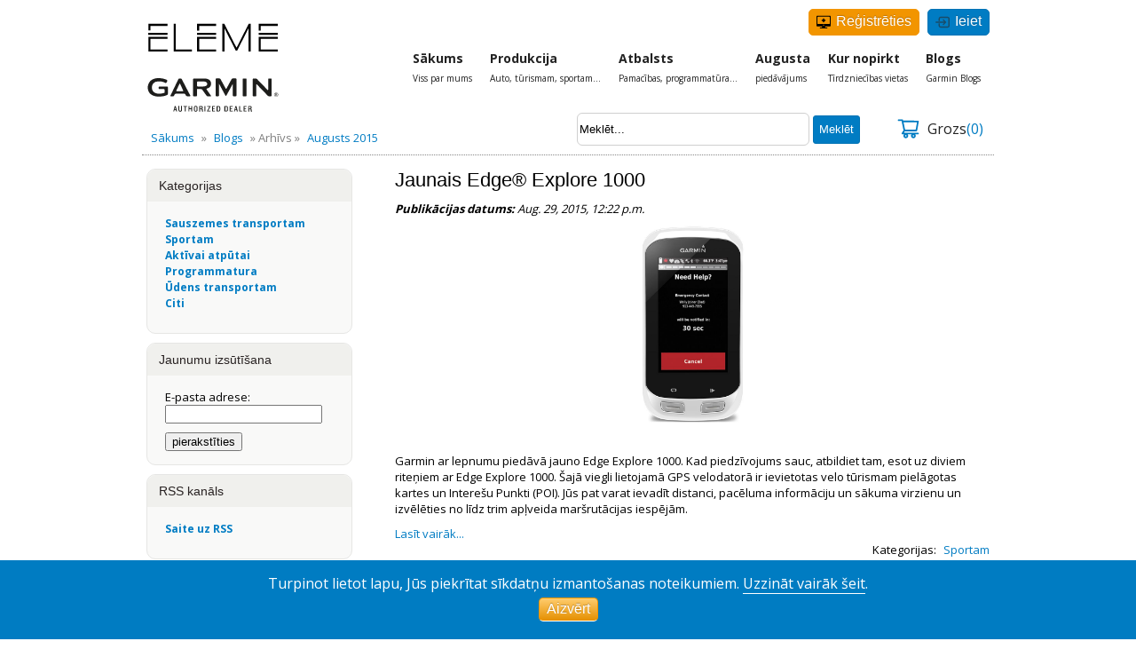

--- FILE ---
content_type: text/html; charset=utf-8
request_url: https://garminshop.lv/lv/blog/date-2015-08/
body_size: 7341
content:
<!DOCTYPE html><html>
<head lang="lv">
    <meta http-equiv="Content-Type" content="text/html; charset=utf-8">
    
      <meta name="verify-paysera" content="86022ca8a915b37a1c37e51e9dfeab4e">
      <meta name="facebook-domain-verification" content="dc4oovk720miuab0ltwsjssqa0yaa0" />
    
    <title>

  
  
    Arhīvs: Augusts 2015
  

 | Garminshop.lv</title>

    

    <link href="/static/compile/css/project-17.min.css" rel="stylesheet" type="text/css" />
      <link href='https://fonts.googleapis.com/css?family=Open+Sans:400,700&subset=latin,cyrillic' rel='stylesheet' type='text/css'>
      <script src="https://kit.fontawesome.com/372a582e56.js" crossorigin="anonymous"></script>
    <script type="text/javascript" src="/static/compile/js/project-17.min.js" charset="utf-8"></script>
    
<link rel="apple-touch-icon" sizes="57x57" href="/static/img/favicon/apple-touch-icon-57x57.png">
<link rel="apple-touch-icon" sizes="60x60" href="/static/img/favicon/apple-touch-icon-60x60.png">
<link rel="apple-touch-icon" sizes="72x72" href="/static/img/favicon/apple-touch-icon-72x72.png">
<link rel="apple-touch-icon" sizes="76x76" href="/static/img/favicon/apple-touch-icon-76x76.png">
<link rel="apple-touch-icon" sizes="114x114" href="/static/img/favicon/apple-touch-icon-114x114.png">
<link rel="icon" type="image/png" href="/static/img/favicon/favicon-32x32.png" sizes="32x32">
<link rel="icon" type="image/png" href="/static/img/favicon/favicon-96x96.png" sizes="96x96">
<link rel="icon" type="image/png" href="/static/img/favicon/favicon-16x16.png" sizes="16x16">
<link rel="manifest" href="/static/img/favicon/manifest.json">
<link rel="mask-icon" href="/static/img/favicon/safari-pinned-tab.svg" color="#5bbad5">
<link rel="shortcut icon" href="/static/img/favicon/favicon.ico">
<meta name="msapplication-TileColor" content="#da532c">
<meta name="msapplication-config" content="/static/img/favicon/browserconfig.xml">
<meta name="theme-color" content="#ffffff">

    <meta name='viewport' content='width=device-width, initial-scale=1.0, maximum-scale=1.0, user-scalable=0' >
    <!--[if IE]>
        <script src="https://cdnjs.cloudflare.com/ajax/libs/html5shiv/3.7.3/html5shiv.min.js"></script>
    <![endif]-->

    

    

    


    <script>
      window.dataLayer = window.dataLayer || [];
    </script>


    
        <script>
          
        </script>
    


    
    
      <!-- Google Tag Manager -->
      <script>(function(w,d,s,l,i){w[l]=w[l]||[];w[l].push({'gtm.start':new Date().getTime(),event:'gtm.js'});var f=d.getElementsByTagName(s)[0],j=d.createElement(s),dl=l!='dataLayer'?'&l='+l:'';j.async=true;j.src='//www.googletagmanager.com/gtm.js?id='+i+dl;f.parentNode.insertBefore(j,f);})(window,document,'script','dataLayer','GTM-M56WSNH');</script>
      <!-- End Google Tag Manager -->
    

</head>
<body >
    
      <!-- Google Tag Manager -->
      <noscript><iframe src="//www.googletagmanager.com/ns.html?id=GTM-M56WSNH" height="0" width="0" style="display:none;visibility:hidden"></iframe></noscript>
      <!-- End Google Tag Manager -->
    



  <div class="cookie-notify j_cookie-notify hide" data-cookie-ver="1">
    <p><p>Turpinot lietot lapu, Jūs piekrītat sīkdatņu izmanto&scaron;anas noteikumiem. <a href="/lv/karjera/sikdatnu-noteikumi/">Uzzināt vairāk &scaron;eit</a>.</p> <a href="#" class="j_cookie-notify__close hl-ico button-add">Aizvērt</a></p>
  </div>

<div class="container_24" id="container_24">
        <header class="header-mobile">
            <div class="grid_4">
                <div class="hamburger-menu">
                    <input id="menu__toggle" type="checkbox" />
                    <label class="menu__btn" for="menu__toggle">
                        <span></span>
                    </label>
                    
                      <div class="cart-wrapper">
                        <a href="/lv/cart/" id="cart">Grozs<span>(0)</span></a>
                      </div>
                      
                    <a class="logo-header" href="/lv/">
                                <img src="/static/img/logo_with_eleme.svg" alt="Garmin Latvia"/>
                            </a>
                    <ul class="menu__box">
                        <div class="button-right">
                          


                          
                          
                              <a href="/lv/accounts/register/" class="hl-ico hl-register button-add"><span></span> Reģistrēties</a>
                              <a href="/lv/accounts/login/" class="hl-ico hl-login button-add"><span></span> Ieiet</a>
                          
                          
                        </div>
                                            <div class="search-and-menu-wrapper">
                      <div id="sitesearch">
                        <form action="/lv/search/" name="searchform" id="suggestion_form">
                              
                              <input id="search-area" class="search-area" value="Meklēt..." size="32" type="text" onclick="this.value='';" onfocus="this.select()" onblur="this.value=!this.value?'Meklēt...':this.value;" name="q">
                              
                        </form>
                      </div>

                    </div>
                        

    
    <ul class="ul">
        
            
                <li  >
                        <div class="parents_list">
                            
                                <a class="j_collapsible" href="#">Sākums<span>Viss par mums</span></a>
                                <i class="fas fa-arrow-down j_collapsible menu-activate"></i>
                            
                            
                        </div>
                                
                                    <ul class="mob">
                                        <div class="mobile-margin">
            
                <li  ">
                        <div class="parents_list">
                            
                                <a class="j_collapsible" href="/lv/kompanija/par-garmin/">Par Garmin<span></span></a>
                            
                            
                        </div>
                                
                                    <ul class="mob">
                                        <div class="mobile-margin"></div>
                                    </ul>
                   
                </li>
                
                    
                
            
        
            
                <li  ">
                        <div class="parents_list">
                            
                                <a class="j_collapsible" href="/lv/kur-nopirkt/">Kur nopirkt<span>Tīrdzniecības vietas</span></a>
                            
                            
                        </div>
                                
                                    <ul class="mob">
                                        <div class="mobile-margin"></div>
                                    </ul>
                   
                </li>
                
                    <div class="clr"></div>
                
            
        
            
                <li  ">
                        <div class="parents_list">
                            
                                <a class="j_collapsible" href="/lv/produkti/risinajumi/">Risinājumi biznesam<span>Autoparka kontrole, karšu izstrāde</span></a>
                            
                            
                        </div>
                                
                                    <ul class="mob">
                                        <div class="mobile-margin"></div>
                                    </ul>
                   
                </li>
                
                    
                
            
        
            
                <li  ">
                        <div class="parents_list">
                            
                                <a class="j_collapsible" href="/lv/kompanija/kontakti/">Kontakti<span></span></a>
                            
                            
                        </div>
                                
                                    <ul class="mob">
                                        <div class="mobile-margin"></div>
                                    </ul>
                   
                </li>
                
                    
                
            
        
            
                <li  ">
                        <div class="parents_list">
                            
                                <a class="j_collapsible" href="/lv/kompanija/fenix-8/">Fenix 8<span>Fenix 8</span></a>
                            
                            
                        </div>
                                
                                    <ul class="mob">
                                        <div class="mobile-margin"></div>
                                    </ul>
                   
                </li>
                
                    <div class="clr"></div>
                
            
        
            
                <li  ">
                        <div class="parents_list">
                            
                                <a class="j_collapsible" href="/lv/kompanija/janvara/">Janvāra<span>piedāvājums</span></a>
                            
                            
                        </div>
                                
                                    <ul class="mob">
                                        <div class="mobile-margin"></div>
                                    </ul>
                   
                </li>
                
                    
                
            
        </div>
                                    </ul>
                   
                </li>
                
            
        
            
                <li  >
                        <div class="parents_list">
                            
                                <a class="j_collapsible" href="#">Produkcija<span>Auto, tūrismam, sportam...</span></a>
                                <i class="fas fa-arrow-down j_collapsible menu-activate"></i>
                            
                            
                        </div>
                                
                                    <ul class="mob">
                                        <div class="mobile-margin">
            
                <li  ">
                        <div class="parents_list">
                            
                                <a class="j_collapsible" href="/lv/produkti/on-the-road/">Sauszemes transportam<span>Auto, moto, kravas auto</span></a>
                            
                            
                        </div>
                                
                                    <ul class="mob">
                                        <div class="mobile-margin"></div>
                                    </ul>
                   
                </li>
                
                    
                
            
        
            
                <li  ">
                        <div class="parents_list">
                            
                                <a class="j_collapsible" href="/lv/produkti/sportam/">Sportam<span>Skriešanai, velo un peldēšanai</span></a>
                            
                            
                        </div>
                                
                                    <ul class="mob">
                                        <div class="mobile-margin"></div>
                                    </ul>
                   
                </li>
                
                    <div class="clr"></div>
                
            
        
            
                <li  ">
                        <div class="parents_list">
                            
                                <a class="j_collapsible" href="/lv/produkti/aktivai-atputai/">Aktīvai atpūtai<span>Tūrismam, geokešingam un medībām</span></a>
                            
                            
                        </div>
                                
                                    <ul class="mob">
                                        <div class="mobile-margin"></div>
                                    </ul>
                   
                </li>
                
                    
                
            
        
            
                <li  ">
                        <div class="parents_list">
                            
                                <a class="j_collapsible" href="/lv/produkti/udens-transportam/">Ūdens transportam<span>Copei un jūras navigācijai</span></a>
                            
                            
                        </div>
                                
                                    <ul class="mob">
                                        <div class="mobile-margin"></div>
                                    </ul>
                   
                </li>
                
                    
                
            
        
            
                <li  ">
                        <div class="parents_list">
                            
                                <a class="j_collapsible" href="/lv/produkti/aksesuari/">Aksesuāri<span>Kabeļi, stiprinājumi u.c.</span></a>
                            
                            
                        </div>
                                
                                    <ul class="mob">
                                        <div class="mobile-margin"></div>
                                    </ul>
                   
                </li>
                
                    <div class="clr"></div>
                
            
        
            
                <li  ">
                        <div class="parents_list">
                            
                                <a class="j_collapsible" href="/lv/produkti/kartes/">Kartes<span>Ceļu, TOPO, jūras</span></a>
                            
                            
                        </div>
                                
                                    <ul class="mob">
                                        <div class="mobile-margin"></div>
                                    </ul>
                   
                </li>
                
                    
                
            
        
            
                <li  ">
                        <div class="parents_list">
                            
                                <a class="j_collapsible" href="/lv/lv/garmin-health/">Garmin Health<span>Garmin Health risinājumi</span></a>
                            
                            
                        </div>
                                
                                    <ul class="mob">
                                        <div class="mobile-margin"></div>
                                    </ul>
                   
                </li>
                
                    
                
            
        
            
                <li  ">
                        <div class="parents_list">
                            
                                <a class="j_collapsible" href="/lv/produkti/risinajumi/">Risinājumi biznesam<span>Autoparka kontrole, karšu izstrāde</span></a>
                            
                            
                        </div>
                                
                                    <ul class="mob">
                                        <div class="mobile-margin"></div>
                                    </ul>
                   
                </li>
                
                    <div class="clr"></div>
                
            
        
            
                <li  ">
                        <div class="parents_list">
                            
                                <a class="j_collapsible" href="/lv/produkti/veseliba/">Veselība<span></span></a>
                            
                            
                        </div>
                                
                                    <ul class="mob">
                                        <div class="mobile-margin"></div>
                                    </ul>
                   
                </li>
                
                    
                
            
        </div>
                                    </ul>
                   
                </li>
                
            
        
            
                <li  >
                        <div class="parents_list">
                            
                                <a class="j_collapsible" href="#">Atbalsts<span>Pamacības, programmatūra...</span></a>
                                <i class="fas fa-arrow-down j_collapsible menu-activate"></i>
                            
                            
                        </div>
                                
                                    <ul class="mob">
                                        <div class="mobile-margin">
            
                <li  ">
                        <div class="parents_list">
                            
                                <a class="j_collapsible" href="/lv/atbalsts2/programmatura/">Programmatūra<span></span></a>
                            
                            
                        </div>
                                
                                    <ul class="mob">
                                        <div class="mobile-margin"></div>
                                    </ul>
                   
                </li>
                
                    
                
            
        
            
                <li  ">
                        <div class="parents_list">
                            
                                <a class="j_collapsible" href="/lv/atbalsts2/garantija/">Garantijas serviss<span></span></a>
                            
                            
                        </div>
                                
                                    <ul class="mob">
                                        <div class="mobile-margin"></div>
                                    </ul>
                   
                </li>
                
                    <div class="clr"></div>
                
            
        
            
                <li  ">
                        <div class="parents_list">
                            
                                <a class="j_collapsible" href="/lv/atbalsts2/dokumentacijas/">Dokumentācijas<span></span></a>
                            
                            
                        </div>
                                
                                    <ul class="mob">
                                        <div class="mobile-margin"></div>
                                    </ul>
                   
                </li>
                
                    
                
            
        
            
                <li  ">
                        <div class="parents_list">
                            
                                <a class="j_collapsible" href="/lv/atbalsts2/noderiga-informacija/">Noderīga informācija<span></span></a>
                            
                            
                        </div>
                                
                                    <ul class="mob">
                                        <div class="mobile-margin"></div>
                                    </ul>
                   
                </li>
                
                    
                
            
        
            
                <li  ">
                        <div class="parents_list">
                            
                                <a class="j_collapsible" href="/lv/atbalsts2/lmt/">LMT / LM / LT / LMT-S / LMT-D<span></span></a>
                            
                            
                        </div>
                                
                                    <ul class="mob">
                                        <div class="mobile-margin"></div>
                                    </ul>
                   
                </li>
                
                    <div class="clr"></div>
                
            
        
            
                <li  ">
                        <div class="parents_list">
                            
                                <a class="j_collapsible" href="/lv/atbalsts2/apskati/">Apskati<span></span></a>
                            
                            
                        </div>
                                
                                    <ul class="mob">
                                        <div class="mobile-margin"></div>
                                    </ul>
                   
                </li>
                
                    
                
            
        </div>
                                    </ul>
                   
                </li>
                
            
        
            
        
            
                <li  >
                        <div class="parents_list">
                            
                                <a class="j_collapsible" href="/lv/augusta/">Augusta<span>piedāvājums</span></a>
                            
                            
                        </div>
                                
                                    <ul class="mob">
                                        <div class="mobile-margin"></div>
                                    </ul>
                   
                </li>
                
            
        
            
                <li  >
                        <div class="parents_list">
                            
                                <a class="j_collapsible" href="/lv/kur-nopirkt/">Kur nopirkt<span>Tīrdzniecības vietas</span></a>
                            
                            
                        </div>
                                
                                    <ul class="mob">
                                        <div class="mobile-margin"></div>
                                    </ul>
                   
                </li>
                
            
        
            
                <li  class="active" >
                        <div class="parents_list">
                            
                                <a class="j_collapsible" href="/lv/blog/">Blogs<span>Garmin Blogs</span></a>
                            
                            
                        </div>
                                
                                    <ul class="mob">
                                        <div class="mobile-margin"></div>
                                    </ul>
                   
                </li>
                
            
        
    </ul>

                    </ul>
                </div>
            </div>
            
        </header>
       <header>
            <div class="grid_4">
                <a class="logo" href="/lv/">
                  <img src="/static/img/logo_with_eleme.svg" alt="Garmin Latvia"/>
                </a>
            </div>

            <div class="grid_20">
                  <div class="header-logreg">
                    


                    
                      
                        <a href="/lv/accounts/register/" class="hl-ico hl-register button-add"><span></span> Reģistrēties</a>
                        <a href="/lv/accounts/login/" class="hl-ico hl-login button-add"><span></span> Ieiet</a>
                      
                    
                  </div>
                  <div class="clearfix"></div>

              <div class="menu-wrapper">
                <nav>
                
<ul class="nav">
    
        
            <li  >
                <a href="/lv/kompanija/par-garmin/">Sākums<span>Viss par mums</span></a>
                
                    <span class="dd_arrow"></span>
                    <ul>
                        
        
            <li  >
                <a href="/lv/kompanija/par-garmin/">Par Garmin<span></span></a>
                
            </li>
            
                
            
        
    
        
            <li  >
                <a href="/lv/kur-nopirkt/">Kur nopirkt<span>Tīrdzniecības vietas</span></a>
                
            </li>
            
                <div class="clr"></div>
            
        
    
        
            <li  >
                <a href="/lv/produkti/risinajumi/">Risinājumi biznesam<span>Autoparka kontrole, karšu izstrāde</span></a>
                
            </li>
            
                
            
        
    
        
            <li  style=" background-image: url(/media/menu/main/contacts.png); ">
                <a href="/lv/kompanija/kontakti/">Kontakti<span></span></a>
                
            </li>
            
                
            
        
    
        
            <li  >
                <a href="/lv/kompanija/fenix-8/">Fenix 8<span>Fenix 8</span></a>
                
            </li>
            
                <div class="clr"></div>
            
        
    
        
            <li  >
                <a href="/lv/kompanija/janvara/">Janvāra<span>piedāvājums</span></a>
                
            </li>
            
                
            
        
    
                    </ul>
                
            </li>
            
        
    
        
            <li  >
                <a href="/lv/produkti/on-the-road/">Produkcija<span>Auto, tūrismam, sportam...</span></a>
                
                    <span class="dd_arrow"></span>
                    <ul>
                        
        
            <li  style=" background-image: url(/media/menu/wheel2.png); ">
                <a href="/lv/produkti/on-the-road/">Sauszemes transportam<span>Auto, moto, kravas auto</span></a>
                
                    
                    <ul>
                        
                    </ul>
                
            </li>
            
                
            
        
    
        
            <li  style=" background-image: url(/media/menu/main/sports.png); ">
                <a href="/lv/produkti/sportam/">Sportam<span>Skriešanai, velo un peldēšanai</span></a>
                
                    
                    <ul>
                        
                    </ul>
                
            </li>
            
                <div class="clr"></div>
            
        
    
        
            <li  style=" background-image: url(/media/menu/main/outdoor.png); ">
                <a href="/lv/produkti/aktivai-atputai/">Aktīvai atpūtai<span>Tūrismam, geokešingam un medībām</span></a>
                
                    
                    <ul>
                        
                    </ul>
                
            </li>
            
                
            
        
    
        
            <li  style=" background-image: url(/media/menu/main/marine.png); ">
                <a href="/lv/produkti/udens-transportam/">Ūdens transportam<span>Copei un jūras navigācijai</span></a>
                
                    
                    <ul>
                        
                    </ul>
                
            </li>
            
                
            
        
    
        
            <li  style=" background-image: url(/media/menu/main/acc.png); ">
                <a href="/lv/produkti/aksesuari/">Aksesuāri<span>Kabeļi, stiprinājumi u.c.</span></a>
                
                    
                    <ul>
                        
                    </ul>
                
            </li>
            
                <div class="clr"></div>
            
        
    
        
            <li  style=" background-image: url(/media/menu/main/maps.png); ">
                <a href="/lv/produkti/kartes/">Kartes<span>Ceļu, TOPO, jūras</span></a>
                
                    
                    <ul>
                        
                    </ul>
                
            </li>
            
                
            
        
    
        
            <li  >
                <a href="/lv/lv/garmin-health/">Garmin Health<span>Garmin Health risinājumi</span></a>
                
            </li>
            
                
            
        
    
        
            <li  >
                <a href="/lv/produkti/risinajumi/">Risinājumi biznesam<span>Autoparka kontrole, karšu izstrāde</span></a>
                
            </li>
            
                <div class="clr"></div>
            
        
    
        
            <li  style=" background-image: url(/media/menu/untitled-2_IoLhyrH.png); ">
                <a href="/lv/produkti/veseliba/">Veselība<span></span></a>
                
            </li>
            
                
            
        
    
                    </ul>
                
            </li>
            
        
    
        
            <li  >
                <a href="/lv/atbalsts2/programmatura/">Atbalsts<span>Pamacības, programmatūra...</span></a>
                
                    <span class="dd_arrow"></span>
                    <ul>
                        
        
            <li  style=" background-image: url(/media/menu/main/soft.png); ">
                <a href="/lv/atbalsts2/programmatura/">Programmatūra<span></span></a>
                
            </li>
            
                
            
        
    
        
            <li  style=" background-image: url(/media/menu/main/warranty.png); ">
                <a href="/lv/atbalsts2/garantija/">Garantijas serviss<span></span></a>
                
            </li>
            
                <div class="clr"></div>
            
        
    
        
            <li  style=" background-image: url(/media/menu/main/manuals.png); ">
                <a href="/lv/atbalsts2/dokumentacijas/">Dokumentācijas<span></span></a>
                
            </li>
            
                
            
        
    
        
            <li  style=" background-image: url(/media/menu/main/useful.png); ">
                <a href="/lv/atbalsts2/noderiga-informacija/">Noderīga informācija<span></span></a>
                
            </li>
            
                
            
        
    
        
            <li  style=" background-image: url(/media/menu/main/LMT2_2.png); ">
                <a href="/lv/atbalsts2/lmt/">LMT / LM / LT / LMT-S / LMT-D<span></span></a>
                
            </li>
            
                <div class="clr"></div>
            
        
    
        
            <li  style=" background-image: url(/media/menu/main/Extras.png); ">
                <a href="/lv/atbalsts2/apskati/">Apskati<span></span></a>
                
            </li>
            
                
            
        
    
                    </ul>
                
            </li>
            
        
    
        
    
        
            <li  >
                <a href="/lv/augusta/">Augusta<span>piedāvājums</span></a>
                
            </li>
            
        
    
        
            <li  >
                <a href="/lv/kur-nopirkt/">Kur nopirkt<span>Tīrdzniecības vietas</span></a>
                
            </li>
            
        
    
        
            <li  class="active" >
                <a href="/lv/blog/">Blogs<span>Garmin Blogs</span></a>
                
            </li>
            
        
    
</ul>

</nav>
              </div>
            </div>
            <div class="clear"></div>

            <div class="grid_4 suffix_9">
                  <br />
            </div>
          <div class="grid_24">
            <div class="search-and-menu-wrapper">
                  <div id="breadcrumbs" itemscope itemtype="http://schema.org/BreadcrumbList">
                    

    <span itemprop="itemListElement" itemscope itemtype="http://schema.org/ListItem">
        <a itemscope itemtype="http://schema.org/Thing" itemprop="item" href="/lv/">
          <span itemprop="name">Sākums</span>
        </a>
    </span>
  	&raquo;

    <span itemprop="itemListElement" itemscope itemtype="http://schema.org/ListItem">
        <a itemscope itemtype="http://schema.org/Thing" itemprop="item" href="/lv/blog/">
          <span itemprop="name">Blogs</span>
        </a>
    </span>

  

  
  	&raquo; Arhīvs &raquo;
    <span itemprop="itemListElement" itemscope itemtype="http://schema.org/ListItem">
        <a itemscope itemtype="http://schema.org/Thing" itemprop="item" href="/lv/blog/date-2015-8/">
          <span itemprop="name">Augusts 2015</span>
        </a>
    </span>
  


                  </div>
                  <div id="sitesearch" class="right">
                        <form action="/lv/search/" name="searchform" id="suggestion_form">
                              
                              <input id="search-area" class="search-area" value="Meklēt..." size="32" type="text" onclick="this.value='';" onfocus="this.select()" onblur="this.value=!this.value?'Meklēt...':this.value;" name="q">
                              
                              <button class="btn-search" onclick="submit()" alt="go" name="GO">Meklēt</button>
                        </form>
                  </div>
                  
                  <div class="cart-wrapper">
                    <a href="/lv/cart/" id="cart">Grozs<span>(0)</span></a>
                  </div>
                  
            </div>
          </div>
            <div class="grid_13">


            </div>

            

            <div class="clear"></div>
      </header>

      
        
      

      
<div id="blog">
  <article>
      <div class="grid_6">
      
  <aside>
        <h2>Kategorijas</h2>
    <ul>
    
        <li>
            <a href="/lv/blog/category/Sauszemes-transportam/">Sauszemes transportam</a>
        </li>
    
        <li>
            <a href="/lv/blog/category/Sportam/">Sportam</a>
        </li>
    
        <li>
            <a href="/lv/blog/category/aktivai-atputai/">Aktīvai atpūtai</a>
        </li>
    
        <li>
            <a href="/lv/blog/category/programmatura/">Programmatura</a>
        </li>
    
        <li>
            <a href="/lv/blog/category/udens-transportam/">Ūdens transportam</a>
        </li>
    
        <li>
            <a href="/lv/blog/category/citi/">Citi</a>
        </li>
    
</ul>
  </aside>

  <aside>
  	<h2>Jaunumu izsūtīšana</h2>
    <div class="text">
    
  	<form method="post" action="">

    		<input type='hidden' name='csrfmiddlewaretoken' value='tY8ZdeteZByo75DJntf26E6wL0miZTl8' />
        <p><label for="id_email">E-pasta adrese:</label> <input id="id_email" maxlength="254" name="email" type="email" /></p>
    		<input type="submit" value="pierakstīties" >
  	</form>
    </div>
  </aside>

  <aside>
  	<h2>RSS kanāls</h2>
  	<ul>
  		<li>
  		<a href="/lv/blog/rss/">Saite uz RSS</a>
  		</li>
  	</ul>
  </aside>

  <aside>
        <h2>Arhīvs</h2>
    <ul>
    
        <li>
            
            <a href="/lv/blog/date-2019-04/">
                Aprīlis 2019
            </a>
            
        </li>
    
        <li>
            
            <a href="/lv/blog/date-2019-01/">
                Janvāris 2019
            </a>
            
        </li>
    
        <li>
            
            <a href="/lv/blog/date-2018-10/">
                Oktobris 2018
            </a>
            
        </li>
    
        <li>
            
        </li>
    
        <li>
            
        </li>
    
        <li>
            
        </li>
    
        <li>
            
            <a href="/lv/blog/date-2018-09/">
                Septembris 2018
            </a>
            
        </li>
    
        <li>
            
        </li>
    
        <li>
            
            <a href="/lv/blog/date-2018-08/">
                Augusts 2018
            </a>
            
        </li>
    
        <li>
            
        </li>
    
        <li>
            
            <a href="/lv/blog/date-2018-06/">
                Jūnijs 2018
            </a>
            
        </li>
    
        <li>
            
        </li>
    
        <li>
            
        </li>
    
        <li>
            
        </li>
    
        <li>
            
        </li>
    
        <li>
            
            <a href="/lv/blog/date-2018-05/">
                Maijs 2018
            </a>
            
        </li>
    
        <li>
            
            <a href="/lv/blog/date-2018-04/">
                Aprīlis 2018
            </a>
            
        </li>
    
        <li>
            
        </li>
    
        <li>
            
        </li>
    
        <li>
            
        </li>
    
        <li>
            
        </li>
    
        <li>
            
            <a href="/lv/blog/date-2018-03/">
                Marts 2018
            </a>
            
        </li>
    
        <li>
            
        </li>
    
        <li>
            
            <a href="/lv/blog/date-2018-02/">
                Februāris 2018
            </a>
            
        </li>
    
        <li>
            
            <a href="/lv/blog/date-2018-01/">
                Janvāris 2018
            </a>
            
        </li>
    
        <li>
            
        </li>
    
        <li>
            
            <a href="/lv/blog/date-2017-11/">
                Novembris 2017
            </a>
            
        </li>
    
        <li>
            
        </li>
    
        <li>
            
        </li>
    
        <li>
            
            <a href="/lv/blog/date-2017-09/">
                Septembris 2017
            </a>
            
        </li>
    
        <li>
            
        </li>
    
        <li>
            
        </li>
    
        <li>
            
        </li>
    
        <li>
            
        </li>
    
        <li>
            
        </li>
    
        <li>
            
        </li>
    
        <li>
            
            <a href="/lv/blog/date-2017-08/">
                Augusts 2017
            </a>
            
        </li>
    
        <li>
            
            <a href="/lv/blog/date-2017-07/">
                Jūlijs 2017
            </a>
            
        </li>
    
        <li>
            
            <a href="/lv/blog/date-2017-06/">
                Jūnijs 2017
            </a>
            
        </li>
    
        <li>
            
            <a href="/lv/blog/date-2017-05/">
                Maijs 2017
            </a>
            
        </li>
    
        <li>
            
        </li>
    
        <li>
            
        </li>
    
        <li>
            
            <a href="/lv/blog/date-2017-04/">
                Aprīlis 2017
            </a>
            
        </li>
    
        <li>
            
        </li>
    
        <li>
            
        </li>
    
        <li>
            
            <a href="/lv/blog/date-2017-03/">
                Marts 2017
            </a>
            
        </li>
    
        <li>
            
        </li>
    
        <li>
            
        </li>
    
        <li>
            
            <a href="/lv/blog/date-2017-01/">
                Janvāris 2017
            </a>
            
        </li>
    
        <li>
            
        </li>
    
        <li>
            
        </li>
    
        <li>
            
        </li>
    
        <li>
            
        </li>
    
        <li>
            
            <a href="/lv/blog/date-2016-11/">
                Novembris 2016
            </a>
            
        </li>
    
        <li>
            
            <a href="/lv/blog/date-2016-10/">
                Oktobris 2016
            </a>
            
        </li>
    
        <li>
            
        </li>
    
        <li>
            
            <a href="/lv/blog/date-2016-09/">
                Septembris 2016
            </a>
            
        </li>
    
        <li>
            
        </li>
    
        <li>
            
        </li>
    
        <li>
            
            <a href="/lv/blog/date-2016-08/">
                Augusts 2016
            </a>
            
        </li>
    
        <li>
            
        </li>
    
        <li>
            
        </li>
    
        <li>
            
        </li>
    
        <li>
            
            <a href="/lv/blog/date-2016-07/">
                Jūlijs 2016
            </a>
            
        </li>
    
        <li>
            
        </li>
    
        <li>
            
        </li>
    
        <li>
            
        </li>
    
        <li>
            
            <a href="/lv/blog/date-2016-05/">
                Maijs 2016
            </a>
            
        </li>
    
        <li>
            
        </li>
    
        <li>
            
        </li>
    
        <li>
            
            <a href="/lv/blog/date-2016-03/">
                Marts 2016
            </a>
            
        </li>
    
        <li>
            
            <a href="/lv/blog/date-2016-02/">
                Februāris 2016
            </a>
            
        </li>
    
        <li>
            
        </li>
    
        <li>
            
        </li>
    
        <li>
            
        </li>
    
        <li>
            
            <a href="/lv/blog/date-2016-01/">
                Janvāris 2016
            </a>
            
        </li>
    
        <li>
            
        </li>
    
        <li>
            
        </li>
    
        <li>
            
        </li>
    
        <li>
            
        </li>
    
        <li>
            
        </li>
    
        <li>
            
        </li>
    
        <li>
            
            <a href="/lv/blog/date-2015-11/">
                Novembris 2015
            </a>
            
        </li>
    
        <li>
            
            <a href="/lv/blog/date-2015-10/">
                Oktobris 2015
            </a>
            
        </li>
    
        <li>
            
        </li>
    
        <li>
            
        </li>
    
        <li>
            
        </li>
    
        <li>
            
        </li>
    
        <li>
            
            <a href="/lv/blog/date-2015-09/">
                Septembris 2015
            </a>
            
        </li>
    
        <li>
            
            <a href="/lv/blog/date-2015-08/">
                Augusts 2015
            </a>
            
        </li>
    
        <li>
            
        </li>
    
        <li>
            
        </li>
    
        <li>
            
            <a href="/lv/blog/date-2015-07/">
                Jūlijs 2015
            </a>
            
        </li>
    
        <li>
            
        </li>
    
        <li>
            
        </li>
    
        <li>
            
        </li>
    
        <li>
            
            <a href="/lv/blog/date-2015-06/">
                Jūnijs 2015
            </a>
            
        </li>
    
        <li>
            
        </li>
    
        <li>
            
            <a href="/lv/blog/date-2015-05/">
                Maijs 2015
            </a>
            
        </li>
    
        <li>
            
        </li>
    
        <li>
            
            <a href="/lv/blog/date-2015-04/">
                Aprīlis 2015
            </a>
            
        </li>
    
        <li>
            
        </li>
    
        <li>
            
            <a href="/lv/blog/date-2015-03/">
                Marts 2015
            </a>
            
        </li>
    
        <li>
            
        </li>
    
        <li>
            
            <a href="/lv/blog/date-2015-01/">
                Janvāris 2015
            </a>
            
        </li>
    
        <li>
            
        </li>
    
        <li>
            
        </li>
    
        <li>
            
        </li>
    
        <li>
            
        </li>
    
        <li>
            
        </li>
    
        <li>
            
            <a href="/lv/blog/date-2014-12/">
                Decembris 2014
            </a>
            
        </li>
    
        <li>
            
            <a href="/lv/blog/date-2014-10/">
                Oktobris 2014
            </a>
            
        </li>
    
        <li>
            
        </li>
    
        <li>
            
            <a href="/lv/blog/date-2014-09/">
                Septembris 2014
            </a>
            
        </li>
    
        <li>
            
        </li>
    
        <li>
            
            <a href="/lv/blog/date-2014-08/">
                Augusts 2014
            </a>
            
        </li>
    
        <li>
            
            <a href="/lv/blog/date-2014-05/">
                Maijs 2014
            </a>
            
        </li>
    
        <li>
            
            <a href="/lv/blog/date-2014-04/">
                Aprīlis 2014
            </a>
            
        </li>
    
        <li>
            
        </li>
    
        <li>
            
            <a href="/lv/blog/date-2014-02/">
                Februāris 2014
            </a>
            
        </li>
    
        <li>
            
            <a href="/lv/blog/date-2014-01/">
                Janvāris 2014
            </a>
            
        </li>
    
        <li>
            
        </li>
    
        <li>
            
        </li>
    
        <li>
            
        </li>
    
        <li>
            
        </li>
    
        <li>
            
        </li>
    
        <li>
            
        </li>
    
        <li>
            
        </li>
    
        <li>
            
            <a href="/lv/blog/date-2013-12/">
                Decembris 2013
            </a>
            
        </li>
    
        <li>
            
        </li>
    
        <li>
            
            <a href="/lv/blog/date-2013-11/">
                Novembris 2013
            </a>
            
        </li>
    
        <li>
            
        </li>
    
        <li>
            
        </li>
    
        <li>
            
            <a href="/lv/blog/date-2013-10/">
                Oktobris 2013
            </a>
            
        </li>
    
        <li>
            
        </li>
    
        <li>
            
            <a href="/lv/blog/date-2013-09/">
                Septembris 2013
            </a>
            
        </li>
    
        <li>
            
        </li>
    
        <li>
            
        </li>
    
        <li>
            
        </li>
    
        <li>
            
        </li>
    
        <li>
            
            <a href="/lv/blog/date-2013-08/">
                Augusts 2013
            </a>
            
        </li>
    
        <li>
            
        </li>
    
        <li>
            
        </li>
    
        <li>
            
        </li>
    
        <li>
            
        </li>
    
        <li>
            
        </li>
    
        <li>
            
            <a href="/lv/blog/date-2013-07/">
                Jūlijs 2013
            </a>
            
        </li>
    
        <li>
            
        </li>
    
        <li>
            
        </li>
    
        <li>
            
            <a href="/lv/blog/date-2013-06/">
                Jūnijs 2013
            </a>
            
        </li>
    
        <li>
            
        </li>
    
        <li>
            
            <a href="/lv/blog/date-2013-05/">
                Maijs 2013
            </a>
            
        </li>
    
        <li>
            
            <a href="/lv/blog/date-2013-04/">
                Aprīlis 2013
            </a>
            
        </li>
    
        <li>
            
        </li>
    
        <li>
            
            <a href="/lv/blog/date-2013-03/">
                Marts 2013
            </a>
            
        </li>
    
        <li>
            
        </li>
    
        <li>
            
            <a href="/lv/blog/date-2013-02/">
                Februāris 2013
            </a>
            
        </li>
    
        <li>
            
            <a href="/lv/blog/date-2013-01/">
                Janvāris 2013
            </a>
            
        </li>
    
        <li>
            
        </li>
    
        <li>
            
        </li>
    
        <li>
            
        </li>
    
        <li>
            
        </li>
    
        <li>
            
            <a href="/lv/blog/date-2012-11/">
                Novembris 2012
            </a>
            
        </li>
    
        <li>
            
        </li>
    
        <li>
            
            <a href="/lv/blog/date-2012-10/">
                Oktobris 2012
            </a>
            
        </li>
    
        <li>
            
        </li>
    
        <li>
            
        </li>
    
        <li>
            
        </li>
    
        <li>
            
        </li>
    
        <li>
            
        </li>
    
        <li>
            
            <a href="/lv/blog/date-2012-09/">
                Septembris 2012
            </a>
            
        </li>
    
        <li>
            
            <a href="/lv/blog/date-2012-08/">
                Augusts 2012
            </a>
            
        </li>
    
        <li>
            
        </li>
    
        <li>
            
        </li>
    
        <li>
            
        </li>
    
        <li>
            
        </li>
    
        <li>
            
            <a href="/lv/blog/date-2012-07/">
                Jūlijs 2012
            </a>
            
        </li>
    
        <li>
            
        </li>
    
        <li>
            
        </li>
    
        <li>
            
            <a href="/lv/blog/date-2012-06/">
                Jūnijs 2012
            </a>
            
        </li>
    
        <li>
            
        </li>
    
        <li>
            
        </li>
    
</ul>

  </aside>
      </div>
  <div class="grid_17 prefix_1">
    
    <article>
      <h1>Jaunais Edge® Explore 1000</h1>
      <div class="date"><span>Publikācijas datums:</span> Aug. 29, 2015, 12:22 p.m.</div>
      <p style="text-align: center;"><img src="/media/uploads/ee1000-002.jpg" alt="" width="227" height="251" /></p>
<p>Garmin ar lepnumu piedāvā jauno&nbsp;Edge Explore 1000. Kad piedzīvojums sauc, atbildiet tam, esot uz diviem riteņiem ar&nbsp;Edge Explore 1000. &Scaron;ajā viegli lietojamā GPS velodatorā ir ievietotas velo tūrismam pielāgotas kartes un Intere&scaron;u Punkti (POI). Jūs pat varat ievadīt distanci, pacēluma informāciju un sākuma virzienu un izvēlēties no līdz trim apļveida mar&scaron;rutācijas iespējām.&nbsp;</p>

      
        <div class="read_more"><a href="/lv/blog/post/jaunais-edge-explore-1000/">Lasīt vairāk...</a></div>
      

      <div class="categories">
        <span>Kategorijas:</span>
        
          <a href="/lv/blog/category/Sportam/">Sportam</a>
        
      </div>
    </article>
    
    <article>
      <h1>Jaunie Montana 610, 680 un 680t modeļi</h1>
      <div class="date"><span>Publikācijas datums:</span> Aug. 29, 2015, 12:01 p.m.</div>
      <p><strong><img style="display: block; margin-left: auto; margin-right: auto;" src="/media/uploads/montana_680t.jpg" alt="" width="347" height="194" /></strong></p>
<p>Garmin ir pagodināts iepazīstināt ar jaunajiem Montana&nbsp;610, 680 un 680t modeļiem - veidotiem, lai dotos jebkur. To 4 collu, divējāda novietojuma skārienjūtīgie ekrāni, precīzā GPS un GLONASS navigācija, pla&scaron;ais pieejamo stiprinājumu klāsts un universālās navigācijas funkcijas, ieskaitot jauno Celiņu Pārvaldnieku, padara &scaron;os modeļus par universālākajām rokas tūrisma navigācijas ierīcēm uz doto brīdi.&nbsp;</p>

      
        <div class="read_more"><a href="/lv/blog/post/jaunie-montana-610-680-un-680t-modeli/">Lasīt vairāk...</a></div>
      

      <div class="categories">
        <span>Kategorijas:</span>
        
          <a href="/lv/blog/category/aktivai-atputai/">Aktīvai atpūtai</a>
        
      </div>
    </article>
    
    <article>
      <h1>Forerunner® 25 relīze</h1>
      <div class="date"><span>Publikācijas datums:</span> Aug. 6, 2015, 7:54 p.m.</div>
      <h2><strong>Iepazīstinām ar</strong><strong>Forerunner</strong><strong>&reg; 25 &ndash; viegli lietojamu GPS pulksteni skrie&scaron;anai no Garmin&reg; &nbsp;ar viedajiem ziņojumiem&nbsp;</strong></h2>
<p><strong><img style="display: block; margin-left: auto; margin-right: auto;" src="/media/uploads/fr_25_001r.jpg" alt="" width="519" height="237" /></strong></p>
<p class="Paragraph SCX212225266">&Scaron;afhauzena (Schaffhausen), &Scaron;veice - 2015. gada 5. augusts, Business Wire &ndash; Garmin International Inc., Garmin Ltd., globālā līdera satelītnavigāciju ierīču ražo&scaron;anā, vienība (NASDAQ: GRMN) prezentē Forerunner 25, kompaktu un viegli lietojamu GPS pulksteni skrie&scaron;anai ar savienojuma iespējām. Nav svarīgi, kāds ir uzstādītais mērķis, Forerunner 25 palīdzēs skrējējam to sasniegt, sekojot līdzi svarīgiem datiem, ieskaitot distanci, tempu, pulsu&nbsp;un kalorijas. Treniņu starplaikos, Forerunner 25 uztur lietotāju motivētu ar aktivitātes uzraudzītāju, skaitot soļus un kalorijas, atgādinot lietotājiem, ka viņi ir biju&scaron;i mazkustīgi ilgāku laika posmu, un uzraugot miegu. Kad sapārots ar saderīgu veidtālruni, pulkstenis ļauj lietotājam automātiski aug&scaron;upielādēt datus Garmin Connect vietnē un nepalaist garām ienāko&scaron;os zvanus, īsziņas un kalendāra ziņojumus treniņa laikā.</p>

      
        <div class="read_more"><a href="/lv/blog/post/forerunner-25-relize/">Lasīt vairāk...</a></div>
      

      <div class="categories">
        <span>Kategorijas:</span>
        
          <a href="/lv/blog/category/Sportam/">Sportam</a>
        
      </div>
    </article>
    
    <div class="clear"></div>
    
  </div>
  </article>
</div>

</div>

<footer>
      <div class="container_24">
            


    
        
            <div class="grid_4">
            <h5>Garmin</h5>
        

        
            <ul>
                
    
        
            <li><a href="/lv/kompanija/apie-garmin/">Par Garmin</a></li>
        

        
            <ul>
                
            </ul>
        

        
    

    
        
            <li><a href="/lv/kompanija/kontakti/">Kontakti</a></li>
        

        
            <ul>
                
            </ul>
        

        
    

    
        
            <li><a href="/lv/kur-nopirkt/">Kur nopirkt</a></li>
        

        
            <ul>
                
            </ul>
        

        
    

    
        
            <li><a href="/lv/produkti/risinajumi/">Risinājumi biznesam</a></li>
        

        
            <ul>
                
            </ul>
        

        
    

            </ul>
        

        
            </div>
        
    

    
        
            <div class="grid_4">
            <h5>Produkcija</h5>
        

        
            <ul>
                
    
        
            <li><a href="/lv/produkti/on-the-road/">Sauszemes transportam</a></li>
        

        
            <ul>
                
            </ul>
        

        
    

    
        
            <li><a href="/lv/produkti/sportam/">Sportam</a></li>
        

        
            <ul>
                
            </ul>
        

        
    

    
        
            <li><a href="/lv/produkti/aktivai-atputai/">Aktīvai atpūtai</a></li>
        

        
            <ul>
                
            </ul>
        

        
    

    
        
            <li><a href="/lv/produkti/udens-transportam/">Ūdens transportam</a></li>
        

        
            <ul>
                
            </ul>
        

        
    

    
        
            <li><a href="/lv/produkti/aksesuari/">Aksesuāri</a></li>
        

        
            <ul>
                
            </ul>
        

        
    

    
        
            <li><a href="/lv/produkti/kartes/">Kartes</a></li>
        

        
            <ul>
                
            </ul>
        

        
    

    
        
            <li><a href="/lv/produkti/risinajumi/">Risinājumi biznesam</a></li>
        

        
            <ul>
                
            </ul>
        

        
    

    
        
            <li><a href="produkti/garmin-health/">Garmin Health</a></li>
        

        
            <ul>
                
            </ul>
        

        
    

            </ul>
        

        
            </div>
        
    

    
        
            <div class="grid_4">
            <h5>Atbalsts / Serviss</h5>
        

        
            <ul>
                
    
        
            <li><a href="/lv/atbalsts2/programmatura/">Programmatūra</a></li>
        

        
            <ul>
                
            </ul>
        

        
    

    
        
            <li><a href="/lv/atbalsts2/garantija/">Garantija</a></li>
        

        
            <ul>
                
            </ul>
        

        
    

    
        
            <li><a href="/lv/atbalsts2/dokumentacijas/">Dokumentācijas</a></li>
        

        
            <ul>
                
            </ul>
        

        
    

    
        
            <li><a href="/lv/atbalsts2/noderiga-informacija/">Noderīga informācija</a></li>
        

        
            <ul>
                
            </ul>
        

        
    

    
        
            <li><a href="/lv/atbalsts2/lmt/">LMT / LM / LT</a></li>
        

        
            <ul>
                
            </ul>
        

        
    

    
        
            <li><a href="/lv/atbalsts2/apskati/">Apskati</a></li>
        

        
            <ul>
                
            </ul>
        

        
    

            </ul>
        

        
            </div>
        
    

    
        
            <div class="grid_4">
            <h5>Garmin saites</h5>
        

        
            <ul>
                
    
        
            <li><a href="https://my.garmin.com/">myGarmin</a></li>
        

        
            <ul>
                
            </ul>
        

        
    

    
        
            <li><a href="http://connect.garmin.com/">Garmin Connect</a></li>
        

        
            <ul>
                
            </ul>
        

        
    

    
        
            <li><a href="http://www.opencaching.com/en/">Open Caching</a></li>
        

        
            <ul>
                
            </ul>
        

        
    

    
        
            <li><a href="http://www.facebook.com/GarminLatvia#">Mūsu Facebook lapa</a></li>
        

        
            <ul>
                
            </ul>
        

        
    

            </ul>
        

        
            </div>
        
    

    
        
            <div class="grid_4">
            <h5>Par garminshop.lv</h5>
        

        
            <ul>
                
    
        
            <li><a href="/lv/karjera/sikdatnu-noteikumi/">Sīkdatņu noteikumi</a></li>
        

        
            <ul>
                
            </ul>
        

        
    

    
        
            <li><a href="/lv/karjera/atteikuma-tiesibas/">Atteikuma tiesību izmantošanas noteikumi</a></li>
        

        
            <ul>
                
            </ul>
        

        
    

    
        
            <li><a href="/lv/karjera/privatuma-politika/">Privātuma politika</a></li>
        

        
            <ul>
                
            </ul>
        

        
    

    
        
            <li><a href="https://garminshop.lv/lv/atbalsts2/garantija/">Garantija un serviss</a></li>
        

        
            <ul>
                
            </ul>
        

        
    

    
        
            <li><a href="/lv/karjera/distances-pirkuma-ligums/">Distances pirkuma līgums</a></li>
        

        
            <ul>
                
            </ul>
        

        
    

    
        
            <li><a href="/lv/karjera/lietosanas-noteikumi/">Garminshop.lv Lietošanas noteikumi</a></li>
        

        
            <ul>
                
            </ul>
        

        
    

            </ul>
        

        
            </div>
        
    



        <div class="grid_4">
          <h5>Rekviziti</h5>
            <div class="footer-rekv">
              <p>SIA &bdquo;BAJTEL.LV&rdquo;<br />Vienotais reģ. Nr. 40003979897<br />Brivibas gatve 214m-2, 3rd floor, office No. 319, Riga, LV-1039, Latvija<br />Banka: Swedbank<br />Bankas konts: LV53HABA0551019240274</p>
              <br>
              <img src="/static/img/vmlogo.svg">
            </div>
        </div>
      </div>

      <div class="container_24">
            <div class="grid_24" id="flogo">
            <a href="#"><img class="footer-logo" src="/static/img/logo.svg" alt="Garmin"/></a>
            </div>

            <div class="grid_24" id="blinks">
                  <p><a href="/lv/sitemap/">Lapas karte</a> &nbsp; • &nbsp; Copyright © 2026 Garmin Ltd. or its subsidiaries</p>
            </div>
      </div>

</footer>

<a href="#" class="uptotop">Наверх</a>
</body>
</html>


--- FILE ---
content_type: text/css
request_url: https://garminshop.lv/static/compile/css/project-17.min.css
body_size: 17118
content:
a,abbr,acronym,address,applet,article,aside,audio,b,big,blockquote,body,canvas,caption,center,cite,code,dd,del,details,dfn,dialog,div,dl,dt,em,embed,fieldset,figcaption,figure,font,footer,form,h1,h2,h3,h4,h5,h6,header,hgroup,hr,html,i,iframe,img,ins,kbd,label,legend,li,mark,menu,meter,nav,object,ol,output,p,pre,progress,q,rp,rt,ruby,s,samp,section,small,span,strike,strong,sub,summary,sup,table,tbody,td,tfoot,th,thead,time,tr,tt,u,ul,var,video,xmp{border:0;margin:0;padding:0;font-size:100%}html,body{height:100%}article,aside,details,figcaption,figure,footer,header,hgroup,menu,nav,section{display:block}b,strong{font-weight:bold}img{color:transparent;font-size:0;vertical-align:middle;-ms-interpolation-mode:bicubic}ol,ul{list-style:none}li{display:list-item}table{border-collapse:collapse;border-spacing:0}th,td,caption{font-weight:normal;vertical-align:top;text-align:left}q{quotes:none}q:before,q:after{content:'';content:none}sub,sup,small{font-size:75%}sub,sup{line-height:0;position:relative;vertical-align:baseline}sub{bottom:-0.25em}sup{top:-0.5em}svg{overflow:hidden}body{min-width:960px}.container_24{margin-left:auto;margin-right:auto;width:960px}.grid_1,.grid_2,.grid_3,.grid_4,.grid_5,.grid_6,.grid_7,.grid_8,.grid_9,.grid_10,.grid_11,.grid_12,.grid_13,.grid_14,.grid_15,.grid_16,.grid_17,.grid_18,.grid_19,.grid_20,.grid_21,.grid_22,.grid_23,.grid_24{display:inline;float:left;margin-left:5px;margin-right:5px}.grid_25 .push_1,.pull_1,.push_2,.pull_2,.push_3,.pull_3,.push_4,.pull_4,.push_5,.pull_5,.push_6,.pull_6,.push_7,.pull_7,.push_8,.pull_8,.push_9,.pull_9,.push_10,.pull_10,.push_11,.pull_11,.push_12,.pull_12,.push_13,.pull_13,.push_14,.pull_14,.push_15,.pull_15,.push_16,.pull_16,.push_17,.pull_17,.push_18,.pull_18,.push_19,.pull_19,.push_20,.pull_20,.push_21,.pull_21,.push_22,.pull_22,.push_23,.pull_23{position:relative}.alpha{margin-left:0}.omega{margin-right:0}.container_24 .grid_1{width:30px}.container_24 .grid_2{width:70px}.container_24 .grid_3{width:110px}.container_24 .grid_4{width:150px}.container_24 .grid_5{width:190px}.container_24 .grid_6{width:230px}.container_24 .grid_7{width:270px}.container_24 .grid_8{width:310px}.container_24 .grid_9{width:350px}.container_24 .grid_10{width:390px}.container_24 .grid_11{width:430px}.container_24 .grid_12{width:470px}.container_24 .grid_13{width:510px}.container_24 .grid_14{width:550px}.container_24 .grid_15{width:590px}.container_24 .grid_16{width:630px}.container_24 .grid_17{width:670px}.container_24 .grid_18{width:710px}.container_24 .grid_19{width:750px}.container_24 .grid_20{width:790px}.container_24 .grid_21{width:830px}.container_24 .grid_22{width:870px}.container_24 .grid_23{width:910px}.container_24 .grid_24{width:950px}.container_24 .grid_25{width:100px}.container_24 .prefix_1{padding-left:40px}.container_24 .prefix_2{padding-left:80px}.container_24 .prefix_3{padding-left:120px}.container_24 .prefix_4{padding-left:160px}.container_24 .prefix_5{padding-left:200px}.container_24 .prefix_6{padding-left:240px}.container_24 .prefix_7{padding-left:280px}.container_24 .prefix_8{padding-left:320px}.container_24 .prefix_9{padding-left:360px}.container_24 .prefix_10{padding-left:400px}.container_24 .prefix_11{padding-left:440px}.container_24 .prefix_12{padding-left:480px}.container_24 .prefix_13{padding-left:520px}.container_24 .prefix_14{padding-left:560px}.container_24 .prefix_15{padding-left:600px}.container_24 .prefix_16{padding-left:640px}.container_24 .prefix_17{padding-left:680px}.container_24 .prefix_18{padding-left:720px}.container_24 .prefix_19{padding-left:760px}.container_24 .prefix_20{padding-left:800px}.container_24 .prefix_21{padding-left:840px}.container_24 .prefix_22{padding-left:880px}.container_24 .prefix_23{padding-left:920px}.container_24 .prefix_24{padding-left:20px}.container_24 .suffix_1{padding-right:40px}.container_24 .suffix_2{padding-right:80px}.container_24 .suffix_3{padding-right:120px}.container_24 .suffix_4{padding-right:160px}.container_24 .suffix_5{padding-right:200px}.container_24 .suffix_6{padding-right:240px}.container_24 .suffix_7{padding-right:280px}.container_24 .suffix_8{padding-right:320px}.container_24 .suffix_9{padding-right:360px}.container_24 .suffix_10{padding-right:400px}.container_24 .suffix_11{padding-right:440px}.container_24 .suffix_12{padding-right:480px}.container_24 .suffix_13{padding-right:520px}.container_24 .suffix_14{padding-right:560px}.container_24 .suffix_15{padding-right:600px}.container_24 .suffix_16{padding-right:640px}.container_24 .suffix_17{padding-right:680px}.container_24 .suffix_18{padding-right:720px}.container_24 .suffix_19{padding-right:760px}.container_24 .suffix_20{padding-right:800px}.container_24 .suffix_21{padding-right:840px}.container_24 .suffix_22{padding-right:880px}.container_24 .suffix_23{padding-right:920px}.container_24 .push_1{left:40px}.container_24 .push_2{left:80px}.container_24 .push_3{left:120px}.container_24 .push_4{left:160px}.container_24 .push_5{left:200px}.container_24 .push_6{left:240px}.container_24 .push_7{left:280px}.container_24 .push_8{left:320px}.container_24 .push_9{left:360px}.container_24 .push_10{left:400px}.container_24 .push_11{left:440px}.container_24 .push_12{left:480px}.container_24 .push_13{left:520px}.container_24 .push_14{left:560px}.container_24 .push_15{left:600px}.container_24 .push_16{left:640px}.container_24 .push_17{left:680px}.container_24 .push_18{left:720px}.container_24 .push_19{left:760px}.container_24 .push_20{left:800px}.container_24 .push_21{left:840px}.container_24 .push_22{left:880px}.container_24 .push_23{left:920px}.container_24 .pull_1{left:-40px}.container_24 .pull_2{left:-80px}.container_24 .pull_3{left:-120px}.container_24 .pull_4{left:-160px}.container_24 .pull_5{left:-200px}.container_24 .pull_6{left:-240px}.container_24 .pull_7{left:-280px}.container_24 .pull_8{left:-320px}.container_24 .pull_9{left:-360px}.container_24 .pull_10{left:-400px}.container_24 .pull_11{left:-440px}
.container_24 .pull_12{left:-480px}.container_24 .pull_13{left:-520px}.container_24 .pull_14{left:-560px}.container_24 .pull_15{left:-600px}.container_24 .pull_16{left:-640px}.container_24 .pull_17{left:-680px}.container_24 .pull_18{left:-720px}.container_24 .pull_19{left:-760px}.container_24 .pull_20{left:-800px}.container_24 .pull_21{left:-840px}.container_24 .pull_22{left:-880px}.container_24 .pull_23{left:-920px}.clear{clear:both;display:block;overflow:hidden;visibility:hidden;width:0;height:0}.clearfix:before,.clearfix:after,.container_24:before,.container_24:after{content:'.';display:block;overflow:hidden;visibility:hidden;font-size:0;line-height:0;width:0;height:0}.clearfix:after,.container_24:after{clear:both}.clearfix,.container_24{zoom:1}div.pp_default .pp_top,div.pp_default .pp_top .pp_middle,div.pp_default .pp_top .pp_left,div.pp_default .pp_top .pp_right,div.pp_default .pp_bottom,div.pp_default .pp_bottom .pp_left,div.pp_default .pp_bottom .pp_middle,div.pp_default .pp_bottom .pp_right{height:13px}div.pp_default .pp_top .pp_left{background:url(../../vendors/prettyPhoto/images/prettyPhoto/default/sprite.png) -78px -93px no-repeat}div.pp_default .pp_top .pp_middle{background:url(../../vendors/prettyPhoto/images/prettyPhoto/default/sprite_x.png) top left repeat-x}div.pp_default .pp_top .pp_right{background:url(../../vendors/prettyPhoto/images/prettyPhoto/default/sprite.png) -112px -93px no-repeat}div.pp_default .pp_content .ppt{color:#f8f8f8}div.pp_default .pp_content_container .pp_left{background:url(../../vendors/prettyPhoto/images/prettyPhoto/default/sprite_y.png) -7px 0 repeat-y;padding-left:13px}div.pp_default .pp_content_container .pp_right{background:url(../../vendors/prettyPhoto/images/prettyPhoto/default/sprite_y.png) top right repeat-y;padding-right:13px}div.pp_default .pp_next:hover{background:url(../../vendors/prettyPhoto/images/prettyPhoto/default/sprite_next.png) center right no-repeat;cursor:pointer}div.pp_default .pp_previous:hover{background:url(../../vendors/prettyPhoto/images/prettyPhoto/default/sprite_prev.png) center left no-repeat;cursor:pointer}div.pp_default .pp_expand{background:url(../../vendors/prettyPhoto/images/prettyPhoto/default/sprite.png) 0 -29px no-repeat;cursor:pointer;width:28px;height:28px}div.pp_default .pp_expand:hover{background:url(../../vendors/prettyPhoto/images/prettyPhoto/default/sprite.png) 0 -56px no-repeat;cursor:pointer}div.pp_default .pp_contract{background:url(../../vendors/prettyPhoto/images/prettyPhoto/default/sprite.png) 0 -84px no-repeat;cursor:pointer;width:28px;height:28px}div.pp_default .pp_contract:hover{background:url(../../vendors/prettyPhoto/images/prettyPhoto/default/sprite.png) 0 -113px no-repeat;cursor:pointer}div.pp_default .pp_close{width:30px;height:30px;background:url(../../vendors/prettyPhoto/images/prettyPhoto/default/sprite.png) 2px 1px no-repeat;cursor:pointer}div.pp_default .pp_gallery ul li a{background:url(../../vendors/prettyPhoto/images/prettyPhoto/default/default_thumb.png) center center #f8f8f8;border:1px solid #aaa}div.pp_default .pp_social{margin-top:7px}div.pp_default .pp_gallery a.pp_arrow_previous,div.pp_default .pp_gallery a.pp_arrow_next{position:static;left:auto}div.pp_default .pp_nav .pp_play,div.pp_default .pp_nav .pp_pause{background:url(../../vendors/prettyPhoto/images/prettyPhoto/default/sprite.png) -51px 1px no-repeat;height:30px;width:30px}div.pp_default .pp_nav .pp_pause{background-position:-51px -29px}div.pp_default a.pp_arrow_previous,div.pp_default a.pp_arrow_next{background:url(../../vendors/prettyPhoto/images/prettyPhoto/default/sprite.png) -31px -3px no-repeat;height:20px;width:20px;margin:4px 0 0}div.pp_default a.pp_arrow_next{left:52px;background-position:-82px -3px}div.pp_default .pp_content_container .pp_details{margin-top:5px}div.pp_default .pp_nav{clear:none;height:30px;width:110px;position:relative}div.pp_default .pp_nav .currentTextHolder{font-family:Georgia;font-style:italic;color:#999;font-size:11px;left:75px;line-height:25px;position:absolute;top:2px;margin:0;padding:0 0 0 10px}div.pp_default .pp_close:hover,div.pp_default .pp_nav .pp_play:hover,div.pp_default .pp_nav .pp_pause:hover,div.pp_default .pp_arrow_next:hover,div.pp_default .pp_arrow_previous:hover{opacity:.7}div.pp_default .pp_description{font-size:11px;font-weight:700;line-height:14px;margin:5px 50px 5px 0}div.pp_default .pp_bottom .pp_left{background:url(../../vendors/prettyPhoto/images/prettyPhoto/default/sprite.png) -78px -127px no-repeat}div.pp_default .pp_bottom .pp_middle{background:url(../../vendors/prettyPhoto/images/prettyPhoto/default/sprite_x.png) bottom left repeat-x}div.pp_default .pp_bottom .pp_right{background:url(../../vendors/prettyPhoto/images/prettyPhoto/default/sprite.png) -112px -127px no-repeat}div.pp_default .pp_loaderIcon{background:url(../../vendors/prettyPhoto/images/prettyPhoto/default/loader.gif) center center no-repeat}div.light_rounded .pp_top .pp_left{background:url(../../vendors/prettyPhoto/images/prettyPhoto/light_rounded/sprite.png) -88px -53px no-repeat}div.light_rounded .pp_top .pp_right{background:url(../../vendors/prettyPhoto/images/prettyPhoto/light_rounded/sprite.png) -110px -53px no-repeat}div.light_rounded .pp_next:hover{background:url(../../vendors/prettyPhoto/images/prettyPhoto/light_rounded/btnNext.png) center right no-repeat;cursor:pointer}div.light_rounded .pp_previous:hover{background:url(../../vendors/prettyPhoto/images/prettyPhoto/light_rounded/btnPrevious.png) center left no-repeat;cursor:pointer}div.light_rounded .pp_expand{background:url(../../vendors/prettyPhoto/images/prettyPhoto/light_rounded/sprite.png) -31px -26px no-repeat;cursor:pointer}div.light_rounded .pp_expand:hover{background:url(../../vendors/prettyPhoto/images/prettyPhoto/light_rounded/sprite.png) -31px -47px no-repeat;cursor:pointer}div.light_rounded .pp_contract{background:url(../../vendors/prettyPhoto/images/prettyPhoto/light_rounded/sprite.png) 0 -26px no-repeat;cursor:pointer}
div.light_rounded .pp_contract:hover{background:url(../../vendors/prettyPhoto/images/prettyPhoto/light_rounded/sprite.png) 0 -47px no-repeat;cursor:pointer}div.light_rounded .pp_close{width:75px;height:22px;background:url(../../vendors/prettyPhoto/images/prettyPhoto/light_rounded/sprite.png) -1px -1px no-repeat;cursor:pointer}div.light_rounded .pp_nav .pp_play{background:url(../../vendors/prettyPhoto/images/prettyPhoto/light_rounded/sprite.png) -1px -100px no-repeat;height:15px;width:14px}div.light_rounded .pp_nav .pp_pause{background:url(../../vendors/prettyPhoto/images/prettyPhoto/light_rounded/sprite.png) -24px -100px no-repeat;height:15px;width:14px}div.light_rounded .pp_arrow_previous{background:url(../../vendors/prettyPhoto/images/prettyPhoto/light_rounded/sprite.png) 0 -71px no-repeat}div.light_rounded .pp_arrow_next{background:url(../../vendors/prettyPhoto/images/prettyPhoto/light_rounded/sprite.png) -22px -71px no-repeat}div.light_rounded .pp_bottom .pp_left{background:url(../../vendors/prettyPhoto/images/prettyPhoto/light_rounded/sprite.png) -88px -80px no-repeat}div.light_rounded .pp_bottom .pp_right{background:url(../../vendors/prettyPhoto/images/prettyPhoto/light_rounded/sprite.png) -110px -80px no-repeat}div.dark_rounded .pp_top .pp_left{background:url(../../vendors/prettyPhoto/images/prettyPhoto/dark_rounded/sprite.png) -88px -53px no-repeat}div.dark_rounded .pp_top .pp_right{background:url(../../vendors/prettyPhoto/images/prettyPhoto/dark_rounded/sprite.png) -110px -53px no-repeat}div.dark_rounded .pp_content_container .pp_left{background:url(../../vendors/prettyPhoto/images/prettyPhoto/dark_rounded/contentPattern.png) top left repeat-y}div.dark_rounded .pp_content_container .pp_right{background:url(../../vendors/prettyPhoto/images/prettyPhoto/dark_rounded/contentPattern.png) top right repeat-y}div.dark_rounded .pp_next:hover{background:url(../../vendors/prettyPhoto/images/prettyPhoto/dark_rounded/btnNext.png) center right no-repeat;cursor:pointer}div.dark_rounded .pp_previous:hover{background:url(../../vendors/prettyPhoto/images/prettyPhoto/dark_rounded/btnPrevious.png) center left no-repeat;cursor:pointer}div.dark_rounded .pp_expand{background:url(../../vendors/prettyPhoto/images/prettyPhoto/dark_rounded/sprite.png) -31px -26px no-repeat;cursor:pointer}div.dark_rounded .pp_expand:hover{background:url(../../vendors/prettyPhoto/images/prettyPhoto/dark_rounded/sprite.png) -31px -47px no-repeat;cursor:pointer}div.dark_rounded .pp_contract{background:url(../../vendors/prettyPhoto/images/prettyPhoto/dark_rounded/sprite.png) 0 -26px no-repeat;cursor:pointer}div.dark_rounded .pp_contract:hover{background:url(../../vendors/prettyPhoto/images/prettyPhoto/dark_rounded/sprite.png) 0 -47px no-repeat;cursor:pointer}div.dark_rounded .pp_close{width:75px;height:22px;background:url(../../vendors/prettyPhoto/images/prettyPhoto/dark_rounded/sprite.png) -1px -1px no-repeat;cursor:pointer}div.dark_rounded .pp_description{margin-right:85px;color:#fff}div.dark_rounded .pp_nav .pp_play{background:url(../../vendors/prettyPhoto/images/prettyPhoto/dark_rounded/sprite.png) -1px -100px no-repeat;height:15px;width:14px}div.dark_rounded .pp_nav .pp_pause{background:url(../../vendors/prettyPhoto/images/prettyPhoto/dark_rounded/sprite.png) -24px -100px no-repeat;height:15px;width:14px}div.dark_rounded .pp_arrow_previous{background:url(../../vendors/prettyPhoto/images/prettyPhoto/dark_rounded/sprite.png) 0 -71px no-repeat}div.dark_rounded .pp_arrow_next{background:url(../../vendors/prettyPhoto/images/prettyPhoto/dark_rounded/sprite.png) -22px -71px no-repeat}div.dark_rounded .pp_bottom .pp_left{background:url(../../vendors/prettyPhoto/images/prettyPhoto/dark_rounded/sprite.png) -88px -80px no-repeat}div.dark_rounded .pp_bottom .pp_right{background:url(../../vendors/prettyPhoto/images/prettyPhoto/dark_rounded/sprite.png) -110px -80px no-repeat}div.dark_rounded .pp_loaderIcon{background:url(../../vendors/prettyPhoto/images/prettyPhoto/dark_rounded/loader.gif) center center no-repeat}div.dark_square .pp_left,div.dark_square .pp_middle,div.dark_square .pp_right,div.dark_square .pp_content{background:#000}div.dark_square .pp_description{color:#fff;margin:0 85px 0 0}div.dark_square .pp_loaderIcon{background:url(../../vendors/prettyPhoto/images/prettyPhoto/dark_square/loader.gif) center center no-repeat}div.dark_square .pp_expand{background:url(../../vendors/prettyPhoto/images/prettyPhoto/dark_square/sprite.png) -31px -26px no-repeat;cursor:pointer}div.dark_square .pp_expand:hover{background:url(../../vendors/prettyPhoto/images/prettyPhoto/dark_square/sprite.png) -31px -47px no-repeat;cursor:pointer}div.dark_square .pp_contract{background:url(../../vendors/prettyPhoto/images/prettyPhoto/dark_square/sprite.png) 0 -26px no-repeat;cursor:pointer}div.dark_square .pp_contract:hover{background:url(../../vendors/prettyPhoto/images/prettyPhoto/dark_square/sprite.png) 0 -47px no-repeat;cursor:pointer}div.dark_square .pp_close{width:75px;height:22px;background:url(../../vendors/prettyPhoto/images/prettyPhoto/dark_square/sprite.png) -1px -1px no-repeat;cursor:pointer}div.dark_square .pp_nav{clear:none}div.dark_square .pp_nav .pp_play{background:url(../../vendors/prettyPhoto/images/prettyPhoto/dark_square/sprite.png) -1px -100px no-repeat;height:15px;width:14px}div.dark_square .pp_nav .pp_pause{background:url(../../vendors/prettyPhoto/images/prettyPhoto/dark_square/sprite.png) -24px -100px no-repeat;height:15px;width:14px}div.dark_square .pp_arrow_previous{background:url(../../vendors/prettyPhoto/images/prettyPhoto/dark_square/sprite.png) 0 -71px no-repeat}div.dark_square .pp_arrow_next{background:url(../../vendors/prettyPhoto/images/prettyPhoto/dark_square/sprite.png) -22px -71px no-repeat}div.dark_square .pp_next:hover{background:url(../../vendors/prettyPhoto/images/prettyPhoto/dark_square/btnNext.png) center right no-repeat;cursor:pointer}div.dark_square .pp_previous:hover{background:url(../../vendors/prettyPhoto/images/prettyPhoto/dark_square/btnPrevious.png) center left no-repeat;cursor:pointer}
div.light_square .pp_expand{background:url(../../vendors/prettyPhoto/images/prettyPhoto/light_square/sprite.png) -31px -26px no-repeat;cursor:pointer}div.light_square .pp_expand:hover{background:url(../../vendors/prettyPhoto/images/prettyPhoto/light_square/sprite.png) -31px -47px no-repeat;cursor:pointer}div.light_square .pp_contract{background:url(../../vendors/prettyPhoto/images/prettyPhoto/light_square/sprite.png) 0 -26px no-repeat;cursor:pointer}div.light_square .pp_contract:hover{background:url(../../vendors/prettyPhoto/images/prettyPhoto/light_square/sprite.png) 0 -47px no-repeat;cursor:pointer}div.light_square .pp_close{width:75px;height:22px;background:url(../../vendors/prettyPhoto/images/prettyPhoto/light_square/sprite.png) -1px -1px no-repeat;cursor:pointer}div.light_square .pp_nav .pp_play{background:url(../../vendors/prettyPhoto/images/prettyPhoto/light_square/sprite.png) -1px -100px no-repeat;height:15px;width:14px}div.light_square .pp_nav .pp_pause{background:url(../../vendors/prettyPhoto/images/prettyPhoto/light_square/sprite.png) -24px -100px no-repeat;height:15px;width:14px}div.light_square .pp_arrow_previous{background:url(../../vendors/prettyPhoto/images/prettyPhoto/light_square/sprite.png) 0 -71px no-repeat}div.light_square .pp_arrow_next{background:url(../../vendors/prettyPhoto/images/prettyPhoto/light_square/sprite.png) -22px -71px no-repeat}div.light_square .pp_next:hover{background:url(../../vendors/prettyPhoto/images/prettyPhoto/light_square/btnNext.png) center right no-repeat;cursor:pointer}div.light_square .pp_previous:hover{background:url(../../vendors/prettyPhoto/images/prettyPhoto/light_square/btnPrevious.png) center left no-repeat;cursor:pointer}div.facebook .pp_top .pp_left{background:url(../../vendors/prettyPhoto/images/prettyPhoto/facebook/sprite.png) -88px -53px no-repeat}div.facebook .pp_top .pp_middle{background:url(../../vendors/prettyPhoto/images/prettyPhoto/facebook/contentPatternTop.png) top left repeat-x}div.facebook .pp_top .pp_right{background:url(../../vendors/prettyPhoto/images/prettyPhoto/facebook/sprite.png) -110px -53px no-repeat}div.facebook .pp_content_container .pp_left{background:url(../../vendors/prettyPhoto/images/prettyPhoto/facebook/contentPatternLeft.png) top left repeat-y}div.facebook .pp_content_container .pp_right{background:url(../../vendors/prettyPhoto/images/prettyPhoto/facebook/contentPatternRight.png) top right repeat-y}div.facebook .pp_expand{background:url(../../vendors/prettyPhoto/images/prettyPhoto/facebook/sprite.png) -31px -26px no-repeat;cursor:pointer}div.facebook .pp_expand:hover{background:url(../../vendors/prettyPhoto/images/prettyPhoto/facebook/sprite.png) -31px -47px no-repeat;cursor:pointer}div.facebook .pp_contract{background:url(../../vendors/prettyPhoto/images/prettyPhoto/facebook/sprite.png) 0 -26px no-repeat;cursor:pointer}div.facebook .pp_contract:hover{background:url(../../vendors/prettyPhoto/images/prettyPhoto/facebook/sprite.png) 0 -47px no-repeat;cursor:pointer}div.facebook .pp_close{width:22px;height:22px;background:url(../../vendors/prettyPhoto/images/prettyPhoto/facebook/sprite.png) -1px -1px no-repeat;cursor:pointer}div.facebook .pp_description{margin:0 37px 0 0}div.facebook .pp_loaderIcon{background:url(../../vendors/prettyPhoto/images/prettyPhoto/facebook/loader.gif) center center no-repeat}div.facebook .pp_arrow_previous{background:url(../../vendors/prettyPhoto/images/prettyPhoto/facebook/sprite.png) 0 -71px no-repeat;height:22px;margin-top:0;width:22px}div.facebook .pp_arrow_previous.disabled{background-position:0 -96px;cursor:default}div.facebook .pp_arrow_next{background:url(../../vendors/prettyPhoto/images/prettyPhoto/facebook/sprite.png) -32px -71px no-repeat;height:22px;margin-top:0;width:22px}div.facebook .pp_arrow_next.disabled{background-position:-32px -96px;cursor:default}div.facebook .pp_nav{margin-top:0}div.facebook .pp_nav p{font-size:15px;padding:0 3px 0 4px}div.facebook .pp_nav .pp_play{background:url(../../vendors/prettyPhoto/images/prettyPhoto/facebook/sprite.png) -1px -123px no-repeat;height:22px;width:22px}div.facebook .pp_nav .pp_pause{background:url(../../vendors/prettyPhoto/images/prettyPhoto/facebook/sprite.png) -32px -123px no-repeat;height:22px;width:22px}div.facebook .pp_next:hover{background:url(../../vendors/prettyPhoto/images/prettyPhoto/facebook/btnNext.png) center right no-repeat;cursor:pointer}div.facebook .pp_previous:hover{background:url(../../vendors/prettyPhoto/images/prettyPhoto/facebook/btnPrevious.png) center left no-repeat;cursor:pointer}div.facebook .pp_bottom .pp_left{background:url(../../vendors/prettyPhoto/images/prettyPhoto/facebook/sprite.png) -88px -80px no-repeat}div.facebook .pp_bottom .pp_middle{background:url(../../vendors/prettyPhoto/images/prettyPhoto/facebook/contentPatternBottom.png) top left repeat-x}div.facebook .pp_bottom .pp_right{background:url(../../vendors/prettyPhoto/images/prettyPhoto/facebook/sprite.png) -110px -80px no-repeat}div.pp_pic_holder a:focus{outline:0}div.pp_overlay{background:#000;display:none;left:0;position:absolute;top:0;width:100%;z-index:9500}div.pp_pic_holder{display:none;position:absolute;width:100px;z-index:10000}.pp_content{height:40px;min-width:40px}* html .pp_content{width:40px}.pp_content_container{position:relative;text-align:left;width:100%}.pp_content_container .pp_left{padding-left:20px}.pp_content_container .pp_right{padding-right:20px}.pp_content_container .pp_details{float:left;margin:10px 0 2px}.pp_description{display:none;margin:0}.pp_social{float:left;margin:0}.pp_social .facebook{float:left;margin-left:5px;width:55px;overflow:hidden}.pp_social .twitter{float:left}.pp_nav{clear:right;float:left;margin:3px 10px 0 0}.pp_nav p{float:left;white-space:nowrap;margin:2px 4px}.pp_nav .pp_play,.pp_nav .pp_pause{float:left;margin-right:4px;text-indent:-10000px}a.pp_arrow_previous,a.pp_arrow_next{display:block;float:left;height:15px;margin-top:3px;overflow:hidden;text-indent:-10000px;width:14px}.pp_hoverContainer{position:absolute;top:0;width:100%;z-index:2000}
.pp_gallery{display:none;left:50%;margin-top:-50px;position:absolute;z-index:10000}.pp_gallery div{float:left;overflow:hidden;position:relative}.pp_gallery ul{float:left;height:35px;position:relative;white-space:nowrap;margin:0 0 0 5px;padding:0}.pp_gallery ul a{border:1px rgba(0,0,0,0.5) solid;display:block;float:left;height:33px;overflow:hidden}.pp_gallery ul a img{border:0}.pp_gallery li{display:block;float:left;margin:0 5px 0 0;padding:0}.pp_gallery li.default a{background:url(../../vendors/prettyPhoto/images/prettyPhoto/facebook/default_thumbnail.gif) 0 0 no-repeat;display:block;height:33px;width:50px}.pp_gallery .pp_arrow_previous,.pp_gallery .pp_arrow_next{margin-top:7px!important}a.pp_next{background:url(../../vendors/prettyPhoto/images/prettyPhoto/light_rounded/btnNext.png) 10000px 10000px no-repeat;display:block;float:right;height:100%;text-indent:-10000px;width:49%}a.pp_previous{background:url(../../vendors/prettyPhoto/images/prettyPhoto/light_rounded/btnNext.png) 10000px 10000px no-repeat;display:block;float:left;height:100%;text-indent:-10000px;width:49%}a.pp_expand,a.pp_contract{cursor:pointer;display:none;height:20px;position:absolute;right:30px;text-indent:-10000px;top:10px;width:20px;z-index:20000}a.pp_close{position:absolute;right:0;top:0;display:block;line-height:22px;text-indent:-10000px}.pp_loaderIcon{display:block;height:24px;left:50%;position:absolute;top:50%;width:24px;margin:-12px 0 0 -12px}#pp_full_res{line-height:1!important}#pp_full_res .pp_inline{text-align:left}#pp_full_res .pp_inline p{margin:0 0 15px}div.ppt{color:#fff;display:none;font-size:17px;z-index:9999;margin:0 0 5px 15px}div.pp_default .pp_content,div.light_rounded .pp_content{background-color:#fff}div.pp_default #pp_full_res .pp_inline,div.light_rounded .pp_content .ppt,div.light_rounded #pp_full_res .pp_inline,div.light_square .pp_content .ppt,div.light_square #pp_full_res .pp_inline,div.facebook .pp_content .ppt,div.facebook #pp_full_res .pp_inline{color:#000}div.pp_default .pp_gallery ul li a:hover,div.pp_default .pp_gallery ul li.selected a,.pp_gallery ul a:hover,.pp_gallery li.selected a{border-color:#fff}div.pp_default .pp_details,div.light_rounded .pp_details,div.dark_rounded .pp_details,div.dark_square .pp_details,div.light_square .pp_details,div.facebook .pp_details{position:relative}div.light_rounded .pp_top .pp_middle,div.light_rounded .pp_content_container .pp_left,div.light_rounded .pp_content_container .pp_right,div.light_rounded .pp_bottom .pp_middle,div.light_square .pp_left,div.light_square .pp_middle,div.light_square .pp_right,div.light_square .pp_content,div.facebook .pp_content{background:#fff}div.light_rounded .pp_description,div.light_square .pp_description{margin-right:85px}div.light_rounded .pp_gallery a.pp_arrow_previous,div.light_rounded .pp_gallery a.pp_arrow_next,div.dark_rounded .pp_gallery a.pp_arrow_previous,div.dark_rounded .pp_gallery a.pp_arrow_next,div.dark_square .pp_gallery a.pp_arrow_previous,div.dark_square .pp_gallery a.pp_arrow_next,div.light_square .pp_gallery a.pp_arrow_previous,div.light_square .pp_gallery a.pp_arrow_next{margin-top:12px!important}div.light_rounded .pp_arrow_previous.disabled,div.dark_rounded .pp_arrow_previous.disabled,div.dark_square .pp_arrow_previous.disabled,div.light_square .pp_arrow_previous.disabled{background-position:0 -87px;cursor:default}div.light_rounded .pp_arrow_next.disabled,div.dark_rounded .pp_arrow_next.disabled,div.dark_square .pp_arrow_next.disabled,div.light_square .pp_arrow_next.disabled{background-position:-22px -87px;cursor:default}div.light_rounded .pp_loaderIcon,div.light_square .pp_loaderIcon{background:url(../../vendors/prettyPhoto/images/prettyPhoto/light_rounded/loader.gif) center center no-repeat}div.dark_rounded .pp_top .pp_middle,div.dark_rounded .pp_content,div.dark_rounded .pp_bottom .pp_middle{background:url(../../vendors/prettyPhoto/images/prettyPhoto/dark_rounded/contentPattern.png) top left repeat}div.dark_rounded .currentTextHolder,div.dark_square .currentTextHolder{color:#c4c4c4}div.dark_rounded #pp_full_res .pp_inline,div.dark_square #pp_full_res .pp_inline{color:#fff}.pp_top,.pp_bottom{height:20px;position:relative}* html .pp_top,* html .pp_bottom{padding:0 20px}.pp_top .pp_left,.pp_bottom .pp_left{height:20px;left:0;position:absolute;width:20px}.pp_top .pp_middle,.pp_bottom .pp_middle{height:20px;left:20px;position:absolute;right:20px}* html .pp_top .pp_middle,* html .pp_bottom .pp_middle{left:0;position:static}.pp_top .pp_right,.pp_bottom .pp_right{height:20px;left:auto;position:absolute;right:0;top:0;width:20px}.pp_fade,.pp_gallery li.default a img{display:none}.arrow{display:none}.slick-slider{position:relative;display:block;box-sizing:border-box;-webkit-user-select:none;-moz-user-select:none;-ms-user-select:none;user-select:none;-webkit-touch-callout:none;-khtml-user-select:none;-ms-touch-action:pan-y;touch-action:pan-y;-webkit-tap-highlight-color:transparent}.slick-list{position:relative;display:block;overflow:hidden;margin:0;padding:0}.slick-list:focus{outline:0}.slick-list.dragging{cursor:pointer;cursor:hand}.slick-slider .slick-track,.slick-slider .slick-list{-webkit-transform:translate3d(0,0,0);-moz-transform:translate3d(0,0,0);-ms-transform:translate3d(0,0,0);-o-transform:translate3d(0,0,0);transform:translate3d(0,0,0)}.slick-track{position:relative;top:0;left:0;display:block;margin-left:auto;margin-right:auto}.slick-track:before,.slick-track:after{display:table;content:''}.slick-track:after{clear:both}.slick-loading .slick-track{visibility:hidden}.slick-slide{display:none;float:left;height:100%;min-height:1px}[dir='rtl'] .slick-slide{float:right}.slick-slide img{display:block}.slick-slide.slick-loading img{display:none}.slick-slide.dragging img{pointer-events:none}.slick-initialized .slick-slide{display:block}.slick-loading .slick-slide{visibility:hidden}.slick-vertical .slick-slide{display:block;height:auto;border:1px solid transparent}
.slick-arrow.slick-hidden{display:none}@charset 'UTF-8';.slick-loading .slick-list{background:#fff url(../../vendors/slick/ajax-loader.gif) center center no-repeat}@font-face{font-family:'slick';font-weight:normal;font-style:normal;src:url(../../vendors/slick/fonts/slick.eot);src:url(../../vendors/slick/fonts/slick.eot?#iefix) format('embedded-opentype'),url(../../vendors/slick/fonts/slick.woff) format('woff'),url(../../vendors/slick/fonts/slick.ttf) format('truetype'),url(../../vendors/slick/fonts/slick.svg#slick) format('svg')}.slick-prev,.slick-next{font-size:0;line-height:0;position:absolute;top:50%;display:block;width:20px;height:20px;padding:0;-webkit-transform:translate(0,-50%);-ms-transform:translate(0,-50%);transform:translate(0,-50%);cursor:pointer;color:transparent;border:0;outline:0;background:transparent}.slick-prev:hover,.slick-prev:focus,.slick-next:hover,.slick-next:focus{color:transparent;outline:0;background:transparent}.slick-prev:hover:before,.slick-prev:focus:before,.slick-next:hover:before,.slick-next:focus:before{opacity:1}.slick-prev.slick-disabled:before,.slick-next.slick-disabled:before{opacity:.25}.slick-prev:before,.slick-next:before{font-family:'slick';font-size:20px;line-height:1;opacity:.75;color:white;-webkit-font-smoothing:antialiased;-moz-osx-font-smoothing:grayscale}.slick-prev{left:-25px}[dir='rtl'] .slick-prev{right:-25px;left:auto}.slick-prev:before{content:'←'}[dir='rtl'] .slick-prev:before{content:'→'}.slick-next{right:-25px}[dir='rtl'] .slick-next{right:auto;left:-25px}.slick-next:before{content:'→'}[dir='rtl'] .slick-next:before{content:'←'}.slick-dotted.slick-slider{margin-bottom:30px}.slick-dots{position:absolute;bottom:-25px;display:block;width:100%;padding:0;margin:0;list-style:none;text-align:center}.slick-dots li{position:relative;display:inline-block;width:20px;height:20px;margin:0 5px;padding:0;cursor:pointer}.slick-dots li button{font-size:0;line-height:0;display:block;width:20px;height:20px;padding:5px;cursor:pointer;color:transparent;border:0;outline:0;background:transparent}.slick-dots li button:hover,.slick-dots li button:focus{outline:0}.slick-dots li button:hover:before,.slick-dots li button:focus:before{opacity:1}.slick-dots li button:before{font-family:'slick';font-size:6px;line-height:20px;position:absolute;top:0;left:0;width:20px;height:20px;content:'•';text-align:center;opacity:.25;color:black;-webkit-font-smoothing:antialiased;-moz-osx-font-smoothing:grayscale}.slick-dots li.slick-active button:before{opacity:.75;color:black}@font-face{font-family:'lg';src:url(../../vendors/lightgallery/fonts/lg.woff2?io9a6k) format("woff2"),url(../../vendors/lightgallery/fonts/lg.ttf?io9a6k) format("truetype"),url(../../vendors/lightgallery/fonts/lg.woff?io9a6k) format("woff"),url(../../vendors/lightgallery/fonts/lg.svg?io9a6k#lg) format("svg");font-weight:normal;font-style:normal;font-display:block}.lg-icon{font-family:'lg'!important;speak:never;font-style:normal;font-weight:normal;font-variant:normal;text-transform:none;line-height:1;-webkit-font-smoothing:antialiased;-moz-osx-font-smoothing:grayscale}.lg-container{font-family:system-ui,-apple-system,'Segoe UI',Roboto,'Helvetica Neue',Arial,'Noto Sans','Liberation Sans',sans-serif,'Apple Color Emoji','Segoe UI Emoji','Segoe UI Symbol','Noto Color Emoji'}.lg-next,.lg-prev{background-color:rgba(0,0,0,0.45);border-radius:2px;color:#999;cursor:pointer;display:block;font-size:22px;margin-top:-10px;padding:8px 10px 9px;position:absolute;top:50%;z-index:1080;outline:0;border:0}.lg-next.disabled,.lg-prev.disabled{opacity:0!important;cursor:default}.lg-next:hover:not(.disabled),.lg-prev:hover:not(.disabled){color:#fff}.lg-single-item .lg-next,.lg-single-item .lg-prev{display:none}.lg-next{right:20px}.lg-next:before{content:'\e095'}.lg-prev{left:20px}.lg-prev:after{content:'\e094'}@-webkit-keyframes lg-right-end{0%{left:0}50%{left:-30px}100%{left:0}}@-moz-keyframes lg-right-end{0%{left:0}50%{left:-30px}100%{left:0}}@-ms-keyframes lg-right-end{0%{left:0}50%{left:-30px}100%{left:0}}@keyframes lg-right-end{0%{left:0}50%{left:-30px}100%{left:0}}@-webkit-keyframes lg-left-end{0%{left:0}50%{left:30px}100%{left:0}}@-moz-keyframes lg-left-end{0%{left:0}50%{left:30px}100%{left:0}}@-ms-keyframes lg-left-end{0%{left:0}50%{left:30px}100%{left:0}}@keyframes lg-left-end{0%{left:0}50%{left:30px}100%{left:0}}.lg-outer.lg-right-end .lg-object{-webkit-animation:lg-right-end .3s;-o-animation:lg-right-end .3s;animation:lg-right-end .3s;position:relative}.lg-outer.lg-left-end .lg-object{-webkit-animation:lg-left-end .3s;-o-animation:lg-left-end .3s;animation:lg-left-end .3s;position:relative}.lg-toolbar{z-index:1082;left:0;position:absolute;top:0;width:100%}.lg-media-overlap .lg-toolbar{background-image:linear-gradient(0deg,rgba(0,0,0,0),rgba(0,0,0,0.4))}.lg-toolbar .lg-icon{color:#999;cursor:pointer;float:right;font-size:24px;height:47px;line-height:27px;padding:10px 0;text-align:center;width:50px;text-decoration:none!important;outline:medium none;will-change:color;-webkit-transition:color .2s linear;-o-transition:color .2s linear;transition:color .2s linear;background:0;border:0;box-shadow:none}
.lg-toolbar .lg-icon.lg-icon-18{font-size:18px}.lg-toolbar .lg-icon:hover{color:#fff}.lg-toolbar .lg-close:after{content:'\e070'}.lg-toolbar .lg-maximize{font-size:22px}.lg-toolbar .lg-maximize:after{content:'\e90a'}.lg-toolbar .lg-download:after{content:'\e0f2'}.lg-sub-html{color:#eee;font-size:16px;padding:10px 40px;text-align:center;z-index:1080;opacity:0;-webkit-transition:opacity .2s ease-out 0s;-o-transition:opacity .2s ease-out 0s;transition:opacity .2s ease-out 0s}.lg-sub-html h4{margin:0;font-size:13px;font-weight:bold}.lg-sub-html p{font-size:12px;margin:5px 0 0}.lg-sub-html a{color:inherit}.lg-sub-html a:hover{text-decoration:underline}.lg-media-overlap .lg-sub-html{background-image:linear-gradient(180deg,rgba(0,0,0,0),rgba(0,0,0,0.6))}.lg-item .lg-sub-html{position:absolute;bottom:0;right:0;left:0}.lg-error-msg{font-size:14px;color:#999}.lg-counter{color:#999;display:inline-block;font-size:16px;padding-left:20px;padding-top:12px;height:47px;vertical-align:middle}.lg-closing .lg-toolbar,.lg-closing .lg-prev,.lg-closing .lg-next,.lg-closing .lg-sub-html{opacity:0;-webkit-transition:-webkit-transform .08 cubic-bezier(0,0,0.25,1) 0s,opacity .08 cubic-bezier(0,0,0.25,1) 0s,color .08 linear;-moz-transition:-moz-transform .08 cubic-bezier(0,0,0.25,1) 0s,opacity .08 cubic-bezier(0,0,0.25,1) 0s,color .08 linear;-o-transition:-o-transform .08 cubic-bezier(0,0,0.25,1) 0s,opacity .08 cubic-bezier(0,0,0.25,1) 0s,color .08 linear;transition:transform .08 cubic-bezier(0,0,0.25,1) 0s,opacity .08 cubic-bezier(0,0,0.25,1) 0s,color .08 linear}body:not(.lg-from-hash) .lg-outer.lg-start-zoom .lg-item:not(.lg-zoomable) .lg-img-wrap,body:not(.lg-from-hash) .lg-outer.lg-start-zoom .lg-item:not(.lg-zoomable) .lg-video-cont{opacity:0;-moz-transform:scale3d(0.5,0.5,0.5);-o-transform:scale3d(0.5,0.5,0.5);-ms-transform:scale3d(0.5,0.5,0.5);-webkit-transform:scale3d(0.5,0.5,0.5);transform:scale3d(0.5,0.5,0.5);will-change:transform,opacity;-webkit-transition:-webkit-transform 250ms cubic-bezier(0,0,0.25,1) 0s,opacity 250ms cubic-bezier(0,0,0.25,1)!important;-moz-transition:-moz-transform 250ms cubic-bezier(0,0,0.25,1) 0s,opacity 250ms cubic-bezier(0,0,0.25,1)!important;-o-transition:-o-transform 250ms cubic-bezier(0,0,0.25,1) 0s,opacity 250ms cubic-bezier(0,0,0.25,1)!important;transition:transform 250ms cubic-bezier(0,0,0.25,1) 0s,opacity 250ms cubic-bezier(0,0,0.25,1)!important}body:not(.lg-from-hash) .lg-outer.lg-start-zoom .lg-item:not(.lg-zoomable).lg-complete .lg-img-wrap,body:not(.lg-from-hash) .lg-outer.lg-start-zoom .lg-item:not(.lg-zoomable).lg-complete .lg-video-cont{opacity:1;-moz-transform:scale3d(1,1,1);-o-transform:scale3d(1,1,1);-ms-transform:scale3d(1,1,1);-webkit-transform:scale3d(1,1,1);transform:scale3d(1,1,1)}.lg-group:after{content:'';display:table;clear:both}.lg-container{display:none;outline:0}.lg-container.lg-show{display:block}.lg-on{scroll-behavior:unset}.lg-toolbar,.lg-prev,.lg-next,.lg-pager-outer,.lg-hide-sub-html .lg-sub-html{opacity:0;will-change:transform,opacity;-webkit-transition:-webkit-transform .25s cubic-bezier(0,0,0.25,1) 0s,opacity .25s cubic-bezier(0,0,0.25,1) 0s;-moz-transition:-moz-transform .25s cubic-bezier(0,0,0.25,1) 0s,opacity .25s cubic-bezier(0,0,0.25,1) 0s;-o-transition:-o-transform .25s cubic-bezier(0,0,0.25,1) 0s,opacity .25s cubic-bezier(0,0,0.25,1) 0s;transition:transform .25s cubic-bezier(0,0,0.25,1) 0s,opacity .25s cubic-bezier(0,0,0.25,1) 0s}.lg-show-in .lg-toolbar,.lg-show-in .lg-prev,.lg-show-in .lg-next,.lg-show-in .lg-pager-outer{opacity:1}.lg-show-in.lg-hide-sub-html .lg-sub-html{opacity:1}.lg-show-in .lg-hide-items .lg-prev{opacity:0;-webkit-transform:translate3d(-10px,0,0);transform:translate3d(-10px,0,0)}.lg-show-in .lg-hide-items .lg-next{opacity:0;-webkit-transform:translate3d(10px,0,0);transform:translate3d(10px,0,0)}.lg-show-in .lg-hide-items .lg-toolbar{opacity:0;-webkit-transform:translate3d(0,-10px,0);transform:translate3d(0,-10px,0)}.lg-show-in .lg-hide-items.lg-hide-sub-html .lg-sub-html{opacity:0;-webkit-transform:translate3d(0,20px,0);transform:translate3d(0,20px,0)}.lg-outer{width:100%;height:100%;position:fixed;top:0;left:0;z-index:1050;text-align:left;opacity:.001;outline:0;will-change:auto;overflow:hidden;-webkit-transition:opacity .15s ease 0s;-o-transition:opacity .15s ease 0s;transition:opacity .15s ease 0s}.lg-outer *{-webkit-box-sizing:border-box;-moz-box-sizing:border-box;box-sizing:border-box}.lg-outer.lg-zoom-from-image{opacity:1}.lg-outer.lg-visible{opacity:1}.lg-outer.lg-css3 .lg-item:not(.lg-start-end-progress).lg-prev-slide,.lg-outer.lg-css3 .lg-item:not(.lg-start-end-progress).lg-next-slide,.lg-outer.lg-css3 .lg-item:not(.lg-start-end-progress).lg-current{-webkit-transition-duration:inherit!important;transition-duration:inherit!important;-webkit-transition-timing-function:inherit!important;transition-timing-function:inherit!important}.lg-outer.lg-css3.lg-dragging .lg-item.lg-prev-slide,.lg-outer.lg-css3.lg-dragging .lg-item.lg-next-slide,.lg-outer.lg-css3.lg-dragging .lg-item.lg-current{-webkit-transition-duration:0s!important;transition-duration:0s!important;opacity:1}.lg-outer.lg-grab img.lg-object{cursor:-webkit-grab;cursor:-moz-grab;cursor:-o-grab;cursor:-ms-grab;cursor:grab}.lg-outer.lg-grabbing img.lg-object{cursor:move;cursor:-webkit-grabbing;cursor:-moz-grabbing;cursor:-o-grabbing;cursor:-ms-grabbing;cursor:grabbing}.lg-outer .lg-content{position:absolute;top:0;left:0;right:0;bottom:0}.lg-outer .lg-inner{width:100%;position:absolute;left:0;top:0;bottom:0;-webkit-transition:opacity 0s;-o-transition:opacity 0s;transition:opacity 0s;white-space:nowrap}.lg-outer .lg-item{will-change:transform,opacity;display:none!important}.lg-outer .lg-item:not(.lg-start-end-progress){background:url(../../vendors/lightgallery/images/loading.gif) no-repeat scroll center center transparent}.lg-outer.lg-css3 .lg-prev-slide,.lg-outer.lg-css3 .lg-current,.lg-outer.lg-css3 .lg-next-slide{display:inline-block!important}
.lg-outer.lg-css .lg-current{display:inline-block!important}.lg-outer .lg-item,.lg-outer .lg-img-wrap{display:inline-block;text-align:center;position:absolute;width:100%;height:100%}.lg-outer .lg-item:before,.lg-outer .lg-img-wrap:before{content:'';display:inline-block;height:100%;vertical-align:middle}.lg-outer .lg-img-wrap{position:absolute;left:0;right:0;top:0;bottom:0;white-space:nowrap;font-size:0}.lg-outer .lg-item.lg-complete{background-image:none}.lg-outer .lg-item.lg-current{z-index:1060}.lg-outer .lg-object{display:inline-block;vertical-align:middle;max-width:100%;max-height:100%;width:auto;height:auto;position:relative}.lg-outer .lg-empty-html.lg-sub-html,.lg-outer .lg-empty-html .lg-sub-html{display:none}.lg-outer.lg-hide-download .lg-download{opacity:.75;pointer-events:none}.lg-outer .lg-first-slide .lg-dummy-img{position:absolute;top:50%;left:50%}.lg-outer.lg-components-open:not(.lg-zoomed) .lg-components{-webkit-transform:translate3d(0,0%,0);transform:translate3d(0,0%,0);opacity:1}.lg-outer.lg-components-open:not(.lg-zoomed) .lg-sub-html{opacity:1;transition:opacity .2s ease-out .15s}.lg-backdrop{position:fixed;top:0;left:0;right:0;bottom:0;z-index:1040;background-color:#000;opacity:0;will-change:auto;-webkit-transition:opacity 333ms ease-in 0s;-o-transition:opacity 333ms ease-in 0s;transition:opacity 333ms ease-in 0s}.lg-backdrop.in{opacity:1}.lg-css3.lg-no-trans .lg-prev-slide,.lg-css3.lg-no-trans .lg-next-slide,.lg-css3.lg-no-trans .lg-current{-webkit-transition:none 0s ease 0s!important;-moz-transition:none 0s ease 0s!important;-o-transition:none 0s ease 0s!important;transition:none 0s ease 0s!important}.lg-css3.lg-use-css3 .lg-item{-webkit-backface-visibility:hidden;-moz-backface-visibility:hidden;backface-visibility:hidden}.lg-css3.lg-fade .lg-item{opacity:0}.lg-css3.lg-fade .lg-item.lg-current{opacity:1}.lg-css3.lg-fade .lg-item.lg-prev-slide,.lg-css3.lg-fade .lg-item.lg-next-slide,.lg-css3.lg-fade .lg-item.lg-current{-webkit-transition:opacity .1s ease 0s;-moz-transition:opacity .1s ease 0s;-o-transition:opacity .1s ease 0s;transition:opacity .1s ease 0s}.lg-css3.lg-use-css3 .lg-item.lg-start-progress{-webkit-transition:-webkit-transform 1s cubic-bezier(0.175,0.885,0.32,1.275) 0s;-moz-transition:-moz-transform 1s cubic-bezier(0.175,0.885,0.32,1.275) 0s;-o-transition:-o-transform 1s cubic-bezier(0.175,0.885,0.32,1.275) 0s;transition:transform 1s cubic-bezier(0.175,0.885,0.32,1.275) 0s}.lg-css3.lg-use-css3 .lg-item.lg-start-end-progress{-webkit-transition:-webkit-transform 1s cubic-bezier(0,0,0.25,1) 0s;-moz-transition:-moz-transform 1s cubic-bezier(0,0,0.25,1) 0s;-o-transition:-o-transform 1s cubic-bezier(0,0,0.25,1) 0s;transition:transform 1s cubic-bezier(0,0,0.25,1) 0s}.lg-css3.lg-slide.lg-use-css3 .lg-item{opacity:0}.lg-css3.lg-slide.lg-use-css3 .lg-item.lg-prev-slide{-webkit-transform:translate3d(-100%,0,0);transform:translate3d(-100%,0,0)}.lg-css3.lg-slide.lg-use-css3 .lg-item.lg-next-slide{-webkit-transform:translate3d(100%,0,0);transform:translate3d(100%,0,0)}.lg-css3.lg-slide.lg-use-css3 .lg-item.lg-current{-webkit-transform:translate3d(0,0,0);transform:translate3d(0,0,0);opacity:1}.lg-css3.lg-slide.lg-use-css3 .lg-item.lg-prev-slide,.lg-css3.lg-slide.lg-use-css3 .lg-item.lg-next-slide,.lg-css3.lg-slide.lg-use-css3 .lg-item.lg-current{-webkit-transition:-webkit-transform 1s cubic-bezier(0,0,0.25,1) 0s,opacity .1s ease 0s;-moz-transition:-moz-transform 1s cubic-bezier(0,0,0.25,1) 0s,opacity .1s ease 0s;-o-transition:-o-transform 1s cubic-bezier(0,0,0.25,1) 0s,opacity .1s ease 0s;transition:transform 1s cubic-bezier(0,0,0.25,1) 0s,opacity .1s ease 0s}.lg-container{display:none}.lg-container.lg-show{display:block}.lg-container.lg-dragging-vertical .lg-backdrop{-webkit-transition-duration:0s!important;transition-duration:0s!important}.lg-container.lg-dragging-vertical .lg-css3 .lg-item.lg-current{-webkit-transition-duration:0s!important;transition-duration:0s!important;opacity:1}.lg-inline .lg-backdrop,.lg-inline .lg-outer{position:absolute}.lg-inline .lg-backdrop{z-index:1}.lg-inline .lg-outer{z-index:2}.lg-inline .lg-maximize:after{content:'\e909'}.lg-components{-webkit-transform:translate3d(0,100%,0);transform:translate3d(0,100%,0);will-change:transform;-webkit-transition:-webkit-transform .35s ease-out 0s;-moz-transition:-moz-transform .35s ease-out 0s;-o-transition:-o-transform .35s ease-out 0s;transition:transform .35s ease-out 0s;z-index:1080;position:absolute;bottom:0;right:0;left:0}.cfont{font-family:'Cuprum',sans-serif}.inline-block{display:-moz-inline-stack;display:inline-block;vertical-align:top;zoom:1;*display:inline}.btn{behavior:url(/static/vendors/pie2/PIE.htc)}.clear{clear:both;font-size:0;line-height:0}.pie{behavior:url(/static/vendors/pie2/PIE.htc)}body{font-family:'Open Sans',Arial,sans-serif;background:#FFF}a{color:#007cc3}a:hover{color:#134561}#container_24{padding:10px 0 0 0}input[type="text"],input[type="password"],input.text,input.title,textarea,select{background-color:white;border:1px solid #cfcfcf;margin:0}nav>ul{float:right;margin:10px 0 0 0}nav>ul ul{display:none;position:relative;z-index:550}nav>ul>li:hover ul,nav>ul>li ul.show{display:block}nav>ul>li{float:left;margin:0 10px;padding:0 0 15px 0}nav>ul>li>a,nav>ul ul>li>a{text-decoration:none;font-weight:bold;color:#222}nav>ul>li>a span,nav>ul ul>li>a span{display:block;font-weight:normal;margin:0;font-size:10px;height:17px}nav>ul>li>a:hover,nav>ul>li>ul>li>a:hover{color:#007cc3}nav>ul>li>ul{position:absolute;max-width:810px;margin:10px 0 0 -10px;padding:5px 10px 5px 0;border:1px solid #cecece;-webkit-border-radius:4px;-moz-border-radius:4px;border-radius:4px;background:#fefefe;box-shadow:inset 0 -25px 4.35em #EEE,0 1px .15em #AAA;-moz-box-shadow:inset 0 -25px 4.35em #eee,0 1px .15em #aaa;-webkit-box-shadow:inset 0}
nav>ul>li>ul>li{float:left;width:230px;background-repeat:no-repeat;background-position:0 1px;height:33px;padding:0 0 0 40px;margin:0 0 5px 0;overflow:hidden}nav>ul>li>ul>li:hover{background-position:0 -39px!important}nav>ul>li>ul>li>a{font-size:14px}nav>ul>li>ul>li>a span{line-height:10px;font-size:12px}nav>ul li .dd_arrow{-ms-filter:alpha(opacity=0);filter:alpha(opacity=0);opacity:0;behavior:url(/static/vendors/pie2/PIE.htc);-moz-transition:all .3s ease-in-out;-webkit-transition:all .3s ease-in-out;-o-transition:all .3s ease-in-out;transition:all .3s ease-in-out;font-size:10px;vertical-align:middle;border:7px dashed transparent;border-bottom:7px solid #222;position:absolute;width:0;height:0;margin:-3px 0 0 4px}nav>ul li:hover .dd_arrow{-ms-filter:alpha(opacity=100);filter:alpha(opacity=100);opacity:1;behavior:url(/static/vendors/pie2/PIE.htc)}#find h2{margin:7px 0 2px 0}#find{font-size:14px}#find p{font-size:12px}#find article{margin:10px 0 10px 0;display:block}#find header{font-size:14px;border:0;margin:0 0 5px 0;padding:0;display:block}#find article figure{float:left;margin:0 10px 0 0}#sitesearch input#searchbox{float:left;margin-right:1px 8px 0 0;height:29px;width:171px;padding:2px 0 0 5px;color:#888;border-radius:6px;border:1px solid #cfcfcf}.btn1{height:32px;background-color:#007cc3,100%;background-image:linear-gradient(bottom,#007cc3 0,#0097e3 100%);background-image:-o-linear-gradient(bottom,#007cc3 0,#0097e3 100);background-image:-moz-linear-gradient(bottom,#007cc3 0,#0097e3 100%);background-image:-webkit-linear-gradient(bottom,#007cc3 0,#0097e3 100%);background-image:-ms-linear-gradient(bottom,#007cc3 0,#0097e3 100%);background-image:-webkit-gradient(linear,left bottom,left top,color-stop(0,#007cc3),color-stop(1,#0097e3));filter:progid:DXImageTransform.Microsoft.gradient(startColorstr='#0097e3',endColorstr='#007cc3',GradientType=0);color:#FFF;font-size:14px;text-shadow:0 -1px 1px rgba(0,0,0,0.25);text-decoration:none;border:1px solid #0073b5;border-radius:3px;-webkit-box-shadow:inset 0 2px 2px rgba(0,0,0,0.05),0 1px 2px rgba(0,0,0,0.05),inset 0 0 1px 1px rgba(255,255,255,0.2),inset 0 1px 0 rgba(255,255,255,0.25);-moz-box-shadow:inset 0 2px 2px rgba(0,0,0,0.05),0 1px 2px rgba(0,0,0,0.05),inset 0 0 1px 1px rgba(255,255,255,0.2),inset 0 1px 0 rgba(255,255,255,0.25);box-shadow:inset 0 2px 2px rgba(0,0,0,0.05),0 1px 2px rgba(0,0,0,0.05),inset 0 0 1px 1px rgba(255,255,255,0.2),inset 0 1px 0 rgba(255,255,255,0.25);padding:0 6px;margin:0 0 0 5px;cursor:pointer}.btn1:hover{opacity:.8;color:#FFF}.btn1-plist{margin:10px 0 0 0;padding:4px 8px!important}.btn-danger{background-color:#d91e18;background-image:linear-gradient(bottom,#d91e18 0,#cf000f 100%);background-image:-o-linear-gradient(bottom,#d91e18 0,#cf000f 100);background-image:-moz-linear-gradient(bottom,#d91e18 0,#cf000f 100%);background-image:-webkit-linear-gradient(bottom,#d91e18 0,#cf000f 100%);background-image:-ms-linear-gradient(bottom,#d91e18 0,#cf000f 100%);background-image:-webkit-gradient(linear,left bottom,left top,color-stop(0,#d91e18),color-stop(1,#cf000f));filter:progid:DXImageTransform.Microsoft.gradient(startColorstr='#D91E18',endColorstr='#CF000F',GradientType=0);color:#FFF;border:1px solid #d91e18}#cart{background:url(../../img/cart.svg) no-repeat top left;height:24px;line-height:24px;padding:0 0 3px 34px;color:#222;text-decoration:none}.cart-wrapper{text-align:end;padding:7px}#cart span{color:#007cc3}#lang{text-align:left;margin:-25px 0 0 0;height:50px}#lang li{display:inline}#lang li a{text-decoration:none;font-size:12px;margin:0 0 0 3px;padding:0 0 0 3px;color:#999;font-size:10px;border-left:1px solid #CCC}#lang li:first-child a{margin:0;padding:0;border:0}#lang li a:hover{color:#666}#lang li.act a{color:#000}#lang.flags{margin-left:14px}#lang.flags li a{border:0;margin:0 5px 0 0}header{padding:0 0 10px;margin:0 0 15px 0;border-bottom:1px dotted #888}#breadcrumbs{color:gray;font-size:13px;margin:-20px 0 0 0;width:450px}#breadcrumbs a{color:#007cc3;text-decoration:none;margin:0 5px}#breadcrumbs a:hover{text-decoration:underline}#breadcrumbs a#act{color:#222}#carousel,#banner{height:535px;overflow:hidden}#carousel,#banner img{border-radius:15px}#carousel_category{height:320px;overflow:hidden}#carousel_category li{height:350px}#carousel_category img{border-radius:15px}.bx-pager{z-index:100;position:relative;margin:-35px 0 0 27px}#carousel_category .bx-pager{margin:-65px 0 0 27px}#links4{margin-top:10px}#links4 .r1,#links4 .r2{border-radius:12px}#links4 .r3{border-top-left-radius:12px;border-top-right-radius:12px}#links4 .r4{border-bottom-left-radius:12px;border-bottom-right-radius:12px}.bx-pager a{position:relative;display:block;float:left;margin-right:5px;width:14px;text-decoration:none;color:transparent;background:#BBB;font-size:0;line-height:1px;height:14px;-webkit-border-radius:7px;-moz-border-radius:7px;border-radius:7px;-webkit-box-shadow:inset 1px 1px 2px black;-moz-box-shadow:inset 1px 1px 2px #000;box-shadow:inset 1px 1px 2px black}.bx-pager a.active{background-color:#007cc3;box-shadow:inset 1px 1px 2px black,0 0 0 1px #efefef;color:transparent}#socials{margin:10px 0}#socials div{float:right;font-size:12px;margin:0 5px;height:20px}.gray_line{border-top:1px solid gray;position:absolute;left:0}.fb_butt{height:20px;line-height:20px;background:url(../../img/fb_gradient.png) repeat-x;padding:0 5px 0 4px;border-radius:3px}.fb_butt a{color:#FFF;font-size:12px;text-decoration:none;background:url(../../img/f_letter.png) no-repeat;padding:0 0 0 14px}.fb_butt a:hover{opacity:.8}body>footer{margin:60px 0 0 0;padding:20px 0 0 0;border-top:1px solid #dcdcdc}body>footer .container_24 .grid_4:last-child{padding-right:0!important}body>footer h5{font-size:14px;line-height:16px;color:#222;font-weight:normal;margin:0 0 5px 0;font-family:"Helvetica",sans-serif}body>footer li{line-height:16px}body>footer li a{color:#555;text-decoration:none;font-size:12px;font-family:"Helvetica",sans-serif}
body>footer li a:hover{text-decoration:underline;color:#007cc3}body>footer #flogo{text-align:center;margin:10px 0 20px 0}#blinks{text-align:center;margin:0 0 10px 0}#blinks a,#blinks{font-size:10px;color:#555;font-family:Helvetica,sans-serif;text-decoration:none}#blinks a:hover{text-decoration:underline;color:#007cc3}#cat-choose{background:url(../../img/carousel-bg.gif) repeat-x;height:236px;overflow:hidden;border-top-left-radius:14px;border-top-right-radius:14px;padding:0 20px}#cat-choose li{width:300px;height:210px;padding:0}#cat-choose li img{vertical-align:middle}#cat-choose li a{text-decoration:none;color:#4a4a4a;font-size:13px;line-height:11px;width:300px;height:210px;display:table-cell;vertical-align:middle}#cat-choose li img{margin:10px 5px 0 0;float:left}#cat-choose li span{font-size:23px;margin:65px 0 0 0;line-height:25px;position:absolute;top:0;width:140px}#cat-choose li a div{width:150px;float:left}#cat-choose li span span{display:block;position:relative;font-size:14px;line-height:18px}#controls-gray{background:url(../../img/bar-bg.jpg);height:23px;margin:-18px 0 0 0;overflow:hidden}#cat-choose .bx-prev{float:left;margin:11px 0 0 -13px;position:relative;width:0;height:0;z-index:500;cursor:pointer;border-top:solid 8px transparent;border-bottom:solid 8px transparent;border-right:solid 8px #333;text-indent:-10000px}#cat-choose .bx-prev:hover{border-top:solid 8px transparent;border-bottom:solid 8px transparent;border-right:solid 8px #555}#cat-choose .bx-next{float:right;margin:11px -13px 0 0;position:relative;width:0;height:0;right:0;z-index:500;cursor:pointer;border-top:solid 8px transparent;border-bottom:solid 8px transparent;border-left:solid 8px #333;text-indent:-10000px}#cat-choose .bx-next:hover{border-top:solid 8px transparent;border-bottom:solid 8px transparent;border-left:solid 8px #555}article{font-size:13px}article p{margin:0 0 10px 0}article a{color:#007cc3;text-decoration:none}article ul li{list-style-type:disc}article ol li{list-style-type:decimal}article ul,article ol{list-style-position:inside;margin:0 0 10px 0}article aside{float:left;background-color:#f9f9f8;width:100%;border:1px solid #e6e6e4;border-radius:10px;margin:0 0 10px 0}article aside h2{background-color:#f0f0ed;color:#282222;font-size:14px;padding:10px 13px;border-top-left-radius:10px;border-top-right-radius:10px;margin:0}article aside>ul{padding:15px 10px 15px 20px}article aside>div.text{padding:15px 10px 15px 20px}article aside .errorlist{color:red;font-size:12px}article aside>div.text h3{color:green;font-size:12px}article aside li{list-style-type:none}article aside li.back{padding:0 0 10px 16px;background:url(../../img/barr.jpg) no-repeat 0 8px}article aside li.right{text-align:right}article aside li.show_all{padding:0 0 4px 0}article aside>ul ul{padding:0 0 5px 10px}article aside ul a{color:#007cc3;text-decoration:none;font-size:12px}article aside ul a:hover{color:#134561}article aside>ul>li>a{font-weight:bold}article h1,article h2,article h3,article h4,article h5,article h6{font-family:"Lucida Grande","Trebuchet MS",Arial,Helvetica,sans-serif;font-weight:bold}article h1{font-size:22px;font-weight:normal;margin:0 0 10px 0}article h2{font-size:16px;font-weight:normal;margin:0 0 3px 0}article h3{font-size:14px;font-weight:normal;margin:0}article .rimg{float:right;padding:4px;margin:5px}article .limg{float:left;padding:4px;margin:5px;border:1px solid #e6e6e4;background-color:#f9f9f8}article blockquote{border:1px solid #EEE;padding:15px 25px;display:inline-block;border-radius:3px;background-color:#fefefe}article blockquote p{margin:0;padding:2px 0}article blockquote.blockquote_fixed{position:fixed;top:20px}#products_page aside{line-height:24px}#products_page aside li a{font-size:14px}#products_page aside li.active a{color:#000}#products_page header{padding:0;margin:0;border:0}#products_page header span{color:#222;font-weight:bold;margin:0 9px 0 0}#products_page header .arr-up,#products_page header .arr-down{opacity:.3;-moz-opacity:.3;filter:alpha(opacity=3)}#products_page header .arr-up.active,#products_page header .arr-down.active{opacity:.6;-moz-opacity:.6;filter:alpha(opacity=6)}#products_page section,#products_page footer{border-top:1px dotted #888;margin:5px 0 0 0;padding:5px 0 0 0}#products_page section h2 a{font-weight:bold}#products_page section h2 a:hover{text-decoration:underline}#products_page section p,#products_page section ul{color:#485056}#products_page section ul li{list-style-type:circle}#products_page section .col_price{font-weight:bold;font-size:14px;color:#485056}#products_page .col_price{text-align:center}#products_page header .col_compare,#products_page footer{text-align:right}#products_page header .col_compare input[type="button"],#products_page footer input[type="button"]{padding:1px 4px}#products_page section .col_compare{text-align:center}#product_page aside ul{padding:0;margin:0 0 3px 0}#product_page aside ul li{padding:8px 15px;border-top:1px dotted #e6e6e4}#product_page aside ul li:first-child{border:0}#product_page aside ul a{font-weight:normal;font-size:12px;color:#007cc3}#product_page aside ul a:hover{color:#134561}#products_page aside ul li a{font-size:12px}#product_page #images figure{text-align:center}#product_page #images figure a{border:1px solid #ccc;margin:5px 5px 10px;float:left;padding:7px;display:table-cell;width:130px;height:130px;text-align:center;vertical-align:middle;border-radius:5px}#product_page #images a i{display:inline-block;height:130px}#product_page #images a i,#product_page #images a img{vertical-align:middle}.discount-price.sale{color:red;font-size:1rem}.price .sale,.has-discount .sale{color:red;font-size:1.2em;font-weight:bold}.has-discount span.real-price{display:inline;color:#777;font-weight:normal;font-size:.8rem}.button-add{color:white;text-shadow:0 -1px 1px rgba(0,0,0,0.25);text-decoration:none;margin:5px 0 0 0;display:inline-block;background:#ffcd6e;background:-moz-linear-gradient(top,#ffcd6e 0,#e58f00 100%);background:-webkit-gradient(linear,left top,left bottom,color-stop(0%,#ffcd6e),color-stop(100%,#e58f00));background:-webkit-linear-gradient(top,#ffcd6e 0,#e58f00 100%);background:-o-linear-gradient(top,#ffcd6e 0,#e58f00 100%);background:-ms-linear-gradient(top,#ffcd6e 0,#e58f00 100%);background:linear-gradient(top,#ffcd6e 0,#e58f00 100%);filter:progid:DXImageTransform.Microsoft.gradient(startColorstr='#ffcd6e',endColorstr='#e58f00',GradientType=0);cursor:pointer;vertical-align:middle;padding:0 8px;border:1px solid #f29500;-webkit-border-radius:3px;-moz-border-radius:3px;border-radius:3px;font-family:Arial,Helvetica,sans-serif}
.button-add:hover{color:#FFF}.button-add img{vertical-align:text-top;margin:0 8px 0 0;border:0}.button-add:hover{opacity:.8}.button-big{font-size:14px;font-weight:bold;line-height:28px}.button-small{font-size:12px;font-weight:bold;line-height:18px;padding:0 3px}.button-small img{vertical-align:text-top;margin:0;border:0}#order_actions{margin:0;line-height:26px}#order_actions .qty{width:30px;font-size:14px;height:26px;line-height:26px;position:relative;top:2px;border-radius:3px;behavior:url(/static/vendors/pie2/PIE.htc);text-align:center}#order_actions .button-add{margin:0}.ui-tabs{position:relative;padding:.2em;zoom:1;border:0!important}.ui-tabs .ui-tabs-nav{margin:0;padding:.2em .2em 0;background:transparent;border:0;border-bottom:1px solid #dbdbd9;height:31px}.ui-tabs .ui-tabs-nav li{border:0;list-style:none;float:left;position:relative;top:1px;margin:0 .2em 1px 0;border-bottom:0!important;padding:0;white-space:nowrap}.ui-tabs .ui-tabs-nav li a{float:left;padding:.5em 1em;text-decoration:none}.ui-tabs .ui-tabs-nav li.ui-tabs-selected{margin-bottom:0;padding-bottom:1px}.ui-tabs .ui-tabs-nav li.ui-tabs-selected a,.ui-tabs .ui-tabs-nav li.ui-state-disabled a,.ui-tabs .ui-tabs-nav li.ui-state-processing a{cursor:text}.ui-tabs .ui-tabs-nav li a,.ui-tabs.ui-tabs-collapsible .ui-tabs-nav li.ui-tabs-selected a{cursor:pointer}.ui-tabs .ui-tabs-panel{display:block;border-width:0;padding:1em 1.4em;background:0}.ui-tabs .ui-tabs-hide{display:none!important}.ui-tabs .ui-tabs-nav li.ui-tabs-active{background:transparent}.ui-tabs-nav{height:26px;border-bottom:1px solid #d2d2d0}.ui-tabs .ui-tabs-nav li a{display:block;padding:3px 9px;color:#272b2f;font-weight:bold;border:1px solid #dbdbd9;background-image:-webkit-linear-gradient(top,#fdfdfd 0,#dcdcda 100%);background-image:-moz-linear-gradient(top,#fdfdfd 0,#dcdcda 100%);background-image:-o-linear-gradient(top,#fdfdfd 0,#dcdcda 100%);background-image:-ms-linear-gradient(top,#fdfdfd 0,#dcdcda 100%);background-image:linear-gradient(top,#fdfdfd 0,#dcdcda 100%);border-top-left-radius:6px;border-top-right-radius:6px}.ui-tabs .ui-tabs-nav li.ui-state-active a{background:#FFF;border-bottom:1px solid #FFF}.ui-tabs-panel{font-size:13px;color:#485056;line-height:20px}table.spec{width:100%;margin:0 0 15px 0}table.spec h3{color:#222;font-size:16px;line-height:1;margin:5px 5px 14px 0}table.spec tbody tr.even{background-color:#edf3fe}table.spec tbody tr.odd{background-color:#FFF}table.spec tbody td,table.spec tbody th{border:1px solid #ddd;padding:3px 8px}table.spec tbody th{width:400px}#maps article h2,#access article h2{font-weight:bold;margin:20px 0 10px 0;font-size:18px}#maps article section figure,#access article section figure{float:left;margin:0 30px 0 0}#maps article section p,#access article section p{margin:0}#maps article section article,#access article section article{margin:0 0 10px 0;padding:0 0 10px 0;border-bottom:1px solid #dadad9}.buy-table{width:100%;color:#485056;font-size:14px}.buy-table thead tr{background:#e4eaf0}.buy-table thead th{font-weight:bold;font-size:13px;line-height:22px;padding:2px 8px}.buy-table tbody td{padding:20px 8px}.buy-table tbody td.name img{float:left;margin:0 10px 0 0}.buy-table .total{text-align:right}.buy-table .qty,.buy-table .price{text-align:center}.buy-table .qty input{width:40px;text-align:center}.buy-table .qty_hi{background:#f5f5f5}.buy-table tbody tr{border-bottom:1px solid #ccc}.buy-table .btn1{font-size:12px;line-height:18px;margin:10px 0 10px 0}.buy-table .refresh td,.buy-table .total2 td{text-align:right}.buy-table .refresh span{font-weight:bold;font-size:15px;padding:10px 10px 0 0;display:block}.buy-table .button-big{font-size:18px;font-weight:normal;padding:5px 20px;margin:15px 10px 15px 0}.order-summary{background-color:#f5f5f5;border-bottom:1px dashed #ccc;float:left;padding:5px 20px;font-weight:bold;font-size:22px;margin:0 0 10px 0}.order-summary #total_price{font-style:normal}.order-summary span{font-size:14px;font-weight:normal;padding:0 10px 0 0}#step2 .button-add{float:right}.compare{width:100%;font-size:11px;color:#222;margin:45px 0;border:1px solid #3d3d3d;box-sizing:border-box;border-radius:3px;height:18px}.compare td,.compare th{padding:8px 13px;border:1px solid #b7b7b7}.compare th{font-weight:bold}.compare .c1-width{vertical-align:middle;text-align:center;width:16px;border-left:0}.compare thead td{border-top:0}.compare tbody tr:last-child *{border-bottom:0}.compare tbody td:last-child,.compare thead td:last-child{border-right:0}.back{font-size:12px;text-decoration:none}.compare .arr-row span{display:block;margin:-2px 0 0 0}.compare tbody tr.diff{background-color:#f0f0ed}.compare .arr-column img{margin:0 0 0 10px}.compare .arr-row img{margin:10px 0 0 0}.compare tbody .prod .popup{float:left;display:table-cell;width:195px;height:140px;text-align:center;vertical-align:middle}.compare tbody .prod .popup a i{display:inline-block;height:140px}.compare tbody .prod .popup a i,.compare tbody .prod .popup a img{vertical-align:middle}#gallery figure{text-align:center}#gallery figure a{border:1px solid #ccc;margin:5px 5px 10px;float:left;padding:8px;display:table-cell;width:195px;height:180px;text-align:center;vertical-align:middle;border-radius:5px}#gallery a i{display:inline-block;height:140px}#gallery a i,#gallery a img{vertical-align:middle}.form{background:-webkit-gradient(linear,0 0,0 100%,from(#f5f5f5) to(#eee));background:-webkit-linear-gradient(top,#f5f5f5 0,#eee 100%);background:-moz-linear-gradient(top,#f5f5f5 0,#eee 100%);background:-o-linear-gradient(top,#f5f5f5 0,#eee 100%);background:linear-gradient(to bottom,#f5f5f5 0,#eee 100%);-pie-background:linear-gradient(to bottom,#f5f5f5 0,#eee 100%);behavior:url(/static/vendors/pie2/PIE.htc);border-bottom:1px dashed #ccc;padding:10px 20px}.form p{line-height:30px}.form label{display:block;padding:0 15px 0 0;font-size:14px}.form input[type=text],.form input[type=email],.form input[type=password]{height:20px;width:300px;padding:2px 0 0 5px;color:#888;border-radius:6px;border:1px solid #cfcfcf}
.form textarea{width:300px;height:80px;border-radius:6px;border:1px solid #cfcfcf;padding:2px 0 0 5px}.form .errorlist{color:red;margin:10px 0 0 0;font-size:12px}.form .errorlist li{list-style-type:none!important}.form ul li{list-style-type:none}.form #id_dpd_location,.form #id_omniva_location,.form #id_lvpasts_location,.form #id_circlek_location{width:306px}#sitemap ul{margin:0 0 0 20px}#sitemap>div>ul>li{font-size:14px}#sitemap>div>ul>li>a{font-weight:bold}#sitemap li{font-size:.9em}#blog article article .date{font-style:italic;margin:0 0 5px 0}#blog article article .date span{font-weight:bold}#blog article article .categories{float:right}#blog article article .categories span{margin:0 5px 0 0}#blog article article{border-bottom:1px dotted #888;padding:0 0 30px 0;margin:0 0 20px 0}.pagination a{border:1px solid #e6e6e4;padding:0 5px;background:#f9f9f8;border-radius:2px}.pagination a.active{background:#f0f0ed}.news{float:left;width:100%;margin:10px 0 10px 5px}.news .label-outer{background:url(../../img/news-bg.gif) no-repeat;padding-left:14px}.news *{font:bold 12px/22px "Segoe UI",Candara,"Bitstream Vera Sans","DejaVu Sans","Trebuchet MS",Verdana,sans-serif;float:left}.news .label{background:url(../../img/news-bg.gif) 100% -22px no-repeat;padding-right:35px;color:white}.news .link-outer{background:url(../../img/news-bg.gif) 100% -44px no-repeat;padding-right:35px}#carousel-news{width:340px!important}#carousel-news li:first-child{display:block}#carousel-news li{display:none;height:22px;overflow:hidden}.wheretobuy{width:237px;float:left;position:relative}.wheretobuy .wheretobuy_icons{position:absolute;top:162px}.wheretobuy:hover .wheretobuy_icons{opacity:1}.wheretobuy .wheretobuy_icons .wheretobuy_icon{width:40px;height:40px;float:left;position:relative;left:9px;margin-right:-7px}#gallery figure .wheretobuy_icons .wheretobuy_icon a.img{width:40px;height:40px;opacity:.3;display:block;text-indent:-10000px;border:0;padding:0;margin:0;float:none}#gallery figure .wheretobuy .wheretobuy_icon_active a.img{opacity:1}.wheretobuy .wheretobuy_icons .wheretobuy_icon span{display:none;position:absolute;top:40px;background-color:#fff;border:1px solid #CCC;padding:6px 8px 8px 8px;border-radius:5px;z-index:99}#gallery figure .wheretobuy_icon_active:hover .img{background-position:bottom}.wheretobuy .wheretobuy_icons .wheretobuy_icon:hover span{display:block;white-space:nowrap}.b-varhide{display:none}.j_calc{position:fixed;right:0;top:200px;padding:10px;border:1px solid #efefef;-webkit-box-shadow:0 0 5px 0 #aaa,transparent 0 0 0;-moz-box-shadow:0 0 5px 0 #aaa,transparent 0 0 0;box-shadow:0 0 5px 0 #aaa,transparent 0 0 0;background:-webkit-gradient(linear,0 0,0 100%,from(#007cc3) to(#006caa));background:-webkit-linear-gradient(top,#007cc3 0,#006caa 100%);background:-moz-linear-gradient(top,#007cc3 0,#006caa 100%);background:-o-linear-gradient(top,#007cc3 0,#006caa 100%);background:linear-gradient(to bottom,#007cc3 0,#006caa 100%);-pie-background:linear-gradient(to bottom,#007cc3 0,#006caa 100%);border-right:0;border-radius:8px 0 0 8px;behavior:url(/static/vendors/pie2/PIE.htc);z-index:999;color:#FFF}.j_calc p{line-height:25px}.j_calc label{float:left;width:35px;margin:0 5px 0 0;text-align:right;font-size:12px}.j_calc input{width:50px;background:#FFF;border:1px solid #696969;color:#222;padding:3px 5px}.j_calc h4{font-size:12px;font-weight:bold;margin:0 0 4px 0}.b-ptable{margin:20px 0 0 0}.index-prod{border:3px solid #EEE;text-align:center;border-radius:12px;behavior:url(/static/vendors/pie2/PIE.htc);font-size:14px;margin:10px 0 0 0;height:240px}.index-prod span{height:190px;line-height:190px}.in-stock_yes,.in-stock_no{font-size:11px}.in-stock_yes{color:#5dc11f}.in-stock_no{color:#d73823}.order-laiks{border-top:1px solid #ffae1a;border-bottom:1px dashed #ccc;background:-webkit-gradient(linear,0 0,0 100%,from(#f5f5f5) to(#eee));background:-webkit-linear-gradient(top,#f5f5f5 0,#eee 100%);background:-moz-linear-gradient(top,#f5f5f5 0,#eee 100%);background:-o-linear-gradient(top,#f5f5f5 0,#eee 100%);background:linear-gradient(to bottom,#f5f5f5 0,#eee 100%);-pie-background:linear-gradient(to bottom,#f5f5f5 0,#eee 100%);-webkit-box-shadow:0 0 3px 0 #EEE,transparent 0 0 0;-moz-box-shadow:0 0 3px 0 #EEE,transparent 0 0 0;box-shadow:0 0 3px 0 #EEE,transparent 0 0 0;behavior:url(/static/vendors/pie2/PIE.htc);padding:10px 25px;margin:10px 0 0 0;font-size:14px;float:left}.messages{text-align:center;margin:10px 0;font-weight:bold}.messages li{padding:10px;border-radius:4px;behavior:url(/static/vendors/pie2/PIE.htc)}.messages .info,.messages .success{background:#e7f8dd;border:1px solid #d0f2ba}.messages .warning,.messages .error{background:#fff7d6;border:1px solid #efbf9f;color:#603010}h1{margin:0 0 10px 0;font-weight:normal;font-size:20px}.acenter{text-align:center!important}.bdashed{border-bottom:1px dashed #ccc}.order-form p:last-child,.order-form p:nth-last-child(2){border:1px solid #cfcfcf;border-radius:6px;behavior:url(/static/vendors/pie2/PIE.htc)}.order-form p:last-child label,.order-form p:nth-last-child(2) label{float:right}.order-form p:last-child input,.order-form p:nth-last-child(2) input{margin-left:20px}.form-clientform{line-height:20px}.form-clientform input[type="text"]{width:100px}.form-clientform .btn1{margin:0 15px 0 15px}.form-clientform span{width:270px;float:right;text-align:left;line-height:16px}.small-p{font-size:12px;color:#777}.client-card h2{margin:0 0 10px 0;font-weight:normal;font-size:20px}.client-card label{float:left}.client-card__linked{background:-webkit-gradient(linear,0 0,0 100%,from(#f5f5f5) to(#eee));background:-webkit-linear-gradient(top,#f5f5f5 0,#eee 100%);background:-moz-linear-gradient(top,#f5f5f5 0,#eee 100%);background:-o-linear-gradient(top,#f5f5f5 0,#eee 100%);background:linear-gradient(to bottom,#f5f5f5 0,#eee 100%);-pie-background:linear-gradient(to bottom,#f5f5f5 0,#eee 100%);behavior:url(/static/vendors/pie2/PIE.htc);border-bottom:1px dashed #ccc;padding:10px 20px;line-height:33px;height:33px}
.client-card__linked a{display:block;float:right;line-height:30px}.client-cart__rtext{font-size:13px}.client-cart__rtext h3{margin:0;padding:0}.client-cart__rtext p{margin:0;padding:0;line-height:13px}.clientcard-register{width:300px}.clientcard-register p label[for="id_can_send"]{float:right;margin-right:125px}.clientcard-register p #id_can_send{margin-left:15px}.table{margin:25px auto;width:100%;border-collapse:collapse;border:1px solid #eee;border-bottom:2px solid #007cc3;font-size:.8rem}.table tr:hover{background:#fff}.table tr:hover td{color:#555}.table th,.table td{color:#999;border:1px solid #eee;padding:6px 15px;border-collapse:collapse}.table th{background:#007cc3;color:#fff;text-transform:uppercase}.table th.last{border-right:0}.real-price{white-space:nowrap;text-decoration:line-through;font-weight:normal;display:block}.img-responsive{max-width:100%;height:auto;display:block}.header-logreg{float:right}.hl-ico{text-decoration:none;position:relative;margin:5px;border-radius:5px;padding:3px 8px 4px;height:auto}.hl-ico span{display:inline-block;position:relative;width:16px;height:15px;background:red;top:3px;margin:0 2px 0 0}.hl-register{margin:0;height:30px;background:#f29500;border:1px solid #f29500;box-sizing:border-box;border-radius:5px}.hl-register span{background:url(../../img/svg/register.svg);background-size:cover}.hl-edit{margin:0}.hl-edit span{background:url(../../img/svg/settings.svg);background-size:cover;opacity:.3}.hl-logout span{background:url(../../img/svg/logout.svg);background-size:cover;opacity:.6}.hl-login{height:30px;background:#007cc3;border:1px solid #0073b5;box-sizing:border-box;border-radius:5px;color:#FFF;margin:0;margin-left:5px}.hl-login span{background:url(../../img/svg/login.svg);background-size:cover}.forgot-text{font-size:.8rem;margin:10px 0 0 0}.cform{position:relative}.cform input[type=text],.cform input[type=password],.cform input[type=email]{width:100%!important;box-sizing:border-box;height:30px;line-height:30px;margin:3px 0}.cform form{padding:20px 30px 40px}.cform label{line-height:1}.cform .helptext{font-size:.8rem}.cform p{margin-bottom:10px}.field-group{margin:0 0 15px 0}.field-group label{padding:0}.field-group .helptext{color:#999}.field-group .errorlist{margin:2px 0 0 0}.profile-menu{text-align:center}.profile-menu li{display:inline}.profile-menu li.active a{background-color:#f5f5f5;color:#333;font-weight:bold}.profile-menu a,.profile-menu span{text-decoration:none;font-size:.8rem;margin:0 5px;border:1px solid #f1f1f1;width:150px;display:inline-block;border-bottom:0;border-radius:6px 6px 0 0;padding:5px 0}.order-detail{padding-top:30px;padding-bottom:20px}.order-detail table{font-size:.8rem!important}.cl_city,.cl_street,.cl_house,.cl_flat,.cl_zip_code{float:left}.cl_terms label{display:inline-block;padding-left:8px}.cl_city{width:49%;margin-right:1%}.cl_street{width:49%;margin-right:1%}.cl_house{width:32%;margin-right:1%}.cl_flat{width:32%;margin-right:1%}.cl_zip_code{width:33%;margin-right:1%}.order-form p{line-height:1.4;margin:10px 0}.order-form .cl_name,.order-form .cl_last_name,.order-form .cl_email,.order-form .cl_phone,.order-form .cl_city,.order-form .cl_street,.order-form .cl_house,.order-form .cl_flat,.order-form .cl_zip_code{float:left}.order-form .cl_name input,.order-form .cl_last_name input,.order-form .cl_email input,.order-form .cl_phone input,.order-form .cl_city input,.order-form .cl_street input,.order-form .cl_house input,.order-form .cl_flat input,.order-form .cl_zip_code input{width:95%}.order-form .error input{border:1px solid red}.order-form .errorlist{margin-top:3px;display:block}.order-form .cl_accept_terms .errorlist{margin-left:67px}.order-form p.cl_subscription,.order-form p.cl_accept_terms{padding:10px 0}.order-form .cl_name{width:49%;margin-right:1%}.order-form .cl_last_name{width:49%;margin-right:1%}.order-form .cl_email{width:49%;margin-right:1%}.order-form .cl_phone{width:49%;margin-right:1%}.order-form .cl_city{width:49%;margin-right:1%}.order-form .cl_street{width:49%;margin-right:1%}.order-form .cl_house{width:32%;margin-right:1%}.order-form .cl_flat{width:32%;margin-right:1%}.order-form .cl_zip_code{width:32%;margin-right:1%}#id_categories li{float:left;width:160px;margin-bottom:10px}#id_categories:after{content:"";position:relative;display:block;clear:both;font-size:0}.cl_is_subscription label{display:inline;margin-right:0;padding-right:0}.cl_is_subscription input{position:relative;top:2px}.profile-form p,.maratonas-form p{margin-bottom:20px;padding-bottom:20px;border-bottom:1px solid #ddd}.maratonas-form .cl_first_name,.maratonas-form .cl_last_name,.maratonas-form .cl_city,.maratonas-form .cl_country,.maratonas-form .cl_email,.maratonas-form .cl_phone{float:none}.maratonas-form .terms{list-style-type:decimal;margin-bottom:15px}.maratonas-form .terms li{font-size:10px;margin-bottom:5px}.login-as-su{font-size:13px;position:absolute;top:15px;width:400px;left:50%;text-align:center;margin-left:-200px}.login-as-su a{margin-left:5px;border:1px solid #ff5519;background:-webkit-gradient(linear,0 0,0 100%,from(#ffb399) to(#ff8e66));background:-webkit-linear-gradient(top,#ffb399 0,#ff8e66 100%);background:-moz-linear-gradient(top,#ffb399 0,#ff8e66 100%);background:-o-linear-gradient(top,#ffb399 0,#ff8e66 100%);background:linear-gradient(to bottom,#ffb399 0,#ff8e66 100%);-pie-background:linear-gradient(to bottom,#ffb399 0,#ff8e66 100%);padding:3px 10px;color:#fff;font-weight:bold;text-shadow:0 -1px 1px #ff5519;text-decoration:none;border-radius:5px;behavior:url(/static/vendors/pie2/PIE.htc)}.las-warning{color:#ff5519}.aside-similar{padding:15px}.aside-similar img{float:left;margin-right:10px}.aside-similar a{margin-top:10px}.cart{position:relative}.cart-help{text-align:right;position:absolute;top:8px;right:0;font-size:12px}.cart-help .ch-header{text-align:right;font-weight:bold;display:inline;margin-right:10px;text-transform:uppercase}.cart-help .ch-header:after{content:":";margin-left:2px}
.cart-help p{display:inline;color:#485056}.cart-help p strong,.cart-help p b{color:#000;margin-right:5px}.cart-images{margin-top:37px}.cart-prod-access{margin-top:40px}.cart-prod-access{text-align:center}.cart-prod-access h2{text-align:left;font-size:20px;font-weight:normal}.cpa-item{margin:10px 0 0 0;padding:0 10px;width:170px;float:left;text-decoration:none;font-weight:bold}.cpa-item img{max-width:100%}.cpai-title{margin:5px 0 0 0;font-size:14px;display:block}.footer-rekv{font-size:12px;color:#555;text-decoration:none;line-height:1.6;font-family:"Helvetica",sans-serif}.footer-rekv img{max-width:100%}.client-agreement{height:400px;overflow-y:scroll;background-color:#FFF;font-size:12px;padding:10px}.client-agreement ul{margin:10px 0 20px 20px}.client-agreement ul li{list-style-type:disc;margin:0 0 15px 0}.checkbox-field-wrap{text-align:center;margin:0 0 20px 0}.checkbox-field-wrap label{cursor:pointer}.cookie-notify{position:fixed;bottom:0;left:0;right:0;background:#007cc2;text-align:center;z-index:999;padding:15px;color:#FFF}.cookie-notify a{border-bottom:1px solid #FFF;color:#FFF;text-decoration:none}.cookie-notify a:hover{color:#EEE;border-color:#EEE}.hide{display:none}.delete-me{position:absolute;right:10px;bottom:10px;color:#d91e18;font-size:11px}.logo{display:block;position:relative;top:15px}.coupon-form-wrap{text-align:left!important}.coupon-form-wrap .coupon-form{display:flex;position:relative}.coupon-form-wrap .coupon-form p{max-width:180px;display:inline-block}.coupon-form-wrap .coupon-form p input{float:left;margin-right:1px 8px 0 0;height:29px;width:171px;padding:2px 0 0 5px;color:#888;border-radius:6px;border:1px solid #cfcfcf}.coupon-form-wrap .coupon-form .cl_code{margin:10px 5px 10px 0}.coupon-form-wrap .coupon-form .error input{border:1px solid red}.coupon-form-wrap .coupon-form .errorlist{color:red;margin:10px 0 0 0;font-size:12px}.coupon-notify{text-align:left!important}.coupon-notify p{margin:13px 5px 13px 0}.coupon-notify a{text-decoration:none;color:#d73823}.footer-logo{height:40px}.btn-search{height:32px;background:#007cc3;border:1px solid #0073b5;box-sizing:border-box;border-radius:3px;color:#fff;cursor:pointer}.search-area{height:37px;top:0;background:#fff;border:1px solid #cfcfcf;box-sizing:border-box;border-radius:6px;width:262px}.btn-product-compare{padding:1px 3px;background:#0173d3;border-radius:3px;color:#fff;cursor:pointer;text-align:center;font-weight:normal;font-style:normal;line-height:18px;font-size:13px;font-family:Open Sans}.btn-product-compare:active,.btn-product-compare:focus{outline:0}.btn-product-compare::-moz-focus-inner{border:0}.search-and-menu-wrapper{display:flex;flex-direction:row;flex-wrap:nowrap;align-content:space-around;justify-content:space-between;align-items:flex-end;margin:-10px 0 0 0}.menu-wrapper{display:flex;flex-direction:row;flex-wrap:nowrap;margin:5px 0 5px 0;justify-content:flex-end}.menu-wrapper .nav{font-family:Open Sans;font-style:normal;font-weight:600;font-size:14px!important;line-height:22px}.product-section header{padding:0;margin:0;border:0}.product-section header span{color:#222;font-weight:bold;margin:0 2px 0 0}.product-section header .arr-up,.product-section header .arr-down{opacity:.3;-moz-opacity:.3;filter:alpha(opacity=3)}.product-section header .arr-up.active,.product-section header .arr-down.active{opacity:.6;-moz-opacity:.6;filter:alpha(opacity=6)}.product-section section,.product-section footer{border-top:1px dotted #888;margin:5px 0 0 0;padding:5px 0 0 0}.product-section section h2 a{font-weight:bold}.product-section section h2 a:hover{text-decoration:underline}.product-section section p,.product-section section ul{color:#485056}.product-section section ul li{list-style-type:circle}.product-section section .col_price{font-weight:bold;font-size:13px;color:#485056}.product-section .col_price{text-align:center}.product-section .grid_17 .prefix_1{padding-left:20px}.uptotop{width:40px;height:40px;opacity:.3;position:fixed;bottom:50px;right:100px;display:none;text-indent:-9999px;background:url(../../img/icon_top.png) no-repeat}.mb-20{margin-bottom:20px}.header-mobile{display:none}.slider_desktop{display:block!important}.slider_mob{display:none!important}.dn-pc{display:none}.product_mobile{display:none}.slick-prev{background:url(../../img/svg/arrow-left.svg);left:-30px}.slick-prev:hover{background:url(../../img/svg/arrow-left.svg)}.slick-next{background:url(../../img/svg/arrow-right.svg);right:-30px}.slick-next:hover{background:url(../../img/svg/arrow-right.svg)}.slick-prev,.slick-next{width:30px;height:30px}.slick-prev::before,.slick-next::before{font-size:100%;color:black}.j_varsel{max-width:100%}.quantity-product{width:20px;text-align:center}@media(max-width:576px){body{min-width:320px}#product_page h1,#product_page h2,#product_page h3,#product_page h4,#product_page p{padding-left:0}.ui-tabs .ui-tabs-panel{padding:2em 0}.col_compare{display:none}table{max-width:100%}table img{width:100%!important}.order{display:flex;flex-direction:column}.dn{display:none}.dn-pc{display:block}.product_mobile{display:block}.slider_desktop{display:none!important}.slider_mob{display:block!important}.b-varhide{text-align:left}#order_actions .qty{top:1px}h1,h2,h3,h4,p{padding-left:15px}.container_24,#container_24{width:97%;padding:0}.container_24 .grid_8,#container_24 .grid_8{margin-bottom:20px;width:100%;display:flex;flex-direction:column;align-items:center;text-align:center}.container_24 .grid_8 .index-prod,#container_24 .grid_8 .index-prod{height:auto;width:100%;display:flex;justify-content:center;padding:25px 0;border:1px solid #EEE}.container_24 .grid_6,#container_24 .grid_6{width:95%}.container_24 .grid_9,#container_24 .grid_9{width:97%}.container_24 .grid_9 .cart-help,#container_24 .grid_9 .cart-help{position:static}.container_24 .grid_9 .button-big,#container_24 .grid_9 .button-big{margin-bottom:10px}.container_24 .cart,#container_24 .cart{position:static}.container_24 article .grid_24 table,#container_24 article .grid_24 table{display:block;width:100%!important;overflow:scroll}
.container_24 .grid_24,#container_24 .grid_24{width:100%;margin-left:0;margin-right:0}.container_24 .grid_24 h1,#container_24 .grid_24 h1{text-align:center;padding:0}.container_24 .grid_24 .cart-help,#container_24 .grid_24 .cart-help{position:static}.container_24 .grid_24 .b-ptable,#container_24 .grid_24 .b-ptable{width:100%;overflow:scroll}.container_24 #links4,#container_24 #links4{margin:20px 0;display:flex;flex-direction:column;justify-content:center;align-items:center;order:2}.container_24 #links4 img,#container_24 #links4 img{width:100vw!important}.container_24 .ter,#container_24 .ter{display:flex;flex-direction:column;justify-content:center;align-items:center;width:100%}.container_24 .ter img,#container_24 .ter img{width:100%!important}.container_24 .col_price,#container_24 .col_price{text-align:center}.container_24 .grid_3,#container_24 .grid_3{float:none}.container_24 .grid_3 .button-add,#container_24 .grid_3 .button-add{width:95%}.container_24 .grid_3 .real-price,#container_24 .grid_3 .real-price{white-space:normal}.container_24 .grid_3 figure a img,#container_24 .grid_3 figure a img{max-width:100%!important;margin:auto}.container_24 .j_varsel,#container_24 .j_varsel{max-width:100%;font-size:1.19em;padding:5px 0}.container_24 .real-price,#container_24 .real-price{display:inline}.container_24 .mobile_productsform,#container_24 .mobile_productsform{max-width:100%;margin-top:30px}.container_24 .buy-table .button-big,#container_24 .buy-table .button-big{width:50%;margin:15px 10px 15px 6px;text-align:center}.container_24 .button-big,#container_24 .button-big{width:100%}.container_24 .buy-table h1,#container_24 .buy-table h1,.container_24 h2,#container_24 h2,.container_24 h3,#container_24 h3,.container_24 h4,#container_24 h4,.container_24 p,#container_24 p{padding-left:0}.container_24 article aside li.back,#container_24 article aside li.back{background:url(../../img/barr.jpg) no-repeat 0 7px}.container_24 article aside li.back a,#container_24 article aside li.back a{font-size:16px}.container_24 #products_page article,#container_24 #products_page article{display:flex;flex-direction:column;align-items:center;margin-top:110px}.container_24 #products_page .grid_9,#container_24 #products_page .grid_9{max-height:100px;overflow:hidden;display:-webkit-box;-webkit-line-clamp:3;-webkit-box-orient:vertical}.container_24 .product-section .grid_17 section,#container_24 .product-section .grid_17 section{text-align:center}.container_24 .product-section .grid_17 section .grid_9 .products_discriptions,#container_24 .product-section .grid_17 section .grid_9 .products_discriptions{overflow:hidden;display:-webkit-box;-webkit-line-clamp:2;-webkit-box-orient:vertical}.container_24 article aside li.active,#container_24 article aside li.active{color:red}.container_24 article aside li.active a,#container_24 article aside li.active a{color:red}.container_24 .grid_12,#container_24 .grid_12{width:100%;margin-top:10px}.container_24 .grid_15,#container_24 .grid_15{width:98%}.container_24 .grid_17,#container_24 .grid_17{width:100%;margin-left:0;margin-right:0}.container_24 .grid_17 iframe,#container_24 .grid_17 iframe{width:100%!important}.container_24 .grid_17 h2,#container_24 .grid_17 h2{max-width:90%}.container_24 .grid_17 article,#container_24 .grid_17 article{display:block}.container_24 .grid_17 article img,#container_24 .grid_17 article img{width:70%}.container_24 .grid_17 h1,#container_24 .grid_17 h1{text-align:center}.container_24 .grid_11,#container_24 .grid_11{width:100%;margin:0 auto}.container_24 .prefix_1,#container_24 .prefix_1{padding-left:0}.container_24 .grid_24 figure,#container_24 .grid_24 figure{display:flex;flex-direction:column;align-items:center}.container_24 .grid_24 iframe,#container_24 .grid_24 iframe{width:100%}.container_24 #carousel,#container_24 #carousel,.container_24 #banner,#container_24 #banner{height:232px;border-radius:0}.container_24 img,#container_24 img{max-width:100%!important;width:auto;height:auto}.container_24 .prefix_15,#container_24 .prefix_15{padding-left:0}.container_24 .test-flext .grid_12,#container_24 .test-flext .grid_12{width:96%}.container_24 .prefix_7,#container_24 .prefix_7{padding-left:0}.container_24 .grid_10,#container_24 .grid_10{width:98%}.container_24 #socials div,#container_24 #socials div{float:left}.container_24 .news .label,#container_24 .news .label{padding-right:22px}.container_24 .bx-wrapper:nth-child(2),#container_24 .bx-wrapper:nth-child(2){max-width:75%!important}.container_24 .suffix_1,#container_24 .suffix_1{padding-right:0}.container_24 .grid_5,#container_24 .grid_5{width:100%;display:flex;justify-content:center;margin-bottom:10px}.container_24 .prefix_6,#container_24 .prefix_6{padding-left:0}.container_24 .table-cart,#container_24 .table-cart{width:100%;overflow:scroll}.container_24 .buy-table,#container_24 .buy-table{margin-top:50px;overflow-y:scroll;width:100%}.container_24 .buy-table img,#container_24 .buy-table img{width:auto!important}.container_24 .buy-table tfoot tr,#container_24 .buy-table tfoot tr{vertical-align:bottom}.container_24 .buy-table tfoot tr td,#container_24 .buy-table tfoot tr td{vertical-align:bottom;padding:5px 20px;margin:15px 10px 15px 0}.container_24 .buy-table .btn1,#container_24 .buy-table .btn1{margin:15px 10px 15px 0;padding:5px 20px;height:auto}.container_24 .coupon-form-wrap .coupon-form p input,#container_24 .coupon-form-wrap .coupon-form p input{margin-top:13px}.container_24 .prefix_5,#container_24 .prefix_5{padding-left:0}.container_24 .grid_14,#container_24 .grid_14{width:100%}.container_24 header,#container_24 header{margin:0;padding:0}.container_24 .header-mobile,#container_24 .header-mobile{border:0;display:block}.container_24 .header-mobile .grid_4,#container_24 .header-mobile .grid_4{width:95%}.container_24 .header-mobile .grid_4 .mobile-menu,#container_24 .header-mobile .grid_4 .mobile-menu{display:flex;justify-content:space-between;align-items:center}.container_24 .header-mobile .logo,#container_24 .header-mobile .logo{width:50%;margin:0 auto 40px}
.bx-viewport img{max-width:90%!important;width:100%;display:flex;margin:0 auto}.bx-pager{bottom:30px}.bx-pager a{width:10px;height:10px}.uptotop{bottom:10px;right:10px}.dn-mob{display:none}footer .container_24{display:flex;flex-direction:column;align-items:center;text-align:center}footer .container_24 .grid_4{margin-bottom:20px}#menu__toggle{opacity:0}.menu__btn{display:flex;align-items:center;position:absolute;width:26px;height:26px;cursor:pointer;z-index:1000}.menu__btn>span,.menu__btn>span::before,.menu__btn>span::after{display:block;position:absolute;width:100%;height:2px;background-color:#616161}.menu__btn>span::before{content:'';top:-8px}.menu__btn>span::after{content:'';top:8px}.menu__box{display:block;position:fixed;visibility:hidden;top:0;width:100%;height:100vh;overflow:scroll;margin:0;list-style:none;text-align:center;background-color:#eceff1;box-shadow:1px 0 6px rgba(0,0,0,0.2);padding-top:8%}.nav{display:block;top:0;left:-100%;width:100%;height:100%;margin:0;list-style:none;text-align:center;background-color:#eceff1;box-shadow:1px 0 6px rgba(0,0,0,0.2)}.menu__item{display:block;padding:12px 24px;color:#333;font-family:'Roboto',sans-serif;font-size:20px;font-weight:600;text-decoration:none}.menu__item:hover{background-color:#cfd8dc}#menu__toggle:checked ~ .menu__btn>span{transform:rotate(45deg)}#menu__toggle:checked ~ .menu__btn>span::before{top:0;transform:rotate(0)}#menu__toggle:checked ~ .menu__btn>span::after{top:0;transform:rotate(90deg)}#menu__toggle:checked ~ .menu__box{visibility:visible;left:0;z-index:999}.search-and-menu-wrapper{display:block;margin:15px 7%}.search-area{width:100%}#suggestion_form{margin-bottom:15px}.menu-lvl{display:flex;justify-content:space-between}.ul{font-size:20px;text-align:left;margin-left:7%;width:90%}.ul li a{text-decoration:none;color:black}.ul li span{display:block;font-size:14px}.ul li ul li{margin-top:5px;font-style:16px!important}.cart-help .ch-header{display:flex;justify-content:center;margin:0}.cart-help p{text-align:center;display:flex;justify-content:center;flex-direction:column;padding:0}.mob{display:none}.menu-activate{transform:rotate(270deg);transition:ease-out .5s}.parents_list{display:flex;justify-content:space-between;align-items:center}ul .fwn li .parents_list a{font-weight:normal;font-size:17px}.fwb{font-weight:bold}.fs-20{font-size:20px;line-height:35px}.logo-header{width:22%}.mobile-margin{margin-left:40px;font-size:15px}header{display:none;margin-bottom:125px}.footer-logo{width:50%!important}.grid_4{margin-left:0;margin-right:0}.cart-wrapper{padding:0}.hamburger-menu{display:flex;justify-content:space-between;align-items:center;margin:23px 0 23px 20px}.button-right{float:right;margin:0 30px 25px}.slider{position:relative;width:300px;height:240px;user-select:none;touch-action:pan-y;margin-bottom:30px}#links4 .r1,#links4 .r2{border-radius:0}#links4 .r3{border-top-left-radius:0;border-top-right-radius:0}#carousel_category .bx-pager{margin:0 0 0 27px}#carousel_category img{border-radius:0}#carousel_category{height:141px;margin-bottom:20px}#carousel_category li{height:auto}.ui-tabs .ui-tabs-nav{display:flex;flex-wrap:wrap;justify-content:space-between;margin-bottom:20px}.ui-tabs .ui-tabs-nav li.ui-tabs-selected{margin-bottom:7px}}@media(max-width:425px){.container_24 .prefix_1,#container_24 .prefix_1{padding-left:0}.slick-prev,.slick-next{top:60%}}@media(max-width:375px){.container_24 .menu__box,#container_24 .menu__box{height:100%}.container_24 img,#container_24 img{max-width:100%!important;width:auto;height:auto}.container_24 .bx-viewport ul,#container_24 .bx-viewport ul{display:flex}.container_24 .bx-viewport img,#container_24 .bx-viewport img{max-width:100%!important;width:100%;display:flex;margin:0 auto}}@media(max-width:320px){.container_24 .grid_17 img:first-child,#container_24 .grid_17 img:first-child{width:100%!important}.container_24 .buy-table img,#container_24 .buy-table img{width:auto!important}.container_24 img,#container_24 img{max-width:100%!important;width:auto;height:auto}.slick-prev,.slick-next{top:44%}.slick-prev{left:-15px;z-index:1}.slick-next{right:-15px}.slider{width:240px}}.dn-mob,.hig{position:relative}.icon-gift{position:absolute;top:0;right:0;width:45px;height:45px;max-width:auto!important}.hig .icon-gift{top:10px;right:15px;width:45px!important;height:45px!important}


--- FILE ---
content_type: image/svg+xml
request_url: https://garminshop.lv/static/img/cart.svg
body_size: 937
content:
<svg width="25" height="22" viewBox="0 0 25 22" fill="none" xmlns="http://www.w3.org/2000/svg">
<path d="M23.3343 15.5071H7.63259L8.42097 13.9014L21.5202 13.8776C21.9632 13.8776 22.3428 13.5612 22.4219 13.1235L24.236 2.96953C24.2835 2.70322 24.2123 2.429 24.0383 2.2207C23.9522 2.11819 23.845 2.03561 23.7239 1.9787C23.6027 1.92178 23.4707 1.8919 23.3369 1.89111L6.67283 1.83574L6.53044 1.16602C6.4408 0.738867 6.05584 0.427734 5.61814 0.427734H1.54441C1.29756 0.427734 1.06081 0.525796 0.886261 0.700348C0.71171 0.8749 0.613647 1.11164 0.613647 1.3585C0.613647 1.60535 0.71171 1.84209 0.886261 2.01664C1.06081 2.1912 1.29756 2.28926 1.54441 2.28926H4.86404L5.4863 5.24766L7.01824 12.6647L5.04597 15.8842C4.94355 16.0224 4.88186 16.1866 4.86788 16.358C4.8539 16.5295 4.88819 16.7015 4.96687 16.8545C5.12507 17.1683 5.44412 17.366 5.79744 17.366H7.4533C7.10029 17.8349 6.90962 18.406 6.91013 18.9929C6.91013 20.4853 8.12302 21.6981 9.61541 21.6981C11.1078 21.6981 12.3207 20.4853 12.3207 18.9929C12.3207 18.4049 12.1256 17.8327 11.7775 17.366H16.0253C15.6723 17.8349 15.4816 18.406 15.4821 18.9929C15.4821 20.4853 16.695 21.6981 18.1874 21.6981C19.6798 21.6981 20.8927 20.4853 20.8927 18.9929C20.8927 18.4049 20.6975 17.8327 20.3495 17.366H23.3369C23.8484 17.366 24.2677 16.9494 24.2677 16.4353C24.2661 16.1887 24.1671 15.9527 23.9923 15.7788C23.8174 15.6049 23.5809 15.5073 23.3343 15.5071ZM7.06043 3.6709L22.2427 3.721L20.7555 12.0478L8.82966 12.0688L7.06043 3.6709ZM9.61541 19.8261C9.15662 19.8261 8.7822 19.4517 8.7822 18.9929C8.7822 18.5341 9.15662 18.1597 9.61541 18.1597C10.0742 18.1597 10.4486 18.5341 10.4486 18.9929C10.4486 19.2139 10.3608 19.4258 10.2046 19.582C10.0483 19.7383 9.83638 19.8261 9.61541 19.8261ZM18.1874 19.8261C17.7286 19.8261 17.3542 19.4517 17.3542 18.9929C17.3542 18.5341 17.7286 18.1597 18.1874 18.1597C18.6462 18.1597 19.0206 18.5341 19.0206 18.9929C19.0206 19.2139 18.9328 19.4258 18.7765 19.582C18.6203 19.7383 18.4084 19.8261 18.1874 19.8261Z" fill="#007CC3"/>
</svg>


--- FILE ---
content_type: image/svg+xml
request_url: https://garminshop.lv/static/img/svg/register.svg
body_size: 963
content:
<?xml version="1.0" encoding="iso-8859-1"?>
<!-- Generator: Adobe Illustrator 18.1.1, SVG Export Plug-In . SVG Version: 6.00 Build 0)  -->
<svg version="1.1" id="Capa_1" xmlns="http://www.w3.org/2000/svg" xmlns:xlink="http://www.w3.org/1999/xlink" x="0px" y="0px"
	 viewBox="0 0 356.495 356.495" style="enable-background:new 0 0 356.495 356.495;" xml:space="preserve">
<g>
	<g id="Layer_5_38_">
		<g>
			<path d="M214.386,117.285H196.68c0,0-3.229,0.175-3.229-2.319c0-4.654,0-18.615,0-18.615c0-8.396-6.807-15.204-15.204-15.204
				s-15.204,6.808-15.204,15.204c0,0,0,13.07,0,17.427c0,3.682-3.78,3.507-3.78,3.507h-17.154c-8.397,0-15.204,6.807-15.204,15.203
				s6.807,15.204,15.204,15.204h17.629c0,0,3.305-0.301,3.305,3.264c0,4.417,0,17.671,0,17.671c0,8.396,6.807,15.204,15.204,15.204
				s15.204-6.807,15.204-15.204c0,0,0-13.432,0-17.91c0-2.969,3.822-3.025,3.822-3.025h17.112c8.397,0,15.204-6.808,15.204-15.204
				S222.783,117.285,214.386,117.285z"/>
			<path d="M335.006,16.583H21.49C9.64,16.583,0,26.224,0,38.073v225.868c0,11.85,9.641,21.49,21.49,21.49h112.476
				c0,0,5.129-0.387,5.129,4.613c0,5.163,0,13.25,0,17.667c0,2.75-3.015,2.986-3.015,2.986H97.796
				c-8.068,0-14.608,6.541-14.608,14.608s6.54,14.608,14.608,14.608h160.905c8.067,0,14.608-6.541,14.608-14.608
				s-6.541-14.608-14.608-14.608h-37.246c0,0-4.054-0.111-4.054-2.986c0-4.417,0-12.503,0-17.667c0-4.833,4.161-4.613,4.161-4.613
				h113.443c11.85,0,21.49-9.64,21.49-21.49V38.073C356.496,26.224,346.855,16.583,335.006,16.583z M178.248,265.946
				c-7.583,0-13.732-6.148-13.732-13.732c0-7.584,6.148-13.732,13.732-13.732c7.584,0,13.732,6.147,13.732,13.732
				C191.98,259.798,185.832,265.946,178.248,265.946z M331.496,216.96c0,7.75-8.041,7.538-8.041,7.538H31.704
				c0,0-6.704,0.962-6.704-7.038c0-41.438,0-122.553,0-165.75c0-10.5,9.455-10.127,9.455-10.127h288.999
				c0,0,8.042-0.123,8.042,9.627C331.496,88.25,331.496,188.628,331.496,216.96z"/>
		</g>
	</g>
</g>
<g>
</g>
<g>
</g>
<g>
</g>
<g>
</g>
<g>
</g>
<g>
</g>
<g>
</g>
<g>
</g>
<g>
</g>
<g>
</g>
<g>
</g>
<g>
</g>
<g>
</g>
<g>
</g>
<g>
</g>
</svg>


--- FILE ---
content_type: image/svg+xml
request_url: https://garminshop.lv/static/img/logo.svg
body_size: 2423
content:
<?xml version="1.0" encoding="utf-8"?>
<!-- Generator: Adobe Illustrator 21.0.1, SVG Export Plug-In . SVG Version: 6.00 Build 0)  -->
<svg version="1.1" id="Layer_1" xmlns="http://www.w3.org/2000/svg" xmlns:xlink="http://www.w3.org/1999/xlink" x="0px" y="0px"
	 viewBox="0 0 682 186.7" style="enable-background:new 0 0 682 186.7;" xml:space="preserve">
<style type="text/css">
	.st0{fill:#1D1D1B;}
</style>
<g>
	<g>
		<path class="st0" d="M98.5,166.6l-3,9.2h-3.9l10-29.4h4.6l10,29.4h-4l-3.1-9.2H98.5z M108.1,163.6l-2.9-8.4
			c-0.7-1.9-1.1-3.7-1.5-5.4h-0.1c-0.4,1.7-0.9,3.5-1.5,5.3l-2.9,8.5H108.1z"/>
		<path class="st0" d="M127.3,146.5v17.4c0,6.6,2.9,9.4,6.8,9.4c4.4,0,7.1-2.9,7.1-9.4v-17.4h3.8v17.1c0,9-4.7,12.7-11.1,12.7
			c-6,0-10.5-3.4-10.5-12.5v-17.3H127.3z"/>
		<path class="st0" d="M161.6,149.7h-8.9v-3.2h21.7v3.2h-9v26.1h-3.8V149.7z"/>
		<path class="st0" d="M185.8,146.5v12.3H200v-12.3h3.8v29.4H200v-13.8h-14.2v13.8H182v-29.4H185.8z"/>
		<path class="st0" d="M239.8,160.9c0,10.1-6.1,15.5-13.6,15.5c-7.8,0-13.2-6-13.2-14.9c0-9.3,5.8-15.4,13.6-15.4
			C234.7,146,239.8,152.1,239.8,160.9z M217.1,161.3c0,6.3,3.4,11.9,9.4,11.9c6,0,9.4-5.5,9.4-12.2c0-5.8-3-11.9-9.4-11.9
			C220.2,149.1,217.1,154.9,217.1,161.3z"/>
		<path class="st0" d="M249.1,146.9c1.9-0.4,4.7-0.6,7.3-0.6c4,0,6.7,0.7,8.5,2.4c1.5,1.3,2.3,3.3,2.3,5.6c0,3.9-2.4,6.4-5.5,7.5
			v0.1c2.3,0.8,3.6,2.9,4.3,5.9c1,4.1,1.7,6.9,2.3,8.1h-3.9c-0.5-0.8-1.1-3.4-2-7c-0.9-4-2.4-5.6-5.9-5.7h-3.6v12.7h-3.8V146.9z
			 M252.9,160.2h3.9c4.1,0,6.6-2.2,6.6-5.6c0-3.8-2.7-5.4-6.8-5.5c-1.8,0-3.1,0.2-3.7,0.3V160.2z"/>
		<path class="st0" d="M280.7,146.5v29.4h-3.8v-29.4H280.7z"/>
		<path class="st0" d="M289.6,173.6l16.3-23.8v-0.1H291v-3.2h19.8v2.3l-16.2,23.7v0.1h16.4v3.2h-21.4V173.6z"/>
		<path class="st0" d="M335.3,162.1h-11.4v10.6h12.7v3.2h-16.5v-29.4h15.9v3.2h-12.1v9.3h11.4V162.1z"/>
		<path class="st0" d="M345.9,146.9c2.3-0.3,5.1-0.6,8.1-0.6c5.4,0,9.3,1.3,11.9,3.7c2.6,2.4,4.1,5.8,4.1,10.5
			c0,4.8-1.5,8.7-4.2,11.4c-2.7,2.7-7.3,4.2-13,4.2c-2.7,0-5-0.1-6.9-0.3V146.9z M349.7,172.8c1,0.2,2.4,0.2,3.8,0.2
			c8.1,0,12.5-4.5,12.5-12.5c0-6.9-3.9-11.3-11.9-11.3c-2,0-3.4,0.2-4.4,0.4V172.8z"/>
		<path class="st0" d="M392.8,146.9c2.3-0.3,5.1-0.6,8.1-0.6c5.4,0,9.3,1.3,11.9,3.7c2.6,2.4,4.1,5.8,4.1,10.5
			c0,4.8-1.5,8.7-4.2,11.4c-2.7,2.7-7.3,4.2-13,4.2c-2.7,0-5-0.1-6.9-0.3V146.9z M396.6,172.8c1,0.2,2.4,0.2,3.8,0.2
			c8.1,0,12.5-4.5,12.5-12.5c0-6.9-3.9-11.3-11.9-11.3c-2,0-3.4,0.2-4.4,0.4V172.8z"/>
		<path class="st0" d="M441.4,162.1h-11.4v10.6h12.7v3.2h-16.5v-29.4H442v3.2h-12.1v9.3h11.4V162.1z"/>
		<path class="st0" d="M456.7,166.6l-3,9.2h-3.9l10-29.4h4.6l10,29.4h-4l-3.1-9.2H456.7z M466.3,163.6l-2.9-8.4
			c-0.7-1.9-1.1-3.7-1.5-5.4h-0.1c-0.4,1.7-0.9,3.5-1.5,5.3l-2.9,8.5H466.3z"/>
		<path class="st0" d="M482.9,146.5h3.8v26.2h12.5v3.2h-16.3V146.5z"/>
		<path class="st0" d="M523,162.1h-11.4v10.6h12.7v3.2h-16.5v-29.4h15.9v3.2h-12.1v9.3H523V162.1z"/>
		<path class="st0" d="M533.6,146.9c1.9-0.4,4.7-0.6,7.3-0.6c4.1,0,6.7,0.7,8.5,2.4c1.5,1.3,2.3,3.3,2.3,5.6c0,3.9-2.4,6.4-5.5,7.5
			v0.1c2.3,0.8,3.6,2.9,4.3,5.9c1,4.1,1.7,6.9,2.3,8.1h-3.9c-0.5-0.8-1.1-3.4-2-7c-0.9-4-2.4-5.6-5.9-5.7h-3.6v12.7h-3.8V146.9z
			 M537.4,160.2h3.9c4,0,6.6-2.2,6.6-5.6c0-3.8-2.7-5.4-6.8-5.5c-1.8,0-3.1,0.2-3.7,0.3V160.2z"/>
	</g>
	<g>
		<g>
			<path class="st0" d="M178,6c-1.1-2.3-4.2-4.1-6.7-4.1h-5.2c-2.5,0-5.5,1.9-6.6,4.2l-41.2,86c-1.1,2.3,0.1,3.9,2.7,3.9h9.5
				c3.8,0,5.5-1.7,6.5-3.8c1-2.1,3.3-6.6,3.7-7.6c0.6-1.3,2.4-2,4.9-2l44.3,0c2.6,0,4.2,0.5,4.9,2c0.5,1,2.8,5.1,3.9,7.3
				c1.1,2.2,3,4.1,6.7,4.1h13.8c2.6,0,3.7-1.9,2.7-3.7C221,90.4,178,6,178,6z M152,69.2c-2.6,0-3.8-1.9-2.7-4.2l16.2-34.7
				c1.1-2.3,2.8-2.3,3.9,0L185.2,65c1.1,2.3-0.2,4.2-2.7,4.2L152,69.2z M496.1,6.6c0,0.8,0,83.6,0,85.3c0,2.3,2.1,4,4.6,4h11.2
				c2.6,0,4.6-1.6,4.6-4.2V6.5c0-2.6-1.6-4.6-4.2-4.6h-11.7C498.1,1.8,496.1,3.4,496.1,6.6z M307.6,60.1c-1.5-2.1-0.7-4.4,1.8-5.1
				c0,0,9.7-2.9,14.4-7.1c4.7-4.2,7-10.2,7-18.1c0-5.1-0.9-9.5-2.7-13c-1.8-3.5-4.4-6.4-7.7-8.6c-3.3-2.2-7.3-3.8-12-4.8
				c-4.7-1-11-1.3-11-1.3c-2.6-0.1-6.7-0.2-9.3-0.2h-46.7c-2.5,0-4.6,2.1-4.6,4.6v85.3c0,2.6,2.1,4.2,4.6,4.2h11.1
				c2.6,0,4.6-1.6,4.6-4.2c0,0,0-33.9,0-33.9c0,0,0,0,0,0c0,0,21-0.1,21-0.1c2.5,0,5.8,1.7,7.3,3.8l21.8,30.6c2,2.7,3.9,3.8,6.5,3.8
				h14.4c2.6,0,3-2.4,2.1-3.7C329.3,91,307.6,60.1,307.6,60.1z M298.8,42.8c-2.9,0.7-6.1,0.8-6.1,0.8c-2.5,0.1-6.7,0.2-9.3,0.2
				h-21.7c-2.6,0-4.6-2.1-4.6-4.6V21.8c0-2.6,2.1-4.6,4.6-4.6h21.7c2.6,0,6.7,0.1,9.3,0.2c0,0,3.2,0.1,6.1,0.8
				c2.9,0.7,5.1,1.6,6.8,2.8c1.7,1.2,2.9,2.6,3.6,4.2c0.7,1.6,1.1,3.4,1.1,5.3c0,1.9-0.4,3.7-1.1,5.3c-0.7,1.6-1.9,3-3.6,4.2
				C303.9,41.2,301.6,42.1,298.8,42.8z M634.1,1.8c-2.6,0-4.6,1.7-4.6,4.1c0,1.2,0,54.5,0,54.5c0,2.6-1.4,3.1-3.2,1.3L571.7,5.2
				c-1.8-1.8-4.4-3.3-7.9-3.3h-10.3c-3.2,0-4.6,1.7-4.6,3.5c0,1.7,0,85.5,0,87.2c0,1.7,1.7,3.4,4.2,3.4h10.3c2.5,0,4.3-1.4,4.3-3.7
				c0-1.2,0.1-57.5,0.1-57.5c0-2.6,1.4-3.1,3.2-1.3L628,92.6c1.8,1.8,4,3.3,7.9,3.3h7.7c2.6,0,4.6-2.1,4.6-4.6V6.5
				c0-2.6-2.1-4.6-4.6-4.6H634.1z M411.5,55c-1.2,2.2-3.3,2.2-4.5,0L380.3,6c-1.1-2.3-3.5-4.1-6.7-4.1h-14.5c-2.6,0-4.6,2.1-4.6,4.6
				v85.2c0,2.5,1.7,4.3,4.6,4.3h9c2.6,0,4.4-1.6,4.4-4.1c0-1.2,0-61.9,0.1-61.9c0.1,0,33.3,61.9,33.3,61.9c1.2,2.2,4.2,2.3,5.4,0
				c0,0,33.5-61.8,33.6-61.8c0.1,0,0.1,60,0.1,61.8c0,2.5,2,4.1,4.5,4.1h10.4c2.6,0,4.6-1.3,4.6-4.6V6.5c0-2.6-2.1-4.6-4.6-4.6H446
				c-3.5,0-5.7,1.8-6.9,4L411.5,55z"/>
		</g>
		<g>
			<path class="st0" d="M0,48.8c0,45.9,47,48.3,56.4,48.3c31.2,0,44.4-8.4,44.9-8.8c1.9-1.1,4.3-3.3,4.3-7.5V49.1
				c0-2.9-2.4-5.3-5.3-5.3H61.2c-2.9,0-4.9,2.4-4.9,5.3v3.3c0,2.9,1.9,5.3,4.9,5.3h22.7c2.2,0,4,1.8,4,4c0,0,0,13.9,0,14.8
				c-4.5,1.8-24.9,7.8-41.2,3.9C22.8,74.6,20.9,55,20.9,49.1c0-4.9,1.5-29.6,30.7-32.1c23.6-2,39.2,7.5,39.3,7.6
				c2.8,1.4,5.7,0.4,7.2-2.5c0,0,2.9-6,2.9-6c1.2-2.4,0.8-5-2.2-7C98.7,9,82.1,0,56.4,0C1.6,0,0,43.8,0,48.8z"/>
		</g>
		<g>
			<path class="st0" d="M671.3,76.3c5.9,0,10.7,4.8,10.7,10.7c0,5.9-4.8,10.7-10.7,10.7c-5.9,0-10.7-4.8-10.7-10.7
				C660.5,81.2,665.3,76.3,671.3,76.3z M671.3,96.2c4.9,0,8.6-4,8.6-9.1c0-5.1-3.7-9.1-8.6-9.1c-5,0-8.7,4-8.7,9.1
				C662.6,92.2,666.3,96.2,671.3,96.2z M667.2,80.8h4.8c2.9,0,4.3,1.2,4.3,3.5c0,2-1.3,3.5-3.2,3.5l3.6,5.6h-2.2l-3.5-5.6h-1.7v5.6
				h-2.1V80.8z M669.2,86.2h2.4c1.6,0,2.6-0.3,2.6-2c0-1.4-1.3-1.8-2.6-1.8h-2.4V86.2z"/>
		</g>
	</g>
</g>
</svg>


--- FILE ---
content_type: image/svg+xml
request_url: https://garminshop.lv/static/img/logo_with_eleme.svg
body_size: 2535
content:
<?xml version="1.0" encoding="utf-8"?>
<!-- Generator: Adobe Illustrator 25.2.1, SVG Export Plug-In . SVG Version: 6.00 Build 0)  -->
<svg version="1.1" id="Layer_1" xmlns="http://www.w3.org/2000/svg" xmlns:xlink="http://www.w3.org/1999/xlink" x="0px" y="0px"
	 viewBox="0 0 358.3 247" style="enable-background:new 0 0 358.3 247;" xml:space="preserve">
<style type="text/css">
	.st0{fill:#1D1D1B;}
</style>
<g>
	<g>
		<path d="M73.3,4.5H79v69.3h43.3v5.5h-49V4.5z"/>
		<path d="M204.4,79.3V4.5h5.3l32.8,64.9l32.7-64.9h5.3v75h-5.7V16.3l-30.5,60.6h-4l-30.2-60.3v62.8L204.4,79.3L204.4,79.3z"/>
		<g>
			<polygon points="5.1,4.5 5.1,22.3 10.7,22.3 10.7,10 56.5,10 56.5,4.5 			"/>
			<polygon points="10.7,45.3 56.5,45.3 56.5,39.8 55.3,39.8 55.3,39.9 5.1,39.9 5.1,79.3 56.5,79.3 56.5,73.8 10.7,73.8 			"/>
		</g>
		<g>
			<polygon points="141.9,45.3 187.7,45.3 187.7,39.8 186.2,39.8 186.2,39.9 136.1,39.9 136.1,79.3 187.7,79.3 187.7,73.8 
				141.9,73.8 			"/>
			<polygon points="136.1,4.5 136.1,22.8 141.9,22.8 141.9,10 187.7,10 187.7,4.5 			"/>
		</g>
		<g>
			<polygon points="307.6,45.3 353.5,45.3 353.5,39.8 353.2,39.8 353.2,39.9 302,39.9 302,79.3 353.5,79.3 353.5,73.8 307.6,73.8 
							"/>
			<polygon points="302,4.5 302,22.8 307.6,22.8 307.6,10 353.5,10 353.5,4.5 			"/>
		</g>
		<polyline points="4.9,31.9 4.9,28.8 56.5,28.8 56.5,34.1 4.9,34.1 4.9,31.9 		"/>
		<polyline points="136,31.9 136,28.8 187.7,28.8 187.7,34.1 136,34.1 136,31.9 		"/>
		<polyline points="301.9,31.9 301.9,28.8 353.5,28.8 353.5,34.1 301.9,34.1 301.9,31.9 		"/>
	</g>
	<g>
		<g>
			<g>
				<path class="st0" d="M80,242.2l-0.9-3.8h-3.8l-0.8,3.8h-2.2l3.9-15h2.5l4,15H80z M77.1,230.5l-1.4,5.9h2.8L77.1,230.5z"/>
				<path class="st0" d="M91,242.5c-2.8,0-4.8-1.5-4.8-4.4v-11h2.4V238c0,1.5,0.7,2.4,2.4,2.4c1.7,0,2.4-0.8,2.4-2.4v-10.9h2.4v11
					C95.7,241,93.8,242.5,91,242.5z"/>
				<path class="st0" d="M105.6,229.4v12.8h-2.4v-12.8h-3.7v-2.1h9.6v2.1H105.6z"/>
				<path class="st0" d="M120.6,242.2v-6.5h-5.1v6.5h-2.2v-15h2.4v6.4h5.1v-6.4h2.4v15H120.6z"/>
				<path class="st0" d="M132.7,242.5c-3.4,0-4.8-2.1-4.8-4.8v-6c0-2.7,1.5-4.8,4.8-4.8c3.4,0,4.8,2.1,4.8,4.8v6
					C137.5,240.5,136.1,242.5,132.7,242.5z M135,231.5c0-1.5-0.7-2.6-2.4-2.6c-1.7,0-2.4,1.1-2.4,2.6v6.4c0,1.5,0.7,2.6,2.4,2.6
					c1.7,0,2.4-1.1,2.4-2.6V231.5z"/>
				<path class="st0" d="M151.7,242.4c-2,0-2.6-0.6-2.6-2.2v-2.4c0-1.2-0.6-2-1.8-2h-2.5v6.5h-2.4v-15h5.1c3,0,4,1.4,4,3.7v0.9
					c0,1.7-0.7,2.6-2.2,2.8c1.7,0.2,2.4,1.5,2.4,2.8v2.2c0,0.5,0.2,0.6,0.7,0.6v1.9L151.7,242.4L151.7,242.4z M149,230.9
					c0-0.9-0.4-1.7-1.7-1.7h-2.6v4.8h2.4c1.2,0,1.9-0.7,1.9-2V230.9z"/>
				<path class="st0" d="M156.2,242.2v-15h2.4v15H156.2z"/>
				<path class="st0" d="M166,240h6.3v2.1h-9.3v-0.9l6.5-11.8h-6.1v-2.1h9.2v0.9L166,240z"/>
				<path class="st0" d="M176.6,242.2v-15h8v2.1H179v3.9h4.1v2H179v4.7h5.7v2.1C184.8,242.2,176.6,242.2,176.6,242.2z"/>
				<path class="st0" d="M194,242.2h-5v-15h5c3.2,0,4.6,2,4.6,4.4v6.1C198.6,240.2,197.2,242.2,194,242.2z M196.2,231.9
					c0-1.5-0.7-2.5-2.4-2.5h-2.2v10.7h2.2c1.7,0,2.4-0.9,2.4-2.5V231.9z"/>
				<path class="st0" d="M214.7,242.2h-5v-15h5c3.2,0,4.6,2,4.6,4.4v6.1C219.4,240.2,217.9,242.2,214.7,242.2z M217,231.9
					c0-1.5-0.7-2.5-2.4-2.5h-2.2v10.7h2.2c1.7,0,2.4-0.9,2.4-2.5V231.9z"/>
				<path class="st0" d="M224.1,242.2v-15h8v2.1h-5.7v3.9h4.1v2h-4.1v4.7h5.7v2.1C232.2,242.2,224.1,242.2,224.1,242.2z"/>
				<path class="st0" d="M243.4,242.2l-0.9-3.8h-3.8l-0.8,3.8h-2.2l3.9-15h2.5l4,15H243.4z M240.5,230.5l-1.4,5.9h2.8L240.5,230.5z"
					/>
				<path class="st0" d="M249.6,242.2v-15h2.4v12.8h5.5v2.1h-7.9V242.2z"/>
				<path class="st0" d="M261.5,242.2v-15h8v2.1h-5.7v3.9h4.1v2h-4.1v4.7h5.7v2.1C269.5,242.2,261.5,242.2,261.5,242.2z"/>
				<path class="st0" d="M283.2,242.4c-2,0-2.6-0.6-2.6-2.2v-2.4c0-1.2-0.6-2-1.8-2h-2.5v6.5H274v-15h5.1c3,0,4,1.4,4,3.7v0.9
					c0,1.7-0.7,2.6-2.2,2.8c1.7,0.2,2.4,1.5,2.4,2.8v2.2c0,0.5,0.2,0.6,0.7,0.6v1.9L283.2,242.4L283.2,242.4z M280.5,230.9
					c0-0.9-0.4-1.7-1.7-1.7h-2.6v4.8h2.4c1.2,0,1.9-0.7,1.9-2V230.9z"/>
			</g>
		</g>
		<g>
			<g>
				<path class="st0" d="M95.3,154.7c-0.6-1.2-2.1-2.1-3.5-2.1h-2.6c-1.3,0-2.8,0.9-3.4,2.1l-21.1,44.3c-0.6,1.2,0,2,1.4,2h5
					c2,0,2.8-0.8,3.4-2c0.6-1.1,1.8-3.4,2-3.9c0.4-0.7,1.2-1.1,2.5-1.1h22.8c1.3,0,2.1,0.2,2.5,0.9c0.2,0.6,1.4,2.6,2,3.7
					c0.6,1.2,1.5,2.1,3.4,2.1h7.1c1.3,0,1.9-0.9,1.4-2C117.3,198.1,95.3,154.7,95.3,154.7z M81.9,187.4c-1.3,0-2-0.9-1.4-2.1
					l8.3-17.9c0.6-1.2,1.4-1.2,2,0l8,17.9c0.6,1.2-0.1,2.1-1.4,2.1H81.9z M258.9,155c0,0.5,0,43,0,43.9c0,1.2,1.1,2.1,2.4,2.1h5.8
					c1.3,0,2.4-0.8,2.4-2.1v-43.8c0-1.3-0.8-2.4-2.1-2.4h-6C260.1,152.7,258.9,153.4,258.9,155z M162,182.5
					c-0.7-1.1-0.4-2.2,0.8-2.6c0,0,5.1-1.5,7.4-3.7c2.4-2.1,3.7-5.2,3.7-9.3c0-2.6-0.5-5-1.4-6.6c-0.8-1.9-2.2-3.3-3.9-4.4
					c-1.8-1.1-3.8-2-6.3-2.5c-2.4-0.6-5.7-0.7-5.7-0.7c-1.3-0.1-3.5-0.1-4.8-0.1h-24c-1.3,0-2.4,1.1-2.4,2.4v43.9
					c0,1.3,1.1,2.1,2.4,2.1h5.7c1.3,0,2.4-0.8,2.4-2.1v-17.5l0,0h10.9c1.3,0,3.1,0.8,3.7,2l11.2,15.7c1.1,1.4,2.1,2,3.4,2h7.4
					c1.3,0,1.5-1.2,1.1-1.9C173.2,198.5,162,182.5,162,182.5z M157.5,173.7c-1.4,0.4-3.2,0.5-3.2,0.5c-1.3,0.1-3.5,0.1-4.8,0.1
					h-11.1c-1.3,0-2.4-1.1-2.4-2.4v-8.9c0-1.3,1.1-2.4,2.4-2.4h11.1c1.3,0,3.5,0,4.8,0.1c0,0,1.7,0.1,3.2,0.5
					c1.5,0.4,2.6,0.7,3.5,1.4s1.4,1.3,1.9,2.1c0.4,0.8,0.6,1.8,0.6,2.7s-0.2,1.9-0.6,2.7c-0.4,0.8-0.9,1.5-1.9,2.1
					C160.1,172.9,158.9,173.3,157.5,173.7z M330,152.7c-1.3,0-2.4,0.8-2.4,2.1c0,0.7,0,28.1,0,28.1c0,1.3-0.7,1.7-1.7,0.7
					l-28.1-29.2c-0.8-0.9-2.2-1.8-4-1.8h-5.2c-1.7,0-2.4,0.8-2.4,1.8c0,0.9,0,44,0,44.9c0,0.8,0.8,1.8,2.1,1.8h5.3
					c1.3,0,2.1-0.7,2.1-2c0-0.7,0-29.5,0-29.5c0-1.3,0.7-1.7,1.7-0.7l29.3,30.5c0.9,0.9,2.1,1.7,4,1.7h3.9c1.3,0,2.4-1.1,2.4-2.4
					v-43.7c0-1.3-1.1-2.4-2.4-2.4h-4.8v0.1H330z M215.5,179.9c-0.7,1.2-1.7,1.1-2.2,0l-13.7-25.3c-0.6-1.2-1.8-2.1-3.5-2.1h-7.6
					c-1.3,0-2.4,1.1-2.4,2.4v43.9c0,1.3,0.8,2.1,2.4,2.1h4.6c1.3,0,2.2-0.8,2.2-2.1c0-0.7,0-31.9,0.1-31.9l17.1,31.9
					c0.7,1.2,2.1,1.2,2.7,0l17.2-31.8c0,0,0,30.9,0,31.8c0,1.3,0.9,2.1,2.2,2.1h5.3c1.3,0,2.4-0.7,2.4-2.4v-43.7
					c0-1.3-1.1-2.4-2.4-2.4h-7.1c-1.9,0-3,0.9-3.7,2.1L215.5,179.9z"/>
			</g>
			<g>
				<path class="st0" d="M3.6,176.8c0,23.7,24.2,24.9,29,24.9c16.1,0,22.8-4.4,23.1-4.5c0.9-0.6,2.1-1.8,2.1-3.8V177
					c0-1.5-1.2-2.7-2.7-2.7H35.2c-1.5,0-2.5,1.2-2.5,2.7v1.7c0,1.5,0.9,2.7,2.5,2.7h11.6c1.1,0,2.1,0.8,2.1,2.1c0,0,0,7.2,0,7.7
					c-2.2,0.9-12.8,4-21.1,2c-12.3-3-13.2-13-13.2-16.1c0-2.5,0.7-15.2,15.8-16.5c12.2-1.1,20.2,3.8,20.2,3.9c1.4,0.7,3,0.2,3.7-1.3
					l1.5-3.1c0.7-1.3,0.5-2.6-1.1-3.7c-0.1-0.1-8.6-4.7-21.8-4.7C4.5,151.6,3.6,174.3,3.6,176.8z"/>
			</g>
			<g>
				<path class="st0" d="M349.1,190.9c3.1,0,5.5,2.5,5.5,5.5c0,3.1-2.5,5.5-5.5,5.5c-3.1,0-5.5-2.5-5.5-5.5
					C343.7,193.5,346,190.9,349.1,190.9z M349.1,201.2c2.5,0,4.5-2.1,4.5-4.7s-2-4.7-4.5-4.7c-2.6,0-4.5,2.1-4.5,4.7
					S346.6,201.2,349.1,201.2z M347,193.3h2.5c1.5,0,2.1,0.6,2.1,1.9c0,1.1-0.7,1.8-1.7,1.8l1.9,2.8h-1.1l-1.9-2.8h-0.8v2.8H347
					V193.3z M348.2,196h1.2c0.7,0,1.3-0.2,1.3-0.9s-0.7-0.9-1.3-0.9h-1.2V196z"/>
			</g>
		</g>
	</g>
</g>
</svg>


--- FILE ---
content_type: application/javascript
request_url: https://garminshop.lv/static/compile/js/project-17.min.js
body_size: 73570
content:
(function(){
/*! jQuery UI - v1.8.20 - 2012-04-30
* https://github.com/jquery/jquery-ui
* Includes: jquery.ui.tabs.js
* Copyright (c) 2012 AUTHORS.txt; Licensed MIT, GPL */
;(function(e,t){function n(e){return H.isWindow(e)?e:e.nodeType===9?e.defaultView||e.parentWindow:!1}function r(e){if(!vn[e]){var t=_.body,n=H("<"+e+">").appendTo(t),r=n.css("display");n.remove();if(r==="none"||r===""){mn||(mn=_.createElement("iframe"),mn.frameBorder=mn.width=mn.height=0),t.appendChild(mn);if(!gn||!mn.createElement)gn=(mn.contentWindow||mn.contentDocument).document,gn.write((H.support.boxModel?"<!doctype html>":"")+"<html><body>"),gn.close();n=gn.createElement(e),gn.body.appendChild(n),r=H.css(n,"display"),t.removeChild(mn)}vn[e]=r}return vn[e]}function i(e,t){var n={};return H.each(En.concat.apply([],En.slice(0,t)),function(){n[this]=e}),n}function s(){Sn=t}function o(){return setTimeout(s,0),Sn=H.now()}function u(){try{return new e.ActiveXObject("Microsoft.XMLHTTP")}catch(t){}}function a(){try{return new e.XMLHttpRequest}catch(t){}}function f(e,n){e.dataFilter&&(n=e.dataFilter(n,e.dataType));var r=e.dataTypes,i={},s,o,u=r.length,a,f=r[0],l,c,h,p,d;for(s=1;s<u;s++){if(s===1)for(o in e.converters)typeof o=="string"&&(i[o.toLowerCase()]=e.converters[o]);l=f,f=r[s];if(f==="*")f=l;else if(l!=="*"&&l!==f){c=l+" "+f,h=i[c]||i["* "+f];if(!h){d=t;for(p in i){a=p.split(" ");if(a[0]===l||a[0]==="*"){d=i[a[1]+" "+f];if(d){p=i[p],p===!0?h=d:d===!0&&(h=p);break}}}}!h&&!d&&H.error("No conversion from "+c.replace(" "," to ")),h!==!0&&(n=h?h(n):d(p(n)))}}return n}function l(e,n,r){var i=e.contents,s=e.dataTypes,o=e.responseFields,u,a,f,l;for(a in o)a in r&&(n[o[a]]=r[a]);while(s[0]==="*")s.shift(),u===t&&(u=e.mimeType||n.getResponseHeader("content-type"));if(u)for(a in i)if(i[a]&&i[a].test(u)){s.unshift(a);break}if(s[0]in r)f=s[0];else{for(a in r){if(!s[0]||e.converters[a+" "+s[0]]){f=a;break}l||(l=a)}f=f||l}if(f)return f!==s[0]&&s.unshift(f),r[f]}function c(e,t,n,r){if(H.isArray(t))H.each(t,function(t,i){n||Ut.test(e)?r(e,i):c(e+"["+(typeof i=="object"?t:"")+"]",i,n,r)});else if(!n&&H.type(t)==="object")for(var i in t)c(e+"["+i+"]",t[i],n,r);else r(e,t)}function h(e,n){var r,i,s=H.ajaxSettings.flatOptions||{};for(r in n)n[r]!==t&&((s[r]?e:i||(i={}))[r]=n[r]);i&&H.extend(!0,e,i)}function p(e,n,r,i,s,o){s=s||n.dataTypes[0],o=o||{},o[s]=!0;var u=e[s],a=0,f=u?u.length:0,l=e===rn,c;for(;a<f&&(l||!c);a++)c=u[a](n,r,i),typeof c=="string"&&(!l||o[c]?c=t:(n.dataTypes.unshift(c),c=p(e,n,r,i,c,o)));return(l||!c)&&!o["*"]&&(c=p(e,n,r,i,"*",o)),c}function d(e){return function(t,n){typeof t!="string"&&(n=t,t="*");if(H.isFunction(n)){var r=t.toLowerCase().split(Zt),i=0,s=r.length,o,u,a;for(;i<s;i++)o=r[i],a=/^\+/.test(o),a&&(o=o.substr(1)||"*"),u=e[o]=e[o]||[],u[a?"unshift":"push"](n)}}}function v(e,t,n){var r=t==="width"?e.offsetWidth:e.offsetHeight,i=t==="width"?1:0,s=4;if(r>0){if(n!=="border")for(;i<s;i+=2)n||(r-=parseFloat(H.css(e,"padding"+jt[i]))||0),n==="margin"?r+=parseFloat(H.css(e,n+jt[i]))||0:r-=parseFloat(H.css(e,"border"+jt[i]+"Width"))||0;return r+"px"}r=Ft(e,t);if(r<0||r==null)r=e.style[t];if(Dt.test(r))return r;r=parseFloat(r)||0;if(n)for(;i<s;i+=2)r+=parseFloat(H.css(e,"padding"+jt[i]))||0,n!=="padding"&&(r+=parseFloat(H.css(e,"border"+jt[i]+"Width"))||0),n==="margin"&&(r+=parseFloat(H.css(e,n+jt[i]))||0);return r+"px"}function m(e){var t=_.createElement("div");return Lt.appendChild(t),t.innerHTML=e.outerHTML,t.firstChild}function g(e){var t=(e.nodeName||"").toLowerCase();t==="input"?y(e):t!=="script"&&typeof e.getElementsByTagName!="undefined"&&H.grep(e.getElementsByTagName("input"),y)}function y(e){if(e.type==="checkbox"||e.type==="radio")e.defaultChecked=e.checked}function b(e){return typeof e.getElementsByTagName!="undefined"?e.getElementsByTagName("*"):typeof e.querySelectorAll!="undefined"?e.querySelectorAll("*"):[]}function w(e,t){var n;t.nodeType===1&&(t.clearAttributes&&t.clearAttributes(),t.mergeAttributes&&t.mergeAttributes(e),n=t.nodeName.toLowerCase(),n==="object"?t.outerHTML=e.outerHTML:n!=="input"||e.type!=="checkbox"&&e.type!=="radio"?n==="option"?t.selected=e.defaultSelected:n==="input"||n==="textarea"?t.defaultValue=e.defaultValue:n==="script"&&t.text!==e.text&&(t.text=e.text):(e.checked&&(t.defaultChecked=t.checked=e.checked),t.value!==e.value&&(t.value=e.value)),t.removeAttribute(H.expando),t.removeAttribute("_submit_attached"),t.removeAttribute("_change_attached"))}function E(e,t){if(t.nodeType===1&&!!H.hasData(e)){var n,r,i,s=H._data(e),o=H._data(t,s),u=s.events;if(u){delete o.handle,o.events={};for(n in u)for(r=0,i=u[n].length;r<i;r++)H.event.add(t,n,u[n][r])}o.data&&(o.data=H.extend({},o.data))}}function S(e,t){return H.nodeName(e,"table")?e.getElementsByTagName("tbody")[0]||e.appendChild(e.ownerDocument.createElement("tbody")):e}function x(e){var t=dt.split("|"),n=e.createDocumentFragment();if(n.createElement)while(t.length)n.createElement(t.pop());return n}function T(e,t,n){t=t||0;if(H.isFunction(t))return H.grep(e,function(e,r){var i=!!t.call(e,r,e);return i===n});if(t.nodeType)return H.grep(e,function(e,r){return e===t===n});if(typeof t=="string"){var r=H.grep(e,function(e){return e.nodeType===1});if(lt.test(t))return H.filter(t,r,!n);t=H.filter(t,r)}return H.grep(e,function(e,r){return H.inArray(e,t)>=0===n})}function N(e){return!e||!e.parentNode||e.parentNode.nodeType===11}function C(){return!0}function k(){return!1}function L(e,t,n){var r=t+"defer",i=t+"queue",s=t+"mark",o=H._data(e,r);o&&(n==="queue"||!H._data(e,i))&&(n==="mark"||!H._data(e,s))&&setTimeout(function(){!H._data(e,i)&&!H._data(e,s)&&(H.removeData(e,r,!0),o.fire())},0)}function A(e){for(var t in e){if(t==="data"&&H.isEmptyObject(e[t]))continue;if(t!=="toJSON")return!1}return!0}function O(e,n,r){if(r===t&&e.nodeType===1){var i="data-"+n.replace(I,"-$1").toLowerCase();r=e.getAttribute(i);if(typeof r=="string"){try{r=r==="true"?!0:r==="false"?!1:r==="null"?null:H.isNumeric(r)?+r:F.test(r)?H.parseJSON(r):r}catch(s){}H.data(e,n,r)}else r=t}return r}function M(e){var t=B[e]={},n,r;e=e.split(/\s+/);for(n=0,r=e.length;n<r;n++)t[e[n]]=!0;return t}var _=
e.document,D=e.navigator,P=e.location,H=function(){function n(){if(!r.isReady){try{_.documentElement.doScroll("left")}catch(e){setTimeout(n,1);return}r.ready()}}var r=function(e,t){return new r.fn.init(e,t,o)},i=e.jQuery,s=e.$,o,u=/^(?:[^#<]*(<[\w\W]+>)[^>]*$|#([\w\-]*)$)/,a=/\S/,f=/^\s+/,l=/\s+$/,c=/^<(\w+)\s*\/?>(?:<\/\1>)?$/,h=/^[\],:{}\s]*$/,p=/\\(?:["\\\/bfnrt]|u[0-9a-fA-F]{4})/g,d=/"[^"\\\n\r]*"|true|false|null|-?\d+(?:\.\d*)?(?:[eE][+\-]?\d+)?/g,v=/(?:^|:|,)(?:\s*\[)+/g,m=/(webkit)[ \/]([\w.]+)/,g=/(opera)(?:.*version)?[ \/]([\w.]+)/,y=/(msie) ([\w.]+)/,b=/(mozilla)(?:.*? rv:([\w.]+))?/,w=/-([a-z]|[0-9])/ig,E=/^-ms-/,S=function(e,t){return(t+"").toUpperCase()},x=D.userAgent,T,N,C,k=Object.prototype.toString,L=Object.prototype.hasOwnProperty,A=Array.prototype.push,O=Array.prototype.slice,M=String.prototype.trim,P=Array.prototype.indexOf,H={};return r.fn=r.prototype={constructor:r,init:function(e,n,i){var s,o,a,f;if(!e)return this;if(e.nodeType)return this.context=this[0]=e,this.length=1,this;if(e==="body"&&!n&&_.body)return this.context=_,this[0]=_.body,this.selector=e,this.length=1,this;if(typeof e=="string"){e.charAt(0)!=="<"||e.charAt(e.length-1)!==">"||e.length<3?s=u.exec(e):s=[null,e,null];if(s&&(s[1]||!n)){if(s[1])return n=n instanceof r?n[0]:n,f=n?n.ownerDocument||n:_,a=c.exec(e),a?r.isPlainObject(n)?(e=[_.createElement(a[1])],r.fn.attr.call(e,n,!0)):e=[f.createElement(a[1])]:(a=r.buildFragment([s[1]],[f]),e=(a.cacheable?r.clone(a.fragment):a.fragment).childNodes),r.merge(this,e);o=_.getElementById(s[2]);if(o&&o.parentNode){if(o.id!==s[2])return i.find(e);this.length=1,this[0]=o}return this.context=_,this.selector=e,this}return!n||n.jquery?(n||i).find(e):this.constructor(n).find(e)}return r.isFunction(e)?i.ready(e):(e.selector!==t&&(this.selector=e.selector,this.context=e.context),r.makeArray(e,this))},selector:"",jquery:"1.7.2",length:0,size:function(){return this.length},toArray:function(){return O.call(this,0)},get:function(e){return e==null?this.toArray():e<0?this[this.length+e]:this[e]},pushStack:function(e,t,n){var i=this.constructor();return r.isArray(e)?A.apply(i,e):r.merge(i,e),i.prevObject=this,i.context=this.context,t==="find"?i.selector=this.selector+(this.selector?" ":"")+n:t&&(i.selector=this.selector+"."+t+"("+n+")"),i},each:function(e,t){return r.each(this,e,t)},ready:function(e){return r.bindReady(),N.add(e),this},eq:function(e){return e=+e,e===-1?this.slice(e):this.slice(e,e+1)},first:function(){return this.eq(0)},last:function(){return this.eq(-1)},slice:function(){return this.pushStack(O.apply(this,arguments),"slice",O.call(arguments).join(","))},map:function(e){return this.pushStack(r.map(this,function(t,n){return e.call(t,n,t)}))},end:function(){return this.prevObject||this.constructor(null)},push:A,sort:[].sort,splice:[].splice},r.fn.init.prototype=r.fn,r.extend=r.fn.extend=function(){var e,n,i,s,o,u,a=arguments[0]||{},f=1,l=arguments.length,c=!1;typeof a=="boolean"&&(c=a,a=arguments[1]||{},f=2),typeof a!="object"&&!r.isFunction(a)&&(a={}),l===f&&(a=this,--f);for(;f<l;f++)if((e=arguments[f])!=null)for(n in e){i=a[n],s=e[n];if(a===s)continue;c&&s&&(r.isPlainObject(s)||(o=r.isArray(s)))?(o?(o=!1,u=i&&r.isArray(i)?i:[]):u=i&&r.isPlainObject(i)?i:{},a[n]=r.extend(c,u,s)):s!==t&&(a[n]=s)}return a},r.extend({noConflict:function(t){return e.$===r&&(e.$=s),t&&e.jQuery===r&&(e.jQuery=i),r},isReady:!1,readyWait:1,holdReady:function(e){e?r.readyWait++:r.ready(!0)},ready:function(e){if(e===!0&&!--r.readyWait||e!==!0&&!r.isReady){if(!_.body)return setTimeout(r.ready,1);r.isReady=!0;if(e!==!0&&--r.readyWait>0)return;N.fireWith(_,[r]),r.fn.trigger&&r(_).trigger("ready").off("ready")}},bindReady:function(){if(!N){N=r.Callbacks("once memory");if(_.readyState==="complete")return setTimeout(r.ready,1);if(_.addEventListener)_.addEventListener("DOMContentLoaded",C,!1),e.addEventListener("load",r.ready,!1);else if(_.attachEvent){_.attachEvent("onreadystatechange",C),e.attachEvent("onload",r.ready);var t=!1;try{t=e.frameElement==null}catch(i){}_.documentElement.doScroll&&t&&n()}}},isFunction:function(e){return r.type(e)==="function"},isArray:Array.isArray||function(e){return r.type(e)==="array"},isWindow:function(e){return e!=null&&e==e.window},isNumeric:function(e){return!isNaN(parseFloat(e))&&isFinite(e)},type:function(e){return e==null?String(e):H[k.call(e)]||"object"},isPlainObject:function(e){if(!e||r.type(e)!=="object"||e.nodeType||r.isWindow(e))return!1;try{if(e.constructor&&!L.call(e,"constructor")&&!L.call(e.constructor.prototype,"isPrototypeOf"))return!1}catch(n){return!1}var i;for(i in e);return i===t||L.call(e,i)},isEmptyObject:function(e){for(var t in e)return!1;return!0},error:function(e){throw new Error(e)},parseJSON:function(t){if(typeof t!="string"||!t)return null;t=r.trim(t);if(e.JSON&&e.JSON.parse)return e.JSON.parse(t);if(h.test(t.replace(p,"@").replace(d,"]").replace(v,"")))return(new Function("return "+t))();r.error("Invalid JSON: "+t)},parseXML:function(n){if(typeof n!="string"||!n)return null;var i,s;try{e.DOMParser?(s=new DOMParser,i=s.parseFromString(n,"text/xml")):(i=new ActiveXObject("Microsoft.XMLDOM"),i.async="false",i.loadXML(n))}catch(o){i=t}return(!i||!i.documentElement||i.getElementsByTagName("parsererror").length)&&r.error("Invalid XML: "+n),i},noop:function(){},globalEval:function(t){t&&a.test(t)&&(e.execScript||function(t){e.eval.call(e,t)})(t)},camelCase:function(e){return e.replace(E,"ms-").replace(w,S)},nodeName:function(e,t){return e.nodeName&&e.nodeName.toUpperCase()===t.toUpperCase()},each:function(e,n,i){var s,o=0,u=e.length,a=u===t||r.isFunction(e);if(i){if(a){for(s in e)if(n.apply(e[s],i)===!1)break}else for(;o<u;)if(n.apply(e[o++],i)===!1)break}else if(a){for(s in e)if(n.call(e[s],s,e[s])===!1)break}else for(;o<u;)if(n.call(e[o],o,e[o++])===!1)break;return e},trim:M?function(e){return e==null?"":M.call(e)}:function(e){return e==null?"":(e+"").replace(f,"").replace(l,"")},makeArray:function(e,t){var n=t||[];if(e!=null){var i=r.type
(e);e.length==null||i==="string"||i==="function"||i==="regexp"||r.isWindow(e)?A.call(n,e):r.merge(n,e)}return n},inArray:function(e,t,n){var r;if(t){if(P)return P.call(t,e,n);r=t.length,n=n?n<0?Math.max(0,r+n):n:0;for(;n<r;n++)if(n in t&&t[n]===e)return n}return-1},merge:function(e,n){var r=e.length,i=0;if(typeof n.length=="number")for(var s=n.length;i<s;i++)e[r++]=n[i];else while(n[i]!==t)e[r++]=n[i++];return e.length=r,e},grep:function(e,t,n){var r=[],i;n=!!n;for(var s=0,o=e.length;s<o;s++)i=!!t(e[s],s),n!==i&&r.push(e[s]);return r},map:function(e,n,i){var s,o,u=[],a=0,f=e.length,l=e instanceof r||f!==t&&typeof f=="number"&&(f>0&&e[0]&&e[f-1]||f===0||r.isArray(e));if(l)for(;a<f;a++)s=n(e[a],a,i),s!=null&&(u[u.length]=s);else for(o in e)s=n(e[o],o,i),s!=null&&(u[u.length]=s);return u.concat.apply([],u)},guid:1,proxy:function(e,n){if(typeof n=="string"){var i=e[n];n=e,e=i}if(!r.isFunction(e))return t;var s=O.call(arguments,2),o=function(){return e.apply(n,s.concat(O.call(arguments)))};return o.guid=e.guid=e.guid||o.guid||r.guid++,o},access:function(e,n,i,s,o,u,a){var f,l=i==null,c=0,h=e.length;if(i&&typeof i=="object"){for(c in i)r.access(e,n,c,i[c],1,u,s);o=1}else if(s!==t){f=a===t&&r.isFunction(s),l&&(f?(f=n,n=function(e,t,n){return f.call(r(e),n)}):(n.call(e,s),n=null));if(n)for(;c<h;c++)n(e[c],i,f?s.call(e[c],c,n(e[c],i)):s,a);o=1}return o?e:l?n.call(e):h?n(e[0],i):u},now:function(){return(new Date).getTime()},uaMatch:function(e){e=e.toLowerCase();var t=m.exec(e)||g.exec(e)||y.exec(e)||e.indexOf("compatible")<0&&b.exec(e)||[];return{browser:t[1]||"",version:t[2]||"0"}},sub:function(){function e(t,n){return new e.fn.init(t,n)}r.extend(!0,e,this),e.superclass=this,e.fn=e.prototype=this(),e.fn.constructor=e,e.sub=this.sub,e.fn.init=function(n,i){return i&&i instanceof r&&!(i instanceof e)&&(i=e(i)),r.fn.init.call(this,n,i,t)},e.fn.init.prototype=e.fn;var t=e(_);return e},browser:{}}),r.each("Boolean Number String Function Array Date RegExp Object".split(" "),function(e,t){H["[object "+t+"]"]=t.toLowerCase()}),T=r.uaMatch(x),T.browser&&(r.browser[T.browser]=!0,r.browser.version=T.version),r.browser.webkit&&(r.browser.safari=!0),a.test("\u00a0")&&(f=/^[\s\xA0]+/,l=/[\s\xA0]+$/),o=r(_),_.addEventListener?C=function(){_.removeEventListener("DOMContentLoaded",C,!1),r.ready()}:_.attachEvent&&(C=function(){_.readyState==="complete"&&(_.detachEvent("onreadystatechange",C),r.ready())}),r}(),B={};H.Callbacks=function(e){e=e?B[e]||M(e):{};var n=[],r=[],i,s,o,u,a,f,l=function(t){var r,i,s,o,u;for(r=0,i=t.length;r<i;r++)s=t[r],o=H.type(s),o==="array"?l(s):o==="function"&&(!e.unique||!h.has(s))&&n.push(s)},c=function(t,l){l=l||[],i=!e.memory||[t,l],s=!0,o=!0,f=u||0,u=0,a=n.length;for(;n&&f<a;f++)if(n[f].apply(t,l)===!1&&e.stopOnFalse){i=!0;break}o=!1,n&&(e.once?i===!0?h.disable():n=[]:r&&r.length&&(i=r.shift(),h.fireWith(i[0],i[1])))},h={add:function(){if(n){var e=n.length;l(arguments),o?a=n.length:i&&i!==!0&&(u=e,c(i[0],i[1]))}return this},remove:function(){if(n){var t=arguments,r=0,i=t.length;for(;r<i;r++)for(var s=0;s<n.length;s++)if(t[r]===n[s]){o&&s<=a&&(a--,s<=f&&f--),n.splice(s--,1);if(e.unique)break}}return this},has:function(e){if(n){var t=0,r=n.length;for(;t<r;t++)if(e===n[t])return!0}return!1},empty:function(){return n=[],this},disable:function(){return n=r=i=t,this},disabled:function(){return!n},lock:function(){return r=t,(!i||i===!0)&&h.disable(),this},locked:function(){return!r},fireWith:function(t,n){return r&&(o?e.once||r.push([t,n]):(!e.once||!i)&&c(t,n)),this},fire:function(){return h.fireWith(this,arguments),this},fired:function(){return!!s}};return h};var j=[].slice;H.extend({Deferred:function(e){var t=H.Callbacks("once memory"),n=H.Callbacks("once memory"),r=H.Callbacks("memory"),i="pending",s={resolve:t,reject:n,notify:r},o={done:t.add,fail:n.add,progress:r.add,state:function(){return i},isResolved:t.fired,isRejected:n.fired,then:function(e,t,n){return u.done(e).fail(t).progress(n),this},always:function(){return u.done.apply(u,arguments).fail.apply(u,arguments),this},pipe:function(e,t,n){return H.Deferred(function(r){H.each({done:[e,"resolve"],fail:[t,"reject"],progress:[n,"notify"]},function(e,t){var n=t[0],i=t[1],s;H.isFunction(n)?u[e](function(){s=n.apply(this,arguments),s&&H.isFunction(s.promise)?s.promise().then(r.resolve,r.reject,r.notify):r[i+"With"](this===u?r:this,[s])}):u[e](r[i])})}).promise()},promise:function(e){if(e==null)e=o;else for(var t in o)e[t]=o[t];return e}},u=o.promise({}),a;for(a in s)u[a]=s[a].fire,u[a+"With"]=s[a].fireWith;return u.done(function(){i="resolved"},n.disable,r.lock).fail(function(){i="rejected"},t.disable,r.lock),e&&e.call(u,u),u},when:function(e){function t(e){return function(t){o[e]=arguments.length>1?j.call(arguments,0):t,f.notifyWith(l,o)}}function n(e){return function(t){r[e]=arguments.length>1?j.call(arguments,0):t,--u||f.resolveWith(f,r)}}var r=j.call(arguments,0),i=0,s=r.length,o=Array(s),u=s,a=s,f=s<=1&&e&&H.isFunction(e.promise)?e:H.Deferred(),l=f.promise();if(s>1){for(;i<s;i++)r[i]&&r[i].promise&&H.isFunction(r[i].promise)?r[i].promise().then(n(i),f.reject,t(i)):--u;u||f.resolveWith(f,r)}else f!==e&&f.resolveWith(f,s?[e]:[]);return l}}),H.support=function(){var t,n,r,i,s,o,u,a,f,l,c,h,p=_.createElement("div"),d=_.documentElement;p.setAttribute("className","t"),p.innerHTML="   <link/><table></table><a href='/a' style='top:1px;float:left;opacity:.55;'>a</a><input type='checkbox'/>",n=p.getElementsByTagName("*"),r=p.getElementsByTagName("a")[0];if(!n||!n.length||!r)return{};i=_.createElement("select"),s=i.appendChild(_.createElement("option")),o=p.getElementsByTagName("input")[0],t={leadingWhitespace:p.firstChild.nodeType===3,tbody:!p.getElementsByTagName("tbody").length,htmlSerialize:!!p.getElementsByTagName("link").length,style:/top/.test(r.getAttribute("style")),hrefNormalized:r.getAttribute("href")==="/a",opacity:/^0.55/.test(r.style.opacity),cssFloat:!!r.style.cssFloat,checkOn:o.value==="on",optSelected:s.selected,getSetAttribute
:p.className!=="t",enctype:!!_.createElement("form").enctype,html5Clone:_.createElement("nav").cloneNode(!0).outerHTML!=="<:nav></:nav>",submitBubbles:!0,changeBubbles:!0,focusinBubbles:!1,deleteExpando:!0,noCloneEvent:!0,inlineBlockNeedsLayout:!1,shrinkWrapBlocks:!1,reliableMarginRight:!0,pixelMargin:!0},H.boxModel=t.boxModel=_.compatMode==="CSS1Compat",o.checked=!0,t.noCloneChecked=o.cloneNode(!0).checked,i.disabled=!0,t.optDisabled=!s.disabled;try{delete p.test}catch(v){t.deleteExpando=!1}!p.addEventListener&&p.attachEvent&&p.fireEvent&&(p.attachEvent("onclick",function(){t.noCloneEvent=!1}),p.cloneNode(!0).fireEvent("onclick")),o=_.createElement("input"),o.value="t",o.setAttribute("type","radio"),t.radioValue=o.value==="t",o.setAttribute("checked","checked"),o.setAttribute("name","t"),p.appendChild(o),u=_.createDocumentFragment(),u.appendChild(p.lastChild),t.checkClone=u.cloneNode(!0).cloneNode(!0).lastChild.checked,t.appendChecked=o.checked,u.removeChild(o),u.appendChild(p);if(p.attachEvent)for(c in{submit:1,change:1,focusin:1})l="on"+c,h=l in p,h||(p.setAttribute(l,"return;"),h=typeof p[l]=="function"),t[c+"Bubbles"]=h;return u.removeChild(p),u=i=s=p=o=null,H(function(){var n,r,i,s,o,u,f,l,c,d,v,m,g,y=_.getElementsByTagName("body")[0];!y||(l=1,g="padding:0;margin:0;border:",v="position:absolute;top:0;left:0;width:1px;height:1px;",m=g+"0;visibility:hidden;",c="style='"+v+g+"5px solid #000;",d="<div "+c+"display:block;'><div style='"+g+"0;display:block;overflow:hidden;'></div></div>"+"<table "+c+"' cellpadding='0' cellspacing='0'>"+"<tr><td></td></tr></table>",n=_.createElement("div"),n.style.cssText=m+"width:0;height:0;position:static;top:0;margin-top:"+l+"px",y.insertBefore(n,y.firstChild),p=_.createElement("div"),n.appendChild(p),p.innerHTML="<table><tr><td style='"+g+"0;display:none'></td><td>t</td></tr></table>",a=p.getElementsByTagName("td"),h=a[0].offsetHeight===0,a[0].style.display="",a[1].style.display="none",t.reliableHiddenOffsets=h&&a[0].offsetHeight===0,e.getComputedStyle&&(p.innerHTML="",f=_.createElement("div"),f.style.width="0",f.style.marginRight="0",p.style.width="2px",p.appendChild(f),t.reliableMarginRight=(parseInt((e.getComputedStyle(f,null)||{marginRight:0}).marginRight,10)||0)===0),typeof p.style.zoom!="undefined"&&(p.innerHTML="",p.style.width=p.style.padding="1px",p.style.border=0,p.style.overflow="hidden",p.style.display="inline",p.style.zoom=1,t.inlineBlockNeedsLayout=p.offsetWidth===3,p.style.display="block",p.style.overflow="visible",p.innerHTML="<div style='width:5px;'></div>",t.shrinkWrapBlocks=p.offsetWidth!==3),p.style.cssText=v+m,p.innerHTML=d,r=p.firstChild,i=r.firstChild,o=r.nextSibling.firstChild.firstChild,u={doesNotAddBorder:i.offsetTop!==5,doesAddBorderForTableAndCells:o.offsetTop===5},i.style.position="fixed",i.style.top="20px",u.fixedPosition=i.offsetTop===20||i.offsetTop===15,i.style.position=i.style.top="",r.style.overflow="hidden",r.style.position="relative",u.subtractsBorderForOverflowNotVisible=i.offsetTop===-5,u.doesNotIncludeMarginInBodyOffset=y.offsetTop!==l,e.getComputedStyle&&(p.style.marginTop="1%",t.pixelMargin=(e.getComputedStyle(p,null)||{marginTop:0}).marginTop!=="1%"),typeof n.style.zoom!="undefined"&&(n.style.zoom=1),y.removeChild(n),f=p=n=null,H.extend(t,u))}),t}();var F=/^(?:\{.*\}|\[.*\])$/,I=/([A-Z])/g;H.extend({cache:{},uuid:0,expando:"jQuery"+(H.fn.jquery+Math.random()).replace(/\D/g,""),noData:{embed:!0,object:"clsid:D27CDB6E-AE6D-11cf-96B8-444553540000",applet:!0},hasData:function(e){return e=e.nodeType?H.cache[e[H.expando]]:e[H.expando],!!e&&!A(e)},data:function(e,n,r,i){if(!!H.acceptData(e)){var s,o,u,a=H.expando,f=typeof n=="string",l=e.nodeType,c=l?H.cache:e,h=l?e[a]:e[a]&&a,p=n==="events";if((!h||!c[h]||!p&&!i&&!c[h].data)&&f&&r===t)return;h||(l?e[a]=h=++H.uuid:h=a),c[h]||(c[h]={},l||(c[h].toJSON=H.noop));if(typeof n=="object"||typeof n=="function")i?c[h]=H.extend(c[h],n):c[h].data=H.extend(c[h].data,n);return s=o=c[h],i||(o.data||(o.data={}),o=o.data),r!==t&&(o[H.camelCase(n)]=r),p&&!o[n]?s.events:(f?(u=o[n],u==null&&(u=o[H.camelCase(n)])):u=o,u)}},removeData:function(e,t,n){if(!!H.acceptData(e)){var r,i,s,o=H.expando,u=e.nodeType,a=u?H.cache:e,f=u?e[o]:o;if(!a[f])return;if(t){r=n?a[f]:a[f].data;if(r){H.isArray(t)||(t in r?t=[t]:(t=H.camelCase(t),t in r?t=[t]:t=t.split(" ")));for(i=0,s=t.length;i<s;i++)delete r[t[i]];if(!(n?A:H.isEmptyObject)(r))return}}if(!n){delete a[f].data;if(!A(a[f]))return}H.support.deleteExpando||!a.setInterval?delete a[f]:a[f]=null,u&&(H.support.deleteExpando?delete e[o]:e.removeAttribute?e.removeAttribute(o):e[o]=null)}},_data:function(e,t,n){return H.data(e,t,n,!0)},acceptData:function(e){if(e.nodeName){var t=H.noData[e.nodeName.toLowerCase()];if(t)return t!==!0&&e.getAttribute("classid")===t}return!0}}),H.fn.extend({data:function(e,n){var r,i,s,o,u,a=this[0],f=0,l=null;if(e===t){if(this.length){l=H.data(a);if(a.nodeType===1&&!H._data(a,"parsedAttrs")){s=a.attributes;for(u=s.length;f<u;f++)o=s[f].name,o.indexOf("data-")===0&&(o=H.camelCase(o.substring(5)),O(a,o,l[o]));H._data(a,"parsedAttrs",!0)}}return l}return typeof e=="object"?this.each(function(){H.data(this,e)}):(r=e.split(".",2),r[1]=r[1]?"."+r[1]:"",i=r[1]+"!",H.access(this,function(n){if(n===t)return l=this.triggerHandler("getData"+i,[r[0]]),l===t&&a&&(l=H.data(a,e),l=O(a,e,l)),l===t&&r[1]?this.data(r[0]):l;r[1]=n,this.each(function(){var t=H(this);t.triggerHandler("setData"+i,r),H.data(this,e,n),t.triggerHandler("changeData"+i,r)})},null,n,arguments.length>1,null,!1))},removeData:function(e){return this.each(function(){H.removeData(this,e)})}}),H.extend({_mark:function(e,t){e&&(t=(t||"fx")+"mark",H._data(e,t,(H._data(e,t)||0)+1))},_unmark:function(e,t,n){e!==!0&&(n=t,t=e,e=!1);if(t){n=n||"fx";var r=n+"mark",i=e?0:(H._data(t,r)||1)-1;i?H._data(t,r,i):(H.removeData(t,r,!0),L(t,n,"mark"))}},queue:function(e,t,n){var r;if(e)return t=(t||"fx")+"queue",r=H._data(e,t),n&&(!r||H.isArray(n)?r=H._data(e,t,H.makeArray(n)):r.push(n)),r||[
]},dequeue:function(e,t){t=t||"fx";var n=H.queue(e,t),r=n.shift(),i={};r==="inprogress"&&(r=n.shift()),r&&(t==="fx"&&n.unshift("inprogress"),H._data(e,t+".run",i),r.call(e,function(){H.dequeue(e,t)},i)),n.length||(H.removeData(e,t+"queue "+t+".run",!0),L(e,t,"queue"))}}),H.fn.extend({queue:function(e,n){var r=2;return typeof e!="string"&&(n=e,e="fx",r--),arguments.length<r?H.queue(this[0],e):n===t?this:this.each(function(){var t=H.queue(this,e,n);e==="fx"&&t[0]!=="inprogress"&&H.dequeue(this,e)})},dequeue:function(e){return this.each(function(){H.dequeue(this,e)})},delay:function(e,t){return e=H.fx?H.fx.speeds[e]||e:e,t=t||"fx",this.queue(t,function(t,n){var r=setTimeout(t,e);n.stop=function(){clearTimeout(r)}})},clearQueue:function(e){return this.queue(e||"fx",[])},promise:function(e,n){function r(){--u||i.resolveWith(s,[s])}typeof e!="string"&&(n=e,e=t),e=e||"fx";var i=H.Deferred(),s=this,o=s.length,u=1,a=e+"defer",f=e+"queue",l=e+"mark",c;while(o--)if(c=H.data(s[o],a,t,!0)||(H.data(s[o],f,t,!0)||H.data(s[o],l,t,!0))&&H.data(s[o],a,H.Callbacks("once memory"),!0))u++,c.add(r);return r(),i.promise(n)}});var q=/[\n\t\r]/g,R=/\s+/,U=/\r/g,z=/^(?:button|input)$/i,W=/^(?:button|input|object|select|textarea)$/i,X=/^a(?:rea)?$/i,V=/^(?:autofocus|autoplay|async|checked|controls|defer|disabled|hidden|loop|multiple|open|readonly|required|scoped|selected)$/i,$=H.support.getSetAttribute,J,K,Q;H.fn.extend({attr:function(e,t){return H.access(this,H.attr,e,t,arguments.length>1)},removeAttr:function(e){return this.each(function(){H.removeAttr(this,e)})},prop:function(e,t){return H.access(this,H.prop,e,t,arguments.length>1)},removeProp:function(e){return e=H.propFix[e]||e,this.each(function(){try{this[e]=t,delete this[e]}catch(n){}})},addClass:function(e){var t,n,r,i,s,o,u;if(H.isFunction(e))return this.each(function(t){H(this).addClass(e.call(this,t,this.className))});if(e&&typeof e=="string"){t=e.split(R);for(n=0,r=this.length;n<r;n++){i=this[n];if(i.nodeType===1)if(!i.className&&t.length===1)i.className=e;else{s=" "+i.className+" ";for(o=0,u=t.length;o<u;o++)~s.indexOf(" "+t[o]+" ")||(s+=t[o]+" ");i.className=H.trim(s)}}}return this},removeClass:function(e){var n,r,i,s,o,u,a;if(H.isFunction(e))return this.each(function(t){H(this).removeClass(e.call(this,t,this.className))});if(e&&typeof e=="string"||e===t){n=(e||"").split(R);for(r=0,i=this.length;r<i;r++){s=this[r];if(s.nodeType===1&&s.className)if(e){o=(" "+s.className+" ").replace(q," ");for(u=0,a=n.length;u<a;u++)o=o.replace(" "+n[u]+" "," ");s.className=H.trim(o)}else s.className=""}}return this},toggleClass:function(e,t){var n=typeof e,r=typeof t=="boolean";return H.isFunction(e)?this.each(function(n){H(this).toggleClass(e.call(this,n,this.className,t),t)}):this.each(function(){if(n==="string"){var i,s=0,o=H(this),u=t,a=e.split(R);while(i=a[s++])u=r?u:!o.hasClass(i),o[u?"addClass":"removeClass"](i)}else if(n==="undefined"||n==="boolean")this.className&&H._data(this,"__className__",this.className),this.className=this.className||e===!1?"":H._data(this,"__className__")||""})},hasClass:function(e){var t=" "+e+" ",n=0,r=this.length;for(;n<r;n++)if(this[n].nodeType===1&&(" "+this[n].className+" ").replace(q," ").indexOf(t)>-1)return!0;return!1},val:function(e){var n,r,i,s=this[0];if(!!arguments.length)return i=H.isFunction(e),this.each(function(r){var s=H(this),o;if(this.nodeType===1){i?o=e.call(this,r,s.val()):o=e,o==null?o="":typeof o=="number"?o+="":H.isArray(o)&&(o=H.map(o,function(e){return e==null?"":e+""})),n=H.valHooks[this.type]||H.valHooks[this.nodeName.toLowerCase()];if(!n||!("set"in n)||n.set(this,o,"value")===t)this.value=o}});if(s)return n=H.valHooks[s.type]||H.valHooks[s.nodeName.toLowerCase()],n&&"get"in n&&(r=n.get(s,"value"))!==t?r:(r=s.value,typeof r=="string"?r.replace(U,""):r==null?"":r)}}),H.extend({valHooks:{option:{get:function(e){var t=e.attributes.value;return!t||t.specified?e.value:e.text}},select:{get:function(e){var t,n,r,i,s=e.selectedIndex,o=[],u=e.options,a=e.type==="select-one";if(s<0)return null;n=a?s:0,r=a?s+1:u.length;for(;n<r;n++){i=u[n];if(i.selected&&(H.support.optDisabled?!i.disabled:i.getAttribute("disabled")===null)&&(!i.parentNode.disabled||!H.nodeName(i.parentNode,"optgroup"))){t=H(i).val();if(a)return t;o.push(t)}}return a&&!o.length&&u.length?H(u[s]).val():o},set:function(e,t){var n=H.makeArray(t);return H(e).find("option").each(function(){this.selected=H.inArray(H(this).val(),n)>=0}),n.length||(e.selectedIndex=-1),n}}},attrFn:{val:!0,css:!0,html:!0,text:!0,data:!0,width:!0,height:!0,offset:!0},attr:function(e,n,r,i){var s,o,u,a=e.nodeType;if(!!e&&a!==3&&a!==8&&a!==2){if(i&&n in H.attrFn)return H(e)[n](r);if(typeof e.getAttribute=="undefined")return H.prop(e,n,r);u=a!==1||!H.isXMLDoc(e),u&&(n=n.toLowerCase(),o=H.attrHooks[n]||(V.test(n)?K:J));if(r!==t){if(r===null){H.removeAttr(e,n);return}return o&&"set"in o&&u&&(s=o.set(e,r,n))!==t?s:(e.setAttribute(n,""+r),r)}return o&&"get"in o&&u&&(s=o.get(e,n))!==null?s:(s=e.getAttribute(n),s===null?t:s)}},removeAttr:function(e,t){var n,r,i,s,o,u=0;if(t&&e.nodeType===1){r=t.toLowerCase().split(R),s=r.length;for(;u<s;u++)i=r[u],i&&(n=H.propFix[i]||i,o=V.test(i),o||H.attr(e,i,""),e.removeAttribute($?i:n),o&&n in e&&(e[n]=!1))}},attrHooks:{type:{set:function(e,t){if(z.test(e.nodeName)&&e.parentNode)H.error("type property can't be changed");else if(!H.support.radioValue&&t==="radio"&&H.nodeName(e,"input")){var n=e.value;return e.setAttribute("type",t),n&&(e.value=n),t}}},value:{get:function(e,t){return J&&H.nodeName(e,"button")?J.get(e,t):t in e?e.value:null},set:function(e,t,n){if(J&&H.nodeName(e,"button"))return J.set(e,t,n);e.value=t}}},propFix:{tabindex:"tabIndex",readonly:"readOnly","for":"htmlFor","class":"className",maxlength:"maxLength",cellspacing:"cellSpacing",cellpadding:"cellPadding",rowspan:"rowSpan",colspan:"colSpan",usemap:"useMap",frameborder:"frameBorder",contenteditable:"contentEditable"},prop:function(e,n,r){var i,s,o,u=e.nodeType;if(!!e&&u!==3&&u!==8&&
u!==2)return o=u!==1||!H.isXMLDoc(e),o&&(n=H.propFix[n]||n,s=H.propHooks[n]),r!==t?s&&"set"in s&&(i=s.set(e,r,n))!==t?i:e[n]=r:s&&"get"in s&&(i=s.get(e,n))!==null?i:e[n]},propHooks:{tabIndex:{get:function(e){var n=e.getAttributeNode("tabindex");return n&&n.specified?parseInt(n.value,10):W.test(e.nodeName)||X.test(e.nodeName)&&e.href?0:t}}}}),H.attrHooks.tabindex=H.propHooks.tabIndex,K={get:function(e,n){var r,i=H.prop(e,n);return i===!0||typeof i!="boolean"&&(r=e.getAttributeNode(n))&&r.nodeValue!==!1?n.toLowerCase():t},set:function(e,t,n){var r;return t===!1?H.removeAttr(e,n):(r=H.propFix[n]||n,r in e&&(e[r]=!0),e.setAttribute(n,n.toLowerCase())),n}},$||(Q={name:!0,id:!0,coords:!0},J=H.valHooks.button={get:function(e,n){var r;return r=e.getAttributeNode(n),r&&(Q[n]?r.nodeValue!=="":r.specified)?r.nodeValue:t},set:function(e,t,n){var r=e.getAttributeNode(n);return r||(r=_.createAttribute(n),e.setAttributeNode(r)),r.nodeValue=t+""}},H.attrHooks.tabindex.set=J.set,H.each(["width","height"],function(e,t){H.attrHooks[t]=H.extend(H.attrHooks[t],{set:function(e,n){if(n==="")return e.setAttribute(t,"auto"),n}})}),H.attrHooks.contenteditable={get:J.get,set:function(e,t,n){t===""&&(t="false"),J.set(e,t,n)}}),H.support.hrefNormalized||H.each(["href","src","width","height"],function(e,n){H.attrHooks[n]=H.extend(H.attrHooks[n],{get:function(e){var r=e.getAttribute(n,2);return r===null?t:r}})}),H.support.style||(H.attrHooks.style={get:function(e){return e.style.cssText.toLowerCase()||t},set:function(e,t){return e.style.cssText=""+t}}),H.support.optSelected||(H.propHooks.selected=H.extend(H.propHooks.selected,{get:function(e){var t=e.parentNode;return t&&(t.selectedIndex,t.parentNode&&t.parentNode.selectedIndex),null}})),H.support.enctype||(H.propFix.enctype="encoding"),H.support.checkOn||H.each(["radio","checkbox"],function(){H.valHooks[this]={get:function(e){return e.getAttribute("value")===null?"on":e.value}}}),H.each(["radio","checkbox"],function(){H.valHooks[this]=H.extend(H.valHooks[this],{set:function(e,t){if(H.isArray(t))return e.checked=H.inArray(H(e).val(),t)>=0}})});var G=/^(?:textarea|input|select)$/i,Y=/^([^\.]*)?(?:\.(.+))?$/,Z=/(?:^|\s)hover(\.\S+)?\b/,et=/^key/,tt=/^(?:mouse|contextmenu)|click/,nt=/^(?:focusinfocus|focusoutblur)$/,rt=/^(\w*)(?:#([\w\-]+))?(?:\.([\w\-]+))?$/,it=function(e){var t=rt.exec(e);return t&&(t[1]=(t[1]||"").toLowerCase(),t[3]=t[3]&&new RegExp("(?:^|\\s)"+t[3]+"(?:\\s|$)")),t},st=function(e,t){var n=e.attributes||{};return(!t[1]||e.nodeName.toLowerCase()===t[1])&&(!t[2]||(n.id||{}).value===t[2])&&(!t[3]||t[3].test((n["class"]||{}).value))},ot=function(e){return H.event.special.hover?e:e.replace(Z,"mouseenter$1 mouseleave$1")};H.event={add:function(e,n,r,i,s){var o,u,a,f,l,c,h,p,d,v,m,g;if(!(e.nodeType===3||e.nodeType===8||!n||!r||!(o=H._data(e)))){r.handler&&(d=r,r=d.handler,s=d.selector),r.guid||(r.guid=H.guid++),a=o.events,a||(o.events=a={}),u=o.handle,u||(o.handle=u=function(e){return typeof H=="undefined"||!!e&&H.event.triggered===e.type?t:H.event.dispatch.apply(u.elem,arguments)},u.elem=e),n=H.trim(ot(n)).split(" ");for(f=0;f<n.length;f++){l=Y.exec(n[f])||[],c=l[1],h=(l[2]||"").split(".").sort(),g=H.event.special[c]||{},c=(s?g.delegateType:g.bindType)||c,g=H.event.special[c]||{},p=H.extend({type:c,origType:l[1],data:i,handler:r,guid:r.guid,selector:s,quick:s&&it(s),namespace:h.join(".")},d),m=a[c];if(!m){m=a[c]=[],m.delegateCount=0;if(!g.setup||g.setup.call(e,i,h,u)===!1)e.addEventListener?e.addEventListener(c,u,!1):e.attachEvent&&e.attachEvent("on"+c,u)}g.add&&(g.add.call(e,p),p.handler.guid||(p.handler.guid=r.guid)),s?m.splice(m.delegateCount++,0,p):m.push(p),H.event.global[c]=!0}e=null}},global:{},remove:function(e,t,n,r,i){var s=H.hasData(e)&&H._data(e),o,u,a,f,l,c,h,p,d,v,m,g;if(!!s&&!!(p=s.events)){t=H.trim(ot(t||"")).split(" ");for(o=0;o<t.length;o++){u=Y.exec(t[o])||[],a=f=u[1],l=u[2];if(!a){for(a in p)H.event.remove(e,a+t[o],n,r,!0);continue}d=H.event.special[a]||{},a=(r?d.delegateType:d.bindType)||a,m=p[a]||[],c=m.length,l=l?new RegExp("(^|\\.)"+l.split(".").sort().join("\\.(?:.*\\.)?")+"(\\.|$)"):null;for(h=0;h<m.length;h++)g=m[h],(i||f===g.origType)&&(!n||n.guid===g.guid)&&(!l||l.test(g.namespace))&&(!r||r===g.selector||r==="**"&&g.selector)&&(m.splice(h--,1),g.selector&&m.delegateCount--,d.remove&&d.remove.call(e,g));m.length===0&&c!==m.length&&((!d.teardown||d.teardown.call(e,l)===!1)&&H.removeEvent(e,a,s.handle),delete p[a])}H.isEmptyObject(p)&&(v=s.handle,v&&(v.elem=null),H.removeData(e,["events","handle"],!0))}},customEvent:{getData:!0,setData:!0,changeData:!0},trigger:function(n,r,i,s){if(!i||i.nodeType!==3&&i.nodeType!==8){var o=n.type||n,u=[],a,f,l,c,h,p,d,v,m,g;if(nt.test(o+H.event.triggered))return;o.indexOf("!")>=0&&(o=o.slice(0,-1),f=!0),o.indexOf(".")>=0&&(u=o.split("."),o=u.shift(),u.sort());if((!i||H.event.customEvent[o])&&!H.event.global[o])return;n=typeof n=="object"?n[H.expando]?n:new H.Event(o,n):new H.Event(o),n.type=o,n.isTrigger=!0,n.exclusive=f,n.namespace=u.join("."),n.namespace_re=n.namespace?new RegExp("(^|\\.)"+u.join("\\.(?:.*\\.)?")+"(\\.|$)"):null,p=o.indexOf(":")<0?"on"+o:"";if(!i){a=H.cache;for(l in a)a[l].events&&a[l].events[o]&&H.event.trigger(n,r,a[l].handle.elem,!0);return}n.result=t,n.target||(n.target=i),r=r!=null?H.makeArray(r):[],r.unshift(n),d=H.event.special[o]||{};if(d.trigger&&d.trigger.apply(i,r)===!1)return;m=[[i,d.bindType||o]];if(!s&&!d.noBubble&&!H.isWindow(i)){g=d.delegateType||o,c=nt.test(g+o)?i:i.parentNode,h=null;for(;c;c=c.parentNode)m.push([c,g]),h=c;h&&h===i.ownerDocument&&m.push([h.defaultView||h.parentWindow||e,g])}for(l=0;l<m.length&&!n.isPropagationStopped();l++)c=m[l][0],n.type=m[l][1],v=(H._data(c,"events")||{})[n.type]&&H._data(c,"handle"),v&&v.apply(c,r),v=p&&c[p],v&&H.acceptData(c)&&v.apply(c,r)===!1&&n.preventDefault();return n.type=o,!s&&!n.isDefaultPrevented()&&(!d._default||d._default.apply(i.ownerDocument,r)===!1)&&(o!=="click"||!H.nodeName(i,"a"))&&H.acceptData(i)&&p&&i[o]&&(o!=="focus"&&
o!=="blur"||n.target.offsetWidth!==0)&&!H.isWindow(i)&&(h=i[p],h&&(i[p]=null),H.event.triggered=o,i[o](),H.event.triggered=t,h&&(i[p]=h)),n.result}},dispatch:function(n){n=H.event.fix(n||e.event);var r=(H._data(this,"events")||{})[n.type]||[],i=r.delegateCount,s=[].slice.call(arguments,0),o=!n.exclusive&&!n.namespace,u=H.event.special[n.type]||{},a=[],f,l,c,h,p,d,v,m,g,y,b;s[0]=n,n.delegateTarget=this;if(!u.preDispatch||u.preDispatch.call(this,n)!==!1){if(i&&(!n.button||n.type!=="click")){h=H(this),h.context=this.ownerDocument||this;for(c=n.target;c!=this;c=c.parentNode||this)if(c.disabled!==!0){d={},m=[],h[0]=c;for(f=0;f<i;f++)g=r[f],y=g.selector,d[y]===t&&(d[y]=g.quick?st(c,g.quick):h.is(y)),d[y]&&m.push(g);m.length&&a.push({elem:c,matches:m})}}r.length>i&&a.push({elem:this,matches:r.slice(i)});for(f=0;f<a.length&&!n.isPropagationStopped();f++){v=a[f],n.currentTarget=v.elem;for(l=0;l<v.matches.length&&!n.isImmediatePropagationStopped();l++){g=v.matches[l];if(o||!n.namespace&&!g.namespace||n.namespace_re&&n.namespace_re.test(g.namespace))n.data=g.data,n.handleObj=g,p=((H.event.special[g.origType]||{}).handle||g.handler).apply(v.elem,s),p!==t&&(n.result=p,p===!1&&(n.preventDefault(),n.stopPropagation()))}}return u.postDispatch&&u.postDispatch.call(this,n),n.result}},props:"attrChange attrName relatedNode srcElement altKey bubbles cancelable ctrlKey currentTarget eventPhase metaKey relatedTarget shiftKey target timeStamp view which".split(" "),fixHooks:{},keyHooks:{props:"char charCode key keyCode".split(" "),filter:function(e,t){return e.which==null&&(e.which=t.charCode!=null?t.charCode:t.keyCode),e}},mouseHooks:{props:"button buttons clientX clientY fromElement offsetX offsetY pageX pageY screenX screenY toElement".split(" "),filter:function(e,n){var r,i,s,o=n.button,u=n.fromElement;return e.pageX==null&&n.clientX!=null&&(r=e.target.ownerDocument||_,i=r.documentElement,s=r.body,e.pageX=n.clientX+(i&&i.scrollLeft||s&&s.scrollLeft||0)-(i&&i.clientLeft||s&&s.clientLeft||0),e.pageY=n.clientY+(i&&i.scrollTop||s&&s.scrollTop||0)-(i&&i.clientTop||s&&s.clientTop||0)),!e.relatedTarget&&u&&(e.relatedTarget=u===e.target?n.toElement:u),!e.which&&o!==t&&(e.which=o&1?1:o&2?3:o&4?2:0),e}},fix:function(e){if(e[H.expando])return e;var n,r,i=e,s=H.event.fixHooks[e.type]||{},o=s.props?this.props.concat(s.props):this.props;e=H.Event(i);for(n=o.length;n;)r=o[--n],e[r]=i[r];return e.target||(e.target=i.srcElement||_),e.target.nodeType===3&&(e.target=e.target.parentNode),e.metaKey===t&&(e.metaKey=e.ctrlKey),s.filter?s.filter(e,i):e},special:{ready:{setup:H.bindReady},load:{noBubble:!0},focus:{delegateType:"focusin"},blur:{delegateType:"focusout"},beforeunload:{setup:function(e,t,n){H.isWindow(this)&&(this.onbeforeunload=n)},teardown:function(e,t){this.onbeforeunload===t&&(this.onbeforeunload=null)}}},simulate:function(e,t,n,r){var i=H.extend(new H.Event,n,{type:e,isSimulated:!0,originalEvent:{}});r?H.event.trigger(i,null,t):H.event.dispatch.call(t,i),i.isDefaultPrevented()&&n.preventDefault()}},H.event.handle=H.event.dispatch,H.removeEvent=_.removeEventListener?function(e,t,n){e.removeEventListener&&e.removeEventListener(t,n,!1)}:function(e,t,n){e.detachEvent&&e.detachEvent("on"+t,n)},H.Event=function(e,t){if(!(this instanceof H.Event))return new H.Event(e,t);e&&e.type?(this.originalEvent=e,this.type=e.type,this.isDefaultPrevented=e.defaultPrevented||e.returnValue===!1||e.getPreventDefault&&e.getPreventDefault()?C:k):this.type=e,t&&H.extend(this,t),this.timeStamp=e&&e.timeStamp||H.now(),this[H.expando]=!0},H.Event.prototype={preventDefault:function(){this.isDefaultPrevented=C;var e=this.originalEvent;!e||(e.preventDefault?e.preventDefault():e.returnValue=!1)},stopPropagation:function(){this.isPropagationStopped=C;var e=this.originalEvent;!e||(e.stopPropagation&&e.stopPropagation(),e.cancelBubble=!0)},stopImmediatePropagation:function(){this.isImmediatePropagationStopped=C,this.stopPropagation()},isDefaultPrevented:k,isPropagationStopped:k,isImmediatePropagationStopped:k},H.each({mouseenter:"mouseover",mouseleave:"mouseout"},function(e,t){H.event.special[e]={delegateType:t,bindType:t,handle:function(e){var n=this,r=e.relatedTarget,i=e.handleObj,s=i.selector,o;if(!r||r!==n&&!H.contains(n,r))e.type=i.origType,o=i.handler.apply(this,arguments),e.type=t;return o}}}),H.support.submitBubbles||(H.event.special.submit={setup:function(){if(H.nodeName(this,"form"))return!1;H.event.add(this,"click._submit keypress._submit",function(e){var n=e.target,r=H.nodeName(n,"input")||H.nodeName(n,"button")?n.form:t;r&&!r._submit_attached&&(H.event.add(r,"submit._submit",function(e){e._submit_bubble=!0}),r._submit_attached=!0)})},postDispatch:function(e){e._submit_bubble&&(delete e._submit_bubble,this.parentNode&&!e.isTrigger&&H.event.simulate("submit",this.parentNode,e,!0))},teardown:function(){if(H.nodeName(this,"form"))return!1;H.event.remove(this,"._submit")}}),H.support.changeBubbles||(H.event.special.change={setup:function(){if(G.test(this.nodeName)){if(this.type==="checkbox"||this.type==="radio")H.event.add(this,"propertychange._change",function(e){e.originalEvent.propertyName==="checked"&&(this._just_changed=!0)}),H.event.add(this,"click._change",function(e){this._just_changed&&!e.isTrigger&&(this._just_changed=!1,H.event.simulate("change",this,e,!0))});return!1}H.event.add(this,"beforeactivate._change",function(e){var t=e.target;G.test(t.nodeName)&&!t._change_attached&&(H.event.add(t,"change._change",function(e){this.parentNode&&!e.isSimulated&&!e.isTrigger&&H.event.simulate("change",this.parentNode,e,!0)}),t._change_attached=!0)})},handle:function(e){var t=e.target;if(this!==t||e.isSimulated||e.isTrigger||t.type!=="radio"&&t.type!=="checkbox")return e.handleObj.handler.apply(this,arguments)},teardown:function(){return H.event.remove(this,"._change"),G.test(this.nodeName)}}),H.support.focusinBubbles||H.each({focus:"focusin",blur:"focusout"},function(e,t){var n=0,r=function(e){H.event.simulate(t,e.target,H.event.fix(e),!0)};
H.event.special[t]={setup:function(){n++===0&&_.addEventListener(e,r,!0)},teardown:function(){--n===0&&_.removeEventListener(e,r,!0)}}}),H.fn.extend({on:function(e,n,r,i,s){var o,u;if(typeof e=="object"){typeof n!="string"&&(r=r||n,n=t);for(u in e)this.on(u,n,r,e[u],s);return this}r==null&&i==null?(i=n,r=n=t):i==null&&(typeof n=="string"?(i=r,r=t):(i=r,r=n,n=t));if(i===!1)i=k;else if(!i)return this;return s===1&&(o=i,i=function(e){return H().off(e),o.apply(this,arguments)},i.guid=o.guid||(o.guid=H.guid++)),this.each(function(){H.event.add(this,e,i,r,n)})},one:function(e,t,n,r){return this.on(e,t,n,r,1)},off:function(e,n,r){if(e&&e.preventDefault&&e.handleObj){var i=e.handleObj;return H(e.delegateTarget).off(i.namespace?i.origType+"."+i.namespace:i.origType,i.selector,i.handler),this}if(typeof e=="object"){for(var s in e)this.off(s,n,e[s]);return this}if(n===!1||typeof n=="function")r=n,n=t;return r===!1&&(r=k),this.each(function(){H.event.remove(this,e,r,n)})},bind:function(e,t,n){return this.on(e,null,t,n)},unbind:function(e,t){return this.off(e,null,t)},live:function(e,t,n){return H(this.context).on(e,this.selector,t,n),this},die:function(e,t){return H(this.context).off(e,this.selector||"**",t),this},delegate:function(e,t,n,r){return this.on(t,e,n,r)},undelegate:function(e,t,n){return arguments.length==1?this.off(e,"**"):this.off(t,e,n)},trigger:function(e,t){return this.each(function(){H.event.trigger(e,t,this)})},triggerHandler:function(e,t){if(this[0])return H.event.trigger(e,t,this[0],!0)},toggle:function(e){var t=arguments,n=e.guid||H.guid++,r=0,i=function(n){var i=(H._data(this,"lastToggle"+e.guid)||0)%r;return H._data(this,"lastToggle"+e.guid,i+1),n.preventDefault(),t[i].apply(this,arguments)||!1};i.guid=n;while(r<t.length)t[r++].guid=n;return this.click(i)},hover:function(e,t){return this.mouseenter(e).mouseleave(t||e)}}),H.each("blur focus focusin focusout load resize scroll unload click dblclick mousedown mouseup mousemove mouseover mouseout mouseenter mouseleave change select submit keydown keypress keyup error contextmenu".split(" "),function(e,t){H.fn[t]=function(e,n){return n==null&&(n=e,e=null),arguments.length>0?this.on(t,null,e,n):this.trigger(t)},H.attrFn&&(H.attrFn[t]=!0),et.test(t)&&(H.event.fixHooks[t]=H.event.keyHooks),tt.test(t)&&(H.event.fixHooks[t]=H.event.mouseHooks)}),function(){function e(e,t,n,r,s,o){for(var u=0,a=r.length;u<a;u++){var f=r[u];if(f){var l=!1;f=f[e];while(f){if(f[i]===n){l=r[f.sizset];break}if(f.nodeType===1){o||(f[i]=n,f.sizset=u);if(typeof t!="string"){if(f===t){l=!0;break}}else if(h.filter(t,[f]).length>0){l=f;break}}f=f[e]}r[u]=l}}}function n(e,t,n,r,s,o){for(var u=0,a=r.length;u<a;u++){var f=r[u];if(f){var l=!1;f=f[e];while(f){if(f[i]===n){l=r[f.sizset];break}f.nodeType===1&&!o&&(f[i]=n,f.sizset=u);if(f.nodeName.toLowerCase()===t){l=f;break}f=f[e]}r[u]=l}}}var r=/((?:\((?:\([^()]+\)|[^()]+)+\)|\[(?:\[[^\[\]]*\]|['"][^'"]*['"]|[^\[\]'"]+)+\]|\\.|[^ >+~,(\[\\]+)+|[>+~])(\s*,\s*)?((?:.|\r|\n)*)/g,i="sizcache"+(Math.random()+"").replace(".",""),s=0,o=Object.prototype.toString,u=!1,a=!0,f=/\\/g,l=/\r\n/g,c=/\W/;[0,0].sort(function(){return a=!1,0});var h=function(e,t,n,i){n=n||[],t=t||_;var s=t;if(t.nodeType!==1&&t.nodeType!==9)return[];if(!e||typeof e!="string")return n;var u,a,f,l,c,p,m,g,b=!0,w=h.isXML(t),E=[],x=e;do{r.exec(""),u=r.exec(x);if(u){x=u[3],E.push(u[1]);if(u[2]){l=u[3];break}}}while(u);if(E.length>1&&v.exec(e))if(E.length===2&&d.relative[E[0]])a=S(E[0]+E[1],t,i);else{a=d.relative[E[0]]?[t]:h(E.shift(),t);while(E.length)e=E.shift(),d.relative[e]&&(e+=E.shift()),a=S(e,a,i)}else{!i&&E.length>1&&t.nodeType===9&&!w&&d.match.ID.test(E[0])&&!d.match.ID.test(E[E.length-1])&&(c=h.find(E.shift(),t,w),t=c.expr?h.filter(c.expr,c.set)[0]:c.set[0]);if(t){c=i?{expr:E.pop(),set:y(i)}:h.find(E.pop(),E.length!==1||E[0]!=="~"&&E[0]!=="+"||!t.parentNode?t:t.parentNode,w),a=c.expr?h.filter(c.expr,c.set):c.set,E.length>0?f=y(a):b=!1;while(E.length)p=E.pop(),m=p,d.relative[p]?m=E.pop():p="",m==null&&(m=t),d.relative[p](f,m,w)}else f=E=[]}f||(f=a),f||h.error(p||e);if(o.call(f)==="[object Array]")if(!b)n.push.apply(n,f);else if(t&&t.nodeType===1)for(g=0;f[g]!=null;g++)f[g]&&(f[g]===!0||f[g].nodeType===1&&h.contains(t,f[g]))&&n.push(a[g]);else for(g=0;f[g]!=null;g++)f[g]&&f[g].nodeType===1&&n.push(a[g]);else y(f,n);return l&&(h(l,s,n,i),h.uniqueSort(n)),n};h.uniqueSort=function(e){if(w){u=a,e.sort(w);if(u)for(var t=1;t<e.length;t++)e[t]===e[t-1]&&e.splice(t--,1)}return e},h.matches=function(e,t){return h(e,null,null,t)},h.matchesSelector=function(e,t){return h(t,null,null,[e]).length>0},h.find=function(e,t,n){var r,i,s,o,u,a;if(!e)return[];for(i=0,s=d.order.length;i<s;i++){u=d.order[i];if(o=d.leftMatch[u].exec(e)){a=o[1],o.splice(1,1);if(a.substr(a.length-1)!=="\\"){o[1]=(o[1]||"").replace(f,""),r=d.find[u](o,t,n);if(r!=null){e=e.replace(d.match[u],"");break}}}}return r||(r=typeof t.getElementsByTagName!="undefined"?t.getElementsByTagName("*"):[]),{set:r,expr:e}},h.filter=function(e,n,r,i){var s,o,u,a,f,l,c,p,v,m=e,g=[],y=n,b=n&&n[0]&&h.isXML(n[0]);while(e&&n.length){for(u in d.filter)if((s=d.leftMatch[u].exec(e))!=null&&s[2]){l=d.filter[u],c=s[1],o=!1,s.splice(1,1);if(c.substr(c.length-1)==="\\")continue;y===g&&(g=[]);if(d.preFilter[u]){s=d.preFilter[u](s,y,r,g,i,b);if(!s)o=a=!0;else if(s===!0)continue}if(s)for(p=0;(f=y[p])!=null;p++)f&&(a=l(f,s,p,y),v=i^a,r&&a!=null?v?o=!0:y[p]=!1:v&&(g.push(f),o=!0));if(a!==t){r||(y=g),e=e.replace(d.match[u],"");if(!o)return[];break}}if(e===m){if(o!=null)break;h.error(e)}m=e}return y},h.error=function(e){throw new Error("Syntax error, unrecognized expression: "+e)};var p=h.getText=function(e){var t,n,r=e.nodeType,i="";if(r){if(r===1||r===9||r===11){if(typeof e.textContent=="string")return e.textContent;if(typeof e.innerText=="string")return e.innerText.replace(l,"");for(e=e.firstChild;e;e=e.nextSibling)i+=p(e)}else if(r===3||r===4)return e.nodeValue}else for(t=0;n=e[t];t++)n.nodeType!==8&&(i+=p(n));return i},d=h.selectors=
{order:["ID","NAME","TAG"],match:{ID:/#((?:[\w\u00c0-\uFFFF\-]|\\.)+)/,CLASS:/\.((?:[\w\u00c0-\uFFFF\-]|\\.)+)/,NAME:/\[name=['"]*((?:[\w\u00c0-\uFFFF\-]|\\.)+)['"]*\]/,ATTR:/\[\s*((?:[\w\u00c0-\uFFFF\-]|\\.)+)\s*(?:(\S?=)\s*(?:(['"])(.*?)\3|(#?(?:[\w\u00c0-\uFFFF\-]|\\.)*)|)|)\s*\]/,TAG:/^((?:[\w\u00c0-\uFFFF\*\-]|\\.)+)/,CHILD:/:(only|nth|last|first)-child(?:\(\s*(even|odd|(?:[+\-]?\d+|(?:[+\-]?\d*)?n\s*(?:[+\-]\s*\d+)?))\s*\))?/,POS:/:(nth|eq|gt|lt|first|last|even|odd)(?:\((\d*)\))?(?=[^\-]|$)/,PSEUDO:/:((?:[\w\u00c0-\uFFFF\-]|\\.)+)(?:\((['"]?)((?:\([^\)]+\)|[^\(\)]*)+)\2\))?/},leftMatch:{},attrMap:{"class":"className","for":"htmlFor"},attrHandle:{href:function(e){return e.getAttribute("href")},type:function(e){return e.getAttribute("type")}},relative:{"+":function(e,t){var n=typeof t=="string",r=n&&!c.test(t),i=n&&!r;r&&(t=t.toLowerCase());for(var s=0,o=e.length,u;s<o;s++)if(u=e[s]){while((u=u.previousSibling)&&u.nodeType!==1);e[s]=i||u&&u.nodeName.toLowerCase()===t?u||!1:u===t}i&&h.filter(t,e,!0)},">":function(e,t){var n,r=typeof t=="string",i=0,s=e.length;if(r&&!c.test(t)){t=t.toLowerCase();for(;i<s;i++){n=e[i];if(n){var o=n.parentNode;e[i]=o.nodeName.toLowerCase()===t?o:!1}}}else{for(;i<s;i++)n=e[i],n&&(e[i]=r?n.parentNode:n.parentNode===t);r&&h.filter(t,e,!0)}},"":function(t,r,i){var o,u=s++,a=e;typeof r=="string"&&!c.test(r)&&(r=r.toLowerCase(),o=r,a=n),a("parentNode",r,u,t,o,i)},"~":function(t,r,i){var o,u=s++,a=e;typeof r=="string"&&!c.test(r)&&(r=r.toLowerCase(),o=r,a=n),a("previousSibling",r,u,t,o,i)}},find:{ID:function(e,t,n){if(typeof t.getElementById!="undefined"&&!n){var r=t.getElementById(e[1]);return r&&r.parentNode?[r]:[]}},NAME:function(e,t){if(typeof t.getElementsByName!="undefined"){var n=[],r=t.getElementsByName(e[1]);for(var i=0,s=r.length;i<s;i++)r[i].getAttribute("name")===e[1]&&n.push(r[i]);return n.length===0?null:n}},TAG:function(e,t){if(typeof t.getElementsByTagName!="undefined")return t.getElementsByTagName(e[1])}},preFilter:{CLASS:function(e,t,n,r,i,s){e=" "+e[1].replace(f,"")+" ";if(s)return e;for(var o=0,u;(u=t[o])!=null;o++)u&&(i^(u.className&&(" "+u.className+" ").replace(/[\t\n\r]/g," ").indexOf(e)>=0)?n||r.push(u):n&&(t[o]=!1));return!1},ID:function(e){return e[1].replace(f,"")},TAG:function(e,t){return e[1].replace(f,"").toLowerCase()},CHILD:function(e){if(e[1]==="nth"){e[2]||h.error(e[0]),e[2]=e[2].replace(/^\+|\s*/g,"");var t=/(-?)(\d*)(?:n([+\-]?\d*))?/.exec(e[2]==="even"&&"2n"||e[2]==="odd"&&"2n+1"||!/\D/.test(e[2])&&"0n+"+e[2]||e[2]);e[2]=t[1]+(t[2]||1)-0,e[3]=t[3]-0}else e[2]&&h.error(e[0]);return e[0]=s++,e},ATTR:function(e,t,n,r,i,s){var o=e[1]=e[1].replace(f,"");return!s&&d.attrMap[o]&&(e[1]=d.attrMap[o]),e[4]=(e[4]||e[5]||"").replace(f,""),e[2]==="~="&&(e[4]=" "+e[4]+" "),e},PSEUDO:function(e,t,n,i,s){if(e[1]==="not"){if(!((r.exec(e[3])||"").length>1||/^\w/.test(e[3]))){var o=h.filter(e[3],t,n,!0^s);return n||i.push.apply(i,o),!1}e[3]=h(e[3],null,null,t)}else if(d.match.POS.test(e[0])||d.match.CHILD.test(e[0]))return!0;return e},POS:function(e){return e.unshift(!0),e}},filters:{enabled:function(e){return e.disabled===!1&&e.type!=="hidden"},disabled:function(e){return e.disabled===!0},checked:function(e){return e.checked===!0},selected:function(e){return e.parentNode&&e.parentNode.selectedIndex,e.selected===!0},parent:function(e){return!!e.firstChild},empty:function(e){return!e.firstChild},has:function(e,t,n){return!!h(n[3],e).length},header:function(e){return/h\d/i.test(e.nodeName)},text:function(e){var t=e.getAttribute("type"),n=e.type;return e.nodeName.toLowerCase()==="input"&&"text"===n&&(t===n||t===null)},radio:function(e){return e.nodeName.toLowerCase()==="input"&&"radio"===e.type},checkbox:function(e){return e.nodeName.toLowerCase()==="input"&&"checkbox"===e.type},file:function(e){return e.nodeName.toLowerCase()==="input"&&"file"===e.type},password:function(e){return e.nodeName.toLowerCase()==="input"&&"password"===e.type},submit:function(e){var t=e.nodeName.toLowerCase();return(t==="input"||t==="button")&&"submit"===e.type},image:function(e){return e.nodeName.toLowerCase()==="input"&&"image"===e.type},reset:function(e){var t=e.nodeName.toLowerCase();return(t==="input"||t==="button")&&"reset"===e.type},button:function(e){var t=e.nodeName.toLowerCase();return t==="input"&&"button"===e.type||t==="button"},input:function(e){return/input|select|textarea|button/i.test(e.nodeName)},focus:function(e){return e===e.ownerDocument.activeElement}},setFilters:{first:function(e,t){return t===0},last:function(e,t,n,r){return t===r.length-1},even:function(e,t){return t%2===0},odd:function(e,t){return t%2===1},lt:function(e,t,n){return t<n[3]-0},gt:function(e,t,n){return t>n[3]-0},nth:function(e,t,n){return n[3]-0===t},eq:function(e,t,n){return n[3]-0===t}},filter:{PSEUDO:function(e,t,n,r){var i=t[1],s=d.filters[i];if(s)return s(e,n,t,r);if(i==="contains")return(e.textContent||e.innerText||p([e])||"").indexOf(t[3])>=0;if(i==="not"){var o=t[3];for(var u=0,a=o.length;u<a;u++)if(o[u]===e)return!1;return!0}h.error(i)},CHILD:function(e,t){var n,r,s,o,u,a,f,l=t[1],c=e;switch(l){case"only":case"first":while(c=c.previousSibling)if(c.nodeType===1)return!1;if(l==="first")return!0;c=e;case"last":while(c=c.nextSibling)if(c.nodeType===1)return!1;return!0;case"nth":n=t[2],r=t[3];if(n===1&&r===0)return!0;s=t[0],o=e.parentNode;if(o&&(o[i]!==s||!e.nodeIndex)){a=0;for(c=o.firstChild;c;c=c.nextSibling)c.nodeType===1&&(c.nodeIndex=++a);o[i]=s}return f=e.nodeIndex-r,n===0?f===0:f%n===0&&f/n>=0}},ID:function(e,t){return e.nodeType===1&&e.getAttribute("id")===t},TAG:function(e,t){return t==="*"&&e.nodeType===1||!!e.nodeName&&e.nodeName.toLowerCase()===t},CLASS:function(e,t){return(" "+(e.className||e.getAttribute("class"))+" ").indexOf(t)>-1},ATTR:function(e,t){var n=t[1],r=h.attr?h.attr(e,n):d.attrHandle[n]?d.attrHandle[n](e):e[n]!=null?e[n]:e.getAttribute(n),i=r+"",s=t[2],o=t[4];return r==null?s==="!=":!s&&h.attr?r!=null:s==="="?i===o:s==="*="?i.indexOf(o)>=0:s==="~="?(" "+
i+" ").indexOf(o)>=0:o?s==="!="?i!==o:s==="^="?i.indexOf(o)===0:s==="$="?i.substr(i.length-o.length)===o:s==="|="?i===o||i.substr(0,o.length+1)===o+"-":!1:i&&r!==!1},POS:function(e,t,n,r){var i=t[2],s=d.setFilters[i];if(s)return s(e,n,t,r)}}},v=d.match.POS,m=function(e,t){return"\\"+(t-0+1)};for(var g in d.match)d.match[g]=new RegExp(d.match[g].source+/(?![^\[]*\])(?![^\(]*\))/.source),d.leftMatch[g]=new RegExp(/(^(?:.|\r|\n)*?)/.source+d.match[g].source.replace(/\\(\d+)/g,m));d.match.globalPOS=v;var y=function(e,t){return e=Array.prototype.slice.call(e,0),t?(t.push.apply(t,e),t):e};try{Array.prototype.slice.call(_.documentElement.childNodes,0)[0].nodeType}catch(b){y=function(e,t){var n=0,r=t||[];if(o.call(e)==="[object Array]")Array.prototype.push.apply(r,e);else if(typeof e.length=="number")for(var i=e.length;n<i;n++)r.push(e[n]);else for(;e[n];n++)r.push(e[n]);return r}}var w,E;_.documentElement.compareDocumentPosition?w=function(e,t){return e===t?(u=!0,0):!e.compareDocumentPosition||!t.compareDocumentPosition?e.compareDocumentPosition?-1:1:e.compareDocumentPosition(t)&4?-1:1}:(w=function(e,t){if(e===t)return u=!0,0;if(e.sourceIndex&&t.sourceIndex)return e.sourceIndex-t.sourceIndex;var n,r,i=[],s=[],o=e.parentNode,a=t.parentNode,f=o;if(o===a)return E(e,t);if(!o)return-1;if(!a)return 1;while(f)i.unshift(f),f=f.parentNode;f=a;while(f)s.unshift(f),f=f.parentNode;n=i.length,r=s.length;for(var l=0;l<n&&l<r;l++)if(i[l]!==s[l])return E(i[l],s[l]);return l===n?E(e,s[l],-1):E(i[l],t,1)},E=function(e,t,n){if(e===t)return n;var r=e.nextSibling;while(r){if(r===t)return-1;r=r.nextSibling}return 1}),function(){var e=_.createElement("div"),n="script"+(new Date).getTime(),r=_.documentElement;e.innerHTML="<a name='"+n+"'/>",r.insertBefore(e,r.firstChild),_.getElementById(n)&&(d.find.ID=function(e,n,r){if(typeof n.getElementById!="undefined"&&!r){var i=n.getElementById(e[1]);return i?i.id===e[1]||typeof i.getAttributeNode!="undefined"&&i.getAttributeNode("id").nodeValue===e[1]?[i]:t:[]}},d.filter.ID=function(e,t){var n=typeof e.getAttributeNode!="undefined"&&e.getAttributeNode("id");return e.nodeType===1&&n&&n.nodeValue===t}),r.removeChild(e),r=e=null}(),function(){var e=_.createElement("div");e.appendChild(_.createComment("")),e.getElementsByTagName("*").length>0&&(d.find.TAG=function(e,t){var n=t.getElementsByTagName(e[1]);if(e[1]==="*"){var r=[];for(var i=0;n[i];i++)n[i].nodeType===1&&r.push(n[i]);n=r}return n}),e.innerHTML="<a href='#'></a>",e.firstChild&&typeof e.firstChild.getAttribute!="undefined"&&e.firstChild.getAttribute("href")!=="#"&&(d.attrHandle.href=function(e){return e.getAttribute("href",2)}),e=null}(),_.querySelectorAll&&function(){var e=h,t=_.createElement("div"),n="__sizzle__";t.innerHTML="<p class='TEST'></p>";if(!t.querySelectorAll||t.querySelectorAll(".TEST").length!==0){h=function(t,r,i,s){r=r||_;if(!s&&!h.isXML(r)){var o=/^(\w+$)|^\.([\w\-]+$)|^#([\w\-]+$)/.exec(t);if(o&&(r.nodeType===1||r.nodeType===9)){if(o[1])return y(r.getElementsByTagName(t),i);if(o[2]&&d.find.CLASS&&r.getElementsByClassName)return y(r.getElementsByClassName(o[2]),i)}if(r.nodeType===9){if(t==="body"&&r.body)return y([r.body],i);if(o&&o[3]){var u=r.getElementById(o[3]);if(!u||!u.parentNode)return y([],i);if(u.id===o[3])return y([u],i)}try{return y(r.querySelectorAll(t),i)}catch(a){}}else if(r.nodeType===1&&r.nodeName.toLowerCase()!=="object"){var f=r,l=r.getAttribute("id"),c=l||n,p=r.parentNode,v=/^\s*[+~]/.test(t);l?c=c.replace(/'/g,"\\$&"):r.setAttribute("id",c),v&&p&&(r=r.parentNode);try{if(!v||p)return y(r.querySelectorAll("[id='"+c+"'] "+t),i)}catch(m){}finally{l||f.removeAttribute("id")}}}return e(t,r,i,s)};for(var r in e)h[r]=e[r];t=null}}(),function(){var e=_.documentElement,t=e.matchesSelector||e.mozMatchesSelector||e.webkitMatchesSelector||e.msMatchesSelector;if(t){var n=!t.call(_.createElement("div"),"div"),r=!1;try{t.call(_.documentElement,"[test!='']:sizzle")}catch(i){r=!0}h.matchesSelector=function(e,i){i=i.replace(/\=\s*([^'"\]]*)\s*\]/g,"='$1']");if(!h.isXML(e))try{if(r||!d.match.PSEUDO.test(i)&&!/!=/.test(i)){var s=t.call(e,i);if(s||!n||e.document&&e.document.nodeType!==11)return s}}catch(o){}return h(i,null,null,[e]).length>0}}}(),function(){var e=_.createElement("div");e.innerHTML="<div class='test e'></div><div class='test'></div>";if(!!e.getElementsByClassName&&e.getElementsByClassName("e").length!==0){e.lastChild.className="e";if(e.getElementsByClassName("e").length===1)return;d.order.splice(1,0,"CLASS"),d.find.CLASS=function(e,t,n){if(typeof t.getElementsByClassName!="undefined"&&!n)return t.getElementsByClassName(e[1])},e=null}}(),_.documentElement.contains?h.contains=function(e,t){return e!==t&&(e.contains?e.contains(t):!0)}:_.documentElement.compareDocumentPosition?h.contains=function(e,t){return!!(e.compareDocumentPosition(t)&16)}:h.contains=function(){return!1},h.isXML=function(e){var t=(e?e.ownerDocument||e:0).documentElement;return t?t.nodeName!=="HTML":!1};var S=function(e,t,n){var r,i=[],s="",o=t.nodeType?[t]:t;while(r=d.match.PSEUDO.exec(e))s+=r[0],e=e.replace(d.match.PSEUDO,"");e=d.relative[e]?e+"*":e;for(var u=0,a=o.length;u<a;u++)h(e,o[u],i,n);return h.filter(s,i)};h.attr=H.attr,h.selectors.attrMap={},H.find=h,H.expr=h.selectors,H.expr[":"]=H.expr.filters,H.unique=h.uniqueSort,H.text=h.getText,H.isXMLDoc=h.isXML,H.contains=h.contains}();var ut=/Until$/,at=/^(?:parents|prevUntil|prevAll)/,ft=/,/,lt=/^.[^:#\[\.,]*$/,ct=Array.prototype.slice,ht=H.expr.match.globalPOS,pt={children:!0,contents:!0,next:!0,prev:!0};H.fn.extend({find:function(e){var t=this,n,r;if(typeof e!="string")return H(e).filter(function(){for(n=0,r=t.length;n<r;n++)if(H.contains(t[n],this))return!0});var i=this.pushStack("","find",e),s,o,u;for(n=0,r=this.length;n<r;n++){s=i.length,H.find(e,this[n],i);if(n>0)for(o=s;o<i.length;o++)for(u=0;u<s;u++)if(i[u]===i[o]){i.splice(o--,1);break}}return i},has:function(e){var t=H(e);return this.filter(function(){for(var e=0,n=t.length;e<n;e++)if(H.contains(this,t[e]))return!0
})},not:function(e){return this.pushStack(T(this,e,!1),"not",e)},filter:function(e){return this.pushStack(T(this,e,!0),"filter",e)},is:function(e){return!!e&&(typeof e=="string"?ht.test(e)?H(e,this.context).index(this[0])>=0:H.filter(e,this).length>0:this.filter(e).length>0)},closest:function(e,t){var n=[],r,i,s=this[0];if(H.isArray(e)){var o=1;while(s&&s.ownerDocument&&s!==t){for(r=0;r<e.length;r++)H(s).is(e[r])&&n.push({selector:e[r],elem:s,level:o});s=s.parentNode,o++}return n}var u=ht.test(e)||typeof e!="string"?H(e,t||this.context):0;for(r=0,i=this.length;r<i;r++){s=this[r];while(s){if(u?u.index(s)>-1:H.find.matchesSelector(s,e)){n.push(s);break}s=s.parentNode;if(!s||!s.ownerDocument||s===t||s.nodeType===11)break}}return n=n.length>1?H.unique(n):n,this.pushStack(n,"closest",e)},index:function(e){return e?typeof e=="string"?H.inArray(this[0],H(e)):H.inArray(e.jquery?e[0]:e,this):this[0]&&this[0].parentNode?this.prevAll().length:-1},add:function(e,t){var n=typeof e=="string"?H(e,t):H.makeArray(e&&e.nodeType?[e]:e),r=H.merge(this.get(),n);return this.pushStack(N(n[0])||N(r[0])?r:H.unique(r))},andSelf:function(){return this.add(this.prevObject)}}),H.each({parent:function(e){var t=e.parentNode;return t&&t.nodeType!==11?t:null},parents:function(e){return H.dir(e,"parentNode")},parentsUntil:function(e,t,n){return H.dir(e,"parentNode",n)},next:function(e){return H.nth(e,2,"nextSibling")},prev:function(e){return H.nth(e,2,"previousSibling")},nextAll:function(e){return H.dir(e,"nextSibling")},prevAll:function(e){return H.dir(e,"previousSibling")},nextUntil:function(e,t,n){return H.dir(e,"nextSibling",n)},prevUntil:function(e,t,n){return H.dir(e,"previousSibling",n)},siblings:function(e){return H.sibling((e.parentNode||{}).firstChild,e)},children:function(e){return H.sibling(e.firstChild)},contents:function(e){return H.nodeName(e,"iframe")?e.contentDocument||e.contentWindow.document:H.makeArray(e.childNodes)}},function(e,t){H.fn[e]=function(n,r){var i=H.map(this,t,n);return ut.test(e)||(r=n),r&&typeof r=="string"&&(i=H.filter(r,i)),i=this.length>1&&!pt[e]?H.unique(i):i,(this.length>1||ft.test(r))&&at.test(e)&&(i=i.reverse()),this.pushStack(i,e,ct.call(arguments).join(","))}}),H.extend({filter:function(e,t,n){return n&&(e=":not("+e+")"),t.length===1?H.find.matchesSelector(t[0],e)?[t[0]]:[]:H.find.matches(e,t)},dir:function(e,n,r){var i=[],s=e[n];while(s&&s.nodeType!==9&&(r===t||s.nodeType!==1||!H(s).is(r)))s.nodeType===1&&i.push(s),s=s[n];return i},nth:function(e,t,n,r){t=t||1;var i=0;for(;e;e=e[n])if(e.nodeType===1&&++i===t)break;return e},sibling:function(e,t){var n=[];for(;e;e=e.nextSibling)e.nodeType===1&&e!==t&&n.push(e);return n}});var dt="abbr|article|aside|audio|bdi|canvas|data|datalist|details|figcaption|figure|footer|header|hgroup|mark|meter|nav|output|progress|section|summary|time|video",vt=/ jQuery\d+="(?:\d+|null)"/g,mt=/^\s+/,gt=/<(?!area|br|col|embed|hr|img|input|link|meta|param)(([\w:]+)[^>]*)\/>/ig,yt=/<([\w:]+)/,bt=/<tbody/i,wt=/<|&#?\w+;/,Et=/<(?:script|style)/i,St=/<(?:script|object|embed|option|style)/i,xt=new RegExp("<(?:"+dt+")[\\s/>]","i"),Tt=/checked\s*(?:[^=]|=\s*.checked.)/i,Nt=/\/(java|ecma)script/i,Ct=/^\s*<!(?:\[CDATA\[|\-\-)/,kt={option:[1,"<select multiple='multiple'>","</select>"],legend:[1,"<fieldset>","</fieldset>"],thead:[1,"<table>","</table>"],tr:[2,"<table><tbody>","</tbody></table>"],td:[3,"<table><tbody><tr>","</tr></tbody></table>"],col:[2,"<table><tbody></tbody><colgroup>","</colgroup></table>"],area:[1,"<map>","</map>"],_default:[0,"",""]},Lt=x(_);kt.optgroup=kt.option,kt.tbody=kt.tfoot=kt.colgroup=kt.caption=kt.thead,kt.th=kt.td,H.support.htmlSerialize||(kt._default=[1,"div<div>","</div>"]),H.fn.extend({text:function(e){return H.access(this,function(e){return e===t?H.text(this):this.empty().append((this[0]&&this[0].ownerDocument||_).createTextNode(e))},null,e,arguments.length)},wrapAll:function(e){if(H.isFunction(e))return this.each(function(t){H(this).wrapAll(e.call(this,t))});if(this[0]){var t=H(e,this[0].ownerDocument).eq(0).clone(!0);this[0].parentNode&&t.insertBefore(this[0]),t.map(function(){var e=this;while(e.firstChild&&e.firstChild.nodeType===1)e=e.firstChild;return e}).append(this)}return this},wrapInner:function(e){return H.isFunction(e)?this.each(function(t){H(this).wrapInner(e.call(this,t))}):this.each(function(){var t=H(this),n=t.contents();n.length?n.wrapAll(e):t.append(e)})},wrap:function(e){var t=H.isFunction(e);return this.each(function(n){H(this).wrapAll(t?e.call(this,n):e)})},unwrap:function(){return this.parent().each(function(){H.nodeName(this,"body")||H(this).replaceWith(this.childNodes)}).end()},append:function(){return this.domManip(arguments,!0,function(e){this.nodeType===1&&this.appendChild(e)})},prepend:function(){return this.domManip(arguments,!0,function(e){this.nodeType===1&&this.insertBefore(e,this.firstChild)})},before:function(){if(this[0]&&this[0].parentNode)return this.domManip(arguments,!1,function(e){this.parentNode.insertBefore(e,this)});if(arguments.length){var e=H.clean(arguments);return e.push.apply(e,this.toArray()),this.pushStack(e,"before",arguments)}},after:function(){if(this[0]&&this[0].parentNode)return this.domManip(arguments,!1,function(e){this.parentNode.insertBefore(e,this.nextSibling)});if(arguments.length){var e=this.pushStack(this,"after",arguments);return e.push.apply(e,H.clean(arguments)),e}},remove:function(e,t){for(var n=0,r;(r=this[n])!=null;n++)if(!e||H.filter(e,[r]).length)!t&&r.nodeType===1&&(H.cleanData(r.getElementsByTagName("*")),H.cleanData([r])),r.parentNode&&r.parentNode.removeChild(r);return this},empty:function(){for(var e=0,t;(t=this[e])!=null;e++){t.nodeType===1&&H.cleanData(t.getElementsByTagName("*"));while(t.firstChild)t.removeChild(t.firstChild)}return this},clone:function(e,t){return e=e==null?!1:e,t=t==null?e:t,this.map(function(){return H.clone(this,e,t)})},html:function(e){return H.access(this,function(e){var n=this[0]||{},r=0,i=this.length;if(e===t)return n.nodeType===1?
n.innerHTML.replace(vt,""):null;if(typeof e=="string"&&!Et.test(e)&&(H.support.leadingWhitespace||!mt.test(e))&&!kt[(yt.exec(e)||["",""])[1].toLowerCase()]){e=e.replace(gt,"<$1></$2>");try{for(;r<i;r++)n=this[r]||{},n.nodeType===1&&(H.cleanData(n.getElementsByTagName("*")),n.innerHTML=e);n=0}catch(s){}}n&&this.empty().append(e)},null,e,arguments.length)},replaceWith:function(e){return this[0]&&this[0].parentNode?H.isFunction(e)?this.each(function(t){var n=H(this),r=n.html();n.replaceWith(e.call(this,t,r))}):(typeof e!="string"&&(e=H(e).detach()),this.each(function(){var t=this.nextSibling,n=this.parentNode;H(this).remove(),t?H(t).before(e):H(n).append(e)})):this.length?this.pushStack(H(H.isFunction(e)?e():e),"replaceWith",e):this},detach:function(e){return this.remove(e,!0)},domManip:function(e,n,r){var i,s,o,u,a=e[0],f=[];if(!H.support.checkClone&&arguments.length===3&&typeof a=="string"&&Tt.test(a))return this.each(function(){H(this).domManip(e,n,r,!0)});if(H.isFunction(a))return this.each(function(i){var s=H(this);e[0]=a.call(this,i,n?s.html():t),s.domManip(e,n,r)});if(this[0]){u=a&&a.parentNode,H.support.parentNode&&u&&u.nodeType===11&&u.childNodes.length===this.length?i={fragment:u}:i=H.buildFragment(e,this,f),o=i.fragment,o.childNodes.length===1?s=o=o.firstChild:s=o.firstChild;if(s){n=n&&H.nodeName(s,"tr");for(var l=0,c=this.length,h=c-1;l<c;l++)r.call(n?S(this[l],s):this[l],i.cacheable||c>1&&l<h?H.clone(o,!0,!0):o)}f.length&&H.each(f,function(e,t){t.src?H.ajax({type:"GET",global:!1,url:t.src,async:!1,dataType:"script"}):H.globalEval((t.text||t.textContent||t.innerHTML||"").replace(Ct,"/*$0*/")),t.parentNode&&t.parentNode.removeChild(t)})}return this}}),H.buildFragment=function(e,t,n){var r,i,s,o,u=e[0];return t&&t[0]&&(o=t[0].ownerDocument||t[0]),o.createDocumentFragment||(o=_),e.length===1&&typeof u=="string"&&u.length<512&&o===_&&u.charAt(0)==="<"&&!St.test(u)&&(H.support.checkClone||!Tt.test(u))&&(H.support.html5Clone||!xt.test(u))&&(i=!0,s=H.fragments[u],s&&s!==1&&(r=s)),r||(r=o.createDocumentFragment(),H.clean(e,o,r,n)),i&&(H.fragments[u]=s?r:1),{fragment:r,cacheable:i}},H.fragments={},H.each({appendTo:"append",prependTo:"prepend",insertBefore:"before",insertAfter:"after",replaceAll:"replaceWith"},function(e,t){H.fn[e]=function(n){var r=[],i=H(n),s=this.length===1&&this[0].parentNode;if(s&&s.nodeType===11&&s.childNodes.length===1&&i.length===1)return i[t](this[0]),this;for(var o=0,u=i.length;o<u;o++){var a=(o>0?this.clone(!0):this).get();H(i[o])[t](a),r=r.concat(a)}return this.pushStack(r,e,i.selector)}}),H.extend({clone:function(e,t,n){var r,i,s,o=H.support.html5Clone||H.isXMLDoc(e)||!xt.test("<"+e.nodeName+">")?e.cloneNode(!0):m(e);if((!H.support.noCloneEvent||!H.support.noCloneChecked)&&(e.nodeType===1||e.nodeType===11)&&!H.isXMLDoc(e)){w(e,o),r=b(e),i=b(o);for(s=0;r[s];++s)i[s]&&w(r[s],i[s])}if(t){E(e,o);if(n){r=b(e),i=b(o);for(s=0;r[s];++s)E(r[s],i[s])}}return r=i=null,o},clean:function(e,t,n,r){var i,s,o,u=[];t=t||_,typeof t.createElement=="undefined"&&(t=t.ownerDocument||t[0]&&t[0].ownerDocument||_);for(var a=0,f;(f=e[a])!=null;a++){typeof f=="number"&&(f+="");if(!f)continue;if(typeof f=="string")if(!wt.test(f))f=t.createTextNode(f);else{f=f.replace(gt,"<$1></$2>");var l=(yt.exec(f)||["",""])[1].toLowerCase(),c=kt[l]||kt._default,h=c[0],p=t.createElement("div"),d=Lt.childNodes,v;t===_?Lt.appendChild(p):x(t).appendChild(p),p.innerHTML=c[1]+f+c[2];while(h--)p=p.lastChild;if(!H.support.tbody){var m=bt.test(f),y=l==="table"&&!m?p.firstChild&&p.firstChild.childNodes:c[1]==="<table>"&&!m?p.childNodes:[];for(o=y.length-1;o>=0;--o)H.nodeName(y[o],"tbody")&&!y[o].childNodes.length&&y[o].parentNode.removeChild(y[o])}!H.support.leadingWhitespace&&mt.test(f)&&p.insertBefore(t.createTextNode(mt.exec(f)[0]),p.firstChild),f=p.childNodes,p&&(p.parentNode.removeChild(p),d.length>0&&(v=d[d.length-1],v&&v.parentNode&&v.parentNode.removeChild(v)))}var b;if(!H.support.appendChecked)if(f[0]&&typeof (b=f.length)=="number")for(o=0;o<b;o++)g(f[o]);else g(f);f.nodeType?u.push(f):u=H.merge(u,f)}if(n){i=function(e){return!e.type||Nt.test(e.type)};for(a=0;u[a];a++){s=u[a];if(r&&H.nodeName(s,"script")&&(!s.type||Nt.test(s.type)))r.push(s.parentNode?s.parentNode.removeChild(s):s);else{if(s.nodeType===1){var w=H.grep(s.getElementsByTagName("script"),i);u.splice.apply(u,[a+1,0].concat(w))}n.appendChild(s)}}}return u},cleanData:function(e){var t,n,r=H.cache,i=H.event.special,s=H.support.deleteExpando;for(var o=0,u;(u=e[o])!=null;o++){if(u.nodeName&&H.noData[u.nodeName.toLowerCase()])continue;n=u[H.expando];if(n){t=r[n];if(t&&t.events){for(var a in t.events)i[a]?H.event.remove(u,a):H.removeEvent(u,a,t.handle);t.handle&&(t.handle.elem=null)}s?delete u[H.expando]:u.removeAttribute&&u.removeAttribute(H.expando),delete r[n]}}}});var At=/alpha\([^)]*\)/i,Ot=/opacity=([^)]*)/,Mt=/([A-Z]|^ms)/g,_t=/^[\-+]?(?:\d*\.)?\d+$/i,Dt=/^-?(?:\d*\.)?\d+(?!px)[^\d\s]+$/i,Pt=/^([\-+])=([\-+.\de]+)/,Ht=/^margin/,Bt={position:"absolute",visibility:"hidden",display:"block"},jt=["Top","Right","Bottom","Left"],Ft,It,qt;H.fn.css=function(e,n){return H.access(this,function(e,n,r){return r!==t?H.style(e,n,r):H.css(e,n)},e,n,arguments.length>1)},H.extend({cssHooks:{opacity:{get:function(e,t){if(t){var n=Ft(e,"opacity");return n===""?"1":n}return e.style.opacity}}},cssNumber:{fillOpacity:!0,fontWeight:!0,lineHeight:!0,opacity:!0,orphans:!0,widows:!0,zIndex:!0,zoom:!0},cssProps:{"float":H.support.cssFloat?"cssFloat":"styleFloat"},style:function(e,n,r,i){if(!!e&&e.nodeType!==3&&e.nodeType!==8&&!!e.style){var s,o,u=H.camelCase(n),a=e.style,f=H.cssHooks[u];n=H.cssProps[u]||u;if(r===t)return f&&"get"in f&&(s=f.get(e,!1,i))!==t?s:a[n];o=typeof r,o==="string"&&(s=Pt.exec(r))&&(r=+(s[1]+1)*+s[2]+parseFloat(H.css(e,n)),o="number");if(r==null||o==="number"&&isNaN(r))return;o==="number"&&!H.cssNumber[u]&&(r+="px");if(!f||!("set"in f)||(r=f.set(e,r))!==t)try{a[n]=r}catch(l){}}},css:function(e,n,r){var i,s;n=H.camelCase(n),s=H.cssHooks[n],n=H.cssProps
[n]||n,n==="cssFloat"&&(n="float");if(s&&"get"in s&&(i=s.get(e,!0,r))!==t)return i;if(Ft)return Ft(e,n)},swap:function(e,t,n){var r={},i,s;for(s in t)r[s]=e.style[s],e.style[s]=t[s];i=n.call(e);for(s in t)e.style[s]=r[s];return i}}),H.curCSS=H.css,_.defaultView&&_.defaultView.getComputedStyle&&(It=function(e,t){var n,r,i,s,o=e.style;return t=t.replace(Mt,"-$1").toLowerCase(),(r=e.ownerDocument.defaultView)&&(i=r.getComputedStyle(e,null))&&(n=i.getPropertyValue(t),n===""&&!H.contains(e.ownerDocument.documentElement,e)&&(n=H.style(e,t))),!H.support.pixelMargin&&i&&Ht.test(t)&&Dt.test(n)&&(s=o.width,o.width=n,n=i.width,o.width=s),n}),_.documentElement.currentStyle&&(qt=function(e,t){var n,r,i,s=e.currentStyle&&e.currentStyle[t],o=e.style;return s==null&&o&&(i=o[t])&&(s=i),Dt.test(s)&&(n=o.left,r=e.runtimeStyle&&e.runtimeStyle.left,r&&(e.runtimeStyle.left=e.currentStyle.left),o.left=t==="fontSize"?"1em":s,s=o.pixelLeft+"px",o.left=n,r&&(e.runtimeStyle.left=r)),s===""?"auto":s}),Ft=It||qt,H.each(["height","width"],function(e,t){H.cssHooks[t]={get:function(e,n,r){if(n)return e.offsetWidth!==0?v(e,t,r):H.swap(e,Bt,function(){return v(e,t,r)})},set:function(e,t){return _t.test(t)?t+"px":t}}}),H.support.opacity||(H.cssHooks.opacity={get:function(e,t){return Ot.test((t&&e.currentStyle?e.currentStyle.filter:e.style.filter)||"")?parseFloat(RegExp.$1)/100+"":t?"1":""},set:function(e,t){var n=e.style,r=e.currentStyle,i=H.isNumeric(t)?"alpha(opacity="+t*100+")":"",s=r&&r.filter||n.filter||"";n.zoom=1;if(t>=1&&H.trim(s.replace(At,""))===""){n.removeAttribute("filter");if(r&&!r.filter)return}n.filter=At.test(s)?s.replace(At,i):s+" "+i}}),H(function(){H.support.reliableMarginRight||(H.cssHooks.marginRight={get:function(e,t){return H.swap(e,{display:"inline-block"},function(){return t?Ft(e,"margin-right"):e.style.marginRight})}})}),H.expr&&H.expr.filters&&(H.expr.filters.hidden=function(e){var t=e.offsetWidth,n=e.offsetHeight;return t===0&&n===0||!H.support.reliableHiddenOffsets&&(e.style&&e.style.display||H.css(e,"display"))==="none"},H.expr.filters.visible=function(e){return!H.expr.filters.hidden(e)}),H.each({margin:"",padding:"",border:"Width"},function(e,t){H.cssHooks[e+t]={expand:function(n){var r,i=typeof n=="string"?n.split(" "):[n],s={};for(r=0;r<4;r++)s[e+jt[r]+t]=i[r]||i[r-2]||i[0];return s}}});var Rt=/%20/g,Ut=/\[\]$/,zt=/\r?\n/g,Wt=/#.*$/,Xt=/^(.*?):[ \t]*([^\r\n]*)\r?$/mg,Vt=/^(?:color|date|datetime|datetime-local|email|hidden|month|number|password|range|search|tel|text|time|url|week)$/i,$t=/^(?:about|app|app\-storage|.+\-extension|file|res|widget):$/,Jt=/^(?:GET|HEAD)$/,Kt=/^\/\//,Qt=/\?/,Gt=/<script\b[^<]*(?:(?!<\/script>)<[^<]*)*<\/script>/gi,Yt=/^(?:select|textarea)/i,Zt=/\s+/,en=/([?&])_=[^&]*/,tn=/^([\w\+\.\-]+:)(?:\/\/([^\/?#:]*)(?::(\d+))?)?/,nn=H.fn.load,rn={},sn={},on,un,an=["*/"]+["*"];try{on=P.href}catch(fn){on=_.createElement("a"),on.href="",on=on.href}un=tn.exec(on.toLowerCase())||[],H.fn.extend({load:function(e,n,r){if(typeof e!="string"&&nn)return nn.apply(this,arguments);if(!this.length)return this;var i=e.indexOf(" ");if(i>=0){var s=e.slice(i,e.length);e=e.slice(0,i)}var o="GET";n&&(H.isFunction(n)?(r=n,n=t):typeof n=="object"&&(n=H.param(n,H.ajaxSettings.traditional),o="POST"));var u=this;return H.ajax({url:e,type:o,dataType:"html",data:n,complete:function(e,t,n){n=e.responseText,e.isResolved()&&(e.done(function(e){n=e}),u.html(s?H("<div>").append(n.replace(Gt,"")).find(s):n)),r&&u.each(r,[n,t,e])}}),this},serialize:function(){return H.param(this.serializeArray())},serializeArray:function(){return this.map(function(){return this.elements?H.makeArray(this.elements):this}).filter(function(){return this.name&&!this.disabled&&(this.checked||Yt.test(this.nodeName)||Vt.test(this.type))}).map(function(e,t){var n=H(this).val();return n==null?null:H.isArray(n)?H.map(n,function(e,n){return{name:t.name,value:e.replace(zt,"\r\n")}}):{name:t.name,value:n.replace(zt,"\r\n")}}).get()}}),H.each("ajaxStart ajaxStop ajaxComplete ajaxError ajaxSuccess ajaxSend".split(" "),function(e,t){H.fn[t]=function(e){return this.on(t,e)}}),H.each(["get","post"],function(e,n){H[n]=function(e,r,i,s){return H.isFunction(r)&&(s=s||i,i=r,r=t),H.ajax({type:n,url:e,data:r,success:i,dataType:s})}}),H.extend({getScript:function(e,n){return H.get(e,t,n,"script")},getJSON:function(e,t,n){return H.get(e,t,n,"json")},ajaxSetup:function(e,t){return t?h(e,H.ajaxSettings):(t=e,e=H.ajaxSettings),h(e,t),e},ajaxSettings:{url:on,isLocal:$t.test(un[1]),global:!0,type:"GET",contentType:"application/x-www-form-urlencoded; charset=UTF-8",processData:!0,async:!0,accepts:{xml:"application/xml, text/xml",html:"text/html",text:"text/plain",json:"application/json, text/javascript","*":an},contents:{xml:/xml/,html:/html/,json:/json/},responseFields:{xml:"responseXML",text:"responseText"},converters:{"* text":e.String,"text html":!0,"text json":H.parseJSON,"text xml":H.parseXML},flatOptions:{context:!0,url:!0}},ajaxPrefilter:d(rn),ajaxTransport:d(sn),ajax:function(e,n){function r(e,n,r,p){if(E!==2){E=2,b&&clearTimeout(b),y=t,m=p||"",T.readyState=e>0?4:0;var d,v,g,w=n,x=r?l(i,T,r):t,N,C;if(e>=200&&e<300||e===304){if(i.ifModified){if(N=T.getResponseHeader("Last-Modified"))H.lastModified[h]=N;if(C=T.getResponseHeader("Etag"))H.etag[h]=C}if(e===304)w="notmodified",d=!0;else try{v=f(i,x),w="success",d=!0}catch(k){w="parsererror",g=k}}else{g=w;if(!w||e)w="error",e<0&&(e=0)}T.status=e,T.statusText=""+(n||w),d?u.resolveWith(s,[v,w,T]):u.rejectWith(s,[T,w,g]),T.statusCode(c),c=t,S&&o.trigger("ajax"+(d?"Success":"Error"),[T,i,d?v:g]),a.fireWith(s,[T,w]),S&&(o.trigger("ajaxComplete",[T,i]),--H.active||H.event.trigger("ajaxStop"))}}typeof e=="object"&&(n=e,e=t),n=n||{};var i=H.ajaxSetup({},n),s=i.context||i,o=s!==i&&(s.nodeType||s instanceof H)?H(s):H.event,u=H.Deferred(),a=H.Callbacks("once memory"),c=i.statusCode||{},h,d={},v={},m,g,y,b,w,E=0,S,x,T={readyState:0,setRequestHeader:function(e,t){if(!E){var n=e.toLowerCase();e=v[n]=v[n]||e,d[e]=t}return this
},getAllResponseHeaders:function(){return E===2?m:null},getResponseHeader:function(e){var n;if(E===2){if(!g){g={};while(n=Xt.exec(m))g[n[1].toLowerCase()]=n[2]}n=g[e.toLowerCase()]}return n===t?null:n},overrideMimeType:function(e){return E||(i.mimeType=e),this},abort:function(e){return e=e||"abort",y&&y.abort(e),r(0,e),this}};u.promise(T),T.success=T.done,T.error=T.fail,T.complete=a.add,T.statusCode=function(e){if(e){var t;if(E<2)for(t in e)c[t]=[c[t],e[t]];else t=e[T.status],T.then(t,t)}return this},i.url=((e||i.url)+"").replace(Wt,"").replace(Kt,un[1]+"//"),i.dataTypes=H.trim(i.dataType||"*").toLowerCase().split(Zt),i.crossDomain==null&&(w=tn.exec(i.url.toLowerCase()),i.crossDomain=!(!w||w[1]==un[1]&&w[2]==un[2]&&(w[3]||(w[1]==="http:"?80:443))==(un[3]||(un[1]==="http:"?80:443)))),i.data&&i.processData&&typeof i.data!="string"&&(i.data=H.param(i.data,i.traditional)),p(rn,i,n,T);if(E===2)return!1;S=i.global,i.type=i.type.toUpperCase(),i.hasContent=!Jt.test(i.type),S&&H.active++===0&&H.event.trigger("ajaxStart");if(!i.hasContent){i.data&&(i.url+=(Qt.test(i.url)?"&":"?")+i.data,delete i.data),h=i.url;if(i.cache===!1){var N=H.now(),C=i.url.replace(en,"$1_="+N);i.url=C+(C===i.url?(Qt.test(i.url)?"&":"?")+"_="+N:"")}}(i.data&&i.hasContent&&i.contentType!==!1||n.contentType)&&T.setRequestHeader("Content-Type",i.contentType),i.ifModified&&(h=h||i.url,H.lastModified[h]&&T.setRequestHeader("If-Modified-Since",H.lastModified[h]),H.etag[h]&&T.setRequestHeader("If-None-Match",H.etag[h])),T.setRequestHeader("Accept",i.dataTypes[0]&&i.accepts[i.dataTypes[0]]?i.accepts[i.dataTypes[0]]+(i.dataTypes[0]!=="*"?", "+an+"; q=0.01":""):i.accepts["*"]);for(x in i.headers)T.setRequestHeader(x,i.headers[x]);if(!i.beforeSend||i.beforeSend.call(s,T,i)!==!1&&E!==2){for(x in{success:1,error:1,complete:1})T[x](i[x]);y=p(sn,i,n,T);if(!y)r(-1,"No Transport");else{T.readyState=1,S&&o.trigger("ajaxSend",[T,i]),i.async&&i.timeout>0&&(b=setTimeout(function(){T.abort("timeout")},i.timeout));try{E=1,y.send(d,r)}catch(k){if(!(E<2))throw k;r(-1,k)}}return T}return T.abort(),!1},param:function(e,n){var r=[],i=function(e,t){t=H.isFunction(t)?t():t,r[r.length]=encodeURIComponent(e)+"="+encodeURIComponent(t)};n===t&&(n=H.ajaxSettings.traditional);if(H.isArray(e)||e.jquery&&!H.isPlainObject(e))H.each(e,function(){i(this.name,this.value)});else for(var s in e)c(s,e[s],n,i);return r.join("&").replace(Rt,"+")}}),H.extend({active:0,lastModified:{},etag:{}});var ln=H.now(),cn=/(\=)\?(&|$)|\?\?/i;H.ajaxSetup({jsonp:"callback",jsonpCallback:function(){return H.expando+"_"+ln++}}),H.ajaxPrefilter("json jsonp",function(t,n,r){var i=typeof t.data=="string"&&/^application\/x\-www\-form\-urlencoded/.test(t.contentType);if(t.dataTypes[0]==="jsonp"||t.jsonp!==!1&&(cn.test(t.url)||i&&cn.test(t.data))){var s,o=t.jsonpCallback=H.isFunction(t.jsonpCallback)?t.jsonpCallback():t.jsonpCallback,u=e[o],a=t.url,f=t.data,l="$1"+o+"$2";return t.jsonp!==!1&&(a=a.replace(cn,l),t.url===a&&(i&&(f=f.replace(cn,l)),t.data===f&&(a+=(/\?/.test(a)?"&":"?")+t.jsonp+"="+o))),t.url=a,t.data=f,e[o]=function(e){s=[e]},r.always(function(){e[o]=u,s&&H.isFunction(u)&&e[o](s[0])}),t.converters["script json"]=function(){return s||H.error(o+" was not called"),s[0]},t.dataTypes[0]="json","script"}}),H.ajaxSetup({accepts:{script:"text/javascript, application/javascript, application/ecmascript, application/x-ecmascript"},contents:{script:/javascript|ecmascript/},converters:{"text script":function(e){return H.globalEval(e),e}}}),H.ajaxPrefilter("script",function(e){e.cache===t&&(e.cache=!1),e.crossDomain&&(e.type="GET",e.global=!1)}),H.ajaxTransport("script",function(e){if(e.crossDomain){var n,r=_.head||_.getElementsByTagName("head")[0]||_.documentElement;return{send:function(i,s){n=_.createElement("script"),n.async="async",e.scriptCharset&&(n.charset=e.scriptCharset),n.src=e.url,n.onload=n.onreadystatechange=function(e,i){if(i||!n.readyState||/loaded|complete/.test(n.readyState))n.onload=n.onreadystatechange=null,r&&n.parentNode&&r.removeChild(n),n=t,i||s(200,"success")},r.insertBefore(n,r.firstChild)},abort:function(){n&&n.onload(0,1)}}}});var hn=e.ActiveXObject?function(){for(var e in dn)dn[e](0,1)}:!1,pn=0,dn;H.ajaxSettings.xhr=e.ActiveXObject?function(){return!this.isLocal&&a()||u()}:a,function(e){H.extend(H.support,{ajax:!!e,cors:!!e&&"withCredentials"in e})}(H.ajaxSettings.xhr()),H.support.ajax&&H.ajaxTransport(function(n){if(!n.crossDomain||H.support.cors){var r;return{send:function(i,s){var o=n.xhr(),u,a;n.username?o.open(n.type,n.url,n.async,n.username,n.password):o.open(n.type,n.url,n.async);if(n.xhrFields)for(a in n.xhrFields)o[a]=n.xhrFields[a];n.mimeType&&o.overrideMimeType&&o.overrideMimeType(n.mimeType),!n.crossDomain&&!i["X-Requested-With"]&&(i["X-Requested-With"]="XMLHttpRequest");try{for(a in i)o.setRequestHeader(a,i[a])}catch(f){}o.send(n.hasContent&&n.data||null),r=function(e,i){var a,f,l,c,h;try{if(r&&(i||o.readyState===4)){r=t,u&&(o.onreadystatechange=H.noop,hn&&delete dn[u]);if(i)o.readyState!==4&&o.abort();else{a=o.status,l=o.getAllResponseHeaders(),c={},h=o.responseXML,h&&h.documentElement&&(c.xml=h);try{c.text=o.responseText}catch(e){}try{f=o.statusText}catch(p){f=""}!a&&n.isLocal&&!n.crossDomain?a=c.text?200:404:a===1223&&(a=204)}}}catch(d){i||s(-1,d)}c&&s(a,f,c,l)},!n.async||o.readyState===4?r():(u=++pn,hn&&(dn||(dn={},H(e).unload(hn)),dn[u]=r),o.onreadystatechange=r)},abort:function(){r&&r(0,1)}}}});var vn={},mn,gn,yn=/^(?:toggle|show|hide)$/,bn=/^([+\-]=)?([\d+.\-]+)([a-z%]*)$/i,wn,En=[["height","marginTop","marginBottom","paddingTop","paddingBottom"],["width","marginLeft","marginRight","paddingLeft","paddingRight"],["opacity"]],Sn;H.fn.extend({show:function(e,t,n){var s,o;if(e||e===0)return this.animate(i("show",3),e,t,n);for(var u=0,a=this.length;u<a;u++)s=this[u],s.style&&(o=s.style.display,!H._data(s,"olddisplay")&&o==="none"&&(o=s.style.display=""),(o===""&&H.css(s,"display")==="none"||!H.contains(s.ownerDocument.documentElement,s))&&H._data(s,"olddisplay"
,r(s.nodeName)));for(u=0;u<a;u++){s=this[u];if(s.style){o=s.style.display;if(o===""||o==="none")s.style.display=H._data(s,"olddisplay")||""}}return this},hide:function(e,t,n){if(e||e===0)return this.animate(i("hide",3),e,t,n);var r,s,o=0,u=this.length;for(;o<u;o++)r=this[o],r.style&&(s=H.css(r,"display"),s!=="none"&&!H._data(r,"olddisplay")&&H._data(r,"olddisplay",s));for(o=0;o<u;o++)this[o].style&&(this[o].style.display="none");return this},_toggle:H.fn.toggle,toggle:function(e,t,n){var r=typeof e=="boolean";return H.isFunction(e)&&H.isFunction(t)?this._toggle.apply(this,arguments):e==null||r?this.each(function(){var t=r?e:H(this).is(":hidden");H(this)[t?"show":"hide"]()}):this.animate(i("toggle",3),e,t,n),this},fadeTo:function(e,t,n,r){return this.filter(":hidden").css("opacity",0).show().end().animate({opacity:t},e,n,r)},animate:function(e,t,n,i){function s(){o.queue===!1&&H._mark(this);var t=H.extend({},o),n=this.nodeType===1,i=n&&H(this).is(":hidden"),s,u,a,f,l,c,h,p,d,v,m;t.animatedProperties={};for(a in e){s=H.camelCase(a),a!==s&&(e[s]=e[a],delete e[a]);if((l=H.cssHooks[s])&&"expand"in l){c=l.expand(e[s]),delete e[s];for(a in c)a in e||(e[a]=c[a])}}for(s in e){u=e[s],H.isArray(u)?(t.animatedProperties[s]=u[1],u=e[s]=u[0]):t.animatedProperties[s]=t.specialEasing&&t.specialEasing[s]||t.easing||"swing";if(u==="hide"&&i||u==="show"&&!i)return t.complete.call(this);n&&(s==="height"||s==="width")&&(t.overflow=[this.style.overflow,this.style.overflowX,this.style.overflowY],H.css(this,"display")==="inline"&&H.css(this,"float")==="none"&&(!H.support.inlineBlockNeedsLayout||r(this.nodeName)==="inline"?this.style.display="inline-block":this.style.zoom=1))}t.overflow!=null&&(this.style.overflow="hidden");for(a in e)f=new H.fx(this,t,a),u=e[a],yn.test(u)?(m=H._data(this,"toggle"+a)||(u==="toggle"?i?"show":"hide":0),m?(H._data(this,"toggle"+a,m==="show"?"hide":"show"),f[m]()):f[u]()):(h=bn.exec(u),p=f.cur(),h?(d=parseFloat(h[2]),v=h[3]||(H.cssNumber[a]?"":"px"),v!=="px"&&(H.style(this,a,(d||1)+v),p=(d||1)/f.cur()*p,H.style(this,a,p+v)),h[1]&&(d=(h[1]==="-="?-1:1)*d+p),f.custom(p,d,v)):f.custom(p,u,""));return!0}var o=H.speed(t,n,i);return H.isEmptyObject(e)?this.each(o.complete,[!1]):(e=H.extend({},e),o.queue===!1?this.each(s):this.queue(o.queue,s))},stop:function(e,n,r){return typeof e!="string"&&(r=n,n=e,e=t),n&&e!==!1&&this.queue(e||"fx",[]),this.each(function(){function t(e,t,n){var i=t[n];H.removeData(e,n,!0),i.stop(r)}var n,i=!1,s=H.timers,o=H._data(this);r||H._unmark(!0,this);if(e==null)for(n in o)o[n]&&o[n].stop&&n.indexOf(".run")===n.length-4&&t(this,o,n);else o[n=e+".run"]&&o[n].stop&&t(this,o,n);for(n=s.length;n--;)s[n].elem===this&&(e==null||s[n].queue===e)&&(r?s[n](!0):s[n].saveState(),i=!0,s.splice(n,1));(!r||!i)&&H.dequeue(this,e)})}}),H.each({slideDown:i("show",1),slideUp:i("hide",1),slideToggle:i("toggle",1),fadeIn:{opacity:"show"},fadeOut:{opacity:"hide"},fadeToggle:{opacity:"toggle"}},function(e,t){H.fn[e]=function(e,n,r){return this.animate(t,e,n,r)}}),H.extend({speed:function(e,t,n){var r=e&&typeof e=="object"?H.extend({},e):{complete:n||!n&&t||H.isFunction(e)&&e,duration:e,easing:n&&t||t&&!H.isFunction(t)&&t};r.duration=H.fx.off?0:typeof r.duration=="number"?r.duration:r.duration in H.fx.speeds?H.fx.speeds[r.duration]:H.fx.speeds._default;if(r.queue==null||r.queue===!0)r.queue="fx";return r.old=r.complete,r.complete=function(e){H.isFunction(r.old)&&r.old.call(this),r.queue?H.dequeue(this,r.queue):e!==!1&&H._unmark(this)},r},easing:{linear:function(e){return e},swing:function(e){return-Math.cos(e*Math.PI)/2+.5}},timers:[],fx:function(e,t,n){this.options=t,this.elem=e,this.prop=n,t.orig=t.orig||{}}}),H.fx.prototype={update:function(){this.options.step&&this.options.step.call(this.elem,this.now,this),(H.fx.step[this.prop]||H.fx.step._default)(this)},cur:function(){if(this.elem[this.prop]==null||!!this.elem.style&&this.elem.style[this.prop]!=null){var e,t=H.css(this.elem,this.prop);return isNaN(e=parseFloat(t))?!t||t==="auto"?0:t:e}return this.elem[this.prop]},custom:function(e,n,r){function i(e){return s.step(e)}var s=this,u=H.fx;this.startTime=Sn||o(),this.end=n,this.now=this.start=e,this.pos=this.state=0,this.unit=r||this.unit||(H.cssNumber[this.prop]?"":"px"),i.queue=this.options.queue,i.elem=this.elem,i.saveState=function(){H._data(s.elem,"fxshow"+s.prop)===t&&(s.options.hide?H._data(s.elem,"fxshow"+s.prop,s.start):s.options.show&&H._data(s.elem,"fxshow"+s.prop,s.end))},i()&&H.timers.push(i)&&!wn&&(wn=setInterval(u.tick,u.interval))},show:function(){var e=H._data(this.elem,"fxshow"+this.prop);this.options.orig[this.prop]=e||H.style(this.elem,this.prop),this.options.show=!0,e!==t?this.custom(this.cur(),e):this.custom(this.prop==="width"||this.prop==="height"?1:0,this.cur()),H(this.elem).show()},hide:function(){this.options.orig[this.prop]=H._data(this.elem,"fxshow"+this.prop)||H.style(this.elem,this.prop),this.options.hide=!0,this.custom(this.cur(),0)},step:function(e){var t,n,r,i=Sn||o(),s=!0,u=this.elem,a=this.options;if(e||i>=a.duration+this.startTime){this.now=this.end,this.pos=this.state=1,this.update(),a.animatedProperties[this.prop]=!0;for(t in a.animatedProperties)a.animatedProperties[t]!==!0&&(s=!1);if(s){a.overflow!=null&&!H.support.shrinkWrapBlocks&&H.each(["","X","Y"],function(e,t){u.style["overflow"+t]=a.overflow[e]}),a.hide&&H(u).hide();if(a.hide||a.show)for(t in a.animatedProperties)H.style(u,t,a.orig[t]),H.removeData(u,"fxshow"+t,!0),H.removeData(u,"toggle"+t,!0);r=a.complete,r&&(a.complete=!1,r.call(u))}return!1}return a.duration==Infinity?this.now=i:(n=i-this.startTime,this.state=n/a.duration,this.pos=H.easing[a.animatedProperties[this.prop]](this.state,n,0,1,a.duration),this.now=this.start+(this.end-this.start)*this.pos),this.update(),!0}},H.extend(H.fx,{tick:function(){var e,t=H.timers,n=0;for(;n<t.length;n++)e=t[n],!e()&&t[n]===e&&t.splice(n--,1);t.length||H.fx.stop()},interval:13,stop:function(){clearInterval(wn),wn=null},speeds:{slow:600,fast:200,_default
:400},step:{opacity:function(e){H.style(e.elem,"opacity",e.now)},_default:function(e){e.elem.style&&e.elem.style[e.prop]!=null?e.elem.style[e.prop]=e.now+e.unit:e.elem[e.prop]=e.now}}}),H.each(En.concat.apply([],En),function(e,t){t.indexOf("margin")&&(H.fx.step[t]=function(e){H.style(e.elem,t,Math.max(0,e.now)+e.unit)})}),H.expr&&H.expr.filters&&(H.expr.filters.animated=function(e){return H.grep(H.timers,function(t){return e===t.elem}).length});var xn,Tn=/^t(?:able|d|h)$/i,Nn=/^(?:body|html)$/i;"getBoundingClientRect"in _.documentElement?xn=function(e,t,r,i){try{i=e.getBoundingClientRect()}catch(s){}if(!i||!H.contains(r,e))return i?{top:i.top,left:i.left}:{top:0,left:0};var o=t.body,u=n(t),a=r.clientTop||o.clientTop||0,f=r.clientLeft||o.clientLeft||0,l=u.pageYOffset||H.support.boxModel&&r.scrollTop||o.scrollTop,c=u.pageXOffset||H.support.boxModel&&r.scrollLeft||o.scrollLeft,h=i.top+l-a,p=i.left+c-f;return{top:h,left:p}}:xn=function(e,t,n){var r,i=e.offsetParent,s=e,o=t.body,u=t.defaultView,a=u?u.getComputedStyle(e,null):e.currentStyle,f=e.offsetTop,l=e.offsetLeft;while((e=e.parentNode)&&e!==o&&e!==n){if(H.support.fixedPosition&&a.position==="fixed")break;r=u?u.getComputedStyle(e,null):e.currentStyle,f-=e.scrollTop,l-=e.scrollLeft,e===i&&(f+=e.offsetTop,l+=e.offsetLeft,H.support.doesNotAddBorder&&(!H.support.doesAddBorderForTableAndCells||!Tn.test(e.nodeName))&&(f+=parseFloat(r.borderTopWidth)||0,l+=parseFloat(r.borderLeftWidth)||0),s=i,i=e.offsetParent),H.support.subtractsBorderForOverflowNotVisible&&r.overflow!=="visible"&&(f+=parseFloat(r.borderTopWidth)||0,l+=parseFloat(r.borderLeftWidth)||0),a=r}if(a.position==="relative"||a.position==="static")f+=o.offsetTop,l+=o.offsetLeft;return H.support.fixedPosition&&a.position==="fixed"&&(f+=Math.max(n.scrollTop,o.scrollTop),l+=Math.max(n.scrollLeft,o.scrollLeft)),{top:f,left:l}},H.fn.offset=function(e){if(arguments.length)return e===t?this:this.each(function(t){H.offset.setOffset(this,e,t)});var n=this[0],r=n&&n.ownerDocument;return r?n===r.body?H.offset.bodyOffset(n):xn(n,r,r.documentElement):null},H.offset={bodyOffset:function(e){var t=e.offsetTop,n=e.offsetLeft;return H.support.doesNotIncludeMarginInBodyOffset&&(t+=parseFloat(H.css(e,"marginTop"))||0,n+=parseFloat(H.css(e,"marginLeft"))||0),{top:t,left:n}},setOffset:function(e,t,n){var r=H.css(e,"position");r==="static"&&(e.style.position="relative");var i=H(e),s=i.offset(),o=H.css(e,"top"),u=H.css(e,"left"),a=(r==="absolute"||r==="fixed")&&H.inArray("auto",[o,u])>-1,f={},l={},c,h;a?(l=i.position(),c=l.top,h=l.left):(c=parseFloat(o)||0,h=parseFloat(u)||0),H.isFunction(t)&&(t=t.call(e,n,s)),t.top!=null&&(f.top=t.top-s.top+c),t.left!=null&&(f.left=t.left-s.left+h),"using"in t?t.using.call(e,f):i.css(f)}},H.fn.extend({position:function(){if(!this[0])return null;var e=this[0],t=this.offsetParent(),n=this.offset(),r=Nn.test(t[0].nodeName)?{top:0,left:0}:t.offset();return n.top-=parseFloat(H.css(e,"marginTop"))||0,n.left-=parseFloat(H.css(e,"marginLeft"))||0,r.top+=parseFloat(H.css(t[0],"borderTopWidth"))||0,r.left+=parseFloat(H.css(t[0],"borderLeftWidth"))||0,{top:n.top-r.top,left:n.left-r.left}},offsetParent:function(){return this.map(function(){var e=this.offsetParent||_.body;while(e&&!Nn.test(e.nodeName)&&H.css(e,"position")==="static")e=e.offsetParent;return e})}}),H.each({scrollLeft:"pageXOffset",scrollTop:"pageYOffset"},function(e,r){var i=/Y/.test(r);H.fn[e]=function(s){return H.access(this,function(e,s,o){var u=n(e);if(o===t)return u?r in u?u[r]:H.support.boxModel&&u.document.documentElement[s]||u.document.body[s]:e[s];u?u.scrollTo(i?H(u).scrollLeft():o,i?o:H(u).scrollTop()):e[s]=o},e,s,arguments.length,null)}}),H.each({Height:"height",Width:"width"},function(e,n){var r="client"+e,i="scroll"+e,s="offset"+e;H.fn["inner"+e]=function(){var e=this[0];return e?e.style?parseFloat(H.css(e,n,"padding")):this[n]():null},H.fn["outer"+e]=function(e){var t=this[0];return t?t.style?parseFloat(H.css(t,n,e?"margin":"border")):this[n]():null},H.fn[n]=function(e){return H.access(this,function(e,n,o){var u,a,f,l;if(H.isWindow(e))return u=e.document,a=u.documentElement[r],H.support.boxModel&&a||u.body&&u.body[r]||a;if(e.nodeType===9)return u=e.documentElement,u[r]>=u[i]?u[r]:Math.max(e.body[i],u[i],e.body[s],u[s]);if(o===t)return f=H.css(e,n),l=parseFloat(f),H.isNumeric(l)?l:f;H(e).css(n,o)},n,e,arguments.length,null)}}),e.jQuery=e.$=H,typeof define=="function"&&define.amd&&define.amd.jQuery&&define("jquery",[],function(){return H})})(window),
/*! jQuery v1.7.2 jquery.com | jquery.org/license */
function(e){typeof define=="function"&&define.amd?define(["jquery"],e):typeof exports=="object"?module.exports=e(require("jquery")):e(jQuery)}(function(e){function n(e){return u.raw?e:encodeURIComponent(e)}function r(e){return u.raw?e:decodeURIComponent(e)}function i(e){return n(u.json?JSON.stringify(e):String(e))}function s(e){e.indexOf('"')===0&&(e=e.slice(1,-1).replace(/\\"/g,'"').replace(/\\\\/g,"\\"));try{return e=decodeURIComponent(e.replace(t," ")),u.json?JSON.parse(e):e}catch(n){}}function o(t,n){var r=u.raw?t:s(t);return e.isFunction(n)?n(r):r}var t=/\+/g,u=e.cookie=function(t,s,a){if(arguments.length>1&&!e.isFunction(s)){a=e.extend({},u.defaults,a);if(typeof a.expires=="number"){var f=a.expires,l=a.expires=new Date;l.setMilliseconds(l.getMilliseconds()+f*864e5)}return document.cookie=[n(t),"=",i(s),a.expires?"; expires="+a.expires.toUTCString():"",a.path?"; path="+a.path:"",a.domain?"; domain="+a.domain:"",a.secure?"; secure":""].join("")}var c=t?undefined:{},h=document.cookie?document.cookie.split("; "):[],p=0,d=h.length;for(;p<d;p++){var v=h[p].split("="),m=r(v.shift()),g=v.join("=");if(t===m){c=o(g,s);break}!t&&(g=o(g))!==undefined&&(c[m]=g)}return c};u.defaults={},e.removeCookie=function(t,n){return e.cookie(t,"",e.extend({},n,{expires:-1})),!e.cookie(t)}}),
/*!
 * jQuery Cookie Plugin v1.4.1
 * https://github.com/carhartl/jquery-cookie
 *
 * Copyright 2006, 2014 Klaus Hartl
 * Released under the MIT license
 */
function(e,t){function n(t,n){var i=t.nodeName.toLowerCase();if("area"===i){var s=t.parentNode,o=s.name,u;return!t.href||!o||s.nodeName
.toLowerCase()!=="map"?!1:(u=e("img[usemap=#"+o+"]")[0],!!u&&r(u))}return(/input|select|textarea|button|object/.test(i)?!t.disabled:"a"==i?t.href||n:n)&&r(t)}function r(t){return!e(t).parents().andSelf().filter(function(){return e.curCSS(this,"visibility")==="hidden"||e.expr.filters.hidden(this)}).length}e.ui=e.ui||{};if(e.ui.version)return;e.extend(e.ui,{version:"1.8.20",keyCode:{ALT:18,BACKSPACE:8,CAPS_LOCK:20,COMMA:188,COMMAND:91,COMMAND_LEFT:91,COMMAND_RIGHT:93,CONTROL:17,DELETE:46,DOWN:40,END:35,ENTER:13,ESCAPE:27,HOME:36,INSERT:45,LEFT:37,MENU:93,NUMPAD_ADD:107,NUMPAD_DECIMAL:110,NUMPAD_DIVIDE:111,NUMPAD_ENTER:108,NUMPAD_MULTIPLY:106,NUMPAD_SUBTRACT:109,PAGE_DOWN:34,PAGE_UP:33,PERIOD:190,RIGHT:39,SHIFT:16,SPACE:32,TAB:9,UP:38,WINDOWS:91}}),e.fn.extend({propAttr:e.fn.prop||e.fn.attr,_focus:e.fn.focus,focus:function(t,n){return typeof t=="number"?this.each(function(){var r=this;setTimeout(function(){e(r).focus(),n&&n.call(r)},t)}):this._focus.apply(this,arguments)},scrollParent:function(){var t;return e.browser.msie&&/(static|relative)/.test(this.css("position"))||/absolute/.test(this.css("position"))?t=this.parents().filter(function(){return/(relative|absolute|fixed)/.test(e.curCSS(this,"position",1))&&/(auto|scroll)/.test(e.curCSS(this,"overflow",1)+e.curCSS(this,"overflow-y",1)+e.curCSS(this,"overflow-x",1))}).eq(0):t=this.parents().filter(function(){return/(auto|scroll)/.test(e.curCSS(this,"overflow",1)+e.curCSS(this,"overflow-y",1)+e.curCSS(this,"overflow-x",1))}).eq(0),/fixed/.test(this.css("position"))||!t.length?e(document):t},zIndex:function(n){if(n!==t)return this.css("zIndex",n);if(this.length){var r=e(this[0]),i,s;while(r.length&&r[0]!==document){i=r.css("position");if(i==="absolute"||i==="relative"||i==="fixed"){s=parseInt(r.css("zIndex"),10);if(!isNaN(s)&&s!==0)return s}r=r.parent()}}return 0},disableSelection:function(){return this.bind((e.support.selectstart?"selectstart":"mousedown")+".ui-disableSelection",function(e){e.preventDefault()})},enableSelection:function(){return this.unbind(".ui-disableSelection")}}),e.each(["Width","Height"],function(n,r){function i(t,n,r,i){return e.each(s,function(){n-=parseFloat(e.curCSS(t,"padding"+this,!0))||0,r&&(n-=parseFloat(e.curCSS(t,"border"+this+"Width",!0))||0),i&&(n-=parseFloat(e.curCSS(t,"margin"+this,!0))||0)}),n}var s=r==="Width"?["Left","Right"]:["Top","Bottom"],o=r.toLowerCase(),u={innerWidth:e.fn.innerWidth,innerHeight:e.fn.innerHeight,outerWidth:e.fn.outerWidth,outerHeight:e.fn.outerHeight};e.fn["inner"+r]=function(n){return n===t?u["inner"+r].call(this):this.each(function(){e(this).css(o,i(this,n)+"px")})},e.fn["outer"+r]=function(t,n){return typeof t!="number"?u["outer"+r].call(this,t):this.each(function(){e(this).css(o,i(this,t,!0,n)+"px")})}}),e.extend(e.expr[":"],{data:function(t,n,r){return!!e.data(t,r[3])},focusable:function(t){return n(t,!isNaN(e.attr(t,"tabindex")))},tabbable:function(t){var r=e.attr(t,"tabindex"),i=isNaN(r);return(i||r>=0)&&n(t,!i)}}),e(function(){var t=document.body,n=t.appendChild(n=document.createElement("div"));n.offsetHeight,e.extend(n.style,{minHeight:"100px",height:"auto",padding:0,borderWidth:0}),e.support.minHeight=n.offsetHeight===100,e.support.selectstart="onselectstart"in n,t.removeChild(n).style.display="none"}),e.extend(e.ui,{plugin:{add:function(t,n,r){var i=e.ui[t].prototype;for(var s in r)i.plugins[s]=i.plugins[s]||[],i.plugins[s].push([n,r[s]])},call:function(e,t,n){var r=e.plugins[t];if(!r||!e.element[0].parentNode)return;for(var i=0;i<r.length;i++)e.options[r[i][0]]&&r[i][1].apply(e.element,n)}},contains:function(e,t){return document.compareDocumentPosition?e.compareDocumentPosition(t)&16:e!==t&&e.contains(t)},hasScroll:function(t,n){if(e(t).css("overflow")==="hidden")return!1;var r=n&&n==="left"?"scrollLeft":"scrollTop",i=!1;return t[r]>0?!0:(t[r]=1,i=t[r]>0,t[r]=0,i)},isOverAxis:function(e,t,n){return e>t&&e<t+n},isOver:function(t,n,r,i,s,o){return e.ui.isOverAxis(t,r,s)&&e.ui.isOverAxis(n,i,o)}})}(jQuery),
/*! jQuery UI - v1.8.20 - 2012-04-30
* https://github.com/jquery/jquery-ui
* Includes: jquery.ui.core.js
* Copyright (c) 2012 AUTHORS.txt; Licensed MIT, GPL */
function(e,t){if(e.cleanData){var n=e.cleanData;e.cleanData=function(t){for(var r=0,i;(i=t[r])!=null;r++)try{e(i).triggerHandler("remove")}catch(s){}n(t)}}else{var r=e.fn.remove;e.fn.remove=function(t,n){return this.each(function(){return n||(!t||e.filter(t,[this]).length)&&e("*",this).add([this]).each(function(){try{e(this).triggerHandler("remove")}catch(t){}}),r.call(e(this),t,n)})}}e.widget=function(t,n,r){var i=t.split(".")[0],s;t=t.split(".")[1],s=i+"-"+t,r||(r=n,n=e.Widget),e.expr[":"][s]=function(n){return!!e.data(n,t)},e[i]=e[i]||{},e[i][t]=function(e,t){arguments.length&&this._createWidget(e,t)};var o=new n;o.options=e.extend(!0,{},o.options),e[i][t].prototype=e.extend(!0,o,{namespace:i,widgetName:t,widgetEventPrefix:e[i][t].prototype.widgetEventPrefix||t,widgetBaseClass:s},r),e.widget.bridge(t,e[i][t])},e.widget.bridge=function(n,r){e.fn[n]=function(i){var s=typeof i=="string",o=Array.prototype.slice.call(arguments,1),u=this;return i=!s&&o.length?e.extend.apply(null,[!0,i].concat(o)):i,s&&i.charAt(0)==="_"?u:(s?this.each(function(){var r=e.data(this,n),s=r&&e.isFunction(r[i])?r[i].apply(r,o):r;if(s!==r&&s!==t)return u=s,!1}):this.each(function(){var t=e.data(this,n);t?t.option(i||{})._init():e.data(this,n,new r(i,this))}),u)}},e.Widget=function(e,t){arguments.length&&this._createWidget(e,t)},e.Widget.prototype={widgetName:"widget",widgetEventPrefix:"",options:{disabled:!1},_createWidget:function(t,n){e.data(n,this.widgetName,this),this.element=e(n),this.options=e.extend(!0,{},this.options,this._getCreateOptions(),t);var r=this;this.element.bind("remove."+this.widgetName,function(){r.destroy()}),this._create(),this._trigger("create"),this._init()},_getCreateOptions:function(){return e.metadata&&e.metadata.get(this.element[0])[this.widgetName]},_create:function(){},_init:function(){},destroy:function(){this.element.unbind("."+this.widgetName).removeData(this.widgetName),this.widget().unbind("."+this.widgetName).removeAttr("aria-disabled"
).removeClass(this.widgetBaseClass+"-disabled "+"ui-state-disabled")},widget:function(){return this.element},option:function(n,r){var i=n;if(arguments.length===0)return e.extend({},this.options);if(typeof n=="string"){if(r===t)return this.options[n];i={},i[n]=r}return this._setOptions(i),this},_setOptions:function(t){var n=this;return e.each(t,function(e,t){n._setOption(e,t)}),this},_setOption:function(e,t){return this.options[e]=t,e==="disabled"&&this.widget()[t?"addClass":"removeClass"](this.widgetBaseClass+"-disabled"+" "+"ui-state-disabled").attr("aria-disabled",t),this},enable:function(){return this._setOption("disabled",!1)},disable:function(){return this._setOption("disabled",!0)},_trigger:function(t,n,r){var i,s,o=this.options[t];r=r||{},n=e.Event(n),n.type=(t===this.widgetEventPrefix?t:this.widgetEventPrefix+t).toLowerCase(),n.target=this.element[0],s=n.originalEvent;if(s)for(i in s)i in n||(n[i]=s[i]);return this.element.trigger(n,r),!(e.isFunction(o)&&o.call(this.element[0],n,r)===!1||n.isDefaultPrevented())}}}(jQuery),
/*! jQuery UI - v1.8.20 - 2012-04-30
* https://github.com/jquery/jquery-ui
* Includes: jquery.ui.widget.js
* Copyright (c) 2012 AUTHORS.txt; Licensed MIT, GPL */
function(e,t){function n(){return++i}function r(){return++s}var i=0,s=0;e.widget("ui.tabs",{options:{add:null,ajaxOptions:null,cache:!1,cookie:null,collapsible:!1,disable:null,disabled:[],enable:null,event:"click",fx:null,idPrefix:"ui-tabs-",load:null,panelTemplate:"<div></div>",remove:null,select:null,show:null,spinner:"<em>Loading&#8230;</em>",tabTemplate:"<li><a href='#{href}'><span>#{label}</span></a></li>"},_create:function(){this._tabify(!0)},_setOption:function(e,t){if(e=="selected"){if(this.options.collapsible&&t==this.options.selected)return;this.select(t)}else this.options[e]=t,this._tabify()},_tabId:function(e){return e.title&&e.title.replace(/\s/g,"_").replace(/[^\w\u00c0-\uFFFF-]/g,"")||this.options.idPrefix+n()},_sanitizeSelector:function(e){return e.replace(/:/g,"\\:")},_cookie:function(){var t=this.cookie||(this.cookie=this.options.cookie.name||"ui-tabs-"+r());return e.cookie.apply(null,[t].concat(e.makeArray(arguments)))},_ui:function(e,t){return{tab:e,panel:t,index:this.anchors.index(e)}},_cleanup:function(){this.lis.filter(".ui-state-processing").removeClass("ui-state-processing").find("span:data(label.tabs)").each(function(){var t=e(this);t.html(t.data("label.tabs")).removeData("label.tabs")})},_tabify:function(n){function r(t,n){t.css("display",""),!e.support.opacity&&n.opacity&&t[0].style.removeAttribute("filter")}var i=this,s=this.options,o=/^#.+/;this.list=this.element.find("ol,ul").eq(0),this.lis=e(" > li:has(a[href])",this.list),this.anchors=this.lis.map(function(){return e("a",this)[0]}),this.panels=e([]),this.anchors.each(function(t,n){var r=e(n).attr("href"),u=r.split("#")[0],f;u&&(u===location.toString().split("#")[0]||(f=e("base")[0])&&u===f.href)&&(r=n.hash,n.href=r);if(o.test(r))i.panels=i.panels.add(i.element.find(i._sanitizeSelector(r)));else if(r&&r!=="#"){e.data(n,"href.tabs",r),e.data(n,"load.tabs",r.replace(/#.*$/,""));var l=i._tabId(n);n.href="#"+l;var c=i.element.find("#"+l);c.length||(c=e(s.panelTemplate).attr("id",l).addClass("ui-tabs-panel ui-widget-content ui-corner-bottom").insertAfter(i.panels[t-1]||i.list),c.data("destroy.tabs",!0)),i.panels=i.panels.add(c)}else s.disabled.push(t)}),n?(this.element.addClass("ui-tabs ui-widget ui-widget-content ui-corner-all"),this.list.addClass("ui-tabs-nav ui-helper-reset ui-helper-clearfix ui-widget-header ui-corner-all"),this.lis.addClass("ui-state-default ui-corner-top"),this.panels.addClass("ui-tabs-panel ui-widget-content ui-corner-bottom"),s.selected===t?(location.hash&&this.anchors.each(function(e,t){if(t.hash==location.hash)return s.selected=e,!1}),typeof s.selected!="number"&&s.cookie&&(s.selected=parseInt(i._cookie(),10)),typeof s.selected!="number"&&this.lis.filter(".ui-tabs-selected").length&&(s.selected=this.lis.index(this.lis.filter(".ui-tabs-selected"))),s.selected=s.selected||(this.lis.length?0:-1)):s.selected===null&&(s.selected=-1),s.selected=s.selected>=0&&this.anchors[s.selected]||s.selected<0?s.selected:0,s.disabled=e.unique(s.disabled.concat(e.map(this.lis.filter(".ui-state-disabled"),function(e,t){return i.lis.index(e)}))).sort(),e.inArray(s.selected,s.disabled)!=-1&&s.disabled.splice(e.inArray(s.selected,s.disabled),1),this.panels.addClass("ui-tabs-hide"),this.lis.removeClass("ui-tabs-selected ui-state-active"),s.selected>=0&&this.anchors.length&&(i.element.find(i._sanitizeSelector(i.anchors[s.selected].hash)).removeClass("ui-tabs-hide"),this.lis.eq(s.selected).addClass("ui-tabs-selected ui-state-active"),i.element.queue("tabs",function(){i._trigger("show",null,i._ui(i.anchors[s.selected],i.element.find(i._sanitizeSelector(i.anchors[s.selected].hash))[0]))}),this.load(s.selected)),e(window).bind("unload",function(){i.lis.add(i.anchors).unbind(".tabs"),i.lis=i.anchors=i.panels=null})):s.selected=this.lis.index(this.lis.filter(".ui-tabs-selected")),this.element[s.collapsible?"addClass":"removeClass"]("ui-tabs-collapsible"),s.cookie&&this._cookie(s.selected,s.cookie);for(var u=0,f;f=this.lis[u];u++)e(f)[e.inArray(u,s.disabled)!=-1&&!e(f).hasClass("ui-tabs-selected")?"addClass":"removeClass"]("ui-state-disabled");s.cache===!1&&this.anchors.removeData("cache.tabs"),this.lis.add(this.anchors).unbind(".tabs");if(s.event!=="mouseover"){var l=function(e,t){t.is(":not(.ui-state-disabled)")&&t.addClass("ui-state-"+e)},c=function(e,t){t.removeClass("ui-state-"+e)};this.lis.bind("mouseover.tabs",function(){l("hover",e(this))}),this.lis.bind("mouseout.tabs",function(){c("hover",e(this))}),this.anchors.bind("focus.tabs",function(){l("focus",e(this).closest("li"))}),this.anchors.bind("blur.tabs",function(){c("focus",e(this).closest("li"))})}var h,p;s.fx&&(e.isArray(s.fx)?(h=s.fx[0],p=s.fx[1]):h=p=s.fx);var d=p?function(t,n){e(t).closest("li").addClass("ui-tabs-selected ui-state-active"),n.hide().removeClass("ui-tabs-hide").animate(p,p.duration||"normal",function(){r(n,p),i._trigger("show",null,i._ui(t,n[0]))})}:function(t,n){e(t).closest("li"
).addClass("ui-tabs-selected ui-state-active"),n.removeClass("ui-tabs-hide"),i._trigger("show",null,i._ui(t,n[0]))},v=h?function(e,t){t.animate(h,h.duration||"normal",function(){i.lis.removeClass("ui-tabs-selected ui-state-active"),t.addClass("ui-tabs-hide"),r(t,h),i.element.dequeue("tabs")})}:function(e,t,n){i.lis.removeClass("ui-tabs-selected ui-state-active"),t.addClass("ui-tabs-hide"),i.element.dequeue("tabs")};this.anchors.bind(s.event+".tabs",function(){var t=this,n=e(t).closest("li"),r=i.panels.filter(":not(.ui-tabs-hide)"),o=i.element.find(i._sanitizeSelector(t.hash));if(n.hasClass("ui-tabs-selected")&&!s.collapsible||n.hasClass("ui-state-disabled")||n.hasClass("ui-state-processing")||i.panels.filter(":animated").length||i._trigger("select",null,i._ui(this,o[0]))===!1)return this.blur(),!1;s.selected=i.anchors.index(this),i.abort();if(s.collapsible){if(n.hasClass("ui-tabs-selected"))return s.selected=-1,s.cookie&&i._cookie(s.selected,s.cookie),i.element.queue("tabs",function(){v(t,r)}).dequeue("tabs"),this.blur(),!1;if(!r.length)return s.cookie&&i._cookie(s.selected,s.cookie),i.element.queue("tabs",function(){d(t,o)}),i.load(i.anchors.index(this)),this.blur(),!1}s.cookie&&i._cookie(s.selected,s.cookie);if(!o.length)throw"jQuery UI Tabs: Mismatching fragment identifier.";r.length&&i.element.queue("tabs",function(){v(t,r)}),i.element.queue("tabs",function(){d(t,o)}),i.load(i.anchors.index(this)),e.browser.msie&&this.blur()}),this.anchors.bind("click.tabs",function(){return!1})},_getIndex:function(e){return typeof e=="string"&&(e=this.anchors.index(this.anchors.filter("[href$='"+e+"']"))),e},destroy:function(){var t=this.options;return this.abort(),this.element.unbind(".tabs").removeClass("ui-tabs ui-widget ui-widget-content ui-corner-all ui-tabs-collapsible").removeData("tabs"),this.list.removeClass("ui-tabs-nav ui-helper-reset ui-helper-clearfix ui-widget-header ui-corner-all"),this.anchors.each(function(){var t=e.data(this,"href.tabs");t&&(this.href=t);var n=e(this).unbind(".tabs");e.each(["href","load","cache"],function(e,t){n.removeData(t+".tabs")})}),this.lis.unbind(".tabs").add(this.panels).each(function(){e.data(this,"destroy.tabs")?e(this).remove():e(this).removeClass(["ui-state-default","ui-corner-top","ui-tabs-selected","ui-state-active","ui-state-hover","ui-state-focus","ui-state-disabled","ui-tabs-panel","ui-widget-content","ui-corner-bottom","ui-tabs-hide"].join(" "))}),t.cookie&&this._cookie(null,t.cookie),this},add:function(n,r,i){i===t&&(i=this.anchors.length);var s=this,o=this.options,u=e(o.tabTemplate.replace(/#\{href\}/g,n).replace(/#\{label\}/g,r)),f=n.indexOf("#")?this._tabId(e("a",u)[0]):n.replace("#","");u.addClass("ui-state-default ui-corner-top").data("destroy.tabs",!0);var l=s.element.find("#"+f);return l.length||(l=e(o.panelTemplate).attr("id",f).data("destroy.tabs",!0)),l.addClass("ui-tabs-panel ui-widget-content ui-corner-bottom ui-tabs-hide"),i>=this.lis.length?(u.appendTo(this.list),l.appendTo(this.list[0].parentNode)):(u.insertBefore(this.lis[i]),l.insertBefore(this.panels[i])),o.disabled=e.map(o.disabled,function(e,t){return e>=i?++e:e}),this._tabify(),this.anchors.length==1&&(o.selected=0,u.addClass("ui-tabs-selected ui-state-active"),l.removeClass("ui-tabs-hide"),this.element.queue("tabs",function(){s._trigger("show",null,s._ui(s.anchors[0],s.panels[0]))}),this.load(0)),this._trigger("add",null,this._ui(this.anchors[i],this.panels[i])),this},remove:function(t){t=this._getIndex(t);var n=this.options,r=this.lis.eq(t).remove(),i=this.panels.eq(t).remove();return r.hasClass("ui-tabs-selected")&&this.anchors.length>1&&this.select(t+(t+1<this.anchors.length?1:-1)),n.disabled=e.map(e.grep(n.disabled,function(e,n){return e!=t}),function(e,n){return e>=t?--e:e}),this._tabify(),this._trigger("remove",null,this._ui(r.find("a")[0],i[0])),this},enable:function(t){t=this._getIndex(t);var n=this.options;if(e.inArray(t,n.disabled)==-1)return;return this.lis.eq(t).removeClass("ui-state-disabled"),n.disabled=e.grep(n.disabled,function(e,n){return e!=t}),this._trigger("enable",null,this._ui(this.anchors[t],this.panels[t])),this},disable:function(e){e=this._getIndex(e);var t=this,n=this.options;return e!=n.selected&&(this.lis.eq(e).addClass("ui-state-disabled"),n.disabled.push(e),n.disabled.sort(),this._trigger("disable",null,this._ui(this.anchors[e],this.panels[e]))),this},select:function(e){e=this._getIndex(e);if(e==-1){if(!this.options.collapsible||this.options.selected==-1)return this;e=this.options.selected}return this.anchors.eq(e).trigger(this.options.event+".tabs"),this},load:function(t){t=this._getIndex(t);var n=this,r=this.options,i=this.anchors.eq(t)[0],s=e.data(i,"load.tabs");this.abort();if(!s||this.element.queue("tabs").length!==0&&e.data(i,"cache.tabs")){this.element.dequeue("tabs");return}this.lis.eq(t).addClass("ui-state-processing");if(r.spinner){var o=e("span",i);o.data("label.tabs",o.html()).html(r.spinner)}return this.xhr=e.ajax(e.extend({},r.ajaxOptions,{url:s,success:function(s,o){n.element.find(n._sanitizeSelector(i.hash)).html(s),n._cleanup(),r.cache&&e.data(i,"cache.tabs",!0),n._trigger("load",null,n._ui(n.anchors[t],n.panels[t]));try{r.ajaxOptions.success(s,o)}catch(u){}},error:function(e,s,o){n._cleanup(),n._trigger("load",null,n._ui(n.anchors[t],n.panels[t]));try{r.ajaxOptions.error(e,s,t,i)}catch(o){}}})),n.element.dequeue("tabs"),this},abort:function(){return this.element.queue([]),this.panels.stop(!1,!0),this.element.queue("tabs",this.element.queue("tabs").splice(-2,2)),this.xhr&&(this.xhr.abort(),delete this.xhr),this._cleanup(),this},url:function(e,t){return this.anchors.eq(e).removeData("cache.tabs").data("load.tabs",t),this},length:function(){return this.anchors.length}}),e.extend(e.ui.tabs,{version:"1.8.20"}),e.extend(e.ui.tabs.prototype,{rotation:null,rotate:function(e,t){var n=this,r=this.options,i=n._rotate||(n._rotate=function(t){clearTimeout(n.rotation),n.rotation=setTimeout(function(){var e=r.selected;n.select(++e<n.anchors.length?
e:0)},e),t&&t.stopPropagation()}),s=n._unrotate||(n._unrotate=t?function(e){i()}:function(e){e.clientX&&n.rotate(null)});return e?(this.element.bind("tabsshow",i),this.anchors.bind(r.event+".tabs",s),i()):(clearTimeout(n.rotation),this.element.unbind("tabsshow",i),this.anchors.unbind(r.event+".tabs",s),delete this._rotate,delete this._unrotate),this}})}(jQuery),function(e){var t={},n={mode:"horizontal",slideSelector:"",infiniteLoop:!0,hideControlOnEnd:!1,speed:500,easing:null,slideMargin:0,startSlide:0,randomStart:!1,captions:!1,ticker:!1,tickerHover:!1,adaptiveHeight:!1,adaptiveHeightSpeed:500,video:!1,useCSS:!0,preloadImages:"visible",responsive:!0,touchEnabled:!0,swipeThreshold:50,oneToOneTouch:!0,preventDefaultSwipeX:!0,preventDefaultSwipeY:!1,pager:!0,pagerType:"full",pagerShortSeparator:" / ",pagerSelector:null,buildPager:null,pagerCustom:null,controls:!0,nextText:"Next",prevText:"Prev",nextSelector:null,prevSelector:null,autoControls:!1,startText:"Start",stopText:"Stop",autoControlsCombine:!1,autoControlsSelector:null,auto:!1,pause:4e3,autoStart:!0,autoDirection:"next",autoHover:!1,autoDelay:0,minSlides:1,maxSlides:1,moveSlides:0,slideWidth:0,onSliderLoad:function(){},onSlideBefore:function(){},onSlideAfter:function(){},onSlideNext:function(){},onSlidePrev:function(){}};e.fn.bxSlider=function(r){if(this.length==0)return this;if(this.length>1)return this.each(function(){e(this).bxSlider(r)}),this;var s={},o=this;t.el=this;var u=e(window).width(),a=e(window).height(),f=function(){s.settings=e.extend({},n,r),s.settings.slideWidth=parseInt(s.settings.slideWidth),s.children=o.children(s.settings.slideSelector),s.children.length<s.settings.minSlides&&(s.settings.minSlides=s.children.length),s.children.length<s.settings.maxSlides&&(s.settings.maxSlides=s.children.length),s.settings.randomStart&&(s.settings.startSlide=Math.floor(Math.random()*s.children.length)),s.active={index:s.settings.startSlide},s.carousel=s.settings.minSlides>1||s.settings.maxSlides>1,s.carousel&&(s.settings.preloadImages="all"),s.minThreshold=s.settings.minSlides*s.settings.slideWidth+(s.settings.minSlides-1)*s.settings.slideMargin,s.maxThreshold=s.settings.maxSlides*s.settings.slideWidth+(s.settings.maxSlides-1)*s.settings.slideMargin,s.working=!1,s.controls={},s.interval=null,s.animProp=s.settings.mode=="vertical"?"top":"left",s.usingCSS=s.settings.useCSS&&s.settings.mode!="fade"&&function(){var e=document.createElement("div"),t=["WebkitPerspective","MozPerspective","OPerspective","msPerspective"];for(var n in t)if(e.style[t[n]]!==undefined)return s.cssPrefix=t[n].replace("Perspective","").toLowerCase(),s.animProp="-"+s.cssPrefix+"-transform",!0;return!1}(),s.settings.mode=="vertical"&&(s.settings.maxSlides=s.settings.minSlides),o.data("origStyle",o.attr("style")),o.children(s.settings.slideSelector).each(function(){e(this).data("origStyle",e(this).attr("style"))}),l()},l=function(){o.wrap('<div class="bx-wrapper"><div class="bx-viewport"></div></div>'),s.viewport=o.parent(),s.loader=e('<div class="bx-loading" />'),s.viewport.prepend(s.loader),o.css({width:s.settings.mode=="horizontal"?s.children.length*100+215+"%":"auto",position:"relative"}),s.usingCSS&&s.settings.easing?o.css("-"+s.cssPrefix+"-transition-timing-function",s.settings.easing):s.settings.easing||(s.settings.easing="swing");var t=m();s.viewport.css({width:"100%",overflow:"hidden",position:"relative"}),s.viewport.parent().css({maxWidth:d()}),s.settings.pager||s.viewport.parent().css({margin:"0 auto 0px"}),s.children.css({"float":s.settings.mode=="horizontal"?"left":"none",listStyle:"none",position:"relative"}),s.children.css("width",v()),s.settings.mode=="horizontal"&&s.settings.slideMargin>0&&s.children.css("marginRight",s.settings.slideMargin),s.settings.mode=="vertical"&&s.settings.slideMargin>0&&s.children.css("marginBottom",s.settings.slideMargin),s.settings.mode=="fade"&&(s.children.css({position:"absolute",zIndex:0,display:"none"}),s.children.eq(s.settings.startSlide).css({zIndex:50,display:"block"})),s.controls.el=e('<div class="bx-controls" />'),s.settings.captions&&N(),s.active.last=s.settings.startSlide==g()-1,s.settings.video&&o.fitVids();var n=s.children.eq(s.settings.startSlide);s.settings.preloadImages=="all"&&(n=s.children),s.settings.ticker?s.settings.pager=!1:(s.settings.pager&&S(),s.settings.controls&&x(),s.settings.auto&&s.settings.autoControls&&T(),(s.settings.controls||s.settings.autoControls||s.settings.pager)&&s.viewport.after(s.controls.el)),c(n,h)},c=function(t,n){var r=t.find("img, iframe").length;if(r==0){n();return}var i=0;t.find("img, iframe").each(function(){e(this).one("load",function(){++i==r&&n()}).each(function(){this.complete&&e(this).load()})})},h=function(){if(s.settings.infiniteLoop&&s.settings.mode!="fade"&&!s.settings.ticker){var t=s.settings.mode=="vertical"?s.settings.minSlides:s.settings.maxSlides,n=s.children.slice(0,t).clone().addClass("bx-clone"),r=s.children.slice(-t).clone().addClass("bx-clone");o.append(n).prepend(r)}s.loader.remove(),b(),s.settings.mode=="vertical"&&(s.settings.adaptiveHeight=!0),s.viewport.height(p()),o.redrawSlider(),s.settings.onSliderLoad(s.active.index),s.initialized=!0,s.settings.responsive&&e(window).bind("resize",U),s.settings.auto&&s.settings.autoStart&&H(),s.settings.ticker&&B(),s.settings.pager&&M(s.settings.startSlide),s.settings.controls&&P(),s.settings.touchEnabled&&!s.settings.ticker&&F()},p=function(){var t=0,n=e();if(s.settings.mode!="vertical"&&!s.settings.adaptiveHeight)n=s.children;else if(!s.carousel)n=s.children.eq(s.active.index);else{var r=s.settings.moveSlides==1?s.active.index:s.active.index*y();n=s.children.eq(r);for(i=1;i<=s.settings.maxSlides-1;i++)r+i>=s.children.length?n=n.add(s.children.eq(i-1)):n=n.add(s.children.eq(r+i))}return s.settings.mode=="vertical"?(n.each(function(n){t+=e(this).outerHeight()}),s.settings.slideMargin>0&&(t+=s.settings.slideMargin*(s.settings.minSlides-1))):t=Math.max.apply(Math,n.map(function(){return e(this).outerHeight(!1)})
.get()),t},d=function(){var e="100%";return s.settings.slideWidth>0&&(s.settings.mode=="horizontal"?e=s.settings.maxSlides*s.settings.slideWidth+(s.settings.maxSlides-1)*s.settings.slideMargin:e=s.settings.slideWidth),e},v=function(){var e=s.settings.slideWidth,t=s.viewport.width();return s.settings.slideWidth==0||s.settings.slideWidth>t&&!s.carousel||s.settings.mode=="vertical"?e=t:s.settings.maxSlides>1&&s.settings.mode=="horizontal"&&(t>s.maxThreshold||t<s.minThreshold&&(e=(t-s.settings.slideMargin*(s.settings.minSlides-1))/s.settings.minSlides)),e},m=function(){var e=1;if(s.settings.mode=="horizontal"&&s.settings.slideWidth>0)if(s.viewport.width()<s.minThreshold)e=s.settings.minSlides;else if(s.viewport.width()>s.maxThreshold)e=s.settings.maxSlides;else{var t=s.children.first().width();e=Math.floor(s.viewport.width()/t)}else s.settings.mode=="vertical"&&(e=s.settings.minSlides);return e},g=function(){var e=0;if(s.settings.moveSlides>0)if(s.settings.infiniteLoop)e=s.children.length/y();else{var t=0,n=0;while(t<s.children.length)++e,t=n+m(),n+=s.settings.moveSlides<=m()?s.settings.moveSlides:m()}else e=Math.ceil(s.children.length/m());return e},y=function(){return s.settings.moveSlides>0&&s.settings.moveSlides<=m()?s.settings.moveSlides:m()},b=function(){if(s.children.length>s.settings.maxSlides&&s.active.last&&!s.settings.infiniteLoop){if(s.settings.mode=="horizontal"){var e=s.children.last(),t=e.position();w(-(t.left-(s.viewport.width()-e.width())),"reset",0)}else if(s.settings.mode=="vertical"){var n=s.children.length-s.settings.minSlides,t=s.children.eq(n).position();w(-t.top,"reset",0)}}else{var t=s.children.eq(s.active.index*y()).position();s.active.index==g()-1&&(s.active.last=!0),t!=undefined&&(s.settings.mode=="horizontal"?w(-t.left,"reset",0):s.settings.mode=="vertical"&&w(-t.top,"reset",0))}},w=function(e,t,n,r){if(s.usingCSS){var i=s.settings.mode=="vertical"?"translate3d(0, "+e+"px, 0)":"translate3d("+e+"px, 0, 0)";o.css("-"+s.cssPrefix+"-transition-duration",n/1e3+"s"),t=="slide"?(o.css(s.animProp,i),o.bind("transitionend webkitTransitionEnd oTransitionEnd MSTransitionEnd",function(){o.unbind("transitionend webkitTransitionEnd oTransitionEnd MSTransitionEnd"),_()})):t=="reset"?o.css(s.animProp,i):t=="ticker"&&(o.css("-"+s.cssPrefix+"-transition-timing-function","linear"),o.css(s.animProp,i),o.bind("transitionend webkitTransitionEnd oTransitionEnd MSTransitionEnd",function(){o.unbind("transitionend webkitTransitionEnd oTransitionEnd MSTransitionEnd"),w(r.resetValue,"reset",0),j()}))}else{var u={};u[s.animProp]=e,t=="slide"?o.animate(u,n,s.settings.easing,function(){_()}):t=="reset"?o.css(s.animProp,e):t=="ticker"&&o.animate(u,speed,"linear",function(){w(r.resetValue,"reset",0),j()})}},E=function(){var t="",n=g();for(var r=0;r<n;r++){var i="";s.settings.buildPager&&e.isFunction(s.settings.buildPager)?(i=s.settings.buildPager(r),s.pagerEl.addClass("bx-custom-pager")):(i=r+1,s.pagerEl.addClass("bx-default-pager")),t+='<div class="bx-pager-item"><a href="" data-slide-index="'+r+'" class="bx-pager-link">'+i+"</a></div>"}s.pagerEl.html(t)},S=function(){s.settings.pagerCustom?s.pagerEl=e(s.settings.pagerCustom):(s.pagerEl=e('<div class="bx-pager" />'),s.settings.pagerSelector?e(s.settings.pagerSelector).html(s.pagerEl):s.controls.el.addClass("bx-has-pager").append(s.pagerEl),E()),s.pagerEl.delegate("a","click",O)},x=function(){s.controls.next=e('<a class="bx-next" href="">'+s.settings.nextText+"</a>"),s.controls.prev=e('<a class="bx-prev" href="">'+s.settings.prevText+"</a>"),s.controls.next.bind("click",C),s.controls.prev.bind("click",k),s.settings.nextSelector&&e(s.settings.nextSelector).append(s.controls.next),s.settings.prevSelector&&e(s.settings.prevSelector).append(s.controls.prev),!s.settings.nextSelector&&!s.settings.prevSelector&&(s.controls.directionEl=e('<div class="bx-controls-direction" />'),s.controls.directionEl.append(s.controls.prev).append(s.controls.next),s.controls.el.addClass("bx-has-controls-direction").append(s.controls.directionEl))},T=function(){s.controls.start=e('<div class="bx-controls-auto-item"><a class="bx-start" href="">'+s.settings.startText+"</a></div>"),s.controls.stop=e('<div class="bx-controls-auto-item"><a class="bx-stop" href="">'+s.settings.stopText+"</a></div>"),s.controls.autoEl=e('<div class="bx-controls-auto" />'),s.controls.autoEl.delegate(".bx-start","click",L),s.controls.autoEl.delegate(".bx-stop","click",A),s.settings.autoControlsCombine?s.controls.autoEl.append(s.controls.start):s.controls.autoEl.append(s.controls.start).append(s.controls.stop),s.settings.autoControlsSelector?e(s.settings.autoControlsSelector).html(s.controls.autoEl):s.controls.el.addClass("bx-has-controls-auto").append(s.controls.autoEl),D(s.settings.autoStart?"stop":"start")},N=function(){s.children.each(function(t){var n=e(this).find("img:first").attr("title");n!=undefined&&(""+n).length&&e(this).append('<div class="bx-caption"><span>'+n+"</span></div>")})},C=function(e){s.settings.auto&&o.stopAuto(),o.goToNextSlide(),e.preventDefault()},k=function(e){s.settings.auto&&o.stopAuto(),o.goToPrevSlide(),e.preventDefault()},L=function(e){o.startAuto(),e.preventDefault()},A=function(e){o.stopAuto(),e.preventDefault()},O=function(t){s.settings.auto&&o.stopAuto();var n=e(t.currentTarget),r=parseInt(n.attr("data-slide-index"));r!=s.active.index&&o.goToSlide(r),t.preventDefault()},M=function(t){var n=s.children.length;if(s.settings.pagerType=="short"){s.settings.maxSlides>1&&(n=Math.ceil(s.children.length/s.settings.maxSlides)),s.pagerEl.html(t+1+s.settings.pagerShortSeparator+n);return}s.pagerEl.find("a").removeClass("active"),s.pagerEl.each(function(n,r){e(r).find("a").eq(t).addClass("active")})},_=function(){if(s.settings.infiniteLoop){var e="";s.active.index==0?e=s.children.eq(0).position():s.active.index==g()-1&&s.carousel?e=s.children.eq((g()-1)*y()).position():s.active.index==s.children.length-1&&(e=s.children.eq(s.children.length-1).position()),s.settings.mode=="horizontal"?
w(-e.left,"reset",0):s.settings.mode=="vertical"&&w(-e.top,"reset",0)}s.working=!1,s.settings.onSlideAfter(s.children.eq(s.active.index),s.oldIndex,s.active.index)},D=function(e){s.settings.autoControlsCombine?s.controls.autoEl.html(s.controls[e]):(s.controls.autoEl.find("a").removeClass("active"),s.controls.autoEl.find("a:not(.bx-"+e+")").addClass("active"))},P=function(){g()==1?(s.controls.prev.addClass("disabled"),s.controls.next.addClass("disabled")):!s.settings.infiniteLoop&&s.settings.hideControlOnEnd&&(s.active.index==0?(s.controls.prev.addClass("disabled"),s.controls.next.removeClass("disabled")):s.active.index==g()-1?(s.controls.next.addClass("disabled"),s.controls.prev.removeClass("disabled")):(s.controls.prev.removeClass("disabled"),s.controls.next.removeClass("disabled")))},H=function(){if(s.settings.autoDelay>0)var e=setTimeout(o.startAuto,s.settings.autoDelay);else o.startAuto();s.settings.autoHover&&o.hover(function(){s.interval&&(o.stopAuto(!0),s.autoPaused=!0)},function(){s.autoPaused&&(o.startAuto(!0),s.autoPaused=null)})},B=function(){var t=0;if(s.settings.autoDirection=="next")o.append(s.children.clone().addClass("bx-clone"));else{o.prepend(s.children.clone().addClass("bx-clone"));var n=s.children.first().position();t=s.settings.mode=="horizontal"?-n.left:-n.top}w(t,"reset",0),s.settings.pager=!1,s.settings.controls=!1,s.settings.autoControls=!1,s.settings.tickerHover&&!s.usingCSS&&s.viewport.hover(function(){o.stop()},function(){var t=0;s.children.each(function(n){t+=s.settings.mode=="horizontal"?e(this).outerWidth(!0):e(this).outerHeight(!0)});var n=s.settings.speed/t,r=s.settings.mode=="horizontal"?"left":"top",i=n*(t-Math.abs(parseInt(o.css(r))));j(i)}),j()},j=function(e){speed=e?e:s.settings.speed;var t={left:0,top:0},n={left:0,top:0};s.settings.autoDirection=="next"?t=o.find(".bx-clone").first().position():n=s.children.first().position();var r=s.settings.mode=="horizontal"?-t.left:-t.top,i=s.settings.mode=="horizontal"?-n.left:-n.top,u={resetValue:i};w(r,"ticker",speed,u)},F=function(){s.touch={start:{x:0,y:0},end:{x:0,y:0}},s.viewport.bind("touchstart",I)},I=function(e){if(s.working)e.preventDefault();else{s.touch.originalPos=o.position();var t=e.originalEvent;s.touch.start.x=t.changedTouches[0].pageX,s.touch.start.y=t.changedTouches[0].pageY,s.viewport.bind("touchmove",q),s.viewport.bind("touchend",R)}},q=function(e){var t=e.originalEvent,n=Math.abs(t.changedTouches[0].pageX-s.touch.start.x),r=Math.abs(t.changedTouches[0].pageY-s.touch.start.y);n*3>r&&s.settings.preventDefaultSwipeX?e.preventDefault():r*3>n&&s.settings.preventDefaultSwipeY&&e.preventDefault();if(s.settings.mode!="fade"&&s.settings.oneToOneTouch){var i=0;if(s.settings.mode=="horizontal"){var o=t.changedTouches[0].pageX-s.touch.start.x;i=s.touch.originalPos.left+o}else{var o=t.changedTouches[0].pageY-s.touch.start.y;i=s.touch.originalPos.top+o}w(i,"reset",0)}},R=function(e){s.viewport.unbind("touchmove",q);var t=e.originalEvent,n=0;s.touch.end.x=t.changedTouches[0].pageX,s.touch.end.y=t.changedTouches[0].pageY;if(s.settings.mode=="fade"){var r=Math.abs(s.touch.start.x-s.touch.end.x);r>=s.settings.swipeThreshold&&(s.touch.start.x>s.touch.end.x?o.goToNextSlide():o.goToPrevSlide(),o.stopAuto())}else{var r=0;s.settings.mode=="horizontal"?(r=s.touch.end.x-s.touch.start.x,n=s.touch.originalPos.left):(r=s.touch.end.y-s.touch.start.y,n=s.touch.originalPos.top),!s.settings.infiniteLoop&&(s.active.index==0&&r>0||s.active.last&&r<0)?w(n,"reset",200):Math.abs(r)>=s.settings.swipeThreshold?(r<0?o.goToNextSlide():o.goToPrevSlide(),o.stopAuto()):w(n,"reset",200)}s.viewport.unbind("touchend",R)},U=function(t){var n=e(window).width(),r=e(window).height();if(u!=n||a!=r)u=n,a=r,o.redrawSlider()};return o.goToSlide=function(t,n){if(s.working||s.active.index==t)return;s.working=!0,s.oldIndex=s.active.index,t<0?s.active.index=g()-1:t>=g()?s.active.index=0:s.active.index=t,s.settings.onSlideBefore(s.children.eq(s.active.index),s.oldIndex,s.active.index),n=="next"?s.settings.onSlideNext(s.children.eq(s.active.index),s.oldIndex,s.active.index):n=="prev"&&s.settings.onSlidePrev(s.children.eq(s.active.index),s.oldIndex,s.active.index),s.active.last=s.active.index>=g()-1,s.settings.pager&&M(s.active.index),s.settings.controls&&P();if(s.settings.mode=="fade")s.settings.adaptiveHeight&&s.viewport.height()!=p()&&s.viewport.animate({height:p()},s.settings.adaptiveHeightSpeed),s.children.filter(":visible").fadeOut(s.settings.speed).css({zIndex:0}),s.children.eq(s.active.index).css("zIndex",51).fadeIn(s.settings.speed,function(){e(this).css("zIndex",50),_()});else{s.settings.adaptiveHeight&&s.viewport.height()!=p()&&s.viewport.animate({height:p()},s.settings.adaptiveHeightSpeed);var r=0,i={left:0,top:0};if(!s.settings.infiniteLoop&&s.carousel&&s.active.last)if(s.settings.mode=="horizontal"){var u=s.children.eq(s.children.length-1);i=u.position(),r=s.viewport.width()-u.outerWidth()}else{var a=s.children.length-s.settings.minSlides;i=s.children.eq(a).position()}else if(s.carousel&&s.active.last&&n=="prev"){var f=s.settings.moveSlides==1?s.settings.maxSlides-y():(g()-1)*y()-(s.children.length-s.settings.maxSlides),u=o.children(".bx-clone").eq(f);i=u.position()}else if(n=="next"&&s.active.index==0)i=o.find("> .bx-clone").eq(s.settings.maxSlides).position(),s.active.last=!1;else if(t>=0){var l=t*y();i=s.children.eq(l).position()}if("undefined"!=typeof i){var c=s.settings.mode=="horizontal"?-(i.left-r):-i.top;w(c,"slide",s.settings.speed)}}},o.goToNextSlide=function(){if(!s.settings.infiniteLoop&&s.active.last)return;var e=parseInt(s.active.index)+1;o.goToSlide(e,"next")},o.goToPrevSlide=function(){if(!s.settings.infiniteLoop&&s.active.index==0)return;var e=parseInt(s.active.index)-1;o.goToSlide(e,"prev")},o.startAuto=function(e){if(s.interval)return;s.interval=setInterval(function(){s.settings.autoDirection=="next"?o.goToNextSlide():o.goToPrevSlide()},s.settings.pause),s.settings.autoControls&&e!=1&&D("stop")},o.stopAuto=function(e){if(!
s.interval)return;clearInterval(s.interval),s.interval=null,s.settings.autoControls&&e!=1&&D("start")},o.getCurrentSlide=function(){return s.active.index},o.getSlideCount=function(){return s.children.length},o.redrawSlider=function(){s.children.add(o.find(".bx-clone")).outerWidth(v()),s.viewport.css("height",p()),s.settings.ticker||b(),s.active.last&&(s.active.index=g()-1),s.active.index>=g()&&(s.active.last=!0),s.settings.pager&&!s.settings.pagerCustom&&(E(),M(s.active.index))},o.destroySlider=function(){if(!s.initialized)return;s.initialized=!1,e(".bx-clone",this).remove(),s.children.each(function(){e(this).data("origStyle")!=undefined?e(this).attr("style",e(this).data("origStyle")):e(this).removeAttr("style")}),e(this).data("origStyle")!=undefined?this.attr("style",e(this).data("origStyle")):e(this).removeAttr("style"),e(this).unwrap().unwrap(),s.controls.el&&s.controls.el.remove(),s.controls.next&&s.controls.next.remove(),s.controls.prev&&s.controls.prev.remove(),s.pagerEl&&s.pagerEl.remove(),e(".bx-caption",this).remove(),s.controls.autoEl&&s.controls.autoEl.remove(),clearInterval(s.interval),s.settings.responsive&&e(window).unbind("resize",U)},o.reloadSlider=function(e){e!=undefined&&(r=e),o.destroySlider(),f()},f(),this}}(jQuery),jQuery(document).ready(function(e){function r(){cookie_wrap=e(".j_cookie-notify"),cookie_current_ver=cookie_wrap.data("cookie-ver"),(typeof e.cookie("cookie_notify")=="undefined"||e.cookie("cookie_notify")!=cookie_current_ver)&&cookie_wrap.removeClass("hide"),e(".j_cookie-notify__close").on("click",function(t){e.cookie("cookie_notify",cookie_current_ver,{expires:365,path:"/"}),cookie_wrap.fadeOut()})}function l(){if(e(".j_varsel").length>0){var t=e(".j_varsel option:selected");e(".b-varhide").hide(),e("."+t.data("pk")).show(),t.data("archived")?e("#order_actions").hide():e("#order_actions").show();var n=e("."+t.data("pk")+"_slick").closest(".slick-slide").data("slick-index");e(".j_product-slider").slick("slickGoTo",n,!1)}}function m(){e(".j_coupon_form_wrap").on("submit","form",function(t){t.preventDefault();var n=e(".j_coupon_form_wrap form");e.post(n.attr("action"),n.serialize()).done(function(e){window.location=e.url}).fail(function(t){e(".j_coupon_form_wrap").html(t.responseText)})})}var t=e("article blockquote"),n="blockquote_fixed";e(window).on("scroll",function(r){e(this).scrollTop()>200?t.addClass(n):t.removeClass(n)}),r(),e.each(e("#specification .spec"),function(t,n){tr_cnt=e("tbody tr",n).length,tr_cnt<1&&e(n).hide()}),e(".j_open-tab").click(function(){var t=e(this).attr("href");e("#tabs").tabs("select",t),e("html, body").animate({scrollTop:e("#tabs").offset().top},300)}),e.each(e(".cform form input"),function(t,n){e(this).parent().addClass("cl_"+e(this).attr("name"))}),e.each(["id_accept_terms","id_subscription","id_can_send"],function(t,n){obj=e("label[for='"+n+"']"),text=obj.html(),text&&obj.html(text.slice(0,-1))}),e("#tabs").tabs({fx:{opacity:"toggle",duration:"fast"}});if(e(".profile-form").length){var i=e("#id_is_subscription"),s=i.closest("p"),o=i.prev(),u=o.html(),a=e("#id_categories"),f=e("<li></li>");u&&o.html(u.slice(0,-1)),a.append(f),i.detach().prependTo(o),o.detach().appendTo(f),s.remove()}e(".j_product-slider").slick({}),lightGallery(document.querySelector("#j_lightgallery"),{selector:".slick-slide:not(.slick-cloned) .hig",mobileSettings:{controls:!0,showCloseIcon:!0,download:!1}}),e(".j_varsel").change(function(){window.history.replaceState("","","?variation="+e(this).val()),l()}),l(),e("a.popup").prettyPhoto({animation_speed:0,theme:"pp_default",social_tools:"",opacity:"0.3",overlay_gallery:!1}),e("#carousel ul, #carousel_category ul").bxSlider({auto:!0,autoControls:!1,pager:!0,pause:7e3,mode:"fade",controls:!1}),e("#carousel-news").bxSlider({auto:!0,autoControls:!1,pager:!1,pause:2e3,mode:"fade",controls:!1}),e("#cat-choose ul").bxSlider({auto:!0,pager:!1,controls:!0,pause:7e3,minSlides:3,maxSlides:3,slideWidth:360,slideMargin:0});var c=e(document).width()/2+450;e("nav ul ul").addClass("show").each(function(t){e(this).css("left","0"),w=e(this).width(),e(this).css("left","auto"),pos=e(this).position(),cur_pos=pos.left+w,cur_pos>c&&e(this).css("margin-left",c-cur_pos+"px")}).removeClass("show"),e("nav ul li").hover(function(){e("ul",this).hide(),e("ul",this).fadeIn(200)},function(){e("ul",this).fadeOut(50)}),e(".compare tbody .remove-ico").click(function(){e(this).parent().parent().remove()}),e(".compare thead .remove-ico").click(function(){del_class=e(this).parent().attr("class"),e(".compare ."+del_class).remove()}),e(".j_compare_checkbox").click(function(){e(".j_compare_checkbox:checked").length<4?e(".j_compare_checkbox").attr("disabled",!1):e(".j_compare_checkbox:not(:checked)").attr("disabled",!0)}),e(".j_compare_button").click(function(){e(".j_compare_checkbox:checked").length>=2&&(ids=new Array,e(".j_compare_checkbox:checked").each(function(){ids.push(e(this).val())}),window.location.href=window.location.pathname+"compare/"+ids.sort().join()+"/")});if(e("#id_delivery_type").length>0){cart_total_price=parseFloat(e("#total_price").html());function h(t){typeof t!="number"&&(t=350),e("#id_delivery_type").val()=="p"?(e("#id_delivery_destination").parent().slideUp(t),e("#id_address").parent().slideUp(t),e("#total_price").html(p(cart_total_price))):(e("#id_delivery_destination").parent().slideDown(t),e("#id_address").parent().slideDown(t),e("#id_delivery_destination").val()=="r"?e("#total_price").html(p(cart_total_price+3)):e("#total_price").html(p(cart_total_price+8)))}e("#id_delivery_type").change(h),e("#id_delivery_destination").change(h),h(0);function p(e){return e.toFixed(2).split(".").join(",")}}if(e(".j_mokilizingas").length){var d=e(".j_mokilizingas");d.detach().appendTo(e("#id_payment_method").closest("p")),d.show()}if(e(".maratonas-form").length){function v(){var t=e("#id_distance option:selected");t.val().length&&t.val()==="42"?e("#id_size").attr("disabled",!1):(e("#id_size").val(""),e("#id_size").attr("disabled",!0))}
e(".maratonas-form").on("change","#id_distance",function(){v()}),v()}m(),e(window).scroll(function(){e(this).scrollTop()>100?e(".uptotop").fadeIn():e(".uptotop").fadeOut()}),e(".uptotop").click(function(){return e("html, body").animate({scrollTop:0},600),!1}),e(".j_collapsible").on("click",function(t){e("ul",t.currentTarget.closest("li")).toggleClass("mob"),e(t.currentTarget.closest("i")).toggleClass("menu-activate")});if("loading"in HTMLImageElement.prototype){const g=document.querySelectorAll('img[loading="lazy"]');g.forEach(function(e){e.src=e.dataset.src})}else{const y=document.createElement("script");y.src="https://cdnjs.cloudflare.com/ajax/libs/lazysizes/5.1.2/lazysizes.min.js",document.body.appendChild(y)}}),function(t){function n(){return url=location.href,hashtag=url.indexOf("#prettyPhoto")!==-1?decodeURI(url.substring(url.indexOf("#prettyPhoto")+1,url.length)):!1,hashtag}function r(){if(typeof theRel=="undefined")return;location.hash=theRel+"/"+rel_index+"/"}function i(){location.href.indexOf("#prettyPhoto")!==-1&&(location.hash="prettyPhoto")}function s(e,t){e=e.replace(/[\[]/,"\\[").replace(/[\]]/,"\\]");var n="[\\?&]"+e+"=([^&#]*)",r=new RegExp(n),i=r.exec(t);return i==null?"":i[1]}t.prettyPhoto={version:"3.1.4"},t.fn.prettyPhoto=function(o){function y(){t(".pp_loaderIcon").hide(),projectedTop=scroll_pos.scrollTop+(v/2-f.containerHeight/2),projectedTop<0&&(projectedTop=0),$ppt.fadeTo(settings.animation_speed,1),$pp_pic_holder.find(".pp_content").animate({height:f.contentHeight,width:f.contentWidth},settings.animation_speed),$pp_pic_holder.animate({top:projectedTop,left:m/2-f.containerWidth/2<0?0:m/2-f.containerWidth/2,width:f.containerWidth},settings.animation_speed,function(){$pp_pic_holder.find(".pp_hoverContainer,#fullResImage").height(f.height).width(f.width),$pp_pic_holder.find(".pp_fade").fadeIn(settings.animation_speed),isSet&&x(pp_images[set_position])=="image"?$pp_pic_holder.find(".pp_hoverContainer").show():$pp_pic_holder.find(".pp_hoverContainer").hide(),settings.allow_expand&&(f.resized?t("a.pp_expand,a.pp_contract").show():t("a.pp_expand").hide()),settings.autoplay_slideshow&&!g&&!l&&t.prettyPhoto.startSlideshow(),settings.changepicturecallback(),l=!0}),k(),o.ajaxcallback()}function b(e){$pp_pic_holder.find("#pp_full_res object,#pp_full_res embed").css("visibility","hidden"),$pp_pic_holder.find(".pp_fade").fadeOut(settings.animation_speed,function(){t(".pp_loaderIcon").show(),e()})}function w(e){e>1?t(".pp_nav").show():t(".pp_nav").hide()}function E(e,t){resized=!1,S(e,t),imageWidth=e,imageHeight=t;if((d>m||p>v)&&doresize&&settings.allow_resize&&!a){resized=!0,fitting=!1;while(!fitting)d>m?(imageWidth=m-200,imageHeight=t/e*imageWidth):p>v?(imageHeight=v-200,imageWidth=e/t*imageHeight):fitting=!0,p=imageHeight,d=imageWidth;S(imageWidth,imageHeight),(d>m||p>v)&&E(d,p)}return{width:Math.floor(imageWidth),height:Math.floor(imageHeight),containerHeight:Math.floor(p),containerWidth:Math.floor(d)+settings.horizontal_padding*2,contentHeight:Math.floor(c),contentWidth:Math.floor(h),resized:resized}}function S(e,n){e=parseFloat(e),n=parseFloat(n),$pp_details=$pp_pic_holder.find(".pp_details"),$pp_details.width(e),detailsHeight=parseFloat($pp_details.css("marginTop"))+parseFloat($pp_details.css("marginBottom")),$pp_details=$pp_details.clone().addClass(settings.theme).width(e).appendTo(t("body")).css({position:"absolute",top:-1e4}),detailsHeight+=$pp_details.height(),detailsHeight=detailsHeight<=34?36:detailsHeight,t.browser.msie&&t.browser.version==7&&(detailsHeight+=8),$pp_details.remove(),$pp_title=$pp_pic_holder.find(".ppt"),$pp_title.width(e),titleHeight=parseFloat($pp_title.css("marginTop"))+parseFloat($pp_title.css("marginBottom")),$pp_title=$pp_title.clone().appendTo(t("body")).css({position:"absolute",top:-1e4}),titleHeight+=$pp_title.height(),$pp_title.remove(),c=n+detailsHeight,h=e,p=c+titleHeight+$pp_pic_holder.find(".pp_top").height()+$pp_pic_holder.find(".pp_bottom").height(),d=e}function x(e){return e.match(/youtube\.com\/watch/i)||e.match(/youtu\.be/i)?"youtube":e.match(/vimeo\.com/i)?"vimeo":e.match(/\b.mov\b/i)?"quicktime":e.match(/\b.swf\b/i)?"flash":e.match(/\biframe=true\b/i)?"iframe":e.match(/\bajax=true\b/i)?"ajax":e.match(/\bcustom=true\b/i)?"custom":e.substr(0,1)=="#"?"inline":"image"}function T(){if(doresize&&typeof $pp_pic_holder!="undefined"){scroll_pos=N(),contentHeight=$pp_pic_holder.height(),contentwidth=$pp_pic_holder.width(),projectedTop=v/2+scroll_pos.scrollTop-contentHeight/2,projectedTop<0&&(projectedTop=0);if(contentHeight>v)return;$pp_pic_holder.css({top:projectedTop,left:m/2+scroll_pos.scrollLeft-contentwidth/2})}}function N(){if(self.pageYOffset)return{scrollTop:self.pageYOffset,scrollLeft:self.pageXOffset};if(document.documentElement&&document.documentElement.scrollTop)return{scrollTop:document.documentElement.scrollTop,scrollLeft:document.documentElement.scrollLeft};if(document.body)return{scrollTop:document.body.scrollTop,scrollLeft:document.body.scrollLeft}}function C(){v=t(window).height(),m=t(window).width(),typeof $pp_overlay!="undefined"&&$pp_overlay.height(t(document).height()).width(m)}function k(){isSet&&settings.overlay_gallery&&x(pp_images[set_position])=="image"&&settings.ie6_fallback&&(!t.browser.msie||parseInt(t.browser.version)!=6)?(itemWidth=57,navWidth=settings.theme=="facebook"||settings.theme=="pp_default"?50:30,itemsPerPage=Math.floor((f.containerWidth-100-navWidth)/itemWidth),itemsPerPage=itemsPerPage<pp_images.length?itemsPerPage:pp_images.length,totalPage=Math.ceil(pp_images.length/itemsPerPage)-1,totalPage==0?(navWidth=0,$pp_gallery.find(".pp_arrow_next,.pp_arrow_previous").hide()):$pp_gallery.find(".pp_arrow_next,.pp_arrow_previous").show(),galleryWidth=itemsPerPage*itemWidth,fullGalleryWidth=pp_images.length*itemWidth,$pp_gallery.css("margin-left",-(galleryWidth/2+navWidth/2)).find("div:first").width(galleryWidth+5).find("ul").width(fullGalleryWidth).find("li.selected").removeClass("selected"),goToPage=Math.
floor(set_position/itemsPerPage)<totalPage?Math.floor(set_position/itemsPerPage):totalPage,t.prettyPhoto.changeGalleryPage(goToPage),$pp_gallery_li.filter(":eq("+set_position+")").addClass("selected")):$pp_pic_holder.find(".pp_content").unbind("mouseenter mouseleave")}function L(e){settings.social_tools&&(facebook_like_link=settings.social_tools.replace("{location_href}",encodeURIComponent(location.href))),settings.markup=settings.markup.replace("{pp_social}",""),t("body").append(settings.markup),$pp_pic_holder=t(".pp_pic_holder"),$ppt=t(".ppt"),$pp_overlay=t("div.pp_overlay");if(isSet&&settings.overlay_gallery){currentGalleryPage=0,toInject="";for(var n=0;n<pp_images.length;n++)pp_images[n].match(/\b(jpg|jpeg|png|gif)\b/gi)?(classname="",img_src=pp_images[n]):(classname="default",img_src=""),toInject+="<li class='"+classname+"'><a href='#'><img src='"+img_src+"' width='50' alt='' /></a></li>";toInject=settings.gallery_markup.replace(/{gallery}/g,toInject),$pp_pic_holder.find("#pp_full_res").after(toInject),$pp_gallery=t(".pp_pic_holder .pp_gallery"),$pp_gallery_li=$pp_gallery.find("li"),$pp_gallery.find(".pp_arrow_next").click(function(){return t.prettyPhoto.changeGalleryPage("next"),t.prettyPhoto.stopSlideshow(),!1}),$pp_gallery.find(".pp_arrow_previous").click(function(){return t.prettyPhoto.changeGalleryPage("previous"),t.prettyPhoto.stopSlideshow(),!1}),$pp_pic_holder.find(".pp_content").hover(function(){$pp_pic_holder.find(".pp_gallery:not(.disabled)").fadeIn()},function(){$pp_pic_holder.find(".pp_gallery:not(.disabled)").fadeOut()}),itemWidth=57,$pp_gallery_li.each(function(e){t(this).find("a").click(function(){return t.prettyPhoto.changePage(e),t.prettyPhoto.stopSlideshow(),!1})})}settings.slideshow&&($pp_pic_holder.find(".pp_nav").prepend('<a href="#" class="pp_play">Play</a>'),$pp_pic_holder.find(".pp_nav .pp_play").click(function(){return t.prettyPhoto.startSlideshow(),!1})),$pp_pic_holder.attr("class","pp_pic_holder "+settings.theme),$pp_overlay.css({opacity:0,height:t(document).height(),width:t(window).width()}).bind("click",function(){settings.modal||t.prettyPhoto.close()}),t("a.pp_close").bind("click",function(){return t.prettyPhoto.close(),!1}),settings.allow_expand&&t("a.pp_expand").bind("click",function(e){return t(this).hasClass("pp_expand")?(t(this).removeClass("pp_expand").addClass("pp_contract"),doresize=!1):(t(this).removeClass("pp_contract").addClass("pp_expand"),doresize=!0),b(function(){t.prettyPhoto.open()}),!1}),$pp_pic_holder.find(".pp_previous, .pp_nav .pp_arrow_previous").bind("click",function(){return t.prettyPhoto.changePage("previous"),t.prettyPhoto.stopSlideshow(),!1}),$pp_pic_holder.find(".pp_next, .pp_nav .pp_arrow_next").bind("click",function(){return t.prettyPhoto.changePage("next"),t.prettyPhoto.stopSlideshow(),!1}),T()}o=jQuery.extend({hook:"rel",animation_speed:"fast",ajaxcallback:function(){},slideshow:5e3,autoplay_slideshow:!1,opacity:.8,show_title:!0,allow_resize:!0,allow_expand:!0,default_width:500,default_height:344,counter_separator_label:"/",theme:"pp_default",horizontal_padding:20,hideflash:!1,wmode:"opaque",autoplay:!0,modal:!1,deeplinking:!0,overlay_gallery:!0,overlay_gallery_max:30,keyboard_shortcuts:!0,changepicturecallback:function(){},callback:function(){},ie6_fallback:!0,markup:'<div class="pp_pic_holder">       <div class="ppt">&nbsp;</div>       <div class="pp_top">        <div class="pp_left"></div>        <div class="pp_middle"></div>        <div class="pp_right"></div>       </div>       <div class="pp_content_container">        <div class="pp_left">        <div class="pp_right">         <div class="pp_content">          <div class="pp_loaderIcon"></div>          <div class="pp_fade">           <a href="#" class="pp_expand" title="Expand the image">Expand</a>           <div class="pp_hoverContainer">            <a class="pp_next" href="#">next</a>            <a class="pp_previous" href="#">previous</a>           </div>           <div id="pp_full_res"></div>           <div class="pp_nav">             <div class="arrow">               <a href="#" class="pp_arrow_previous"><i class="fas fa-chevron-circle-left fa-3x"></i></a>               <a href="#" class="pp_arrow_next"><i class="fas fa-chevron-circle-right fa-3x"></i></a>             </div>           </div>           <div class="pp_details">            <div class="pp_nav">             <a href="#" class="pp_arrow_previous">Previous</a>             <p class="currentTextHolder">0/0</p>             <a href="#" class="pp_arrow_next">Next</a>            </div>            <p class="pp_description"></p>            <div class="pp_social">{pp_social}</div>            <a class="pp_close" href="#">Close</a>           </div>          </div>         </div>        </div>        </div>       </div>       <div class="pp_bottom">        <div class="pp_left"></div>        <div class="pp_middle"></div>        <div class="pp_right"></div>       </div>      </div>      <div class="pp_overlay"></div>',gallery_markup:'<div class="pp_gallery">         <a href="#" class="pp_arrow_previous">Previous</a>         <div>          <ul>           {gallery}          </ul>         </div>         <a href="#" class="pp_arrow_next">Next</a>        </div>',image_markup:'<img id="fullResImage" src="{path}" />',flash_markup:'<object classid="clsid:D27CDB6E-AE6D-11cf-96B8-444553540000" width="{width}" height="{height}"><param name="wmode" value="{wmode}" /><param name="allowfullscreen" value="true" /><param name="allowscriptaccess" value="always" /><param name="movie" value="{path}" /><embed src="{path}" type="application/x-shockwave-flash" allowfullscreen="true" allowscriptaccess="always" width="{width}" height="{height}" wmode="{wmode}"></embed></object>',quicktime_markup:'<object classid="clsid:02BF25D5-8C17-4B23-BC80-D3488ABDDC6B" codebase="http://www.apple.com/qtactivex/qtplugin.cab" height="{height}" width="{width}"><param name="src" value="{path}"><param name="autoplay" value="{autoplay}"><param name="type" value="video/quicktime"><embed src="{path}" height="{height}" width="{width}" autoplay="{autoplay}" type="video/quicktime" pluginspage="http://www.apple.com/quicktime/download/"></embed></object>'
,iframe_markup:'<iframe src ="{path}" width="{width}" height="{height}" frameborder="no"></iframe>',inline_markup:'<div class="pp_inline">{content}</div>',custom_markup:"",social_tools:'<div class="twitter"><a href="http://twitter.com/share" class="twitter-share-button" data-count="none">Tweet</a><script type="text/javascript" src="http://platform.twitter.com/widgets.js"></script></div><div class="facebook"><iframe src="//www.facebook.com/plugins/like.php?locale=en_US&href={location_href}&amp;layout=button_count&amp;show_faces=true&amp;width=500&amp;action=like&amp;font&amp;colorscheme=light&amp;height=23" scrolling="no" frameborder="0" style="border:none; overflow:hidden; width:500px; height:23px;" allowTransparency="true"></iframe></div>'},o);var u=this,a=!1,f,l,c,h,p,d,v=t(window).height(),m=t(window).width(),g;return doresize=!0,scroll_pos=N(),t(window).unbind("resize.prettyphoto").bind("resize.prettyphoto",function(){T(),C()}),o.keyboard_shortcuts&&t(document).unbind("keydown.prettyphoto").bind("keydown.prettyphoto",function(e){if(typeof $pp_pic_holder!="undefined"&&$pp_pic_holder.is(":visible"))switch(e.keyCode){case 37:t.prettyPhoto.changePage("previous"),e.preventDefault();break;case 39:t.prettyPhoto.changePage("next"),e.preventDefault();break;case 27:settings.modal||t.prettyPhoto.close(),e.preventDefault()}}),t.prettyPhoto.initialize=function(){return settings=o,settings.theme=="pp_default"&&(settings.horizontal_padding=16),settings.ie6_fallback&&t.browser.msie&&parseInt(t.browser.version)==6&&(settings.theme="light_square"),theRel=t(this).attr(settings.hook),galleryRegExp=/\[(?:.*)\]/,isSet=galleryRegExp.exec(theRel)?!0:!1,pp_images=isSet?jQuery.map(u,function(e,n){if(t(e).attr(settings.hook).indexOf(theRel)!=-1)return t(e).attr("href")}):t.makeArray(t(this).attr("href")),pp_titles=isSet?jQuery.map(u,function(e,n){if(t(e).attr(settings.hook).indexOf(theRel)!=-1)return t(e).find("img").attr("alt")?t(e).find("img").attr("alt"):""}):t.makeArray(t(this).find("img").attr("alt")),pp_descriptions=isSet?jQuery.map(u,function(e,n){if(t(e).attr(settings.hook).indexOf(theRel)!=-1)return t(e).attr("title")?t(e).attr("title"):""}):t.makeArray(t(this).attr("title")),pp_images.length>settings.overlay_gallery_max&&(settings.overlay_gallery=!1),set_position=jQuery.inArray(t(this).attr("href"),pp_images),rel_index=isSet?set_position:t("a["+settings.hook+"^='"+theRel+"']").index(t(this)),L(this),settings.allow_resize&&t(window).bind("scroll.prettyphoto",function(){T()}),t.prettyPhoto.open(),!1},t.prettyPhoto.open=function(e){return typeof settings=="undefined"&&(settings=o,t.browser.msie&&t.browser.version==6&&(settings.theme="light_square"),pp_images=t.makeArray(arguments[0]),pp_titles=arguments[1]?t.makeArray(arguments[1]):t.makeArray(""),pp_descriptions=arguments[2]?t.makeArray(arguments[2]):t.makeArray(""),isSet=pp_images.length>1?!0:!1,set_position=arguments[3]?arguments[3]:0,L(e.target)),t.browser.msie&&t.browser.version==6&&t("select").css("visibility","hidden"),settings.hideflash&&t("object,embed,iframe[src*=youtube],iframe[src*=vimeo]").css("visibility","hidden"),w(t(pp_images).size()),t(".pp_loaderIcon").show(),settings.deeplinking&&r(),settings.social_tools&&(facebook_like_link=settings.social_tools.replace("{location_href}",encodeURIComponent(location.href)),$pp_pic_holder.find(".pp_social").html(facebook_like_link)),$ppt.is(":hidden")&&$ppt.css("opacity",0).show(),$pp_overlay.show().fadeTo(settings.animation_speed,settings.opacity),$pp_pic_holder.find(".currentTextHolder").text(set_position+1+settings.counter_separator_label+t(pp_images).size()),typeof pp_descriptions[set_position]!="undefined"&&pp_descriptions[set_position]!=""?$pp_pic_holder.find(".pp_description").show().html(unescape(pp_descriptions[set_position])):$pp_pic_holder.find(".pp_description").hide(),movie_width=parseFloat(s("width",pp_images[set_position]))?s("width",pp_images[set_position]):settings.default_width.toString(),movie_height=parseFloat(s("height",pp_images[set_position]))?s("height",pp_images[set_position]):settings.default_height.toString(),a=!1,movie_height.indexOf("%")!=-1&&(movie_height=parseFloat(t(window).height()*parseFloat(movie_height)/100-150),a=!0),movie_width.indexOf("%")!=-1&&(movie_width=parseFloat(t(window).width()*parseFloat(movie_width)/100-150),a=!0),$pp_pic_holder.fadeIn(function(){settings.show_title&&pp_titles[set_position]!=""&&typeof pp_titles[set_position]!="undefined"?$ppt.html(unescape(pp_titles[set_position])):$ppt.html("&nbsp;"),imgPreloader="",skipInjection=!1;switch(x(pp_images[set_position])){case"image":imgPreloader=new Image,nextImage=new Image,isSet&&set_position<t(pp_images).size()-1&&(nextImage.src=pp_images[set_position+1]),prevImage=new Image,isSet&&pp_images[set_position-1]&&(prevImage.src=pp_images[set_position-1]),$pp_pic_holder.find("#pp_full_res")[0].innerHTML=settings.image_markup.replace(/{path}/g,pp_images[set_position]),imgPreloader.onload=function(){f=E(imgPreloader.width,imgPreloader.height),y()},imgPreloader.onerror=function(){alert("Image cannot be loaded. Make sure the path is correct and image exist."),t.prettyPhoto.close()},imgPreloader.src=pp_images[set_position];break;case"youtube":f=E(movie_width,movie_height),movie_id=s("v",pp_images[set_position]),movie_id==""&&(movie_id=pp_images[set_position].split("youtu.be/"),movie_id=movie_id[1],movie_id.indexOf("?")>0&&(movie_id=movie_id.substr(0,movie_id.indexOf("?"))),movie_id.indexOf("&")>0&&(movie_id=movie_id.substr(0,movie_id.indexOf("&")))),movie="http://www.youtube.com/embed/"+movie_id,s("rel",pp_images[set_position])?movie+="?rel="+s("rel",pp_images[set_position]):movie+="?rel=1",settings.autoplay&&(movie+="&autoplay=1"),toInject=settings.iframe_markup.replace(/{width}/g,f.width).replace(/{height}/g,f.height).replace(/{wmode}/g,settings.wmode).replace(/{path}/g,movie);break;case"vimeo":f=E(movie_width,movie_height),movie_id=pp_images[set_position];var e=/http:\/\/(www\.)?vimeo.com\/(\d+)/,n=movie_id.match
(e);movie="http://player.vimeo.com/video/"+n[2]+"?title=0&amp;byline=0&amp;portrait=0",settings.autoplay&&(movie+="&autoplay=1;"),vimeo_width=f.width+"/embed/?moog_width="+f.width,toInject=settings.iframe_markup.replace(/{width}/g,vimeo_width).replace(/{height}/g,f.height).replace(/{path}/g,movie);break;case"quicktime":f=E(movie_width,movie_height),f.height+=15,f.contentHeight+=15,f.containerHeight+=15,toInject=settings.quicktime_markup.replace(/{width}/g,f.width).replace(/{height}/g,f.height).replace(/{wmode}/g,settings.wmode).replace(/{path}/g,pp_images[set_position]).replace(/{autoplay}/g,settings.autoplay);break;case"flash":f=E(movie_width,movie_height),flash_vars=pp_images[set_position],flash_vars=flash_vars.substring(pp_images[set_position].indexOf("flashvars")+10,pp_images[set_position].length),filename=pp_images[set_position],filename=filename.substring(0,filename.indexOf("?")),toInject=settings.flash_markup.replace(/{width}/g,f.width).replace(/{height}/g,f.height).replace(/{wmode}/g,settings.wmode).replace(/{path}/g,filename+"?"+flash_vars);break;case"iframe":f=E(movie_width,movie_height),frame_url=pp_images[set_position],frame_url=frame_url.substr(0,frame_url.indexOf("iframe")-1),toInject=settings.iframe_markup.replace(/{width}/g,f.width).replace(/{height}/g,f.height).replace(/{path}/g,frame_url);break;case"ajax":doresize=!1,f=E(movie_width,movie_height),doresize=!0,skipInjection=!0,t.get(pp_images[set_position],function(e){toInject=settings.inline_markup.replace(/{content}/g,e),$pp_pic_holder.find("#pp_full_res")[0].innerHTML=toInject,y()});break;case"custom":f=E(movie_width,movie_height),toInject=settings.custom_markup;break;case"inline":myClone=t(pp_images[set_position]).clone().append('<br clear="all" />').css({width:settings.default_width}).wrapInner('<div id="pp_full_res"><div class="pp_inline"></div></div>').appendTo(t("body")).show(),doresize=!1,f=E(t(myClone).width(),t(myClone).height()),doresize=!0,t(myClone).remove(),toInject=settings.inline_markup.replace(/{content}/g,t(pp_images[set_position]).html())}!imgPreloader&&!skipInjection&&($pp_pic_holder.find("#pp_full_res")[0].innerHTML=toInject,y())}),!1},t.prettyPhoto.changePage=function(e){currentGalleryPage=0,e=="previous"?(set_position--,set_position<0&&(set_position=t(pp_images).size()-1)):e=="next"?(set_position++,set_position>t(pp_images).size()-1&&(set_position=0)):set_position=e,rel_index=set_position,doresize||(doresize=!0),settings.allow_expand&&t(".pp_contract").removeClass("pp_contract").addClass("pp_expand"),b(function(){t.prettyPhoto.open()})},t.prettyPhoto.changeGalleryPage=function(e){e=="next"?(currentGalleryPage++,currentGalleryPage>totalPage&&(currentGalleryPage=0)):e=="previous"?(currentGalleryPage--,currentGalleryPage<0&&(currentGalleryPage=totalPage)):currentGalleryPage=e,slide_speed=e=="next"||e=="previous"?settings.animation_speed:0,slide_to=currentGalleryPage*itemsPerPage*itemWidth,$pp_gallery.find("ul").animate({left:-slide_to},slide_speed)},t.prettyPhoto.startSlideshow=function(){typeof g=="undefined"?($pp_pic_holder.find(".pp_play").unbind("click").removeClass("pp_play").addClass("pp_pause").click(function(){return t.prettyPhoto.stopSlideshow(),!1}),g=setInterval(t.prettyPhoto.startSlideshow,settings.slideshow)):t.prettyPhoto.changePage("next")},t.prettyPhoto.stopSlideshow=function(){$pp_pic_holder.find(".pp_pause").unbind("click").removeClass("pp_pause").addClass("pp_play").click(function(){return t.prettyPhoto.startSlideshow(),!1}),clearInterval(g),g=undefined},t.prettyPhoto.close=function(){if($pp_overlay.is(":animated"))return;t.prettyPhoto.stopSlideshow(),$pp_pic_holder.stop().find("object,embed").css("visibility","hidden"),t("div.pp_pic_holder,div.ppt,.pp_fade").fadeOut(settings.animation_speed,function(){t(this).remove()}),$pp_overlay.fadeOut(settings.animation_speed,function(){t.browser.msie&&t.browser.version==6&&t("select").css("visibility","visible"),settings.hideflash&&t("object,embed,iframe[src*=youtube],iframe[src*=vimeo]").css("visibility","visible"),t(this).remove(),t(window).unbind("scroll.prettyphoto"),i(),settings.callback(),doresize=!0,l=!1,delete settings})},!e&&n()&&(e=!0,hashIndex=n(),hashRel=hashIndex,hashIndex=hashIndex.substring(hashIndex.indexOf("/")+1,hashIndex.length-1),hashRel=hashRel.substring(0,hashRel.indexOf("/")),setTimeout(function(){t("a["+o.hook+"^='"+hashRel+"']:eq("+hashIndex+")").trigger("click")},50)),this.unbind("click.prettyphoto").bind("click.prettyphoto",t.prettyPhoto.initialize)}}(jQuery);var e=!1;(function(e){"use strict";typeof define=="function"&&define.amd?define(["jquery"],e):typeof exports!="undefined"?module.exports=e(require("jquery")):e(jQuery)})(function(e){"use strict";var t=window.Slick||{};t=function(){function n(n,r){var i=this,s;i.defaults={accessibility:!0,adaptiveHeight:!1,appendArrows:e(n),appendDots:e(n),arrows:!0,asNavFor:null,prevArrow:'<button class="slick-prev" aria-label="Previous" type="button">Previous</button>',nextArrow:'<button class="slick-next" aria-label="Next" type="button">Next</button>',autoplay:!1,autoplaySpeed:3e3,centerMode:!1,centerPadding:"50px",cssEase:"ease",customPaging:function(t,n){return e('<button type="button" />').text(n+1)},dots:!1,dotsClass:"slick-dots",draggable:!0,easing:"linear",edgeFriction:.35,fade:!1,focusOnSelect:!1,focusOnChange:!1,infinite:!0,initialSlide:0,lazyLoad:"ondemand",mobileFirst:!1,pauseOnHover:!0,pauseOnFocus:!0,pauseOnDotsHover:!1,respondTo:"window",responsive:null,rows:1,rtl:!1,slide:"",slidesPerRow:1,slidesToShow:1,slidesToScroll:1,speed:500,swipe:!0,swipeToSlide:!1,touchMove:!0,touchThreshold:5,useCSS:!0,useTransform:!0,variableWidth:!1,vertical:!1,verticalSwiping:!1,waitForAnimate:!0,zIndex:1e3},i.initials={animating:!1,dragging:!1,autoPlayTimer:null,currentDirection:0,currentLeft:null,currentSlide:0,direction:1,$dots:null,listWidth:null,listHeight:null,loadIndex:0,$nextArrow:null,$prevArrow:null,scrolling:!1,slideCount:null,slideWidth:null,$slideTrack:null,$slides:null,sliding
:!1,slideOffset:0,swipeLeft:null,swiping:!1,$list:null,touchObject:{},transformsEnabled:!1,unslicked:!1},e.extend(i,i.initials),i.activeBreakpoint=null,i.animType=null,i.animProp=null,i.breakpoints=[],i.breakpointSettings=[],i.cssTransitions=!1,i.focussed=!1,i.interrupted=!1,i.hidden="hidden",i.paused=!0,i.positionProp=null,i.respondTo=null,i.rowCount=1,i.shouldClick=!0,i.$slider=e(n),i.$slidesCache=null,i.transformType=null,i.transitionType=null,i.visibilityChange="visibilitychange",i.windowWidth=0,i.windowTimer=null,s=e(n).data("slick")||{},i.options=e.extend({},i.defaults,r,s),i.currentSlide=i.options.initialSlide,i.originalSettings=i.options,typeof document.mozHidden!="undefined"?(i.hidden="mozHidden",i.visibilityChange="mozvisibilitychange"):typeof document.webkitHidden!="undefined"&&(i.hidden="webkitHidden",i.visibilityChange="webkitvisibilitychange"),i.autoPlay=e.proxy(i.autoPlay,i),i.autoPlayClear=e.proxy(i.autoPlayClear,i),i.autoPlayIterator=e.proxy(i.autoPlayIterator,i),i.changeSlide=e.proxy(i.changeSlide,i),i.clickHandler=e.proxy(i.clickHandler,i),i.selectHandler=e.proxy(i.selectHandler,i),i.setPosition=e.proxy(i.setPosition,i),i.swipeHandler=e.proxy(i.swipeHandler,i),i.dragHandler=e.proxy(i.dragHandler,i),i.keyHandler=e.proxy(i.keyHandler,i),i.instanceUid=t++,i.htmlExpr=/^(?:\s*(<[\w\W]+>)[^>]*)$/,i.registerBreakpoints(),i.init(!0)}var t=0;return n}(),t.prototype.activateADA=function(){var e=this;e.$slideTrack.find(".slick-active").attr({"aria-hidden":"false"}).find("a, input, button, select").attr({tabindex:"0"})},t.prototype.addSlide=t.prototype.slickAdd=function(t,n,r){var i=this;if(typeof n=="boolean")r=n,n=null;else if(n<0||n>=i.slideCount)return!1;i.unload(),typeof n=="number"?n===0&&i.$slides.length===0?e(t).appendTo(i.$slideTrack):r?e(t).insertBefore(i.$slides.eq(n)):e(t).insertAfter(i.$slides.eq(n)):r===!0?e(t).prependTo(i.$slideTrack):e(t).appendTo(i.$slideTrack),i.$slides=i.$slideTrack.children(this.options.slide),i.$slideTrack.children(this.options.slide).detach(),i.$slideTrack.append(i.$slides),i.$slides.each(function(t,n){e(n).attr("data-slick-index",t)}),i.$slidesCache=i.$slides,i.reinit()},t.prototype.animateHeight=function(){var e=this;if(e.options.slidesToShow===1&&e.options.adaptiveHeight===!0&&e.options.vertical===!1){var t=e.$slides.eq(e.currentSlide).outerHeight(!0);e.$list.animate({height:t},e.options.speed)}},t.prototype.animateSlide=function(t,n){var r={},i=this;i.animateHeight(),i.options.rtl===!0&&i.options.vertical===!1&&(t=-t),i.transformsEnabled===!1?i.options.vertical===!1?i.$slideTrack.animate({left:t},i.options.speed,i.options.easing,n):i.$slideTrack.animate({top:t},i.options.speed,i.options.easing,n):i.cssTransitions===!1?(i.options.rtl===!0&&(i.currentLeft=-i.currentLeft),e({animStart:i.currentLeft}).animate({animStart:t},{duration:i.options.speed,easing:i.options.easing,step:function(e){e=Math.ceil(e),i.options.vertical===!1?(r[i.animType]="translate("+e+"px, 0px)",i.$slideTrack.css(r)):(r[i.animType]="translate(0px,"+e+"px)",i.$slideTrack.css(r))},complete:function(){n&&n.call()}})):(i.applyTransition(),t=Math.ceil(t),i.options.vertical===!1?r[i.animType]="translate3d("+t+"px, 0px, 0px)":r[i.animType]="translate3d(0px,"+t+"px, 0px)",i.$slideTrack.css(r),n&&setTimeout(function(){i.disableTransition(),n.call()},i.options.speed))},t.prototype.getNavTarget=function(){var t=this,n=t.options.asNavFor;return n&&n!==null&&(n=e(n).not(t.$slider)),n},t.prototype.asNavFor=function(t){var n=this,r=n.getNavTarget();r!==null&&typeof r=="object"&&r.each(function(){var n=e(this).slick("getSlick");n.unslicked||n.slideHandler(t,!0)})},t.prototype.applyTransition=function(e){var t=this,n={};t.options.fade===!1?n[t.transitionType]=t.transformType+" "+t.options.speed+"ms "+t.options.cssEase:n[t.transitionType]="opacity "+t.options.speed+"ms "+t.options.cssEase,t.options.fade===!1?t.$slideTrack.css(n):t.$slides.eq(e).css(n)},t.prototype.autoPlay=function(){var e=this;e.autoPlayClear(),e.slideCount>e.options.slidesToShow&&(e.autoPlayTimer=setInterval(e.autoPlayIterator,e.options.autoplaySpeed))},t.prototype.autoPlayClear=function(){var e=this;e.autoPlayTimer&&clearInterval(e.autoPlayTimer)},t.prototype.autoPlayIterator=function(){var e=this,t=e.currentSlide+e.options.slidesToScroll;!e.paused&&!e.interrupted&&!e.focussed&&(e.options.infinite===!1&&(e.direction===1&&e.currentSlide+1===e.slideCount-1?e.direction=0:e.direction===0&&(t=e.currentSlide-e.options.slidesToScroll,e.currentSlide-1===0&&(e.direction=1))),e.slideHandler(t))},t.prototype.buildArrows=function(){var t=this;t.options.arrows===!0&&(t.$prevArrow=e(t.options.prevArrow).addClass("slick-arrow"),t.$nextArrow=e(t.options.nextArrow).addClass("slick-arrow"),t.slideCount>t.options.slidesToShow?(t.$prevArrow.removeClass("slick-hidden").removeAttr("aria-hidden tabindex"),t.$nextArrow.removeClass("slick-hidden").removeAttr("aria-hidden tabindex"),t.htmlExpr.test(t.options.prevArrow)&&t.$prevArrow.prependTo(t.options.appendArrows),t.htmlExpr.test(t.options.nextArrow)&&t.$nextArrow.appendTo(t.options.appendArrows),t.options.infinite!==!0&&t.$prevArrow.addClass("slick-disabled").attr("aria-disabled","true")):t.$prevArrow.add(t.$nextArrow).addClass("slick-hidden").attr({"aria-disabled":"true",tabindex:"-1"}))},t.prototype.buildDots=function(){var t=this,n,r;if(t.options.dots===!0&&t.slideCount>t.options.slidesToShow){t.$slider.addClass("slick-dotted"),r=e("<ul />").addClass(t.options.dotsClass);for(n=0;n<=t.getDotCount();n+=1)r.append(e("<li />").append(t.options.customPaging.call(this,t,n)));t.$dots=r.appendTo(t.options.appendDots),t.$dots.find("li").first().addClass("slick-active")}},t.prototype.buildOut=function(){var t=this;t.$slides=t.$slider.children(t.options.slide+":not(.slick-cloned)").addClass("slick-slide"),t.slideCount=t.$slides.length,t.$slides.each(function(t,n){e(n).attr("data-slick-index",t).data("originalStyling",e(n).attr("style")||"")}),t.$slider.addClass("slick-slider"),t.$slideTrack=t.slideCount===0?
e('<div class="slick-track"/>').appendTo(t.$slider):t.$slides.wrapAll('<div class="slick-track"/>').parent(),t.$list=t.$slideTrack.wrap('<div class="slick-list"/>').parent(),t.$slideTrack.css("opacity",0);if(t.options.centerMode===!0||t.options.swipeToSlide===!0)t.options.slidesToScroll=1;e("img[data-lazy]",t.$slider).not("[src]").addClass("slick-loading"),t.setupInfinite(),t.buildArrows(),t.buildDots(),t.updateDots(),t.setSlideClasses(typeof t.currentSlide=="number"?t.currentSlide:0),t.options.draggable===!0&&t.$list.addClass("draggable")},t.prototype.buildRows=function(){var e=this,t,n,r,i,s,o,u;i=document.createDocumentFragment(),o=e.$slider.children();if(e.options.rows>0){u=e.options.slidesPerRow*e.options.rows,s=Math.ceil(o.length/u);for(t=0;t<s;t++){var a=document.createElement("div");for(n=0;n<e.options.rows;n++){var f=document.createElement("div");for(r=0;r<e.options.slidesPerRow;r++){var l=t*u+(n*e.options.slidesPerRow+r);o.get(l)&&f.appendChild(o.get(l))}a.appendChild(f)}i.appendChild(a)}e.$slider.empty().append(i),e.$slider.children().children().children().css({width:100/e.options.slidesPerRow+"%",display:"inline-block"})}},t.prototype.checkResponsive=function(t,n){var r=this,i,s,o,u=!1,a=r.$slider.width(),f=window.innerWidth||e(window).width();r.respondTo==="window"?o=f:r.respondTo==="slider"?o=a:r.respondTo==="min"&&(o=Math.min(f,a));if(r.options.responsive&&r.options.responsive.length&&r.options.responsive!==null){s=null;for(i in r.breakpoints)r.breakpoints.hasOwnProperty(i)&&(r.originalSettings.mobileFirst===!1?o<r.breakpoints[i]&&(s=r.breakpoints[i]):o>r.breakpoints[i]&&(s=r.breakpoints[i]));if(s!==null)if(r.activeBreakpoint!==null){if(s!==r.activeBreakpoint||n)r.activeBreakpoint=s,r.breakpointSettings[s]==="unslick"?r.unslick(s):(r.options=e.extend({},r.originalSettings,r.breakpointSettings[s]),t===!0&&(r.currentSlide=r.options.initialSlide),r.refresh(t)),u=s}else r.activeBreakpoint=s,r.breakpointSettings[s]==="unslick"?r.unslick(s):(r.options=e.extend({},r.originalSettings,r.breakpointSettings[s]),t===!0&&(r.currentSlide=r.options.initialSlide),r.refresh(t)),u=s;else r.activeBreakpoint!==null&&(r.activeBreakpoint=null,r.options=r.originalSettings,t===!0&&(r.currentSlide=r.options.initialSlide),r.refresh(t),u=s);!t&&u!==!1&&r.$slider.trigger("breakpoint",[r,u])}},t.prototype.changeSlide=function(t,n){var r=this,i=e(t.currentTarget),s,o,u;i.is("a")&&t.preventDefault(),i.is("li")||(i=i.closest("li")),u=r.slideCount%r.options.slidesToScroll!==0,s=u?0:(r.slideCount-r.currentSlide)%r.options.slidesToScroll;switch(t.data.message){case"previous":o=s===0?r.options.slidesToScroll:r.options.slidesToShow-s,r.slideCount>r.options.slidesToShow&&r.slideHandler(r.currentSlide-o,!1,n);break;case"next":o=s===0?r.options.slidesToScroll:s,r.slideCount>r.options.slidesToShow&&r.slideHandler(r.currentSlide+o,!1,n);break;case"index":var a=t.data.index===0?0:t.data.index||i.index()*r.options.slidesToScroll;r.slideHandler(r.checkNavigable(a),!1,n),i.children().trigger("focus");break;default:return}},t.prototype.checkNavigable=function(e){var t=this,n,r;n=t.getNavigableIndexes(),r=0;if(e>n[n.length-1])e=n[n.length-1];else for(var i in n){if(e<n[i]){e=r;break}r=n[i]}return e},t.prototype.cleanUpEvents=function(){var t=this;t.options.dots&&t.$dots!==null&&(e("li",t.$dots).off("click.slick",t.changeSlide).off("mouseenter.slick",e.proxy(t.interrupt,t,!0)).off("mouseleave.slick",e.proxy(t.interrupt,t,!1)),t.options.accessibility===!0&&t.$dots.off("keydown.slick",t.keyHandler)),t.$slider.off("focus.slick blur.slick"),t.options.arrows===!0&&t.slideCount>t.options.slidesToShow&&(t.$prevArrow&&t.$prevArrow.off("click.slick",t.changeSlide),t.$nextArrow&&t.$nextArrow.off("click.slick",t.changeSlide),t.options.accessibility===!0&&(t.$prevArrow&&t.$prevArrow.off("keydown.slick",t.keyHandler),t.$nextArrow&&t.$nextArrow.off("keydown.slick",t.keyHandler))),t.$list.off("touchstart.slick mousedown.slick",t.swipeHandler),t.$list.off("touchmove.slick mousemove.slick",t.swipeHandler),t.$list.off("touchend.slick mouseup.slick",t.swipeHandler),t.$list.off("touchcancel.slick mouseleave.slick",t.swipeHandler),t.$list.off("click.slick",t.clickHandler),e(document).off(t.visibilityChange,t.visibility),t.cleanUpSlideEvents(),t.options.accessibility===!0&&t.$list.off("keydown.slick",t.keyHandler),t.options.focusOnSelect===!0&&e(t.$slideTrack).children().off("click.slick",t.selectHandler),e(window).off("orientationchange.slick.slick-"+t.instanceUid,t.orientationChange),e(window).off("resize.slick.slick-"+t.instanceUid,t.resize),e("[draggable!=true]",t.$slideTrack).off("dragstart",t.preventDefault),e(window).off("load.slick.slick-"+t.instanceUid,t.setPosition)},t.prototype.cleanUpSlideEvents=function(){var t=this;t.$list.off("mouseenter.slick",e.proxy(t.interrupt,t,!0)),t.$list.off("mouseleave.slick",e.proxy(t.interrupt,t,!1))},t.prototype.cleanUpRows=function(){var e=this,t;e.options.rows>0&&(t=e.$slides.children().children(),t.removeAttr("style"),e.$slider.empty().append(t))},t.prototype.clickHandler=function(e){var t=this;t.shouldClick===!1&&(e.stopImmediatePropagation(),e.stopPropagation(),e.preventDefault())},t.prototype.destroy=function(t){var n=this;n.autoPlayClear(),n.touchObject={},n.cleanUpEvents(),e(".slick-cloned",n.$slider).detach(),n.$dots&&n.$dots.remove(),n.$prevArrow&&n.$prevArrow.length&&(n.$prevArrow.removeClass("slick-disabled slick-arrow slick-hidden").removeAttr("aria-hidden aria-disabled tabindex").css("display",""),n.htmlExpr.test(n.options.prevArrow)&&n.$prevArrow.remove()),n.$nextArrow&&n.$nextArrow.length&&(n.$nextArrow.removeClass("slick-disabled slick-arrow slick-hidden").removeAttr("aria-hidden aria-disabled tabindex").css("display",""),n.htmlExpr.test(n.options.nextArrow)&&n.$nextArrow.remove()),n.$slides&&(n.$slides.removeClass("slick-slide slick-active slick-center slick-visible slick-current").removeAttr("aria-hidden").removeAttr("data-slick-index").each(function(){e(this).attr("style",e(this).
data("originalStyling"))}),n.$slideTrack.children(this.options.slide).detach(),n.$slideTrack.detach(),n.$list.detach(),n.$slider.append(n.$slides)),n.cleanUpRows(),n.$slider.removeClass("slick-slider"),n.$slider.removeClass("slick-initialized"),n.$slider.removeClass("slick-dotted"),n.unslicked=!0,t||n.$slider.trigger("destroy",[n])},t.prototype.disableTransition=function(e){var t=this,n={};n[t.transitionType]="",t.options.fade===!1?t.$slideTrack.css(n):t.$slides.eq(e).css(n)},t.prototype.fadeSlide=function(e,t){var n=this;n.cssTransitions===!1?(n.$slides.eq(e).css({zIndex:n.options.zIndex}),n.$slides.eq(e).animate({opacity:1},n.options.speed,n.options.easing,t)):(n.applyTransition(e),n.$slides.eq(e).css({opacity:1,zIndex:n.options.zIndex}),t&&setTimeout(function(){n.disableTransition(e),t.call()},n.options.speed))},t.prototype.fadeSlideOut=function(e){var t=this;t.cssTransitions===!1?t.$slides.eq(e).animate({opacity:0,zIndex:t.options.zIndex-2},t.options.speed,t.options.easing):(t.applyTransition(e),t.$slides.eq(e).css({opacity:0,zIndex:t.options.zIndex-2}))},t.prototype.filterSlides=t.prototype.slickFilter=function(e){var t=this;e!==null&&(t.$slidesCache=t.$slides,t.unload(),t.$slideTrack.children(this.options.slide).detach(),t.$slidesCache.filter(e).appendTo(t.$slideTrack),t.reinit())},t.prototype.focusHandler=function(){var t=this;t.$slider.off("focus.slick blur.slick").on("focus.slick blur.slick","*",function(n){n.stopImmediatePropagation();var r=e(this);setTimeout(function(){t.options.pauseOnFocus&&(t.focussed=r.is(":focus"),t.autoPlay())},0)})},t.prototype.getCurrent=t.prototype.slickCurrentSlide=function(){var e=this;return e.currentSlide},t.prototype.getDotCount=function(){var e=this,t=0,n=0,r=0;if(e.options.infinite===!0)if(e.slideCount<=e.options.slidesToShow)++r;else while(t<e.slideCount)++r,t=n+e.options.slidesToScroll,n+=e.options.slidesToScroll<=e.options.slidesToShow?e.options.slidesToScroll:e.options.slidesToShow;else if(e.options.centerMode===!0)r=e.slideCount;else if(!e.options.asNavFor)r=1+Math.ceil((e.slideCount-e.options.slidesToShow)/e.options.slidesToScroll);else while(t<e.slideCount)++r,t=n+e.options.slidesToScroll,n+=e.options.slidesToScroll<=e.options.slidesToShow?e.options.slidesToScroll:e.options.slidesToShow;return r-1},t.prototype.getLeft=function(e){var t=this,n,r,i=0,s,o;return t.slideOffset=0,r=t.$slides.first().outerHeight(!0),t.options.infinite===!0?(t.slideCount>t.options.slidesToShow&&(t.slideOffset=t.slideWidth*t.options.slidesToShow*-1,o=-1,t.options.vertical===!0&&t.options.centerMode===!0&&(t.options.slidesToShow===2?o=-1.5:t.options.slidesToShow===1&&(o=-2)),i=r*t.options.slidesToShow*o),t.slideCount%t.options.slidesToScroll!==0&&e+t.options.slidesToScroll>t.slideCount&&t.slideCount>t.options.slidesToShow&&(e>t.slideCount?(t.slideOffset=(t.options.slidesToShow-(e-t.slideCount))*t.slideWidth*-1,i=(t.options.slidesToShow-(e-t.slideCount))*r*-1):(t.slideOffset=t.slideCount%t.options.slidesToScroll*t.slideWidth*-1,i=t.slideCount%t.options.slidesToScroll*r*-1))):e+t.options.slidesToShow>t.slideCount&&(t.slideOffset=(e+t.options.slidesToShow-t.slideCount)*t.slideWidth,i=(e+t.options.slidesToShow-t.slideCount)*r),t.slideCount<=t.options.slidesToShow&&(t.slideOffset=0,i=0),t.options.centerMode===!0&&t.slideCount<=t.options.slidesToShow?t.slideOffset=t.slideWidth*Math.floor(t.options.slidesToShow)/2-t.slideWidth*t.slideCount/2:t.options.centerMode===!0&&t.options.infinite===!0?t.slideOffset+=t.slideWidth*Math.floor(t.options.slidesToShow/2)-t.slideWidth:t.options.centerMode===!0&&(t.slideOffset=0,t.slideOffset+=t.slideWidth*Math.floor(t.options.slidesToShow/2)),t.options.vertical===!1?n=e*t.slideWidth*-1+t.slideOffset:n=e*r*-1+i,t.options.variableWidth===!0&&(t.slideCount<=t.options.slidesToShow||t.options.infinite===!1?s=t.$slideTrack.children(".slick-slide").eq(e):s=t.$slideTrack.children(".slick-slide").eq(e+t.options.slidesToShow),t.options.rtl===!0?s[0]?n=(t.$slideTrack.width()-s[0].offsetLeft-s.width())*-1:n=0:n=s[0]?s[0].offsetLeft*-1:0,t.options.centerMode===!0&&(t.slideCount<=t.options.slidesToShow||t.options.infinite===!1?s=t.$slideTrack.children(".slick-slide").eq(e):s=t.$slideTrack.children(".slick-slide").eq(e+t.options.slidesToShow+1),t.options.rtl===!0?s[0]?n=(t.$slideTrack.width()-s[0].offsetLeft-s.width())*-1:n=0:n=s[0]?s[0].offsetLeft*-1:0,n+=(t.$list.width()-s.outerWidth())/2)),n},t.prototype.getOption=t.prototype.slickGetOption=function(e){var t=this;return t.options[e]},t.prototype.getNavigableIndexes=function(){var e=this,t=0,n=0,r=[],i;e.options.infinite===!1?i=e.slideCount:(t=e.options.slidesToScroll*-1,n=e.options.slidesToScroll*-1,i=e.slideCount*2);while(t<i)r.push(t),t=n+e.options.slidesToScroll,n+=e.options.slidesToScroll<=e.options.slidesToShow?e.options.slidesToScroll:e.options.slidesToShow;return r},t.prototype.getSlick=function(){return this},t.prototype.getSlideCount=function(){var t=this,n,r,i;return i=t.options.centerMode===!0?t.slideWidth*Math.floor(t.options.slidesToShow/2):0,t.options.swipeToSlide===!0?(t.$slideTrack.find(".slick-slide").each(function(n,s){if(s.offsetLeft-i+e(s).outerWidth()/2>t.swipeLeft*-1)return r=s,!1}),n=Math.abs(e(r).attr("data-slick-index")-t.currentSlide)||1,n):t.options.slidesToScroll},t.prototype.goTo=t.prototype.slickGoTo=function(e,t){var n=this;n.changeSlide({data:{message:"index",index:parseInt(e)}},t)},t.prototype.init=function(t){var n=this;e(n.$slider).hasClass("slick-initialized")||(e(n.$slider).addClass("slick-initialized"),n.buildRows(),n.buildOut(),n.setProps(),n.startLoad(),n.loadSlider(),n.initializeEvents(),n.updateArrows(),n.updateDots(),n.checkResponsive(!0),n.focusHandler()),t&&n.$slider.trigger("init",[n]),n.options.accessibility===!0&&n.initADA(),n.options.autoplay&&(n.paused=!1,n.autoPlay())},t.prototype.initADA=function(){var t=this,n=Math.ceil(t.slideCount/t.options.slidesToShow),r=t.getNavigableIndexes().filter(function(e){return e>=0&&e<t.slideCount});t.$slides.add(t.$slideTrack
.find(".slick-cloned")).attr({"aria-hidden":"true",tabindex:"-1"}).find("a, input, button, select").attr({tabindex:"-1"}),t.$dots!==null&&(t.$slides.not(t.$slideTrack.find(".slick-cloned")).each(function(n){var i=r.indexOf(n);e(this).attr({role:"tabpanel",id:"slick-slide"+t.instanceUid+n,tabindex:-1});if(i!==-1){var s="slick-slide-control"+t.instanceUid+i;e("#"+s).length&&e(this).attr({"aria-describedby":s})}}),t.$dots.attr("role","tablist").find("li").each(function(i){var s=r[i];e(this).attr({role:"presentation"}),e(this).find("button").first().attr({role:"tab",id:"slick-slide-control"+t.instanceUid+i,"aria-controls":"slick-slide"+t.instanceUid+s,"aria-label":i+1+" of "+n,"aria-selected":null,tabindex:"-1"})}).eq(t.currentSlide).find("button").attr({"aria-selected":"true",tabindex:"0"}).end());for(var i=t.currentSlide,s=i+t.options.slidesToShow;i<s;i++)t.options.focusOnChange?t.$slides.eq(i).attr({tabindex:"0"}):t.$slides.eq(i).removeAttr("tabindex");t.activateADA()},t.prototype.initArrowEvents=function(){var e=this;e.options.arrows===!0&&e.slideCount>e.options.slidesToShow&&(e.$prevArrow.off("click.slick").on("click.slick",{message:"previous"},e.changeSlide),e.$nextArrow.off("click.slick").on("click.slick",{message:"next"},e.changeSlide),e.options.accessibility===!0&&(e.$prevArrow.on("keydown.slick",e.keyHandler),e.$nextArrow.on("keydown.slick",e.keyHandler)))},t.prototype.initDotEvents=function(){var t=this;t.options.dots===!0&&t.slideCount>t.options.slidesToShow&&(e("li",t.$dots).on("click.slick",{message:"index"},t.changeSlide),t.options.accessibility===!0&&t.$dots.on("keydown.slick",t.keyHandler)),t.options.dots===!0&&t.options.pauseOnDotsHover===!0&&t.slideCount>t.options.slidesToShow&&e("li",t.$dots).on("mouseenter.slick",e.proxy(t.interrupt,t,!0)).on("mouseleave.slick",e.proxy(t.interrupt,t,!1))},t.prototype.initSlideEvents=function(){var t=this;t.options.pauseOnHover&&(t.$list.on("mouseenter.slick",e.proxy(t.interrupt,t,!0)),t.$list.on("mouseleave.slick",e.proxy(t.interrupt,t,!1)))},t.prototype.initializeEvents=function(){var t=this;t.initArrowEvents(),t.initDotEvents(),t.initSlideEvents(),t.$list.on("touchstart.slick mousedown.slick",{action:"start"},t.swipeHandler),t.$list.on("touchmove.slick mousemove.slick",{action:"move"},t.swipeHandler),t.$list.on("touchend.slick mouseup.slick",{action:"end"},t.swipeHandler),t.$list.on("touchcancel.slick mouseleave.slick",{action:"end"},t.swipeHandler),t.$list.on("click.slick",t.clickHandler),e(document).on(t.visibilityChange,e.proxy(t.visibility,t)),t.options.accessibility===!0&&t.$list.on("keydown.slick",t.keyHandler),t.options.focusOnSelect===!0&&e(t.$slideTrack).children().on("click.slick",t.selectHandler),e(window).on("orientationchange.slick.slick-"+t.instanceUid,e.proxy(t.orientationChange,t)),e(window).on("resize.slick.slick-"+t.instanceUid,e.proxy(t.resize,t)),e("[draggable!=true]",t.$slideTrack).on("dragstart",t.preventDefault),e(window).on("load.slick.slick-"+t.instanceUid,t.setPosition),e(t.setPosition)},t.prototype.initUI=function(){var e=this;e.options.arrows===!0&&e.slideCount>e.options.slidesToShow&&(e.$prevArrow.show(),e.$nextArrow.show()),e.options.dots===!0&&e.slideCount>e.options.slidesToShow&&e.$dots.show()},t.prototype.keyHandler=function(e){var t=this;e.target.tagName.match("TEXTAREA|INPUT|SELECT")||(e.keyCode===37&&t.options.accessibility===!0?t.changeSlide({data:{message:t.options.rtl===!0?"next":"previous"}}):e.keyCode===39&&t.options.accessibility===!0&&t.changeSlide({data:{message:t.options.rtl===!0?"previous":"next"}}))},t.prototype.lazyLoad=function(){function o(n){e("img[data-lazy]",n).each(function(){var n=e(this),r=e(this).attr("data-lazy"),i=e(this).attr("data-srcset"),s=e(this).attr("data-sizes")||t.$slider.attr("data-sizes"),o=document.createElement("img");o.onload=function(){n.animate({opacity:0},100,function(){i&&(n.attr("srcset",i),s&&n.attr("sizes",s)),n.attr("src",r).animate({opacity:1},200,function(){n.removeAttr("data-lazy data-srcset data-sizes").removeClass("slick-loading")}),t.$slider.trigger("lazyLoaded",[t,n,r])})},o.onerror=function(){n.removeAttr("data-lazy").removeClass("slick-loading").addClass("slick-lazyload-error"),t.$slider.trigger("lazyLoadError",[t,n,r])},o.src=r})}var t=this,n,r,i,s;t.options.centerMode===!0?t.options.infinite===!0?(i=t.currentSlide+(t.options.slidesToShow/2+1),s=i+t.options.slidesToShow+2):(i=Math.max(0,t.currentSlide-(t.options.slidesToShow/2+1)),s=2+(t.options.slidesToShow/2+1)+t.currentSlide):(i=t.options.infinite?t.options.slidesToShow+t.currentSlide:t.currentSlide,s=Math.ceil(i+t.options.slidesToShow),t.options.fade===!0&&(i>0&&i--,s<=t.slideCount&&s++)),n=t.$slider.find(".slick-slide").slice(i,s);if(t.options.lazyLoad==="anticipated"){var u=i-1,a=s,f=t.$slider.find(".slick-slide");for(var l=0;l<t.options.slidesToScroll;l++)u<0&&(u=t.slideCount-1),n=n.add(f.eq(u)),n=n.add(f.eq(a)),u--,a++}o(n),t.slideCount<=t.options.slidesToShow?(r=t.$slider.find(".slick-slide"),o(r)):t.currentSlide>=t.slideCount-t.options.slidesToShow?(r=t.$slider.find(".slick-cloned").slice(0,t.options.slidesToShow),o(r)):t.currentSlide===0&&(r=t.$slider.find(".slick-cloned").slice(t.options.slidesToShow*-1),o(r))},t.prototype.loadSlider=function(){var e=this;e.setPosition(),e.$slideTrack.css({opacity:1}),e.$slider.removeClass("slick-loading"),e.initUI(),e.options.lazyLoad==="progressive"&&e.progressiveLazyLoad()},t.prototype.next=t.prototype.slickNext=function(){var e=this;e.changeSlide({data:{message:"next"}})},t.prototype.orientationChange=function(){var e=this;e.checkResponsive(),e.setPosition()},t.prototype.pause=t.prototype.slickPause=function(){var e=this;e.autoPlayClear(),e.paused=!0},t.prototype.play=t.prototype.slickPlay=function(){var e=this;e.autoPlay(),e.options.autoplay=!0,e.paused=!1,e.focussed=!1,e.interrupted=!1},t.prototype.postSlide=function(t){var n=this;if(!n.unslicked){n.$slider.trigger("afterChange",[n,t]),n.animating=!1,n.slideCount>n.options.slidesToShow&&n.setPosition
(),n.swipeLeft=null,n.options.autoplay&&n.autoPlay();if(n.options.accessibility===!0){n.initADA();if(n.options.focusOnChange){var r=e(n.$slides.get(n.currentSlide));r.attr("tabindex",0).focus()}}}},t.prototype.prev=t.prototype.slickPrev=function(){var e=this;e.changeSlide({data:{message:"previous"}})},t.prototype.preventDefault=function(e){e.preventDefault()},t.prototype.progressiveLazyLoad=function(t){t=t||1;var n=this,r=e("img[data-lazy]",n.$slider),i,s,o,u,a;r.length?(i=r.first(),s=i.attr("data-lazy"),o=i.attr("data-srcset"),u=i.attr("data-sizes")||n.$slider.attr("data-sizes"),a=document.createElement("img"),a.onload=function(){o&&(i.attr("srcset",o),u&&i.attr("sizes",u)),i.attr("src",s).removeAttr("data-lazy data-srcset data-sizes").removeClass("slick-loading"),n.options.adaptiveHeight===!0&&n.setPosition(),n.$slider.trigger("lazyLoaded",[n,i,s]),n.progressiveLazyLoad()},a.onerror=function(){t<3?setTimeout(function(){n.progressiveLazyLoad(t+1)},500):(i.removeAttr("data-lazy").removeClass("slick-loading").addClass("slick-lazyload-error"),n.$slider.trigger("lazyLoadError",[n,i,s]),n.progressiveLazyLoad())},a.src=s):n.$slider.trigger("allImagesLoaded",[n])},t.prototype.refresh=function(t){var n=this,r,i;i=n.slideCount-n.options.slidesToShow,!n.options.infinite&&n.currentSlide>i&&(n.currentSlide=i),n.slideCount<=n.options.slidesToShow&&(n.currentSlide=0),r=n.currentSlide,n.destroy(!0),e.extend(n,n.initials,{currentSlide:r}),n.init(),t||n.changeSlide({data:{message:"index",index:r}},!1)},t.prototype.registerBreakpoints=function(){var t=this,n,r,i,s=t.options.responsive||null;if(e.type(s)==="array"&&s.length){t.respondTo=t.options.respondTo||"window";for(n in s){i=t.breakpoints.length-1;if(s.hasOwnProperty(n)){r=s[n].breakpoint;while(i>=0)t.breakpoints[i]&&t.breakpoints[i]===r&&t.breakpoints.splice(i,1),i--;t.breakpoints.push(r),t.breakpointSettings[r]=s[n].settings}}t.breakpoints.sort(function(e,n){return t.options.mobileFirst?e-n:n-e})}},t.prototype.reinit=function(){var t=this;t.$slides=t.$slideTrack.children(t.options.slide).addClass("slick-slide"),t.slideCount=t.$slides.length,t.currentSlide>=t.slideCount&&t.currentSlide!==0&&(t.currentSlide=t.currentSlide-t.options.slidesToScroll),t.slideCount<=t.options.slidesToShow&&(t.currentSlide=0),t.registerBreakpoints(),t.setProps(),t.setupInfinite(),t.buildArrows(),t.updateArrows(),t.initArrowEvents(),t.buildDots(),t.updateDots(),t.initDotEvents(),t.cleanUpSlideEvents(),t.initSlideEvents(),t.checkResponsive(!1,!0),t.options.focusOnSelect===!0&&e(t.$slideTrack).children().on("click.slick",t.selectHandler),t.setSlideClasses(typeof t.currentSlide=="number"?t.currentSlide:0),t.setPosition(),t.focusHandler(),t.paused=!t.options.autoplay,t.autoPlay(),t.$slider.trigger("reInit",[t])},t.prototype.resize=function(){var t=this;e(window).width()!==t.windowWidth&&(clearTimeout(t.windowDelay),t.windowDelay=window.setTimeout(function(){t.windowWidth=e(window).width(),t.checkResponsive(),t.unslicked||t.setPosition()},50))},t.prototype.removeSlide=t.prototype.slickRemove=function(e,t,n){var r=this;typeof e=="boolean"?(t=e,e=t===!0?0:r.slideCount-1):e=t===!0?--e:e;if(r.slideCount<1||e<0||e>r.slideCount-1)return!1;r.unload(),n===!0?r.$slideTrack.children().remove():r.$slideTrack.children(this.options.slide).eq(e).remove(),r.$slides=r.$slideTrack.children(this.options.slide),r.$slideTrack.children(this.options.slide).detach(),r.$slideTrack.append(r.$slides),r.$slidesCache=r.$slides,r.reinit()},t.prototype.setCSS=function(e){var t=this,n={},r,i;t.options.rtl===!0&&(e=-e),r=t.positionProp=="left"?Math.ceil(e)+"px":"0px",i=t.positionProp=="top"?Math.ceil(e)+"px":"0px",n[t.positionProp]=e,t.transformsEnabled===!1?t.$slideTrack.css(n):(n={},t.cssTransitions===!1?(n[t.animType]="translate("+r+", "+i+")",t.$slideTrack.css(n)):(n[t.animType]="translate3d("+r+", "+i+", 0px)",t.$slideTrack.css(n)))},t.prototype.setDimensions=function(){var e=this;e.options.vertical===!1?e.options.centerMode===!0&&e.$list.css({padding:"0px "+e.options.centerPadding}):(e.$list.height(e.$slides.first().outerHeight(!0)*e.options.slidesToShow),e.options.centerMode===!0&&e.$list.css({padding:e.options.centerPadding+" 0px"})),e.listWidth=e.$list.width(),e.listHeight=e.$list.height(),e.options.vertical===!1&&e.options.variableWidth===!1?(e.slideWidth=Math.ceil(e.listWidth/e.options.slidesToShow),e.$slideTrack.width(Math.ceil(e.slideWidth*e.$slideTrack.children(".slick-slide").length))):e.options.variableWidth===!0?e.$slideTrack.width(5e3*e.slideCount):(e.slideWidth=Math.ceil(e.listWidth),e.$slideTrack.height(Math.ceil(e.$slides.first().outerHeight(!0)*e.$slideTrack.children(".slick-slide").length)));var t=e.$slides.first().outerWidth(!0)-e.$slides.first().width();e.options.variableWidth===!1&&e.$slideTrack.children(".slick-slide").width(e.slideWidth-t)},t.prototype.setFade=function(){var t=this,n;t.$slides.each(function(r,i){n=t.slideWidth*r*-1,t.options.rtl===!0?e(i).css({position:"relative",right:n,top:0,zIndex:t.options.zIndex-2,opacity:0}):e(i).css({position:"relative",left:n,top:0,zIndex:t.options.zIndex-2,opacity:0})}),t.$slides.eq(t.currentSlide).css({zIndex:t.options.zIndex-1,opacity:1})},t.prototype.setHeight=function(){var e=this;if(e.options.slidesToShow===1&&e.options.adaptiveHeight===!0&&e.options.vertical===!1){var t=e.$slides.eq(e.currentSlide).outerHeight(!0);e.$list.css("height",t)}},t.prototype.setOption=t.prototype.slickSetOption=function(){var t=this,n,r,i,s,o=!1,u;e.type(arguments[0])==="object"?(i=arguments[0],o=arguments[1],u="multiple"):e.type(arguments[0])==="string"&&(i=arguments[0],s=arguments[1],o=arguments[2],arguments[0]==="responsive"&&e.type(arguments[1])==="array"?u="responsive":typeof arguments[1]!="undefined"&&(u="single"));if(u==="single")t.options[i]=s;else if(u==="multiple")e.each(i,function(e,n){t.options[e]=n});else if(u==="responsive")for(r in s)if(e.type(t.options.responsive)!=="array")t.options.responsive=[s[r]];else{n=t.options.responsive.length-1;while(
n>=0)t.options.responsive[n].breakpoint===s[r].breakpoint&&t.options.responsive.splice(n,1),n--;t.options.responsive.push(s[r])}o&&(t.unload(),t.reinit())},t.prototype.setPosition=function(){var e=this;e.setDimensions(),e.setHeight(),e.options.fade===!1?e.setCSS(e.getLeft(e.currentSlide)):e.setFade(),e.$slider.trigger("setPosition",[e])},t.prototype.setProps=function(){var e=this,t=document.body.style;e.positionProp=e.options.vertical===!0?"top":"left",e.positionProp==="top"?e.$slider.addClass("slick-vertical"):e.$slider.removeClass("slick-vertical"),(t.WebkitTransition!==undefined||t.MozTransition!==undefined||t.msTransition!==undefined)&&e.options.useCSS===!0&&(e.cssTransitions=!0),e.options.fade&&(typeof e.options.zIndex=="number"?e.options.zIndex<3&&(e.options.zIndex=3):e.options.zIndex=e.defaults.zIndex),t.OTransform!==undefined&&(e.animType="OTransform",e.transformType="-o-transform",e.transitionType="OTransition",t.perspectiveProperty===undefined&&t.webkitPerspective===undefined&&(e.animType=!1)),t.MozTransform!==undefined&&(e.animType="MozTransform",e.transformType="-moz-transform",e.transitionType="MozTransition",t.perspectiveProperty===undefined&&t.MozPerspective===undefined&&(e.animType=!1)),t.webkitTransform!==undefined&&(e.animType="webkitTransform",e.transformType="-webkit-transform",e.transitionType="webkitTransition",t.perspectiveProperty===undefined&&t.webkitPerspective===undefined&&(e.animType=!1)),t.msTransform!==undefined&&(e.animType="msTransform",e.transformType="-ms-transform",e.transitionType="msTransition",t.msTransform===undefined&&(e.animType=!1)),t.transform!==undefined&&e.animType!==!1&&(e.animType="transform",e.transformType="transform",e.transitionType="transition"),e.transformsEnabled=e.options.useTransform&&e.animType!==null&&e.animType!==!1},t.prototype.setSlideClasses=function(e){var t=this,n,r,i,s;r=t.$slider.find(".slick-slide").removeClass("slick-active slick-center slick-current").attr("aria-hidden","true"),t.$slides.eq(e).addClass("slick-current");if(t.options.centerMode===!0){var o=t.options.slidesToShow%2===0?1:0;n=Math.floor(t.options.slidesToShow/2),t.options.infinite===!0&&(e>=n&&e<=t.slideCount-1-n?t.$slides.slice(e-n+o,e+n+1).addClass("slick-active").attr("aria-hidden","false"):(i=t.options.slidesToShow+e,r.slice(i-n+1+o,i+n+2).addClass("slick-active").attr("aria-hidden","false")),e===0?r.eq(r.length-1-t.options.slidesToShow).addClass("slick-center"):e===t.slideCount-1&&r.eq(t.options.slidesToShow).addClass("slick-center")),t.$slides.eq(e).addClass("slick-center")}else e>=0&&e<=t.slideCount-t.options.slidesToShow?t.$slides.slice(e,e+t.options.slidesToShow).addClass("slick-active").attr("aria-hidden","false"):r.length<=t.options.slidesToShow?r.addClass("slick-active").attr("aria-hidden","false"):(s=t.slideCount%t.options.slidesToShow,i=t.options.infinite===!0?t.options.slidesToShow+e:e,t.options.slidesToShow==t.options.slidesToScroll&&t.slideCount-e<t.options.slidesToShow?r.slice(i-(t.options.slidesToShow-s),i+s).addClass("slick-active").attr("aria-hidden","false"):r.slice(i,i+t.options.slidesToShow).addClass("slick-active").attr("aria-hidden","false"));(t.options.lazyLoad==="ondemand"||t.options.lazyLoad==="anticipated")&&t.lazyLoad()},t.prototype.setupInfinite=function(){var t=this,n,r,i;t.options.fade===!0&&(t.options.centerMode=!1);if(t.options.infinite===!0&&t.options.fade===!1){r=null;if(t.slideCount>t.options.slidesToShow){t.options.centerMode===!0?i=t.options.slidesToShow+1:i=t.options.slidesToShow;for(n=t.slideCount;n>t.slideCount-i;n-=1)r=n-1,e(t.$slides[r]).clone(!0).attr("id","").attr("data-slick-index",r-t.slideCount).prependTo(t.$slideTrack).addClass("slick-cloned");for(n=0;n<i+t.slideCount;n+=1)r=n,e(t.$slides[r]).clone(!0).attr("id","").attr("data-slick-index",r+t.slideCount).appendTo(t.$slideTrack).addClass("slick-cloned");t.$slideTrack.find(".slick-cloned").find("[id]").each(function(){e(this).attr("id","")})}}},t.prototype.interrupt=function(e){var t=this;e||t.autoPlay(),t.interrupted=e},t.prototype.selectHandler=function(t){var n=this,r=e(t.target).is(".slick-slide")?e(t.target):e(t.target).parents(".slick-slide"),i=parseInt(r.attr("data-slick-index"));i||(i=0);if(n.slideCount<=n.options.slidesToShow){n.slideHandler(i,!1,!0);return}n.slideHandler(i)},t.prototype.slideHandler=function(e,t,n){var r,i,s,o,u=null,a=this,f;t=t||!1;if(a.animating===!0&&a.options.waitForAnimate===!0)return;if(a.options.fade===!0&&a.currentSlide===e)return;t===!1&&a.asNavFor(e),r=e,u=a.getLeft(r),o=a.getLeft(a.currentSlide),a.currentLeft=a.swipeLeft===null?o:a.swipeLeft;if(a.options.infinite===!1&&a.options.centerMode===!1&&(e<0||e>a.getDotCount()*a.options.slidesToScroll)){a.options.fade===!1&&(r=a.currentSlide,n!==!0&&a.slideCount>a.options.slidesToShow?a.animateSlide(o,function(){a.postSlide(r)}):a.postSlide(r));return}if(a.options.infinite===!1&&a.options.centerMode===!0&&(e<0||e>a.slideCount-a.options.slidesToScroll)){a.options.fade===!1&&(r=a.currentSlide,n!==!0&&a.slideCount>a.options.slidesToShow?a.animateSlide(o,function(){a.postSlide(r)}):a.postSlide(r));return}a.options.autoplay&&clearInterval(a.autoPlayTimer),r<0?a.slideCount%a.options.slidesToScroll!==0?i=a.slideCount-a.slideCount%a.options.slidesToScroll:i=a.slideCount+r:r>=a.slideCount?a.slideCount%a.options.slidesToScroll!==0?i=0:i=r-a.slideCount:i=r,a.animating=!0,a.$slider.trigger("beforeChange",[a,a.currentSlide,i]),s=a.currentSlide,a.currentSlide=i,a.setSlideClasses(a.currentSlide),a.options.asNavFor&&(f=a.getNavTarget(),f=f.slick("getSlick"),f.slideCount<=f.options.slidesToShow&&f.setSlideClasses(a.currentSlide)),a.updateDots(),a.updateArrows();if(a.options.fade===!0){n!==!0?(a.fadeSlideOut(s),a.fadeSlide(i,function(){a.postSlide(i)})):a.postSlide(i),a.animateHeight();return}n!==!0&&a.slideCount>a.options.slidesToShow?a.animateSlide(u,function(){a.postSlide(i)}):a.postSlide(i)},t.prototype.startLoad=function(){var e=this;e.options.arrows===!0&&e.slideCount>e.options.slidesToShow&&
(e.$prevArrow.hide(),e.$nextArrow.hide()),e.options.dots===!0&&e.slideCount>e.options.slidesToShow&&e.$dots.hide(),e.$slider.addClass("slick-loading")},t.prototype.swipeDirection=function(){var e,t,n,r,i=this;return e=i.touchObject.startX-i.touchObject.curX,t=i.touchObject.startY-i.touchObject.curY,n=Math.atan2(t,e),r=Math.round(n*180/Math.PI),r<0&&(r=360-Math.abs(r)),r<=45&&r>=0?i.options.rtl===!1?"left":"right":r<=360&&r>=315?i.options.rtl===!1?"left":"right":r>=135&&r<=225?i.options.rtl===!1?"right":"left":i.options.verticalSwiping===!0?r>=35&&r<=135?"down":"up":"vertical"},t.prototype.swipeEnd=function(e){var t=this,n,r;t.dragging=!1,t.swiping=!1;if(t.scrolling)return t.scrolling=!1,!1;t.interrupted=!1,t.shouldClick=t.touchObject.swipeLength>10?!1:!0;if(t.touchObject.curX===undefined)return!1;t.touchObject.edgeHit===!0&&t.$slider.trigger("edge",[t,t.swipeDirection()]);if(t.touchObject.swipeLength>=t.touchObject.minSwipe){r=t.swipeDirection();switch(r){case"left":case"down":n=t.options.swipeToSlide?t.checkNavigable(t.currentSlide+t.getSlideCount()):t.currentSlide+t.getSlideCount(),t.currentDirection=0;break;case"right":case"up":n=t.options.swipeToSlide?t.checkNavigable(t.currentSlide-t.getSlideCount()):t.currentSlide-t.getSlideCount(),t.currentDirection=1;break;default:}r!="vertical"&&(t.slideHandler(n),t.touchObject={},t.$slider.trigger("swipe",[t,r]))}else t.touchObject.startX!==t.touchObject.curX&&(t.slideHandler(t.currentSlide),t.touchObject={})},t.prototype.swipeHandler=function(e){var t=this;if(t.options.swipe===!1||"ontouchend"in document&&t.options.swipe===!1)return;if(t.options.draggable===!1&&e.type.indexOf("mouse")!==-1)return;t.touchObject.fingerCount=e.originalEvent&&e.originalEvent.touches!==undefined?e.originalEvent.touches.length:1,t.touchObject.minSwipe=t.listWidth/t.options.touchThreshold,t.options.verticalSwiping===!0&&(t.touchObject.minSwipe=t.listHeight/t.options.touchThreshold);switch(e.data.action){case"start":t.swipeStart(e);break;case"move":t.swipeMove(e);break;case"end":t.swipeEnd(e)}},t.prototype.swipeMove=function(e){var t=this,n=!1,r,i,s,o,u,a;u=e.originalEvent!==undefined?e.originalEvent.touches:null;if(!t.dragging||t.scrolling||u&&u.length!==1)return!1;r=t.getLeft(t.currentSlide),t.touchObject.curX=u!==undefined?u[0].pageX:e.clientX,t.touchObject.curY=u!==undefined?u[0].pageY:e.clientY,t.touchObject.swipeLength=Math.round(Math.sqrt(Math.pow(t.touchObject.curX-t.touchObject.startX,2))),a=Math.round(Math.sqrt(Math.pow(t.touchObject.curY-t.touchObject.startY,2)));if(!t.options.verticalSwiping&&!t.swiping&&a>4)return t.scrolling=!0,!1;t.options.verticalSwiping===!0&&(t.touchObject.swipeLength=a),i=t.swipeDirection(),e.originalEvent!==undefined&&t.touchObject.swipeLength>4&&(t.swiping=!0,e.preventDefault()),o=(t.options.rtl===!1?1:-1)*(t.touchObject.curX>t.touchObject.startX?1:-1),t.options.verticalSwiping===!0&&(o=t.touchObject.curY>t.touchObject.startY?1:-1),s=t.touchObject.swipeLength,t.touchObject.edgeHit=!1,t.options.infinite===!1&&(t.currentSlide===0&&i==="right"||t.currentSlide>=t.getDotCount()&&i==="left")&&(s=t.touchObject.swipeLength*t.options.edgeFriction,t.touchObject.edgeHit=!0),t.options.vertical===!1?t.swipeLeft=r+s*o:t.swipeLeft=r+s*(t.$list.height()/t.listWidth)*o,t.options.verticalSwiping===!0&&(t.swipeLeft=r+s*o);if(t.options.fade===!0||t.options.touchMove===!1)return!1;if(t.animating===!0)return t.swipeLeft=null,!1;t.setCSS(t.swipeLeft)},t.prototype.swipeStart=function(e){var t=this,n;t.interrupted=!0;if(t.touchObject.fingerCount!==1||t.slideCount<=t.options.slidesToShow)return t.touchObject={},!1;e.originalEvent!==undefined&&e.originalEvent.touches!==undefined&&(n=e.originalEvent.touches[0]),t.touchObject.startX=t.touchObject.curX=n!==undefined?n.pageX:e.clientX,t.touchObject.startY=t.touchObject.curY=n!==undefined?n.pageY:e.clientY,t.dragging=!0},t.prototype.unfilterSlides=t.prototype.slickUnfilter=function(){var e=this;e.$slidesCache!==null&&(e.unload(),e.$slideTrack.children(this.options.slide).detach(),e.$slidesCache.appendTo(e.$slideTrack),e.reinit())},t.prototype.unload=function(){var t=this;e(".slick-cloned",t.$slider).remove(),t.$dots&&t.$dots.remove(),t.$prevArrow&&t.htmlExpr.test(t.options.prevArrow)&&t.$prevArrow.remove(),t.$nextArrow&&t.htmlExpr.test(t.options.nextArrow)&&t.$nextArrow.remove(),t.$slides.removeClass("slick-slide slick-active slick-visible slick-current").attr("aria-hidden","true").css("width","")},t.prototype.unslick=function(e){var t=this;t.$slider.trigger("unslick",[t,e]),t.destroy()},t.prototype.updateArrows=function(){var e=this,t;t=Math.floor(e.options.slidesToShow/2),e.options.arrows===!0&&e.slideCount>e.options.slidesToShow&&!e.options.infinite&&(e.$prevArrow.removeClass("slick-disabled").attr("aria-disabled","false"),e.$nextArrow.removeClass("slick-disabled").attr("aria-disabled","false"),e.currentSlide===0?(e.$prevArrow.addClass("slick-disabled").attr("aria-disabled","true"),e.$nextArrow.removeClass("slick-disabled").attr("aria-disabled","false")):e.currentSlide>=e.slideCount-e.options.slidesToShow&&e.options.centerMode===!1?(e.$nextArrow.addClass("slick-disabled").attr("aria-disabled","true"),e.$prevArrow.removeClass("slick-disabled").attr("aria-disabled","false")):e.currentSlide>=e.slideCount-1&&e.options.centerMode===!0&&(e.$nextArrow.addClass("slick-disabled").attr("aria-disabled","true"),e.$prevArrow.removeClass("slick-disabled").attr("aria-disabled","false")))},t.prototype.updateDots=function(){var e=this;e.$dots!==null&&(e.$dots.find("li").removeClass("slick-active").end(),e.$dots.find("li").eq(Math.floor(e.currentSlide/e.options.slidesToScroll)).addClass("slick-active"))},t.prototype.visibility=function(){var e=this;e.options.autoplay&&(document[e.hidden]?e.interrupted=!0:e.interrupted=!1)},e.fn.slick=function(){var e=this,n=arguments[0],r=Array.prototype.slice.call(arguments,1),i=e.length,s,o;for(s=0;s<i;s++){typeof n=="object"||typeof n=="undefined"?e[s].slick=new t(e[s],n):o=e[s].slick[n].apply
(e[s].slick,r);if(typeof o!="undefined")return o}return e}}),!function(e,t){"object"==typeof exports&&"undefined"!=typeof module?module.exports=t():"function"==typeof define&&define.amd?define(t):(e="undefined"!=typeof globalThis?globalThis:e||self).lightGallery=t()}(this,function(){"use strict";function n(e){return function(){if("function"==typeof window.CustomEvent)return!1;window.CustomEvent=function(e,t){t=t||{bubbles:!1,cancelable:!1,detail:null};var n=document.createEvent("CustomEvent");return n.initCustomEvent(e,t.bubbles,t.cancelable,t.detail),n}}(),Element.prototype.matches||(Element.prototype.matches=Element.prototype.msMatchesSelector||Element.prototype.webkitMatchesSelector),new t(e)}function i(e){return"href"===e?"src":e=(e=(e=e.replace("data-","")).charAt(0).toLowerCase()+e.slice(1)).replace(/-([a-z])/g,function(e){return e[1].toUpperCase()})}var e=function(){return(e=Object.assign||function(e){for(var t,n=1,r=arguments.length;n<r;n++)for(var i in t=arguments[n])Object.prototype.hasOwnProperty.call(t,i)&&(e[i]=t[i]);return e}).apply(this,arguments)},t=function(){function e(e){return this.cssVenderPrefixes=["TransitionDuration","TransitionTimingFunction","Transform","Transition"],this.selector=this._getSelector(e),this.firstElement=this._getFirstEl(),this}return e.generateUUID=function(){return"xxxxxxxx-xxxx-4xxx-yxxx-xxxxxxxxxxxx".replace(/[xy]/g,function(e){var t=16*Math.random()|0;return("x"==e?t:3&t|8).toString(16)})},e.prototype._getSelector=function(e,t){return void 0===t&&(t=document),"string"!=typeof e?e:(t=t||document,"#"===e.substring(0,1)?t.querySelector(e):t.querySelectorAll(e))},e.prototype._each=function(e){return this.selector?(void 0!==this.selector.length?[].forEach.call(this.selector,e):e(this.selector,0),this):this},e.prototype._setCssVendorPrefix=function(e,t,n){var r=t.replace(/-([a-z])/gi,function(e,t){return t.toUpperCase()});-1!==this.cssVenderPrefixes.indexOf(r)?(e.style[r.charAt(0).toLowerCase()+r.slice(1)]=n,e.style["webkit"+r]=n,e.style["moz"+r]=n,e.style["ms"+r]=n,e.style["o"+r]=n):e.style[r]=n},e.prototype._getFirstEl=function(){return this.selector&&void 0!==this.selector.length?this.selector[0]:this.selector},e.prototype.isEventMatched=function(e,t){var n=t.split(".");return e.split(".").filter(function(e){return e}).every(function(e){return-1!==n.indexOf(e)})},e.prototype.attr=function(e,t){return void 0===t?this.firstElement?this.firstElement.getAttribute(e):"":(this._each(function(n){n.setAttribute(e,t)}),this)},e.prototype.find=function(e){return n(this._getSelector(e,this.selector))},e.prototype.first=function(){return this.selector&&void 0!==this.selector.length?n(this.selector[0]):n(this.selector)},e.prototype.eq=function(e){return n(this.selector[e])},e.prototype.parent=function(){return n(this.selector.parentElement)},e.prototype.get=function(){return this._getFirstEl()},e.prototype.removeAttr=function(e){var t=e.split(" ");return this._each(function(e){t.forEach(function(t){return e.removeAttribute(t)})}),this},e.prototype.wrap=function(e){if(!this.firstElement)return this;var t=document.createElement("div");return t.className=e,this.firstElement.parentNode.insertBefore(t,this.firstElement),this.firstElement.parentNode.removeChild(this.firstElement),t.appendChild(this.firstElement),this},e.prototype.addClass=function(e){return void 0===e&&(e=""),this._each(function(t){e.split(" ").forEach(function(e){e&&t.classList.add(e)})}),this},e.prototype.removeClass=function(e){return this._each(function(t){e.split(" ").forEach(function(e){e&&t.classList.remove(e)})}),this},e.prototype.hasClass=function(e){return!!this.firstElement&&this.firstElement.classList.contains(e)},e.prototype.hasAttribute=function(e){return!!this.firstElement&&this.firstElement.hasAttribute(e)},e.prototype.toggleClass=function(e){return this.firstElement?(this.hasClass(e)?this.removeClass(e):this.addClass(e),this):this},e.prototype.css=function(e,t){var n=this;return this._each(function(r){n._setCssVendorPrefix(r,e,t)}),this},e.prototype.on=function(t,n){var r=this;return this.selector?(t.split(" ").forEach(function(t){Array.isArray(e.eventListeners[t])||(e.eventListeners[t]=[]),e.eventListeners[t].push(n),r.selector.addEventListener(t.split(".")[0],n)}),this):this},e.prototype.once=function(e,t){var n=this;return this.on(e,function(){n.off(e),t(e)}),this},e.prototype.off=function(t){var n=this;return this.selector?(Object.keys(e.eventListeners).forEach(function(r){n.isEventMatched(t,r)&&(e.eventListeners[r].forEach(function(e){n.selector.removeEventListener(r.split(".")[0],e)}),e.eventListeners[r]=[])}),this):this},e.prototype.trigger=function(e,t){if(!this.firstElement)return this;var n=new CustomEvent(e.split(".")[0],{detail:t||null});return this.firstElement.dispatchEvent(n),this},e.prototype.load=function(e){var t=this;return fetch(e).then(function(e){t.selector.innerHTML=e}),this},e.prototype.html=function(e){return void 0===e?this.firstElement?this.firstElement.innerHTML:"":(this._each(function(t){t.innerHTML=e}),this)},e.prototype.append=function(e){return this._each(function(t){"string"==typeof e?t.insertAdjacentHTML("beforeend",e):t.appendChild(e)}),this},e.prototype.prepend=function(e){return this._each(function(t){t.insertAdjacentHTML("afterbegin",e)}),this},e.prototype.remove=function(){return this._each(function(e){e.parentNode.removeChild(e)}),this},e.prototype.empty=function(){return this._each(function(e){e.innerHTML=""}),this},e.prototype.scrollTop=function(e){return void 0!==e?(document.body.scrollTop=e,document.documentElement.scrollTop=e,this):window.pageYOffset||document.documentElement.scrollTop||document.body.scrollTop||0},e.prototype.scrollLeft=function(e){return void 0!==e?(document.body.scrollLeft=e,document.documentElement.scrollLeft=e,this):window.pageXOffset||document.documentElement.scrollLeft||document.body.scrollLeft||0},e.prototype.offset=function(){if(!this.firstElement)return{left:0,top:0};var e=this.firstElement.getBoundingClientRect
(),t=n("body").style().marginLeft;return{left:e.left-parseFloat(t)+this.scrollLeft(),top:e.top+this.scrollTop()}},e.prototype.style=function(){return this.firstElement?this.firstElement.currentStyle||window.getComputedStyle(this.firstElement):{}},e.prototype.width=function(){var e=this.style();return this.firstElement.clientWidth-parseFloat(e.paddingLeft)-parseFloat(e.paddingRight)},e.prototype.height=function(){var e=this.style();return this.firstElement.clientHeight-parseFloat(e.paddingTop)-parseFloat(e.paddingBottom)},e.eventListeners={},e}(),r=["src","sources","subHtml","subHtmlUrl","html","video","poster","slideName","responsive","srcset","sizes","iframe","downloadUrl","download","width","facebookShareUrl","tweetText","iframeTitle","twitterShareUrl","pinterestShareUrl","pinterestText","fbHtml","disqusIdentifier","disqusUrl"],s=function(e,t,r,i){void 0===r&&(r=0);var s=n(e).attr("data-lg-size")||i;if(s){var o=s.split(",");if(o[1])for(var u=window.innerWidth,a=0;a<o.length;a++){var f=o[a];if(parseInt(f.split("-")[2],10)>u){s=f;break}a===o.length-1&&(s=f)}var l=s.split("-"),c=parseInt(l[0],10),h=parseInt(l[1],10),p=t.width(),d=t.height()-r,v=Math.min(p,c),m=Math.min(d,h),g=Math.min(v/c,m/h);return{width:c*g,height:h*g}}},o=function(e,t,r,i,s){if(s){var o=n(e).find("img").first();if(o.get()){var u=t.get().getBoundingClientRect(),a=u.width,f=t.height()-(r+i),l=o.width(),c=o.height(),h=o.style(),p=(a-l)/2-o.offset().left+(parseFloat(h.paddingLeft)||0)+(parseFloat(h.borderLeft)||0)+n(window).scrollLeft()+u.left,d=(f-c)/2-o.offset().top+(parseFloat(h.paddingTop)||0)+(parseFloat(h.borderTop)||0)+n(window).scrollTop()+r;return"translate3d("+(p*=-1)+"px, "+(d*=-1)+"px, 0) scale3d("+l/s.width+", "+c/s.height+", 1)"}}},u=function(e,t,n,r,i,s){return'<div class="lg-video-cont lg-has-iframe" style="width:'+e+"; max-width:"+n+"; height: "+t+"; max-height:"+r+'">\n                    <iframe class="lg-object" frameborder="0" '+(s?'title="'+s+'"':"")+' src="'+i+'"  allowfullscreen="true"></iframe>\n                </div>'},a=function(e,t,n,r,i,s){var o="<img "+n+" "+(r?'srcset="'+r+'"':"")+"  "+(i?'sizes="'+i+'"':"")+' class="lg-object lg-image" data-index="'+e+'" src="'+t+'" />',u="";return s&&(u=("string"==typeof s?JSON.parse(s):s).map(function(e){var t="";return Object.keys(e).forEach(function(n){t+=" "+n+'="'+e[n]+'"'}),"<source "+t+"></source>"})),""+u+o},f=function(e){for(var t=[],n=[],r="",i=0;i<e.length;i++){var s=e[i].split(" ");""===s[0]&&s.splice(0,1),n.push(s[0]),t.push(s[1])}for(var o=window.innerWidth,u=0;u<t.length;u++)if(parseInt(t[u],10)>o){r=n[u];break}return r},l=function(e){return!!e&&!!e.complete&&0!==e.naturalWidth},c=function(e,t,n,r){return'<div class="lg-video-cont '+(r&&r.youtube?"lg-has-youtube":r&&r.vimeo?"lg-has-vimeo":"lg-has-html5")+'" style="'+n+'">\n                <div class="lg-video-play-button">\n                <svg\n                    viewBox="0 0 20 20"\n                    preserveAspectRatio="xMidYMid"\n                    focusable="false"\n                    aria-labelledby="Play video"\n                    role="img"\n                    class="lg-video-play-icon"\n                >\n                    <title>Play video</title>\n                    <polygon class="lg-video-play-icon-inner" points="1,0 20,10 1,20"></polygon>\n                </svg>\n                <svg class="lg-video-play-icon-bg" viewBox="0 0 50 50" focusable="false">\n                    <circle cx="50%" cy="50%" r="20"></circle></svg>\n                <svg class="lg-video-play-icon-circle" viewBox="0 0 50 50" focusable="false">\n                    <circle cx="50%" cy="50%" r="20"></circle>\n                </svg>\n            </div>\n            '+(t||"")+'\n            <img class="lg-object lg-video-poster" src="'+e+'" />\n        </div>'},h=function(e,t,s,o){var u=[],a=function(){for(var e=0,t=0,n=arguments.length;t<n;t++)e+=arguments[t].length;var r=Array(e),i=0;for(t=0;t<n;t++)for(var s=arguments[t],o=0,u=s.length;o<u;o++,i++)r[i]=s[o];return r}(r,t);return[].forEach.call(e,function(e){for(var t={},r=0;r<e.attributes.length;r++){var f=e.attributes[r];if(f.specified){var l=i(f.name),c="";a.indexOf(l)>-1&&(c=l),c&&(t[c]=f.value)}}var h=n(e),p=h.find("img").first().attr("alt"),d=h.attr("title"),v=o?h.attr(o):h.find("img").first().attr("src");t.thumb=v,s&&!t.subHtml&&(t.subHtml=d||p||""),t.alt=p||d||"",u.push(t)}),u},p=function(){return/iPhone|iPad|iPod|Android/i.test(navigator.userAgent)},d=function(e,t,n){if(!e)return t?{html5:!0}:void console.error("lightGallery :- data-src is not provided on slide item "+(n+1)+". Please make sure the selector property is properly configured. More info - https://www.lightgalleryjs.com/demos/html-markup/");var r=e.match(/\/\/(?:www\.)?youtu(?:\.be|be\.com|be-nocookie\.com)\/(?:watch\?v=|embed\/)?([a-z0-9\-\_\%]+)([\&|?][\S]*)*/i),i=e.match(/\/\/(?:www\.)?(?:player\.)?vimeo.com\/(?:video\/)?([0-9a-z\-_]+)(.*)?/i),s=e.match(/https?:\/\/(.+)?(wistia\.com|wi\.st)\/(medias|embed)\/([0-9a-z\-_]+)(.*)/);return r?{youtube:r}:i?{vimeo:i}:s?{wistia:s}:void 0},v={mode:"lg-slide",easing:"ease",speed:400,licenseKey:"0000-0000-000-0000",height:"100%",width:"100%",addClass:"",startClass:"lg-start-zoom",backdropDuration:300,container:"",startAnimationDuration:400,zoomFromOrigin:!0,hideBarsDelay:0,showBarsAfter:1e4,slideDelay:0,supportLegacyBrowser:!0,allowMediaOverlap:!1,videoMaxSize:"1280-720",loadYouTubePoster:!0,defaultCaptionHeight:0,ariaLabelledby:"",ariaDescribedby:"",closable:!0,swipeToClose:!0,closeOnTap:!0,showCloseIcon:!0,showMaximizeIcon:!1,loop:!0,escKey:!0,keyPress:!0,controls:!0,slideEndAnimation:!0,hideControlOnEnd:!1,mousewheel:!1,getCaptionFromTitleOrAlt:!0,appendSubHtmlTo:".lg-sub-html",subHtmlSelectorRelative:!1,preload:2,numberOfSlideItemsInDom:10,selector:"",selectWithin:"",nextHtml:"",prevHtml:"",index:0,iframeWidth:"100%",iframeHeight:"100%",iframeMaxWidth:"100%",iframeMaxHeight:"100%",download:!0,counter:!0,appendCounterTo:".lg-toolbar",swipeThreshold
:50,enableSwipe:!0,enableDrag:!0,dynamic:!1,dynamicEl:[],extraProps:[],exThumbImage:"",isMobile:void 0,mobileSettings:{controls:!1,showCloseIcon:!1,download:!1},plugins:[]},m="lgAfterAppendSlide",g="lgInit",y="lgHasVideo",b="lgContainerResize",w="lgUpdateSlides",E="lgAfterAppendSubHtml",S="lgBeforeOpen",x="lgAfterOpen",T="lgSlideItemLoad",N="lgBeforeSlide",C="lgAfterSlide",k="lgPosterClick",L="lgDragStart",A="lgDragMove",O="lgDragEnd",M="lgBeforeNextSlide",_="lgBeforePrevSlide",D="lgBeforeClose",P="lgAfterClose",H=0,B=function(){function r(e,t){if(this.lgOpened=!1,this.index=0,this.plugins=[],this.lGalleryOn=!1,this.lgBusy=!1,this.currentItemsInDom=[],this.prevScrollTop=0,this.isDummyImageRemoved=!1,this.dragOrSwipeEnabled=!1,this.mediaContainerPosition={top:0,bottom:0},!e)return this;if(H++,this.lgId=H,this.el=e,this.LGel=n(e),this.generateSettings(t),this.buildModules(),this.settings.dynamic&&void 0!==this.settings.dynamicEl&&!Array.isArray(this.settings.dynamicEl))throw"When using dynamic mode, you must also define dynamicEl as an Array.";return this.galleryItems=this.getItems(),this.normalizeSettings(),this.init(),this.validateLicense(),this}return r.prototype.generateSettings=function(t){if(this.settings=e(e({},v),t),this.settings.isMobile&&"function"==typeof this.settings.isMobile?this.settings.isMobile():p()){var n=e(e({},this.settings.mobileSettings),this.settings.mobileSettings);this.settings=e(e({},this.settings),n)}},r.prototype.normalizeSettings=function(){this.settings.slideEndAnimation&&(this.settings.hideControlOnEnd=!1),this.settings.closable||(this.settings.swipeToClose=!1),this.zoomFromOrigin=this.settings.zoomFromOrigin,this.settings.dynamic&&(this.zoomFromOrigin=!1),this.settings.container||(this.settings.container=document.body),this.settings.preload=Math.min(this.settings.preload,this.galleryItems.length)},r.prototype.init=function(){var e=this;this.addSlideVideoInfo(this.galleryItems),this.buildStructure(),this.LGel.trigger(g,{instance:this}),this.settings.keyPress&&this.keyPress(),setTimeout(function(){e.enableDrag(),e.enableSwipe(),e.triggerPosterClick()},50),this.arrow(),this.settings.mousewheel&&this.mousewheel(),this.settings.dynamic||this.openGalleryOnItemClick()},r.prototype.openGalleryOnItemClick=function(){for(var e=this,r=function(r){var s=i.items[r],o=n(s),u=t.generateUUID();o.attr("data-lg-id",u).on("click.lgcustom-item-"+u,function(t){t.preventDefault();var n=e.settings.index||r;e.openGallery(n,s)})},i=this,s=0;s<this.items.length;s++)r(s)},r.prototype.buildModules=function(){var e=this;this.settings.plugins.forEach(function(t){e.plugins.push(new t(e,n))})},r.prototype.validateLicense=function(){this.settings.licenseKey?"0000-0000-000-0000"===this.settings.licenseKey&&console.warn("lightGallery: "+this.settings.licenseKey+" license key is not valid for production use"):console.error("Please provide a valid license key")},r.prototype.getSlideItem=function(e){return n(this.getSlideItemId(e))},r.prototype.getSlideItemId=function(e){return"#lg-item-"+this.lgId+"-"+e},r.prototype.getIdName=function(e){return e+"-"+this.lgId},r.prototype.getElementById=function(e){return n("#"+this.getIdName(e))},r.prototype.manageSingleSlideClassName=function(){this.galleryItems.length<2?this.outer.addClass("lg-single-item"):this.outer.removeClass("lg-single-item")},r.prototype.buildStructure=function(){var e=this;if(!this.$container||!this.$container.get()){var t="",r="";this.settings.controls&&(t='<button type="button" id="'+this.getIdName("lg-prev")+'" aria-label="Previous slide" class="lg-prev lg-icon"> '+this.settings.prevHtml+' </button>\n                <button type="button" id="'+this.getIdName("lg-next")+'" aria-label="Next slide" class="lg-next lg-icon"> '+this.settings.nextHtml+" </button>"),".lg-item"!==this.settings.appendSubHtmlTo&&(r='<div class="lg-sub-html" role="status" aria-live="polite"></div>');var i="";this.settings.allowMediaOverlap&&(i+="lg-media-overlap ");var s=this.settings.ariaLabelledby?'aria-labelledby="'+this.settings.ariaLabelledby+'"':"",o=this.settings.ariaDescribedby?'aria-describedby="'+this.settings.ariaDescribedby+'"':"",u="lg-container "+this.settings.addClass+" "+(document.body!==this.settings.container?"lg-inline":""),a=this.settings.closable&&this.settings.showCloseIcon?'<button type="button" aria-label="Close gallery" id="'+this.getIdName("lg-close")+'" class="lg-close lg-icon"></button>':"",f=this.settings.showMaximizeIcon?'<button type="button" aria-label="Toggle maximize" id="'+this.getIdName("lg-maximize")+'" class="lg-maximize lg-icon"></button>':"",l='\n        <div class="'+u+'" id="'+this.getIdName("lg-container")+'" tabindex="-1" aria-modal="true" '+s+" "+o+' role="dialog"\n        >\n            <div id="'+this.getIdName("lg-backdrop")+'" class="lg-backdrop"></div>\n\n            <div id="'+this.getIdName("lg-outer")+'" class="lg-outer lg-use-css3 lg-css3 lg-hide-items '+i+' ">\n\n              <div id="'+this.getIdName("lg-content")+'" class="lg-content">\n                <div id="'+this.getIdName("lg-inner")+'" class="lg-inner">\n                </div>\n                '+t+'\n              </div>\n                <div id="'+this.getIdName("lg-toolbar")+'" class="lg-toolbar lg-group">\n                    '+f+"\n                    "+a+"\n                    </div>\n                    "+(".lg-outer"===this.settings.appendSubHtmlTo?r:"")+'\n                <div id="'+this.getIdName("lg-components")+'" class="lg-components">\n                    '+(".lg-sub-html"===this.settings.appendSubHtmlTo?r:"")+"\n                </div>\n            </div>\n        </div>\n        ";n(this.settings.container).css("position","relative").append(l),this.outer=this.getElementById("lg-outer"),this.$lgComponents=this.getElementById("lg-components"),this.$backdrop=this.getElementById("lg-backdrop"),this.$container=this.getElementById("lg-container"),this.$inner=this.getElementById("lg-inner"),this.$content=this.getElementById("lg-content"),
this.$toolbar=this.getElementById("lg-toolbar"),this.$backdrop.css("transition-duration",this.settings.backdropDuration+"ms");var c=this.settings.mode+" ";this.manageSingleSlideClassName(),this.settings.enableDrag&&(c+="lg-grab "),this.outer.addClass(c),this.$inner.css("transition-timing-function",this.settings.easing),this.$inner.css("transition-duration",this.settings.speed+"ms"),this.settings.download&&this.$toolbar.append('<a id="'+this.getIdName("lg-download")+'" target="_blank" rel="noopener" aria-label="Download" download class="lg-download lg-icon"></a>'),this.counter(),n(window).on("resize.lg.global"+this.lgId+" orientationchange.lg.global"+this.lgId,function(){e.refreshOnResize()}),this.hideBars(),this.manageCloseGallery(),this.toggleMaximize(),this.initModules()}},r.prototype.refreshOnResize=function(){if(this.lgOpened){var e=this.galleryItems[this.index].__slideVideoInfo;this.mediaContainerPosition=this.getMediaContainerPosition();var t=this.mediaContainerPosition,n=t.top,r=t.bottom;if(this.currentImageSize=s(this.items[this.index],this.outer,n+r,e&&this.settings.videoMaxSize),e&&this.resizeVideoSlide(this.index,this.currentImageSize),this.zoomFromOrigin&&!this.isDummyImageRemoved){var i=this.getDummyImgStyles(this.currentImageSize);this.outer.find(".lg-current .lg-dummy-img").first().attr("style",i)}this.LGel.trigger(b)}},r.prototype.resizeVideoSlide=function(e,t){var n=this.getVideoContStyle(t);this.getSlideItem(e).find(".lg-video-cont").attr("style",n)},r.prototype.updateSlides=function(e,t){if(this.index>e.length-1&&(this.index=e.length-1),1===e.length&&(this.index=0),e.length){var n=this.galleryItems[t].src;this.galleryItems=e,this.updateControls(),this.$inner.empty(),this.currentItemsInDom=[];var r=0;this.galleryItems.some(function(e,t){return e.src===n&&(r=t,!0)}),this.currentItemsInDom=this.organizeSlideItems(r,-1),this.loadContent(r,!0),this.getSlideItem(r).addClass("lg-current"),this.index=r,this.updateCurrentCounter(r),this.LGel.trigger(w)}else this.closeGallery()},r.prototype.getItems=function(){if(this.items=[],this.settings.dynamic)return this.settings.dynamicEl||[];if("this"===this.settings.selector)this.items.push(this.el);else if(this.settings.selector)if("string"==typeof this.settings.selector)if(this.settings.selectWithin){var e=n(this.settings.selectWithin);this.items=e.find(this.settings.selector).get()}else this.items=this.el.querySelectorAll(this.settings.selector);else this.items=this.settings.selector;else this.items=this.el.children;return h(this.items,this.settings.extraProps,this.settings.getCaptionFromTitleOrAlt,this.settings.exThumbImage)},r.prototype.openGallery=function(e,t){var r=this;if(void 0===e&&(e=this.settings.index),!this.lgOpened){this.lgOpened=!0,this.outer.get().focus(),this.outer.removeClass("lg-hide-items"),this.$container.addClass("lg-show");var i=this.getItemsToBeInsertedToDom(e,e);this.currentItemsInDom=i;var u="";i.forEach(function(e){u=u+'<div id="'+e+'" class="lg-item"></div>'}),this.$inner.append(u),this.addHtml(e);var a="";this.mediaContainerPosition=this.getMediaContainerPosition();var f=this.mediaContainerPosition,l=f.top,c=f.bottom;this.settings.allowMediaOverlap||this.setMediaContainerPosition(l,c);var h=this.galleryItems[e].__slideVideoInfo;this.zoomFromOrigin&&t&&(this.currentImageSize=s(t,this.outer,l+c,h&&this.settings.videoMaxSize),a=o(t,this.outer,l,c,this.currentImageSize)),this.zoomFromOrigin&&a||(this.outer.addClass(this.settings.startClass),this.getSlideItem(e).removeClass("lg-complete"));var p=this.settings.zoomFromOrigin?100:this.settings.backdropDuration;setTimeout(function(){r.outer.addClass("lg-components-open")},p),this.index=e,this.LGel.trigger(S),this.getSlideItem(e).addClass("lg-current"),this.lGalleryOn=!1,this.prevScrollTop=n(window).scrollTop(),setTimeout(function(){if(r.zoomFromOrigin&&a){var t=r.getSlideItem(e);t.css("transform",a),setTimeout(function(){t.addClass("lg-start-progress lg-start-end-progress").css("transition-duration",r.settings.startAnimationDuration+"ms"),r.outer.addClass("lg-zoom-from-image")}),setTimeout(function(){t.css("transform","translate3d(0, 0, 0)")},100)}setTimeout(function(){r.$backdrop.addClass("in"),r.$container.addClass("lg-show-in")},10),r.zoomFromOrigin&&a||setTimeout(function(){r.outer.addClass("lg-visible")},r.settings.backdropDuration),r.slide(e,!1,!1,!1),r.LGel.trigger(x)}),document.body===this.settings.container&&n("html").addClass("lg-on")}},r.prototype.getMediaContainerPosition=function(){if(this.settings.allowMediaOverlap)return{top:0,bottom:0};var e=this.$toolbar.get().clientHeight||0,t=this.outer.find(".lg-components .lg-sub-html").get(),n=this.settings.defaultCaptionHeight||t&&t.clientHeight||0,r=this.outer.find(".lg-thumb-outer").get();return{top:e,bottom:(r?r.clientHeight:0)+n}},r.prototype.setMediaContainerPosition=function(e,t){void 0===e&&(e=0),void 0===t&&(t=0),this.$content.css("top",e+"px").css("bottom",t+"px")},r.prototype.hideBars=function(){var e=this;setTimeout(function(){e.outer.removeClass("lg-hide-items"),e.settings.hideBarsDelay>0&&(e.outer.on("mousemove.lg click.lg touchstart.lg",function(){e.outer.removeClass("lg-hide-items"),clearTimeout(e.hideBarTimeout),e.hideBarTimeout=setTimeout(function(){e.outer.addClass("lg-hide-items")},e.settings.hideBarsDelay)}),e.outer.trigger("mousemove.lg"))},this.settings.showBarsAfter)},r.prototype.initPictureFill=function(e){if(this.settings.supportLegacyBrowser)try{picturefill({elements:[e.get()]})}catch(e){console.warn("lightGallery :- If you want srcset or picture tag to be supported for older browser please include picturefil javascript library in your document.")}},r.prototype.counter=function(){if(this.settings.counter){var e='<div class="lg-counter" role="status" aria-live="polite">\n                <span id="'+this.getIdName("lg-counter-current")+'" class="lg-counter-current">'+(this.index+1)+' </span> /\n                <span id="'+this.getIdName("lg-counter-all")+'" class="lg-counter-all">'+this
.galleryItems.length+" </span></div>";this.outer.find(this.settings.appendCounterTo).append(e)}},r.prototype.addHtml=function(e){var t,r;if(this.galleryItems[e].subHtmlUrl?r=this.galleryItems[e].subHtmlUrl:t=this.galleryItems[e].subHtml,!r)if(t){var i=t.substring(0,1);"."!==i&&"#"!==i||(t=this.settings.subHtmlSelectorRelative&&!this.settings.dynamic?n(this.items).eq(e).find(t).first().html():n(t).first().html())}else t="";if(".lg-item"!==this.settings.appendSubHtmlTo)r?this.outer.find(".lg-sub-html").load(r):this.outer.find(".lg-sub-html").html(t);else{var s=n(this.getSlideItemId(e));r?s.load(r):s.append('<div class="lg-sub-html">'+t+"</div>")}null!=t&&(""===t?this.outer.find(this.settings.appendSubHtmlTo).addClass("lg-empty-html"):this.outer.find(this.settings.appendSubHtmlTo).removeClass("lg-empty-html")),this.LGel.trigger(E,{index:e})},r.prototype.preload=function(e){for(var t=1;t<=this.settings.preload&&!(t>=this.galleryItems.length-e);t++)this.loadContent(e+t,!1);for(var n=1;n<=this.settings.preload&&!(e-n<0);n++)this.loadContent(e-n,!1)},r.prototype.getDummyImgStyles=function(e){return e?"width:"+e.width+"px;\n                margin-left: -"+e.width/2+"px;\n                margin-top: -"+e.height/2+"px;\n                height:"+e.height+"px":""},r.prototype.getVideoContStyle=function(e){return e?"width:"+e.width+"px;\n                height:"+e.height+"px":""},r.prototype.getDummyImageContent=function(e,t,r){var i;if(this.settings.dynamic||(i=n(this.items).eq(t)),i){var s=void 0;if(!(s=this.settings.exThumbImage?i.attr(this.settings.exThumbImage):i.find("img").first().attr("src")))return"";var o="<img "+r+' style="'+this.getDummyImgStyles(this.currentImageSize)+'" class="lg-dummy-img" src="'+s+'" />';return e.addClass("lg-first-slide"),this.outer.addClass("lg-first-slide-loading"),o}return""},r.prototype.setImgMarkup=function(e,t,n){var r=this.galleryItems[n],i=r.alt,s=r.srcset,o=r.sizes,u=r.sources,f=i?'alt="'+i+'"':"",l='<picture class="lg-img-wrap"> '+(this.isFirstSlideWithZoomAnimation()?this.getDummyImageContent(t,n,f):a(n,e,f,s,o,u))+"</picture>";t.prepend(l)},r.prototype.onSlideObjectLoad=function(e,t,n,r){var i=e.find(".lg-object").first();l(i.get())||t?n():(i.on("load.lg error.lg",function(){n&&n()}),i.on("error.lg",function(){r&&r()}))},r.prototype.onLgObjectLoad=function(e,t,n,r,i,s){var o=this;this.onSlideObjectLoad(e,s,function(){o.triggerSlideItemLoad(e,t,n,r,i)},function(){e.addClass("lg-complete lg-complete_"),e.html('<span class="lg-error-msg">Oops... Failed to load content...</span>')})},r.prototype.triggerSlideItemLoad=function(e,t,n,r,i){var s=this,o=this.galleryItems[t],u=i&&"video"===this.getSlideType(o)&&!o.poster?r:0;setTimeout(function(){e.addClass("lg-complete lg-complete_"),s.LGel.trigger(T,{index:t,delay:n||0,isFirstSlide:i})},u)},r.prototype.isFirstSlideWithZoomAnimation=function(){return!(this.lGalleryOn||!this.zoomFromOrigin||!this.currentImageSize)},r.prototype.addSlideVideoInfo=function(e){var t=this;e.forEach(function(e,n){e.__slideVideoInfo=d(e.src,!!e.video,n),e.__slideVideoInfo&&t.settings.loadYouTubePoster&&!e.poster&&e.__slideVideoInfo.youtube&&(e.poster="//img.youtube.com/vi/"+e.__slideVideoInfo.youtube[1]+"/maxresdefault.jpg")})},r.prototype.loadContent=function(e,t){var r=this,i=this.galleryItems[e],o=n(this.getSlideItemId(e)),l=i.poster,h=i.srcset,p=i.sizes,d=i.sources,v=i.src,g=i.video,b=g&&"string"==typeof g?JSON.parse(g):g;if(i.responsive){var w=i.responsive.split(",");v=f(w)||v}var E=i.__slideVideoInfo,S="",x=!!i.iframe,T=!this.lGalleryOn,N=0;if(T&&(N=this.zoomFromOrigin&&this.currentImageSize?this.settings.startAnimationDuration+10:this.settings.backdropDuration+10),!o.hasClass("lg-loaded")){if(E){var C=this.mediaContainerPosition,k=C.top,L=C.bottom,A=s(this.items[e],this.outer,k+L,E&&this.settings.videoMaxSize);S=this.getVideoContStyle(A)}if(x){var O=u(this.settings.iframeWidth,this.settings.iframeHeight,this.settings.iframeMaxWidth,this.settings.iframeMaxHeight,v,i.iframeTitle);o.prepend(O)}else if(l){var M="";T&&this.zoomFromOrigin&&this.currentImageSize&&(M=this.getDummyImageContent(o,e,"")),O=c(l,M||"",S,E),o.prepend(O)}else if(E)O='<div class="lg-video-cont " style="'+S+'"></div>',o.prepend(O);else if(this.setImgMarkup(v,o,e),h||d){var _=o.find(".lg-object");this.initPictureFill(_)}(l||E)&&this.LGel.trigger(y,{index:e,src:v,html5Video:b,hasPoster:!!l}),this.LGel.trigger(m,{index:e}),this.lGalleryOn&&".lg-item"===this.settings.appendSubHtmlTo&&this.addHtml(e)}var D=0;N&&!n(document.body).hasClass("lg-from-hash")&&(D=N),this.isFirstSlideWithZoomAnimation()&&(setTimeout(function(){o.removeClass("lg-start-end-progress lg-start-progress").removeAttr("style")},this.settings.startAnimationDuration+100),o.hasClass("lg-loaded")||setTimeout(function(){if("image"===r.getSlideType(i)&&(o.find(".lg-img-wrap").append(a(e,v,"",h,p,i.sources)),h||d)){var t=o.find(".lg-object");r.initPictureFill(t)}("image"===r.getSlideType(i)||"video"===r.getSlideType(i)&&l)&&(r.onLgObjectLoad(o,e,N,D,!0,!1),r.onSlideObjectLoad(o,!(!E||!E.html5||l),function(){r.loadContentOnFirstSlideLoad(e,o,D)},function(){r.loadContentOnFirstSlideLoad(e,o,D)}))},this.settings.startAnimationDuration+100)),o.addClass("lg-loaded"),this.isFirstSlideWithZoomAnimation()&&("video"!==this.getSlideType(i)||l)||this.onLgObjectLoad(o,e,N,D,T,!(!E||!E.html5||l)),this.zoomFromOrigin&&this.currentImageSize||!o.hasClass("lg-complete_")||this.lGalleryOn||setTimeout(function(){o.addClass("lg-complete")},this.settings.backdropDuration),this.lGalleryOn=!0,!0===t&&(o.hasClass("lg-complete_")?this.preload(e):o.find(".lg-object").first().on("load.lg error.lg",function(){r.preload(e)}))},r.prototype.loadContentOnFirstSlideLoad=function(e,t,n){var r=this;setTimeout(function(){t.find(".lg-dummy-img").remove(),t.removeClass("lg-first-slide"),r.outer.removeClass("lg-first-slide-loading"),r.isDummyImageRemoved=!0,r.preload(e)},n+300)},r.prototype.getItemsToBeInsertedToDom=function(e,t,n){var r=this;void 0===
n&&(n=0);var i=[],s=Math.max(n,3);s=Math.min(s,this.galleryItems.length);var o="lg-item-"+this.lgId+"-"+t;if(this.galleryItems.length<=3)return this.galleryItems.forEach(function(e,t){i.push("lg-item-"+r.lgId+"-"+t)}),i;if(e<(this.galleryItems.length-1)/2){for(var u=e;u>e-s/2&&u>=0;u--)i.push("lg-item-"+this.lgId+"-"+u);var a=i.length;for(u=0;u<s-a;u++)i.push("lg-item-"+this.lgId+"-"+(e+u+1))}else{for(u=e;u<=this.galleryItems.length-1&&u<e+s/2;u++)i.push("lg-item-"+this.lgId+"-"+u);for(a=i.length,u=0;u<s-a;u++)i.push("lg-item-"+this.lgId+"-"+(e-u-1))}return this.settings.loop&&(e===this.galleryItems.length-1?i.push("lg-item-"+this.lgId+"-0"):0===e&&i.push("lg-item-"+this.lgId+"-"+(this.galleryItems.length-1))),-1===i.indexOf(o)&&i.push("lg-item-"+this.lgId+"-"+t),i},r.prototype.organizeSlideItems=function(e,t){var r=this,i=this.getItemsToBeInsertedToDom(e,t,this.settings.numberOfSlideItemsInDom);return i.forEach(function(e){-1===r.currentItemsInDom.indexOf(e)&&r.$inner.append('<div id="'+e+'" class="lg-item"></div>')}),this.currentItemsInDom.forEach(function(e){-1===i.indexOf(e)&&n("#"+e).remove()}),i},r.prototype.getPreviousSlideIndex=function(){var e=0;try{var t=this.outer.find(".lg-current").first().attr("id");e=parseInt(t.split("-")[3])||0}catch(t){e=0}return e},r.prototype.setDownloadValue=function(e){if(this.settings.download){var t=this.galleryItems[e];if(!1===t.downloadUrl||"false"===t.downloadUrl)this.outer.addClass("lg-hide-download");else{var n=this.getElementById("lg-download");this.outer.removeClass("lg-hide-download"),n.attr("href",t.downloadUrl||t.src),t.download&&n.attr("download",t.download)}}},r.prototype.makeSlideAnimation=function(e,t,n){var r=this;this.lGalleryOn&&n.addClass("lg-slide-progress"),setTimeout(function(){r.outer.addClass("lg-no-trans"),r.outer.find(".lg-item").removeClass("lg-prev-slide lg-next-slide"),"prev"===e?(t.addClass("lg-prev-slide"),n.addClass("lg-next-slide")):(t.addClass("lg-next-slide"),n.addClass("lg-prev-slide")),setTimeout(function(){r.outer.find(".lg-item").removeClass("lg-current"),t.addClass("lg-current"),r.outer.removeClass("lg-no-trans")},50)},this.lGalleryOn?this.settings.slideDelay:0)},r.prototype.slide=function(e,t,n,r){var i=this,o=this.getPreviousSlideIndex();if(this.currentItemsInDom=this.organizeSlideItems(e,o),!this.lGalleryOn||o!==e){var u=this.galleryItems.length;if(!this.lgBusy){this.settings.counter&&this.updateCurrentCounter(e);var a=this.getSlideItem(e),f=this.getSlideItem(o),l=this.galleryItems[e],c=l.__slideVideoInfo;if(this.outer.attr("data-lg-slide-type",this.getSlideType(l)),this.setDownloadValue(e),c){var h=this.mediaContainerPosition,p=h.top,d=h.bottom,v=s(this.items[e],this.outer,p+d,c&&this.settings.videoMaxSize);this.resizeVideoSlide(e,v)}if(this.LGel.trigger(N,{prevIndex:o,index:e,fromTouch:!!t,fromThumb:!!n}),this.lgBusy=!0,clearTimeout(this.hideBarTimeout),this.arrowDisable(e),r||(e<o?r="prev":e>o&&(r="next")),t){this.outer.find(".lg-item").removeClass("lg-prev-slide lg-current lg-next-slide");var m=void 0,g=void 0;u>2?(m=e-1,g=e+1,(0===e&&o===u-1||e===u-1&&0===o)&&(g=0,m=u-1)):(m=0,g=1),"prev"===r?this.getSlideItem(g).addClass("lg-next-slide"):this.getSlideItem(m).addClass("lg-prev-slide"),a.addClass("lg-current")}else this.makeSlideAnimation(r,a,f);this.lGalleryOn?setTimeout(function(){i.loadContent(e,!0),".lg-item"!==i.settings.appendSubHtmlTo&&i.addHtml(e)},this.settings.speed+50+(t?0:this.settings.slideDelay)):this.loadContent(e,!0),setTimeout(function(){i.lgBusy=!1,f.removeClass("lg-slide-progress"),i.LGel.trigger(C,{prevIndex:o,index:e,fromTouch:t,fromThumb:n})},(this.lGalleryOn?this.settings.speed+100:100)+(t?0:this.settings.slideDelay))}this.index=e}},r.prototype.updateCurrentCounter=function(e){this.getElementById("lg-counter-current").html(e+1+"")},r.prototype.updateCounterTotal=function(){this.getElementById("lg-counter-all").html(this.galleryItems.length+"")},r.prototype.getSlideType=function(e){return e.__slideVideoInfo?"video":e.iframe?"iframe":"image"},r.prototype.touchMove=function(e,t,n){var r=t.pageX-e.pageX,i=t.pageY-e.pageY,s=!1;if(this.swipeDirection?s=!0:Math.abs(r)>15?(this.swipeDirection="horizontal",s=!0):Math.abs(i)>15&&(this.swipeDirection="vertical",s=!0),s){var o=this.getSlideItem(this.index);if("horizontal"===this.swipeDirection){null==n||n.preventDefault(),this.outer.addClass("lg-dragging"),this.setTranslate(o,r,0);var u=o.get().offsetWidth,a=15*u/100-Math.abs(10*r/100);this.setTranslate(this.outer.find(".lg-prev-slide").first(),-u+r-a,0),this.setTranslate(this.outer.find(".lg-next-slide").first(),u+r+a,0)}else if("vertical"===this.swipeDirection&&this.settings.swipeToClose){null==n||n.preventDefault(),this.$container.addClass("lg-dragging-vertical");var f=1-Math.abs(i)/window.innerHeight;this.$backdrop.css("opacity",f);var l=1-Math.abs(i)/(2*window.innerWidth);this.setTranslate(o,0,i,l,l),Math.abs(i)>100&&this.outer.addClass("lg-hide-items").removeClass("lg-components-open")}}},r.prototype.touchEnd=function(e,t,r){var i,s=this;"lg-slide"!==this.settings.mode&&this.outer.addClass("lg-slide"),setTimeout(function(){s.$container.removeClass("lg-dragging-vertical"),s.outer.removeClass("lg-dragging lg-hide-items").addClass("lg-components-open");var o=!0;if("horizontal"===s.swipeDirection){i=e.pageX-t.pageX;var u=Math.abs(e.pageX-t.pageX);i<0&&u>s.settings.swipeThreshold?(s.goToNextSlide(!0),o=!1):i>0&&u>s.settings.swipeThreshold&&(s.goToPrevSlide(!0),o=!1)}else if("vertical"===s.swipeDirection){if(i=Math.abs(e.pageY-t.pageY),s.settings.closable&&s.settings.swipeToClose&&i>100)return void s.closeGallery();s.$backdrop.css("opacity",1)}if(s.outer.find(".lg-item").removeAttr("style"),o&&Math.abs(e.pageX-t.pageX)<5){var a=n(r.target);s.isPosterElement(a)&&s.LGel.trigger(k)}s.swipeDirection=void 0}),setTimeout(function(){s.outer.hasClass("lg-dragging")||"lg-slide"===s.settings.mode||s.outer.removeClass("lg-slide")},this.settings.speed+100)},r.prototype.enableSwipe=function(){var e=this,t=
{},r={},i=!1,s=!1;this.settings.enableSwipe&&(this.$inner.on("touchstart.lg",function(r){e.dragOrSwipeEnabled=!0;var i=e.getSlideItem(e.index);!n(r.target).hasClass("lg-item")&&!i.get().contains(r.target)||e.outer.hasClass("lg-zoomed")||e.lgBusy||1!==r.targetTouches.length||(s=!0,e.touchAction="swipe",e.manageSwipeClass(),t={pageX:r.targetTouches[0].pageX,pageY:r.targetTouches[0].pageY})}),this.$inner.on("touchmove.lg",function(n){s&&"swipe"===e.touchAction&&1===n.targetTouches.length&&(r={pageX:n.targetTouches[0].pageX,pageY:n.targetTouches[0].pageY},e.touchMove(t,r,n),i=!0)}),this.$inner.on("touchend.lg",function(o){if("swipe"===e.touchAction){if(i)i=!1,e.touchEnd(r,t,o);else if(s){var u=n(o.target);e.isPosterElement(u)&&e.LGel.trigger(k)}e.touchAction=void 0,s=!1}}))},r.prototype.enableDrag=function(){var e=this,t={},r={},i=!1,s=!1;this.settings.enableDrag&&(this.outer.on("mousedown.lg",function(r){e.dragOrSwipeEnabled=!0;var s=e.getSlideItem(e.index);(n(r.target).hasClass("lg-item")||s.get().contains(r.target))&&(e.outer.hasClass("lg-zoomed")||e.lgBusy||(r.preventDefault(),e.lgBusy||(e.manageSwipeClass(),t={pageX:r.pageX,pageY:r.pageY},i=!0,e.outer.get().scrollLeft+=1,e.outer.get().scrollLeft-=1,e.outer.removeClass("lg-grab").addClass("lg-grabbing"),e.LGel.trigger(L))))}),n(window).on("mousemove.lg.global"+this.lgId,function(n){i&&e.lgOpened&&(s=!0,r={pageX:n.pageX,pageY:n.pageY},e.touchMove(t,r),e.LGel.trigger(A))}),n(window).on("mouseup.lg.global"+this.lgId,function(o){if(e.lgOpened){var u=n(o.target);s?(s=!1,e.touchEnd(r,t,o),e.LGel.trigger(O)):e.isPosterElement(u)&&e.LGel.trigger(k),i&&(i=!1,e.outer.removeClass("lg-grabbing").addClass("lg-grab"))}}))},r.prototype.triggerPosterClick=function(){var e=this;this.$inner.on("click.lg",function(t){!e.dragOrSwipeEnabled&&e.isPosterElement(n(t.target))&&e.LGel.trigger(k)})},r.prototype.manageSwipeClass=function(){var e=this.index+1,t=this.index-1;this.settings.loop&&this.galleryItems.length>2&&(0===this.index?t=this.galleryItems.length-1:this.index===this.galleryItems.length-1&&(e=0)),this.outer.find(".lg-item").removeClass("lg-next-slide lg-prev-slide"),t>-1&&this.getSlideItem(t).addClass("lg-prev-slide"),this.getSlideItem(e).addClass("lg-next-slide")},r.prototype.goToNextSlide=function(e){var t=this,n=this.settings.loop;e&&this.galleryItems.length<3&&(n=!1),this.lgBusy||(this.index+1<this.galleryItems.length?(this.index++,this.LGel.trigger(M,{index:this.index}),this.slide(this.index,!!e,!1,"next")):n?(this.index=0,this.LGel.trigger(M,{index:this.index}),this.slide(this.index,!!e,!1,"next")):this.settings.slideEndAnimation&&!e&&(this.outer.addClass("lg-right-end"),setTimeout(function(){t.outer.removeClass("lg-right-end")},400)))},r.prototype.goToPrevSlide=function(e){var t=this,n=this.settings.loop;e&&this.galleryItems.length<3&&(n=!1),this.lgBusy||(this.index>0?(this.index--,this.LGel.trigger(_,{index:this.index,fromTouch:e}),this.slide(this.index,!!e,!1,"prev")):n?(this.index=this.galleryItems.length-1,this.LGel.trigger(_,{index:this.index,fromTouch:e}),this.slide(this.index,!!e,!1,"prev")):this.settings.slideEndAnimation&&!e&&(this.outer.addClass("lg-left-end"),setTimeout(function(){t.outer.removeClass("lg-left-end")},400)))},r.prototype.keyPress=function(){var e=this;n(window).on("keydown.lg.global"+this.lgId,function(t){e.lgOpened&&!0===e.settings.escKey&&27===t.keyCode&&(t.preventDefault(),e.settings.allowMediaOverlap&&e.outer.hasClass("lg-can-toggle")&&e.outer.hasClass("lg-components-open")?e.outer.removeClass("lg-components-open"):e.closeGallery()),e.lgOpened&&e.galleryItems.length>1&&(37===t.keyCode&&(t.preventDefault(),e.goToPrevSlide()),39===t.keyCode&&(t.preventDefault(),e.goToNextSlide()))})},r.prototype.arrow=function(){var e=this;this.getElementById("lg-prev").on("click.lg",function(){e.goToPrevSlide()}),this.getElementById("lg-next").on("click.lg",function(){e.goToNextSlide()})},r.prototype.arrowDisable=function(e){if(!this.settings.loop&&this.settings.hideControlOnEnd){var t=this.getElementById("lg-prev"),n=this.getElementById("lg-next");e+1===this.galleryItems.length?n.attr("disabled","disabled").addClass("disabled"):n.removeAttr("disabled").removeClass("disabled"),0===e?t.attr("disabled","disabled").addClass("disabled"):t.removeAttr("disabled").removeClass("disabled")}},r.prototype.setTranslate=function(e,t,n,r,i){void 0===r&&(r=1),void 0===i&&(i=1),e.css("transform","translate3d("+t+"px, "+n+"px, 0px) scale3d("+r+", "+i+", 1)")},r.prototype.mousewheel=function(){var e=this,t=0;this.outer.on("wheel.lg",function(n){if(n.deltaY&&!(e.galleryItems.length<2)){n.preventDefault();var r=(new Date).getTime();r-t<1e3||(t=r,n.deltaY>0?e.goToNextSlide():n.deltaY<0&&e.goToPrevSlide())}})},r.prototype.isSlideElement=function(e){return e.hasClass("lg-outer")||e.hasClass("lg-item")||e.hasClass("lg-img-wrap")},r.prototype.isPosterElement=function(e){var t=this.getSlideItem(this.index).find(".lg-video-play-button").get();return e.hasClass("lg-video-poster")||e.hasClass("lg-video-play-button")||t&&t.contains(e.get())},r.prototype.toggleMaximize=function(){var e=this;this.getElementById("lg-maximize").on("click.lg",function(){e.$container.toggleClass("lg-inline"),e.refreshOnResize()})},r.prototype.invalidateItems=function(){for(var e=0;e<this.items.length;e++){var t=n(this.items[e]);t.off("click.lgcustom-item-"+t.attr("data-lg-id"))}},r.prototype.manageCloseGallery=function(){var e=this;if(this.settings.closable){var t=!1;this.getElementById("lg-close").on("click.lg",function(){e.closeGallery()}),this.settings.closeOnTap&&(this.outer.on("mousedown.lg",function(r){var i=n(r.target);t=!!e.isSlideElement(i)}),this.outer.on("mousemove.lg",function(){t=!1}),this.outer.on("mouseup.lg",function(r){var i=n(r.target);e.isSlideElement(i)&&t&&(e.outer.hasClass("lg-dragging")||e.closeGallery())}))}},r.prototype.closeGallery=function(e){var t=this;if(!this.lgOpened||!this.settings.closable&&!e)return 0;this.LGel.trigger(D),n(window).scrollTop(this.prevScrollTop
);var r,i=this.items[this.index];if(this.zoomFromOrigin&&i){var u=this.mediaContainerPosition,a=u.top,f=u.bottom,l=this.galleryItems[this.index],c=l.__slideVideoInfo,h=l.poster,p=s(i,this.outer,a+f,c&&h&&this.settings.videoMaxSize);r=o(i,this.outer,a,f,p)}this.zoomFromOrigin&&r?(this.outer.addClass("lg-closing lg-zoom-from-image"),this.getSlideItem(this.index).addClass("lg-start-end-progress").css("transition-duration",this.settings.startAnimationDuration+"ms").css("transform",r)):(this.outer.addClass("lg-hide-items"),this.outer.removeClass("lg-zoom-from-image")),this.destroyModules(),this.lGalleryOn=!1,this.isDummyImageRemoved=!1,this.zoomFromOrigin=this.settings.zoomFromOrigin,clearTimeout(this.hideBarTimeout),this.hideBarTimeout=!1,n("html").removeClass("lg-on"),this.outer.removeClass("lg-visible lg-components-open"),this.$backdrop.removeClass("in").css("opacity",0);var d=this.zoomFromOrigin&&r?Math.max(this.settings.startAnimationDuration,this.settings.backdropDuration):this.settings.backdropDuration;return this.$container.removeClass("lg-show-in"),setTimeout(function(){t.zoomFromOrigin&&r&&t.outer.removeClass("lg-zoom-from-image"),t.$container.removeClass("lg-show"),t.$backdrop.removeAttr("style").css("transition-duration",t.settings.backdropDuration+"ms"),t.outer.removeClass("lg-closing "+t.settings.startClass),t.getSlideItem(t.index).removeClass("lg-start-end-progress"),t.$inner.empty(),t.lgOpened&&t.LGel.trigger(P,{instance:t}),t.outer.get()&&t.outer.get().blur(),t.lgOpened=!1},d+100),d+100},r.prototype.initModules=function(){this.plugins.forEach(function(e){try{e.init()}catch(e){console.warn("lightGallery:- make sure lightGallery module is properly initiated")}})},r.prototype.destroyModules=function(e){this.plugins.forEach(function(e){try{t?e.destroy():e.closeGallery&&e.closeGallery()}catch(t){console.warn("lightGallery:- make sure lightGallery module is properly destroyed")}})},r.prototype.refresh=function(e){this.settings.dynamic||this.invalidateItems(),this.galleryItems=e||this.getItems(),this.updateControls(),this.openGalleryOnItemClick(),this.LGel.trigger(w)},r.prototype.updateControls=function(){this.addSlideVideoInfo(this.galleryItems),this.updateCounterTotal(),this.manageSingleSlideClassName()},r.prototype.destroy=function(){var e=this,t=this.closeGallery(!0);return setTimeout(function(){e.destroyModules(!0),e.settings.dynamic||e.invalidateItems(),n(window).off(".lg.global"+e.lgId),e.LGel.off(".lg"),e.$container.remove()},t),t},r}();return function(e,t){return new B(e,t)}})}).call(this);


--- FILE ---
content_type: text/plain
request_url: https://www.google-analytics.com/j/collect?v=1&_v=j102&a=1744139177&t=pageview&_s=1&dl=https%3A%2F%2Fgarminshop.lv%2Flv%2Fblog%2Fdate-2015-08%2F&ul=en-us%40posix&dt=Arh%C4%ABvs%3A%20Augusts%202015%20%7C%20Garminshop.lv&sr=1280x720&vp=1280x720&_u=YEBAAEABAAAAACAAI~&jid=1638799664&gjid=1056254321&cid=682788386.1768481083&tid=UA-35983557-1&_gid=442188708.1768481083&_r=1&_slc=1&gtm=45He61d1n81M56WSNHv837080222za200zd837080222&gcd=13l3l3l3l1l1&dma=0&tag_exp=103116026~103200004~104527906~104528500~104684208~104684211~105391253~115616985~115938466~115938469~116910502~117041588&z=1478017739
body_size: -449
content:
2,cG-23Z5RVVR3E

--- FILE ---
content_type: image/svg+xml
request_url: https://garminshop.lv/static/img/vmlogo.svg
body_size: 53970
content:
<svg width="152" height="88" viewBox="0 0 152 88" fill="none" xmlns="http://www.w3.org/2000/svg">
<g clip-path="url(#clip0_2560_24827)">
<g clip-path="url(#clip1_2560_24827)">
<path d="M47.4309 8.68848H27.625V41.2546H47.4309V8.68848Z" fill="#FF5F00"/>
<path d="M29.623 24.9711C29.623 18.642 32.534 12.6005 37.4998 8.688C28.5956 1.66844 15.639 3.22195 8.61848 12.1978C1.59793 21.1736 3.13903 34.2346 12.1002 41.2542C19.5774 47.1805 30.0226 47.1805 37.4998 41.3117C32.534 37.3416 29.623 31.3577 29.623 24.9711Z" fill="#EB001B"/>
<path d="M68.7784 37.8592V37.1688H69.0638V37.0537H68.3789V37.1688H68.6643V37.8592H68.7784ZM70.0912 37.8592V37.0537H69.8629L69.6346 37.6291L69.4063 37.0537H69.178V37.8592H69.3492V37.2263L69.5775 37.7442H69.7488L69.9771 37.2263V37.8592H70.0912Z" fill="#F79E1B"/>
<path d="M70.7192 24.9712C70.7192 36.4211 61.5297 45.6846 50.1712 45.6846C45.5479 45.6846 41.0959 44.1311 37.5 41.2543C46.4041 34.2347 47.9452 21.1737 40.9817 12.1979C39.9543 10.8745 38.8128 9.72377 37.5 8.6881C46.4041 1.611 59.3607 3.16451 66.3813 12.1979C69.1781 15.8227 70.7192 20.3682 70.7192 24.9712Z" fill="#F79E1B"/>
</g>
<path d="M125.85 13C120.525 13 115.766 15.7602 115.766 20.8599C115.766 26.7082 124.206 27.1122 124.206 30.0503C124.206 31.2873 122.788 32.3947 120.367 32.3947C116.931 32.3947 114.362 30.8474 114.362 30.8474L113.263 35.9935C113.263 35.9935 116.222 37.3006 120.15 37.3006C125.972 37.3006 130.554 34.4048 130.554 29.218C130.554 23.0381 122.079 22.6462 122.079 19.9192C122.079 18.9501 123.242 17.8882 125.657 17.8882C128.381 17.8882 130.604 19.0136 130.604 19.0136L131.679 14.0433C131.679 14.0433 129.261 13 125.85 13ZM77.1289 13.3751L77 14.1254C77 14.1254 79.2404 14.5354 81.2582 15.3533C83.8563 16.2912 84.0413 16.8372 84.4789 18.533L89.247 36.9137H95.6386L105.485 13.3751H99.1085L92.7813 29.3791L90.1994 15.8134C89.9627 14.2608 88.7633 13.3751 87.2952 13.3751H77.1289ZM108.05 13.3751L103.047 36.9137H109.128L114.113 13.3751H108.05ZM141.966 13.3751C140.499 13.3751 139.722 14.1602 139.152 15.532L130.243 36.9137H136.62L137.854 33.3501H145.623L146.373 36.9137H152L147.091 13.3751H141.966ZM142.795 19.7345L144.685 28.5674H139.621L142.795 19.7345Z" fill="#1434CB"/>
<g clip-path="url(#clip2_2560_24827)">
<path fill-rule="evenodd" clip-rule="evenodd" d="M149.056 70.6666C149.056 73.5783 148.192 76.4247 146.575 78.8458C144.957 81.2668 142.658 83.1538 139.968 84.2681C137.277 85.3824 134.317 85.674 131.461 85.1059C128.606 84.5378 125.982 83.1357 123.923 81.0767C121.864 79.0178 120.462 76.3946 119.894 73.5387C119.326 70.6829 119.618 67.7227 120.732 65.0326C121.846 62.3425 123.733 60.0432 126.154 58.4255C128.575 56.8078 131.422 55.9443 134.334 55.9443C136.267 55.9443 138.181 56.3251 139.968 57.065C141.754 57.8049 143.377 58.8893 144.744 60.2564C146.111 61.6235 147.195 63.2464 147.935 65.0326C148.675 66.8188 149.056 68.7332 149.056 70.6666Z" fill="url(#paint0_radial_2560_24827)"/>
<path d="M134.334 54.6943C131.175 54.6943 128.086 55.6311 125.46 57.3861C122.833 59.1412 120.786 61.6357 119.577 64.5543C118.368 67.4728 118.052 70.6843 118.668 73.7826C119.285 76.8809 120.806 79.7269 123.039 81.9606C125.273 84.1944 128.119 85.7156 131.218 86.3319C134.316 86.9482 137.527 86.6319 140.446 85.423C143.364 84.2141 145.859 82.1669 147.614 79.5402C149.369 76.9136 150.306 73.8256 150.306 70.6666C150.306 66.4305 148.623 62.3679 145.628 59.3725C142.632 56.3771 138.57 54.6943 134.334 54.6943ZM134.334 85.9443C131.312 85.9443 128.358 85.0483 125.846 83.3696C123.333 81.6908 121.375 79.3048 120.219 76.5131C119.062 73.7215 118.76 70.6496 119.349 67.686C119.939 64.7224 121.394 62.0002 123.531 59.8635C125.667 57.7269 128.389 56.2718 131.353 55.6823C134.317 55.0928 137.388 55.3954 140.18 56.5517C142.972 57.7081 145.358 59.6663 147.037 62.1787C148.715 64.6911 149.611 67.6449 149.611 70.6666C149.611 74.7185 148.002 78.6044 145.137 81.4696C142.271 84.3347 138.385 85.9443 134.334 85.9443Z" fill="url(#paint1_linear_2560_24827)"/>
<path d="M134.334 55.3887C131.313 55.3887 128.359 56.2847 125.847 57.9634C123.334 59.6422 121.376 62.0282 120.22 64.8199C119.063 67.6115 118.761 70.6834 119.35 73.647C119.94 76.6106 121.395 79.3328 123.531 81.4695C125.668 83.6061 128.39 85.0612 131.354 85.6507C134.317 86.2402 137.389 85.9376 140.181 84.7813C142.973 83.6249 145.359 81.6667 147.037 79.1543C148.716 76.6419 149.612 73.6881 149.612 70.6664C149.612 68.6601 149.217 66.6735 148.449 64.8199C147.681 62.9663 146.556 61.2821 145.137 59.8634C143.719 58.4448 142.035 57.3194 140.181 56.5516C138.327 55.7838 136.341 55.3887 134.334 55.3887ZM134.334 85.2498C131.45 85.2498 128.631 84.3945 126.232 82.792C123.834 81.1896 121.965 78.912 120.861 76.2472C119.757 73.5825 119.469 70.6503 120.031 67.8214C120.594 64.9925 121.983 62.394 124.022 60.3545C126.062 58.315 128.66 56.926 131.489 56.3633C134.318 55.8006 137.25 56.0894 139.915 57.1932C142.58 58.297 144.858 60.1662 146.46 62.5644C148.062 64.9626 148.918 67.7821 148.918 70.6664C148.918 74.5342 147.381 78.2435 144.646 80.9784C141.911 83.7133 138.202 85.2498 134.334 85.2498Z" fill="url(#paint2_linear_2560_24827)"/>
<path d="M134.334 86.0138C131.298 86.0138 128.331 85.1137 125.807 83.4273C123.283 81.7409 121.316 79.344 120.155 76.5397C118.993 73.7354 118.689 70.6495 119.281 67.6725C119.873 64.6954 121.335 61.9608 123.481 59.8144C125.628 57.6681 128.362 56.2064 131.339 55.6142C134.317 55.0221 137.402 55.326 140.207 56.4876C143.011 57.6492 145.408 59.6163 147.094 62.1401C148.781 64.6639 149.681 67.6312 149.681 70.6666C149.676 74.7355 148.058 78.6364 145.181 81.5136C142.303 84.3908 138.402 86.0092 134.334 86.0138ZM134.334 55.4582C131.326 55.4582 128.385 56.3502 125.884 58.0213C123.383 59.6924 121.434 62.0676 120.283 64.8466C119.132 67.6255 118.831 70.6834 119.417 73.6336C120.004 76.5837 121.453 79.2936 123.58 81.4205C125.707 83.5474 128.416 84.9959 131.367 85.5827C134.317 86.1695 137.375 85.8683 140.154 84.7172C142.932 83.5662 145.308 81.6169 146.979 79.1159C148.65 76.6149 149.542 73.6745 149.542 70.6666C149.537 66.6344 147.934 62.7687 145.083 59.9175C142.231 57.0664 138.366 55.4626 134.334 55.4582Z" fill="#FAAF5A"/>
<path fill-rule="evenodd" clip-rule="evenodd" d="M147.103 72.6803C147 73.1664 145.724 73.0775 145.341 73.0706C145.206 73.0772 145.076 73.1267 144.97 73.212C144.865 73.2973 144.789 73.4138 144.754 73.5449C144.38 73.5989 144.002 73.6316 143.624 73.6428C142.47 73.6199 142.165 73.1935 142.165 73.1935C141.642 73.1845 141.601 73.656 141.105 73.8116C140.827 73.897 140.475 73.3317 140.475 73.3317C139.684 73.4105 138.885 73.353 138.113 73.1616C137.788 72.9352 137.125 71.763 136.879 71.756C136.751 71.746 136.623 71.746 136.495 71.756C136.148 71.7949 135.968 72.1289 136.009 72.6768C136.051 73.2248 136.19 74.2963 136.268 74.6643C136.415 75.3588 137.748 75.6498 138.315 75.9442L138.365 76.2289C137.709 76.1428 136.143 75.9616 136.456 76.331C136.569 76.4643 136.789 76.6782 136.948 76.8866V77.1241C136.128 76.7354 135.24 76.5112 134.334 76.4643C133.424 76.4602 132.527 76.6834 131.726 77.1136L131.7 76.8525C131.94 76.6296 132.087 76.481 132.243 76.3192C132.467 76.0893 131.757 76.0852 130.688 76.1435L130.757 75.8539C131.393 75.6643 132.381 75.556 132.504 74.9067C132.61 74.3428 132.743 72.8289 132.743 72.8289C132.836 71.9706 132.184 71.44 131.813 71.5567C131.473 71.661 131.158 71.8343 130.888 72.0657C130.762 72.2671 130.984 72.5699 130.957 72.9928C130.944 73.2338 130.172 73.2456 129.274 73.188C128.9 73.1636 128.253 73.8824 128.093 73.9116C127.847 73.9429 127.6 73.9592 127.352 73.9602C127.151 73.9671 126.935 73.5581 126.581 73.5373C126.383 73.5255 126.1 73.9275 125.963 73.9178C125.53 73.8688 125.108 73.7442 124.718 73.5498C124.593 73.4914 124.828 72.7164 124.8 72.6761C124.546 72.6193 124.281 72.6359 124.036 72.7241C123.918 72.7998 123.588 73.097 123.518 73.1109C122.959 73.274 122.367 73.291 121.8 73.1602C121.792 72.8015 121.849 72.4445 121.968 72.106C122.282 71.7859 122.911 71.2532 122.816 71.0755C122.751 70.9546 122.166 70.5671 122.277 70.381C122.355 70.2553 122.438 70.1336 122.528 70.0164C122.676 69.8345 123.014 70.0768 123.202 69.972C123.389 69.8671 123.499 69.5456 123.573 69.5213C123.764 69.4847 123.958 69.4728 124.152 69.4859C124.275 69.4928 124.459 69.9984 124.551 69.9998C124.772 69.9998 125.017 70.0296 125.097 69.8817C125.223 69.6115 125.294 69.3187 125.305 69.0206C125.3 68.7261 124.462 68.4866 124.454 68.3261C124.447 68.1657 124.715 67.29 124.865 67.24C125.086 67.1664 125.485 67.0123 125.462 66.8713C125.393 66.44 125.164 65.5838 125.279 65.4824C125.514 65.2881 125.761 65.1099 126.02 64.9491C126.163 64.8532 126.381 64.9671 126.59 65.063C126.709 65.1368 126.85 65.1647 126.988 65.1412C127.126 65.1178 127.251 65.0448 127.338 64.9359C127.427 64.7831 127.401 63.8977 127.518 63.8185C127.707 63.6921 128.004 63.5449 128.106 63.4873C128.238 63.413 128.709 63.7102 128.792 63.615C129.064 63.2998 129.225 63.0817 129.183 62.9206C129.054 62.5592 128.976 62.1814 128.953 61.7984C129.046 61.5652 129.162 61.3423 129.3 61.1331C129.472 60.9081 130.097 61.0352 130.348 60.8185C130.695 60.5178 130.529 60.2366 130.98 60.1873C131.544 60.0417 132.077 59.7928 132.55 59.4532C133.114 59.375 133.687 59.408 134.238 59.5505C134.453 59.5345 134.843 59.1866 135.031 59.165C135.401 59.1715 135.768 59.2352 136.119 59.3539C136.276 59.4234 136.298 60.1234 136.663 60.2484C136.945 60.3526 137.236 60.4289 137.533 60.4762C138.275 60.5706 138.493 59.9699 138.748 60.0324C139.112 60.1444 139.429 60.3752 139.647 60.688C139.846 60.9449 139.504 61.8685 139.983 62.0699C140.587 62.3234 141.228 62.997 141.178 63.1873C141.109 63.4581 140.797 63.99 140.94 64.188C141.013 64.29 141.504 64.1595 141.695 64.1185C141.961 64.0993 142.227 64.1729 142.445 64.3268C142.588 64.5396 142.766 64.7255 142.973 64.8761C143.294 65.0324 143.778 65.2484 143.825 65.3866C143.984 65.8505 143.605 66.4914 143.67 66.706C143.675 66.722 144.277 66.9261 144.345 67.097C144.359 67.5112 144.351 67.9259 144.322 68.3393C144.629 68.2384 144.958 68.2285 145.27 68.3109C145.521 68.4025 145.627 68.7123 145.733 69.0866C145.761 69.1859 146.08 69.2345 146.116 69.3143C146.305 69.7664 146.287 70.0657 146.099 70.1435C145.682 70.3171 144.71 70.6518 144.849 71.0414C144.87 71.1526 144.929 71.2529 145.017 71.3251C145.104 71.3972 145.213 71.4366 145.327 71.4366C145.739 71.4447 146.149 71.515 146.54 71.6449C146.717 71.7528 146.862 71.9053 146.961 72.0871C147.059 72.2689 147.109 72.4735 147.103 72.6803Z" fill="url(#paint3_radial_2560_24827)"/>
<path d="M144.643 66.7773L144.277 67.0322C144.304 67.0535 144.324 67.0809 144.338 67.1121L144.69 66.8878C144.68 66.8488 144.664 66.8116 144.643 66.7773Z" fill="#DC8730"/>
<path d="M144.686 66.8672L144.332 67.0964L144.337 67.1061C144.347 67.1592 144.351 67.2132 144.35 67.2672L144.701 67.0352V66.9658C144.701 66.9324 144.695 66.8992 144.686 66.8672Z" fill="#8D4428"/>
<path d="M144.701 67.0205L144.35 67.2531C144.35 67.3281 144.35 67.442 144.35 67.5469L144.704 67.2886C144.703 67.2136 144.702 67.115 144.701 67.0205Z" fill="#9F5024"/>
<path d="M144.703 67.2725L144.348 67.5301C144.341 67.8975 144.318 68.3634 144.318 68.3634L144.345 68.3537L144.757 67.835L144.711 67.8412C144.685 67.8482 144.704 67.7315 144.703 67.2725Z" fill="#AD5725"/>
<path d="M142.875 64.1924L142.557 64.4834C142.609 64.5486 142.678 64.6347 142.741 64.6993L143.072 64.425C142.999 64.3539 142.933 64.276 142.875 64.1924Z" fill="#E48E33"/>
<path d="M143.059 64.4121L142.729 64.685C142.775 64.7353 142.825 64.7818 142.879 64.8239L143.214 64.5177C143.158 64.4896 143.106 64.4541 143.059 64.4121Z" fill="#DB7B29"/>
<path d="M144.741 67.8391L144.324 68.3627C144.419 68.332 144.515 68.3088 144.613 68.2933L145.024 67.8301C144.93 67.8227 144.835 67.8257 144.741 67.8391Z" fill="#DC8730"/>
<path d="M144.602 68.2948C144.638 68.2885 144.688 68.2809 144.734 68.276L145.125 67.8399C145.089 67.8344 145.044 67.8302 145.011 67.8281L144.602 68.2948Z" fill="#FFB560"/>
<path d="M142.442 64.3421C142.476 64.3817 142.528 64.4484 142.57 64.5011L142.887 64.2088C142.843 64.1511 142.777 64.0699 142.703 63.9872C142.606 63.8895 142.485 63.8196 142.352 63.7852L141.953 64.1497C142.131 64.1666 142.3 64.2333 142.442 64.3421Z" fill="#FFB560"/>
<path d="M134.853 59.2578L134.822 58.8564C134.699 58.9128 134.579 58.9781 134.465 59.0516L134.499 59.4683C134.611 59.4058 134.75 59.3169 134.853 59.2578Z" fill="#BC6327"/>
<path d="M145.11 67.8379L144.719 68.2782C144.747 68.2782 144.794 68.2712 144.824 68.2698L145.201 67.8532C145.176 67.849 145.135 67.8414 145.11 67.8379Z" fill="#FFCB80"/>
<path d="M145.185 67.8516L144.807 68.2682C144.969 68.2546 145.133 68.2754 145.286 68.3293L145.531 67.9703C145.423 67.9126 145.306 67.8725 145.185 67.8516Z" fill="#FFD68E"/>
<path d="M142.981 64.8907L143.087 64.9428L143.434 64.622L143.302 64.563C143.261 64.5442 143.225 64.5268 143.193 64.5088L142.861 64.813C142.898 64.8436 142.938 64.8698 142.981 64.8907Z" fill="#FFB560"/>
<path d="M135.043 59.1806C135.099 59.1761 135.155 59.1761 135.21 59.1806L135.233 58.8007C135.183 58.7952 135.121 58.791 135.081 58.791C134.984 58.7955 134.89 58.8191 134.803 58.8605L134.834 59.2632C134.898 59.2234 134.969 59.1954 135.043 59.1806Z" fill="#D57C3F"/>
<path d="M135.986 59.3213L136.231 59.0123C135.901 58.9123 135.562 58.8412 135.219 58.7998L135.195 59.1804C135.463 59.2026 135.727 59.2498 135.986 59.3213Z" fill="#FFCD85"/>
<path d="M136.111 59.3648C136.154 59.3835 136.19 59.4523 136.227 59.5536L136.496 59.2134C136.456 59.1363 136.391 59.0748 136.312 59.0384C136.285 59.0286 136.253 59.0182 136.217 59.0078L135.971 59.3168C136.018 59.33 136.065 59.346 136.111 59.3648Z" fill="#EFA952"/>
<path d="M136.327 59.8378L136.612 59.4566C136.578 59.367 136.536 59.2806 136.487 59.1982L136.221 59.5378C136.252 59.6198 136.288 59.7371 136.327 59.8378Z" fill="#DC8730"/>
<path d="M136.574 60.2174L136.827 59.8757C136.736 59.8181 136.679 59.6229 136.605 59.4424L136.32 59.8229C136.366 59.9759 136.454 60.1127 136.574 60.2174Z" fill="#E48E33"/>
<path d="M136.665 60.2636C136.994 60.3917 137.34 60.4735 137.692 60.5066L137.742 60.1108C137.416 60.1077 137.097 60.0229 136.813 59.8643L136.561 60.2059C136.592 60.2307 136.627 60.2502 136.665 60.2636Z" fill="#FFCD85"/>
<path d="M138.472 60.1746L138.525 59.667C138.385 59.7327 138.254 59.8166 138.135 59.9163L138.049 60.4441C138.204 60.3788 138.347 60.2877 138.472 60.1746Z" fill="#DB7B29"/>
<path d="M138.063 60.4385L138.152 59.9023C138.034 60.0113 137.886 60.0836 137.728 60.1107L137.678 60.5051C137.809 60.5088 137.94 60.4862 138.063 60.4385Z" fill="#FDAC4A"/>
<path d="M138.755 60.0475C138.776 60.0531 138.81 60.0628 138.835 60.0711L138.913 59.6788C138.847 59.6519 138.776 59.6358 138.705 59.6309C138.638 59.6319 138.572 59.6461 138.511 59.6725L138.457 60.1871C138.568 60.0947 138.659 60.0246 138.755 60.0475Z" fill="#EB962A"/>
<path d="M139.089 60.1891L139.17 59.8002C139.083 59.7508 138.992 59.7085 138.898 59.6738L138.82 60.0669C138.914 60.0969 139.005 60.1379 139.089 60.1891Z" fill="#FFC378"/>
<path d="M139.322 60.36L139.47 59.9913C139.369 59.9181 139.264 59.8516 139.155 59.792L139.074 60.1809C139.162 60.2327 139.245 60.2927 139.322 60.36Z" fill="#FFCE89"/>
<path d="M139.613 60.6666L139.932 60.427C139.795 60.2556 139.634 60.1052 139.454 59.9805L139.307 60.3471C139.418 60.4439 139.521 60.5508 139.613 60.6666Z" fill="#FFD79D"/>
<path d="M139.68 60.7776L140.014 60.5582C140.002 60.5299 139.986 60.5029 139.968 60.4776C139.95 60.4499 139.931 60.4263 139.916 60.4082L139.598 60.6492L139.641 60.7047C139.658 60.7266 139.672 60.7513 139.68 60.7776Z" fill="#EEAF67"/>
<path d="M139.704 61.3697L140.104 61.0829C140.11 60.8925 140.075 60.7031 140.002 60.5273L139.674 60.7565C139.717 60.9579 139.728 61.165 139.704 61.3697Z" fill="#DC8730"/>
<path d="M139.779 61.8946L140.131 61.6259C140.109 61.4416 140.099 61.2559 140.103 61.0703L139.704 61.3578C139.688 61.5402 139.714 61.7238 139.779 61.8946Z" fill="#AD5725"/>
<path d="M139.864 62.0073L140.204 61.7483C140.182 61.7322 140.164 61.7114 140.151 61.6873C140.137 61.6633 140.13 61.6367 140.128 61.6094L139.773 61.8781C139.795 61.9268 139.825 61.9707 139.864 62.0073Z" fill="#BF6B29"/>
<path d="M140.19 61.7402L139.848 61.993C139.883 62.0307 139.926 62.0603 139.973 62.0798L140.047 62.1132L140.38 61.8638C140.323 61.8263 140.247 61.7777 140.19 61.7402Z" fill="#FCB664"/>
<path d="M140.331 62.2725L140.636 62.0482C140.553 61.985 140.452 61.9094 140.365 61.8545L140.033 62.1066C140.136 62.1555 140.235 62.2109 140.331 62.2725Z" fill="#FFC378"/>
<path d="M141.028 62.8886L141.323 62.6761C141.113 62.4385 140.878 62.2236 140.622 62.0352L140.316 62.2609C140.585 62.4319 140.825 62.6437 141.028 62.8886Z" fill="#FFD68E"/>
<path d="M141.124 63.0334L141.423 62.8105C141.395 62.7702 141.35 62.7112 141.311 62.666L141.016 62.8743C141.056 62.9241 141.093 62.9773 141.124 63.0334Z" fill="#FDAC4A"/>
<path d="M141.168 63.1974L141.516 62.9551C141.487 62.9007 141.455 62.8485 141.419 62.7988L141.119 63.0169C141.157 63.069 141.175 63.1332 141.168 63.1974Z" fill="#DC8730"/>
<path d="M141.168 63.1925C141.149 63.262 141.104 63.3835 141.066 63.4786L141.568 63.1425C141.561 63.0715 141.539 63.0027 141.504 62.9404L141.17 63.1821L141.168 63.1925Z" fill="#AD5725"/>
<path d="M140.956 64.2183L141.467 63.7322C141.375 63.7072 141.493 63.478 141.562 63.2155C141.57 63.1847 141.572 63.1526 141.567 63.1211L141.075 63.4516C140.929 63.8232 140.85 64.0662 140.941 64.2003C140.944 64.2074 140.95 64.2136 140.956 64.2183Z" fill="#994822"/>
<path d="M141.089 64.2422L141.657 63.7207C141.602 63.7242 141.537 63.7311 141.509 63.736C141.5 63.7386 141.49 63.7393 141.48 63.7378C141.471 63.7364 141.461 63.7329 141.453 63.7276L140.941 64.2033C140.962 64.2311 141.012 64.2429 141.089 64.2422Z" fill="#FCB664"/>
<path d="M141.694 64.1385C141.786 64.1271 141.88 64.1313 141.971 64.151L142.363 63.7878C142.126 63.7227 141.879 63.6992 141.633 63.7184L141.064 64.2385C141.277 64.2252 141.488 64.1917 141.694 64.1385Z" fill="#FFD68E"/>
<path d="M143.493 65.1476L143.879 64.8622C143.732 64.7669 143.578 64.6839 143.418 64.6143L143.07 64.9337C143.2 64.9969 143.364 65.0775 143.493 65.1476Z" fill="#FFD79D"/>
<path d="M143.708 65.2774L144.09 65.0406C144.023 64.9676 143.947 64.9034 143.863 64.8496L143.479 65.1371C143.558 65.179 143.634 65.2259 143.708 65.2774Z" fill="#FFB560"/>
<path d="M143.826 65.4178L144.197 65.2226C144.169 65.1493 144.127 65.0823 144.073 65.0254L143.688 65.2657C143.744 65.2993 143.79 65.3472 143.822 65.4046L143.826 65.4178Z" fill="#DC8730"/>
<path d="M143.814 66.0074L144.228 65.7519C144.252 65.5694 144.24 65.3838 144.192 65.2061L143.822 65.4012C143.874 65.6003 143.872 65.8098 143.814 66.0074Z" fill="#8D4428"/>
<path d="M143.66 66.7217L143.681 66.7308L144.102 66.4627L144.109 66.4377C144.167 66.2073 144.207 65.9728 144.228 65.7363L143.817 65.9912C143.73 66.2259 143.677 66.472 143.66 66.7217Z" fill="#AD5725"/>
<path d="M143.855 66.8035L144.25 66.5222C144.154 66.4861 144.102 66.4646 144.111 66.4375L143.662 66.7215C143.663 66.7271 143.754 66.7625 143.855 66.8035Z" fill="#FFB560"/>
<path d="M144.293 67.0469L144.658 66.8031C144.554 66.6604 144.404 66.5586 144.233 66.5156L143.838 66.7934C144.002 66.8533 144.155 66.9389 144.293 67.0469Z" fill="#FFD68E"/>
<path d="M145.512 67.9648L145.268 68.3266C145.345 68.3556 145.413 68.4059 145.463 68.4718L145.719 68.1398C145.663 68.0679 145.592 68.0083 145.512 67.9648Z" fill="#FFB560"/>
<path d="M145.882 68.4122C145.838 68.3088 145.78 68.2118 145.71 68.124L145.453 68.4553C145.519 68.5358 145.57 68.6269 145.605 68.7247L145.882 68.4122Z" fill="#DC8730"/>
<path d="M145.721 69.0968C145.731 69.1336 145.781 69.1662 145.86 69.1975L146.156 68.8648L146.092 68.8211C145.991 68.6955 145.916 68.5517 145.87 68.3975L145.592 68.71C145.642 68.8366 145.685 68.9657 145.721 69.0968Z" fill="#D47429"/>
<path d="M146.146 68.8535L145.848 69.1896C145.954 69.2362 146.093 69.2737 146.114 69.3237L146.122 69.3431L146.382 69.016C146.321 68.9653 146.23 68.9098 146.146 68.8535Z" fill="#FFB560"/>
<path d="M146.366 69L146.113 69.3208C146.124 69.3458 146.142 69.3903 146.151 69.4167L146.452 69.0882C146.429 69.0542 146.399 69.0244 146.366 69Z" fill="#E7944B"/>
<path d="M146.186 70.0677L146.553 70.1844C146.659 69.8301 146.628 69.4488 146.466 69.1163C146.46 69.1008 146.451 69.0862 146.44 69.0732L146.143 69.3969C146.261 69.7073 146.277 69.9469 146.186 70.0677Z" fill="#AD5725"/>
<path d="M146.096 70.1372C145.914 70.2129 145.61 70.3281 145.352 70.4608L145.818 70.665L146.368 70.4094C146.461 70.356 146.53 70.2686 146.56 70.1656L146.197 70.0518C146.173 70.0899 146.138 70.1197 146.096 70.1372Z" fill="#964C25"/>
<path d="M145.839 70.6553L145.371 70.4512C145.281 70.4967 145.193 70.5477 145.109 70.6039L145.595 70.7685L145.839 70.6553Z" fill="#823D1E"/>
<path d="M145.125 70.5977C145.022 70.6593 144.934 70.7428 144.867 70.8421L145.373 70.8921C145.402 70.8659 145.434 70.8441 145.469 70.8275C145.494 70.8171 145.546 70.7942 145.612 70.7636L145.125 70.5977Z" fill="#6C2B13"/>
<path d="M145.389 70.8746L144.876 70.8232C144.851 70.8575 144.835 70.8975 144.83 70.9396C144.825 70.9816 144.831 71.0243 144.847 71.0635L145.315 71.0024C145.304 70.958 145.347 70.9073 145.389 70.8746Z" fill="#823D1E"/>
<path d="M145.313 70.9844L144.842 71.0455C144.865 71.1134 144.897 71.1783 144.936 71.2385L145.411 71.0462C145.332 71.0413 145.312 71.0135 145.313 70.9844Z" fill="#BA6019"/>
<path d="M145.088 71.3849L145.583 71.0578C145.504 71.0537 145.425 71.0488 145.387 71.0439L144.926 71.2252C144.966 71.2911 145.021 71.346 145.088 71.3849Z" fill="#AD5725"/>
<path d="M145.329 71.4511L145.423 71.4615L145.946 71.0872C145.807 71.0719 145.668 71.0622 145.566 71.0566L145.08 71.3789C145.157 71.4209 145.242 71.4456 145.329 71.4511Z" fill="#D47429"/>
<path d="M146.049 71.5269L146.521 71.1991C146.328 71.1442 146.13 71.1064 145.93 71.0859L145.406 71.4602C145.609 71.4811 145.844 71.495 146.049 71.5269Z" fill="#E7944B"/>
<path d="M146.543 71.6621C146.594 71.687 146.64 71.7183 146.682 71.7552L147.03 71.5093C146.929 71.3937 146.802 71.3033 146.66 71.2454C146.607 71.226 146.554 71.2086 146.5 71.1934L146.025 71.5232C146.204 71.5446 146.378 71.5914 146.543 71.6621Z" fill="#FFCE89"/>
<path d="M146.865 71.9544L147.201 71.7329C147.148 71.6467 147.086 71.5657 147.017 71.4912L146.67 71.7391C146.745 71.8014 146.81 71.8738 146.865 71.9544Z" fill="#D89050"/>
<path d="M147.091 72.6743C147.079 72.7233 147.055 72.7686 147.021 72.8062L147.396 73.025C147.445 72.9457 147.474 72.856 147.482 72.7632C147.493 72.3915 147.389 72.0254 147.186 71.7139L146.85 71.9368C147.018 72.1448 147.103 72.4072 147.091 72.6743Z" fill="#BC6327"/>
<path d="M147.409 73.0074L147.037 72.79C146.868 73.0143 146.37 73.0678 145.92 73.0713L146.059 73.4949C146.592 73.4734 147.198 73.3755 147.409 73.0074Z" fill="#8D4428"/>
<path d="M145.336 73.0587C145.274 73.0577 145.213 73.0663 145.154 73.0844L145.272 73.4941H145.29C145.349 73.4844 145.684 73.5128 146.077 73.4941L145.938 73.0705C145.69 73.0733 145.463 73.0615 145.336 73.0587Z" fill="#6C2B13"/>
<path d="M144.799 73.3992L144.981 73.9076C145.125 73.7923 145.138 73.5124 145.288 73.4909L145.17 73.0791C145.089 73.1047 145.015 73.1463 144.952 73.2013C144.888 73.2563 144.836 73.3237 144.799 73.3992Z" fill="#8D4428"/>
<path d="M145 73.892L144.811 73.3809C144.778 73.4368 144.753 73.4965 144.734 73.5586L144.88 73.9593C144.91 73.9508 144.939 73.9379 144.966 73.9211C144.978 73.9123 144.989 73.9026 145 73.892Z" fill="#7E3717"/>
<path d="M143.623 73.6316C142.469 73.608 142.172 73.1768 142.172 73.1768H142.158L142.025 73.6629C142.059 73.6711 142.092 73.6859 142.12 73.7066C142.579 73.9508 143.093 74.0737 143.614 74.0636C144.044 74.0762 144.475 74.038 144.897 73.9497L144.742 73.5295C144.371 73.5853 143.997 73.6194 143.623 73.6316Z" fill="#6C2B13"/>
<path d="M141.578 73.4761L141.43 74.1261C141.592 74.0299 141.739 73.9114 141.868 73.774C141.967 73.683 141.998 73.6559 142.044 73.6698L142.173 73.1768C142.057 73.1774 141.943 73.2048 141.84 73.2567C141.737 73.3086 141.647 73.3837 141.578 73.4761Z" fill="#964C25"/>
<path d="M141.088 73.8L140.99 74.2486C141.152 74.2474 141.31 74.2015 141.448 74.1159L141.596 73.459C141.461 73.6175 141.286 73.7355 141.088 73.8Z" fill="#7E3717"/>
<path d="M140.48 73.3154H140.463L140.242 73.7474H140.262C140.333 73.8873 140.439 74.0067 140.569 74.094C140.7 74.1813 140.851 74.2336 141.007 74.246L141.106 73.7918C140.831 73.8807 140.48 73.3154 140.48 73.3154Z" fill="#6C2B13"/>
<path d="M138.109 73.1377L137.859 73.4974C138.3 73.6776 138.773 73.7642 139.248 73.7516L139.432 73.3349C138.982 73.3543 138.533 73.2873 138.109 73.1377Z" fill="#7E3717"/>
<path d="M136.882 71.7395C136.795 71.7395 136.689 71.7346 136.598 71.7395L136.674 72.1561C136.728 72.1471 136.766 72.1777 136.813 72.2138C137.073 72.4138 137.693 73.4159 137.88 73.5103L138.128 73.152C137.805 72.9242 137.128 71.7464 136.882 71.7395Z" fill="#6C2B13"/>
<path d="M136.614 71.7378C136.507 71.7336 136.4 71.7576 136.305 71.8072L136.518 72.203C136.57 72.1698 136.63 72.1527 136.691 72.1537L136.614 71.7378Z" fill="#7E3717"/>
<path d="M136.094 72.0336L136.434 72.4127C136.432 72.3705 136.44 72.3284 136.458 72.2899C136.475 72.2515 136.502 72.2176 136.535 72.1912L136.32 71.7988C136.221 71.8505 136.142 71.9329 136.094 72.0336Z" fill="#6C2B13"/>
<path d="M139.414 73.3332L139.23 73.7499C139.633 73.7638 140.03 73.7499 140.262 73.7499L140.48 73.3145C140.126 73.3405 139.77 73.3467 139.414 73.3332Z" fill="#964C25"/>
<path d="M135.994 72.6019L136.455 72.9053C136.431 72.7331 136.425 72.5587 136.437 72.3852L136.104 72.0137C136.014 72.1962 135.977 72.3995 135.994 72.6019Z" fill="#94441E"/>
<path d="M136.286 74.752L136.679 74.6236C136.65 74.4847 136.507 73.4382 136.453 72.8875L135.994 72.584C136.051 73.3115 136.149 74.0353 136.286 74.752Z" fill="#AD5725"/>
<path d="M136.677 74.6143L136.279 74.7344C136.313 74.8334 136.367 74.9242 136.438 75.0011L136.8 74.7726C136.742 74.7355 136.698 74.6796 136.677 74.6143Z" fill="#DD8732"/>
<path d="M136.78 74.7559L136.42 74.9809C136.565 75.1398 136.738 75.2703 136.93 75.3656L137.201 75.0184C137.052 74.9464 136.91 74.8584 136.78 74.7559Z" fill="#FFB560"/>
<path d="M137.564 75.6497L137.783 75.2817C137.589 75.1997 137.361 75.0984 137.178 75.0039L136.908 75.3511C137.121 75.4634 137.34 75.5631 137.564 75.6497Z" fill="#FFC278"/>
<path d="M138.095 75.8582L138.303 75.4977C138.182 75.4464 137.972 75.3589 137.764 75.2734L137.545 75.6415C137.736 75.7165 137.937 75.7922 138.095 75.8582Z" fill="#EA913E"/>
<path d="M138.329 75.9673L138.589 75.6645C138.499 75.5878 138.396 75.5287 138.284 75.4902L138.076 75.8507C138.162 75.8868 138.261 75.9319 138.329 75.9673Z" fill="#C57231"/>
<path d="M138.365 76.2491L138.756 76.6144C138.836 76.5561 138.766 76.147 138.683 75.8866C138.665 75.7999 138.627 75.7184 138.572 75.6484L138.309 75.9582L138.365 76.2491Z" fill="#94441E"/>
<path d="M137.785 76.1523L138.157 76.5628C138.321 76.5843 138.493 76.6121 138.627 76.6322C138.719 76.6454 138.75 76.628 138.771 76.5968L138.359 76.2218C138.211 76.201 137.995 76.1739 137.785 76.1523Z" fill="#7E3717"/>
<path d="M136.941 77.1352L137.272 77.5554C137.364 77.5088 137.35 77.2199 137.341 77.0213L136.946 76.8936L136.941 77.1352Z" fill="#7E3717"/>
<path d="M137.172 76.5069C137.509 76.4969 137.846 76.5169 138.179 76.5666L137.806 76.1562C137.203 76.0958 136.439 76.0534 136.406 76.2368L137.144 76.552C137.128 76.5124 137.155 76.5076 137.172 76.5069Z" fill="#642813"/>
<path d="M137.141 76.5213L136.416 76.2227C136.402 76.2525 136.412 76.2921 136.45 76.3352C136.563 76.4685 136.797 76.699 136.969 76.9233L137.344 77.0449C137.339 76.9697 137.326 76.8952 137.305 76.8227C137.257 76.6838 137.123 76.5609 137.141 76.5213Z" fill="#964C25"/>
<path d="M136.777 77.0352L136.797 77.4928C137.082 77.599 137.231 77.597 137.288 77.5428L136.941 77.1046L136.777 77.0352Z" fill="#6C2B13"/>
<path d="M134.646 76.4639L134.555 76.8944C135.268 76.9465 135.966 77.1242 136.618 77.4194C136.691 77.4514 136.757 77.4778 136.819 77.4993L136.798 77.043C136.116 76.7351 135.39 76.5395 134.646 76.4639Z" fill="#7E3717"/>
<path d="M131.884 77.0303L131.684 77.5594C132.57 77.0841 133.567 76.8549 134.572 76.8956L134.662 76.465C133.702 76.3952 132.741 76.5907 131.884 77.0303Z" fill="#6C2B13"/>
<path d="M131.717 77.1105L131.428 77.5966C131.478 77.6306 131.576 77.6091 131.713 77.5459L131.915 77.0146L131.717 77.1105Z" fill="#56220C"/>
<path d="M131.394 77.5546C131.398 77.5675 131.405 77.5791 131.415 77.5886C131.425 77.598 131.437 77.6049 131.45 77.6088L131.74 77.0998L131.718 76.831L131.318 76.8213C131.289 77.0683 131.315 77.3187 131.394 77.5546Z" fill="#6C2B13"/>
<path d="M131.594 76.4779C131.704 76.5092 131.344 76.6828 131.312 76.8446L131.721 76.8543C131.961 76.6314 132.108 76.4828 132.265 76.3217C132.293 76.2925 132.317 76.2522 132.301 76.2217L131.594 76.4779Z" fill="#94441E"/>
<path d="M131.871 76.1094L131.414 76.4649C131.571 76.4691 131.604 76.4733 131.613 76.4899L132.307 76.2434C132.304 76.1684 132.153 76.126 131.871 76.1094Z" fill="#56220C"/>
<path d="M130.678 76.1313L130.273 76.4188C130.35 76.5702 130.955 76.4452 131.437 76.466L131.893 76.1112C131.488 76.0963 131.082 76.1031 130.678 76.1313Z" fill="#6C2B13"/>
<path d="M130.783 75.8382L130.557 75.5361C130.379 75.7773 130.277 76.066 130.265 76.3653C130.263 76.3778 130.264 76.3905 130.267 76.4025C130.271 76.4146 130.278 76.4256 130.286 76.4347L130.708 76.1264L130.783 75.8382Z" fill="#94441E"/>
<path d="M131.539 75.6663L131.231 75.3281C131.022 75.3934 130.73 75.467 130.61 75.5052C130.584 75.5156 130.56 75.5317 130.541 75.5524L130.776 75.8677C130.999 75.7997 131.315 75.7302 131.539 75.6663Z" fill="#BC6327"/>
<path d="M132 75.4956L131.667 75.165C131.518 75.2308 131.365 75.2869 131.209 75.3331L131.517 75.6713C131.682 75.6262 131.844 75.5674 132 75.4956Z" fill="#F49E4D"/>
<path d="M132.381 75.2102L132.055 74.8887C131.945 75.0154 131.805 75.1129 131.648 75.1727L131.981 75.5033C132.135 75.4374 132.272 75.3371 132.381 75.2102Z" fill="#DD8732"/>
<path d="M132.516 74.9185C132.622 74.3546 132.768 72.7602 132.764 72.6699L132.323 72.7928C132.277 73.3526 132.201 74.3956 132.11 74.7734C132.097 74.8217 132.074 74.8666 132.041 74.9046L132.367 75.2255C132.443 75.1383 132.494 75.0323 132.516 74.9185Z" fill="#76310A"/>
<path d="M132.517 71.8906L132.191 72.1365C132.312 72.339 132.358 72.5772 132.322 72.8101L132.764 72.6872C132.769 72.4021 132.682 72.123 132.517 71.8906Z" fill="#964C25"/>
<path d="M131.821 71.5422C131.47 71.6492 131.145 71.8296 130.869 72.0714L131.314 72.3728C131.264 72.1763 131.835 71.9429 131.939 71.9457C131.995 71.9591 132.048 71.9848 132.093 72.0208C132.138 72.0568 132.175 72.1023 132.2 72.154L132.527 71.9068C132.458 71.7835 132.355 71.6832 132.229 71.6184C132.104 71.5536 131.962 71.5271 131.821 71.5422Z" fill="#6C2B13"/>
<path d="M130.874 72.0626C130.789 72.2015 130.866 72.3834 130.914 72.6036L131.387 72.9619C131.382 72.7575 131.357 72.5542 131.311 72.355L130.877 72.0557L130.874 72.0626Z" fill="#964C25"/>
<path d="M130.953 72.9843C130.952 73.0099 130.942 73.0344 130.925 73.0537L131.203 73.3641C131.263 73.313 131.31 73.249 131.343 73.1769C131.375 73.1047 131.39 73.0264 131.388 72.9475L130.91 72.585C130.944 72.7153 130.958 72.8498 130.953 72.9843Z" fill="#7E3717"/>
<path d="M130.631 73.1666L130.804 73.5249C130.955 73.5103 131.098 73.4488 131.213 73.3492L130.935 73.0381C130.853 73.1174 130.745 73.1632 130.631 73.1666Z" fill="#94441E"/>
<path d="M129.264 73.1732L129.355 73.5774C129.671 73.5663 130.446 73.5823 130.825 73.5246L130.653 73.167C130.191 73.212 129.726 73.2141 129.264 73.1732Z" fill="#6C2B13"/>
<path d="M128.578 73.5384L128.705 73.9842C128.866 73.823 129.05 73.6879 129.252 73.5836C129.277 73.5836 129.317 73.578 129.368 73.5766L129.275 73.1738C129.01 73.2194 128.766 73.3469 128.578 73.5384Z" fill="#994B17"/>
<path d="M128.596 73.5234C128.348 73.7179 128.167 73.8998 128.076 73.9061L128.188 74.3068C128.39 74.237 128.573 74.1215 128.723 73.9693L128.596 73.5234Z" fill="#7E3717"/>
<path d="M127.363 73.9463C127.185 73.9518 126.975 73.6157 126.685 73.54L126.662 73.9518C126.707 73.9628 126.748 73.987 126.779 74.0213C126.909 74.1961 127.102 74.3131 127.316 74.347C127.614 74.3522 127.912 74.3373 128.207 74.3025L128.093 73.9018C127.851 73.9314 127.607 73.9463 127.363 73.9463Z" fill="#6C2B13"/>
<path d="M126.586 73.5227C126.452 73.5144 126.273 73.7012 126.135 73.8158L126.216 74.2609C126.337 74.1794 126.449 74.0864 126.552 73.9831C126.569 73.9679 126.59 73.9574 126.612 73.9529C126.635 73.9484 126.658 73.9499 126.679 73.9575L126.703 73.5463C126.665 73.5337 126.626 73.5258 126.586 73.5227Z" fill="#A35622"/>
<path d="M126.15 73.8027C126.101 73.8569 126.035 73.8939 125.964 73.9083H125.951L125.979 74.325C126.068 74.3243 126.156 74.2986 126.232 74.2507L126.15 73.8027Z" fill="#7E3717"/>
<path d="M124.733 73.54C124.725 73.5365 124.715 73.5296 124.707 73.5039L124.359 73.7289C124.423 73.8164 124.506 73.8878 124.602 73.9372C125.042 74.1435 125.513 74.2756 125.996 74.3282L125.963 73.9115C125.534 73.8619 125.118 73.7361 124.733 73.54Z" fill="#6C2B13"/>
<path d="M124.774 72.9395L124.315 73.2957C124.309 73.3471 124.3 73.4263 124.292 73.4992C124.285 73.5891 124.315 73.6779 124.373 73.7464L124.714 73.5221C124.692 73.3258 124.712 73.127 124.774 72.9395Z" fill="#AF6638"/>
<path d="M124.818 72.6668L124.8 72.6592L124.275 73.0911H124.298C124.332 73.0911 124.328 73.1515 124.31 73.3147L124.767 72.9606C124.795 72.865 124.812 72.7664 124.818 72.6668Z" fill="#7E3717"/>
<path d="M124.131 72.6748L124.168 73.1776L124.249 73.1165C124.264 73.1034 124.281 73.0942 124.3 73.0894L124.82 72.6665C124.592 72.6189 124.357 72.6218 124.131 72.6748Z" fill="#6C2B13"/>
<path d="M124.032 72.7144C123.952 72.7671 123.755 72.9338 123.629 73.0296L123.816 73.4331C123.946 73.3516 124.071 73.2616 124.189 73.1637L124.152 72.6699C124.11 72.6784 124.07 72.6934 124.032 72.7144Z" fill="#A5572A"/>
<path d="M123.52 73.0976C122.962 73.2687 122.368 73.2851 121.802 73.1448L121.434 73.3531L121.443 73.3733C121.611 73.59 122.354 73.7275 123.586 73.5163C123.674 73.5021 123.758 73.4715 123.835 73.4261L123.646 73.0205C123.608 73.0524 123.565 73.0784 123.52 73.0976Z" fill="#6C2B13"/>
<path d="M121.928 72.2535L121.555 72.0986C121.438 72.5117 121.4 72.9431 121.443 73.3702L121.822 73.1514C121.827 72.8493 121.862 72.5485 121.928 72.2535Z" fill="#A5572A"/>
<path d="M121.984 72.1179C122.025 72.077 122.088 72.0145 122.136 71.9672L121.765 71.7207C121.717 71.7703 121.674 71.8245 121.636 71.8825C121.597 71.9567 121.567 72.0359 121.549 72.1179L121.922 72.2728C121.931 72.2174 121.952 72.1646 121.984 72.1179Z" fill="#E69646"/>
<path d="M122.839 71.0928L122.248 71.1622L122.264 71.1831C122.313 71.2664 121.965 71.5081 121.75 71.7386L122.12 71.9844C122.428 71.6851 122.887 71.2615 122.839 71.0928Z" fill="#D27C3C"/>
<path d="M122.834 71.0771C122.73 70.9637 122.619 70.8576 122.501 70.7598L121.994 70.7966C122.077 70.9279 122.166 71.0549 122.262 71.1771L122.843 71.1077C122.842 71.097 122.839 71.0867 122.834 71.0771Z" fill="#7A2C13"/>
<path d="M122.282 70.424L121.838 70.4102C121.86 70.5559 121.917 70.6941 122.004 70.8129L122.517 70.7754C122.393 70.6595 122.267 70.5227 122.282 70.424Z" fill="#9F5024"/>
<path d="M122.381 70.2545L121.959 70.1309C121.93 70.1774 121.882 70.2656 121.854 70.3225C121.84 70.3548 121.835 70.3904 121.84 70.4253L122.281 70.4399C122.281 70.4045 122.291 70.3885 122.381 70.2545Z" fill="#DC8730"/>
<path d="M122.544 70.024C122.565 69.9983 122.592 69.979 122.623 69.9684L122.468 69.5781C122.246 69.7213 122.065 69.9203 121.943 70.1552L122.365 70.276C122.429 70.1809 122.506 70.0712 122.544 70.024Z" fill="#BF6B29"/>
<path d="M122.902 69.9822L122.84 69.5246C122.708 69.5015 122.572 69.5233 122.453 69.5864L122.607 69.9746C122.704 69.946 122.807 69.9487 122.902 69.9822Z" fill="#AD5725"/>
<path d="M122.82 69.5251L122.884 69.9792C122.971 70.0048 123.062 70.0138 123.153 70.0056L123.071 69.5146C122.988 69.5265 122.904 69.53 122.82 69.5251Z" fill="#DC8730"/>
<path d="M123.112 69.4922C123.096 69.5072 123.075 69.5165 123.053 69.5186L123.136 70.0089C123.169 70.0053 123.201 69.9936 123.229 69.9748L123.112 69.4922Z" fill="#BF6B29"/>
<path d="M123.441 69.7299L123.302 69.25C123.212 69.3528 123.134 69.4833 123.098 69.5042L123.215 69.984C123.31 69.9187 123.387 69.8315 123.441 69.7299Z" fill="#E69646"/>
<path d="M123.291 69.2651L123.43 69.7512C123.467 69.6869 123.508 69.6245 123.551 69.5644L123.43 69.1387C123.377 69.1731 123.33 69.2158 123.291 69.2651Z" fill="#DC8730"/>
<path d="M123.585 69.5345C123.603 69.5292 123.621 69.5248 123.64 69.5214L123.588 69.0859C123.554 69.0914 123.521 69.099 123.488 69.1089C123.462 69.1181 123.437 69.1307 123.414 69.1464L123.536 69.5804C123.548 69.561 123.565 69.5451 123.585 69.5345Z" fill="#BF6B29"/>
<path d="M124.047 69.4956L124.074 69.072C123.907 69.0608 123.739 69.0664 123.572 69.0886L123.624 69.5247C123.763 69.5012 123.905 69.4914 124.047 69.4956Z" fill="#AD5725"/>
<path d="M124.054 69.0693L124.025 69.4936C124.063 69.4936 124.116 69.4936 124.151 69.4971L124.256 69.077L124.054 69.0693Z" fill="#BF6B29"/>
<path d="M124.263 69.0791H124.242L124.137 69.4958H124.153C124.173 69.4992 124.192 69.5092 124.205 69.5242L124.395 69.1076C124.353 69.0897 124.309 69.0801 124.263 69.0791Z" fill="#FDAC4A"/>
<path d="M124.34 69.7164L124.543 69.2365C124.505 69.1735 124.447 69.1247 124.378 69.0977L124.191 69.5143C124.253 69.5722 124.303 69.6406 124.34 69.7164Z" fill="#E69646"/>
<path d="M124.48 69.95L124.676 69.4458C124.628 69.3764 124.574 69.2743 124.526 69.2139L124.324 69.6903C124.373 69.7715 124.431 69.8812 124.48 69.95Z" fill="#BF6B29"/>
<path d="M124.551 70.0116H124.641L124.779 69.5664C124.735 69.522 124.695 69.4729 124.661 69.4199L124.465 69.9241C124.497 69.9762 124.527 70.0116 124.551 70.0116Z" fill="#E69646"/>
<path d="M125.047 69.958L124.858 69.565L124.842 69.574C124.802 69.5976 124.796 69.5851 124.764 69.5518L124.625 70.0129C124.768 70.0291 124.913 70.0103 125.047 69.958Z" fill="#A5572A"/>
<path d="M125.114 69.8884C125.129 69.8614 125.148 69.819 125.162 69.7857L124.884 69.46C124.881 69.5007 124.867 69.5398 124.842 69.5725H124.838L125.027 69.9655C125.063 69.9494 125.094 69.9225 125.114 69.8884Z" fill="#E69646"/>
<path d="M125.236 69.5754L124.909 69.3018C124.906 69.3608 124.898 69.4195 124.887 69.4775L125.159 69.8004C125.189 69.7271 125.215 69.6519 125.236 69.5754Z" fill="#DC8730"/>
<path d="M125.32 69.0222C125.319 69.004 125.316 68.9859 125.309 68.9688L124.881 69.0958C124.906 69.1669 124.913 69.2427 124.904 69.3174L125.228 69.5889C125.282 69.4046 125.313 69.2142 125.32 69.0222Z" fill="#C27138"/>
<path d="M125.043 68.708L124.588 68.8823C124.731 68.9747 124.873 69.0636 124.889 69.1115L125.314 68.9851C125.259 68.8641 125.163 68.7662 125.043 68.708Z" fill="#7A2C13"/>
<path d="M124.72 68.5215L124.299 68.675C124.398 68.7542 124.501 68.8275 124.609 68.8944L125.063 68.7201C124.961 68.6527 124.823 68.5791 124.72 68.5215Z" fill="#9A4921"/>
<path d="M124.472 68.3057L124.096 68.4029C124.137 68.5199 124.214 68.6208 124.317 68.6911L124.742 68.5355C124.551 68.4237 124.463 68.3702 124.472 68.3057Z" fill="#AD5725"/>
<path d="M124.109 68.2237C124.103 68.2536 124.094 68.298 124.091 68.3182C124.085 68.3511 124.088 68.3849 124.098 68.4168L124.47 68.3196C124.471 68.2727 124.477 68.2261 124.489 68.1807L124.109 68.2237Z" fill="#96441E"/>
<path d="M124.511 68.0901L124.143 68.0762C124.13 68.1324 124.114 68.1991 124.105 68.2415L124.485 68.2005C124.491 68.172 124.501 68.1303 124.511 68.0901Z" fill="#AD5725"/>
<path d="M124.791 67.3502L124.459 67.1592C124.317 67.4572 124.21 67.7703 124.139 68.0925L124.507 68.1064C124.57 67.8436 124.665 67.5896 124.791 67.3502Z" fill="#E69646"/>
<path d="M124.451 67.1749L124.782 67.3658C124.803 67.3277 124.83 67.2936 124.862 67.2651L124.515 67.0645C124.492 67.1002 124.471 67.137 124.451 67.1749Z" fill="#F49E4D"/>
<path d="M124.972 67.2218L124.602 66.9697C124.564 67.0005 124.531 67.0379 124.506 67.0801L124.845 67.2781C124.855 67.268 124.867 67.26 124.879 67.2544L124.972 67.2218Z" fill="#DC8730"/>
<path d="M125.322 67.06L124.944 66.8135C124.854 66.8572 124.754 66.8954 124.633 66.9524C124.616 66.9606 124.6 66.9714 124.586 66.9843L124.949 67.2308C125.079 67.1858 125.203 67.1286 125.322 67.06Z" fill="#A04E14"/>
<path d="M125.058 66.708C125.06 66.7162 125.06 66.7248 125.058 66.733C125.024 66.7732 124.981 66.8038 124.932 66.8219L125.311 67.0691C125.409 67.0115 125.492 66.9413 125.481 66.8719L125.058 66.708Z" fill="#F49E4D"/>
<path d="M125.478 66.8752C125.454 66.7272 125.409 66.5147 125.369 66.3196L124.98 66.2217C125.017 66.3887 125.042 66.5577 125.058 66.7279L125.478 66.8925C125.479 66.8867 125.479 66.8809 125.478 66.8752Z" fill="#E69646"/>
<path d="M125.269 65.6817L124.916 65.5811C124.921 65.8004 124.944 66.019 124.985 66.2345L125.375 66.3324C125.326 66.118 125.291 65.9007 125.269 65.6817Z" fill="#DC8730"/>
<path d="M125.301 65.4904C125.327 65.4668 125.371 65.4293 125.401 65.405L125.053 65.1543C124.999 65.2136 124.959 65.2842 124.936 65.3609C124.912 65.4377 124.906 65.5187 124.918 65.598L125.272 65.698C125.264 65.5925 125.271 65.5168 125.301 65.4904Z" fill="#AA5A28"/>
<path d="M125.934 65.0234L125.801 64.5859C125.536 64.7669 125.281 64.9619 125.037 65.17L125.384 65.4207C125.561 65.279 125.744 65.1464 125.934 65.0234Z" fill="#944428"/>
<path d="M126.025 64.9619C126.064 64.9362 126.111 64.9238 126.158 64.9265L126.139 64.4667C126.057 64.4587 125.976 64.4764 125.905 64.5174C125.87 64.539 125.828 64.5667 125.783 64.5973L125.916 65.0341L126.025 64.9619Z" fill="#A5572A"/>
<path d="M126.432 65.0032V64.5323C126.332 64.4936 126.227 64.4702 126.121 64.4629L126.141 64.9233C126.243 64.9282 126.342 64.9554 126.432 65.0032Z" fill="#FFC283"/>
<path d="M126.416 64.5264V64.9951C126.523 65.0684 126.646 65.1165 126.775 65.1359C126.903 65.1552 127.035 65.1453 127.159 65.1069L127.004 64.7097C126.933 64.7639 126.673 64.6125 126.416 64.5264Z" fill="#FFB560"/>
<path d="M127.36 64.938L127.027 64.6484C127.027 64.6887 127.017 64.704 126.998 64.7179L127.142 65.1179C127.234 65.0859 127.311 65.0221 127.36 64.938Z" fill="#C27138"/>
<path d="M127.055 64.1875C127.044 64.3187 127.034 64.4868 127.025 64.6639L127.353 64.9486C127.397 64.8121 127.42 64.6698 127.423 64.5264L127.055 64.1875Z" fill="#944428"/>
<path d="M127.435 64.3384L127.077 63.9912C127.069 64.0516 127.061 64.1301 127.055 64.2051L127.42 64.5447C127.425 64.4815 127.43 64.4016 127.435 64.3384Z" fill="#AD5725"/>
<path d="M127.491 63.9152L127.2 63.6055C127.125 63.7257 127.083 63.8629 127.076 64.0041L127.434 64.3513C127.442 64.2046 127.461 64.0588 127.491 63.9152Z" fill="#DC8730"/>
<path d="M127.535 63.8319C127.566 63.8104 127.618 63.7777 127.653 63.7562L127.38 63.459C127.334 63.4923 127.276 63.5347 127.246 63.559C127.224 63.5759 127.205 63.5957 127.189 63.618L127.486 63.9333C127.491 63.8952 127.508 63.8596 127.535 63.8319Z" fill="#AA5E33"/>
<path d="M128.012 63.5514L127.895 63.1348C127.709 63.2341 127.531 63.3459 127.361 63.4695L127.633 63.7653C127.756 63.6924 127.911 63.607 128.012 63.5514Z" fill="#944428"/>
<path d="M128.106 63.4997C128.139 63.486 128.176 63.4836 128.21 63.4928L128.082 63.0615C128.013 63.0824 127.946 63.1103 127.883 63.1449L128 63.5615L128.106 63.4997Z" fill="#AD5725"/>
<path d="M128.303 63.5144L128.18 63.0553C128.141 63.0481 128.101 63.0519 128.064 63.0664L128.192 63.4901C128.23 63.4952 128.267 63.5033 128.303 63.5144Z" fill="#FFC283"/>
<path d="M128.577 63.609L128.453 63.1388C128.359 63.1021 128.261 63.0733 128.162 63.0527L128.286 63.5097C128.372 63.534 128.487 63.5784 128.577 63.609Z" fill="#FFB560"/>
<path d="M128.803 63.6276L128.815 63.6131L128.659 63.1964H128.638C128.569 63.178 128.501 63.1548 128.436 63.127L128.56 63.5971C128.674 63.6415 128.77 63.6658 128.803 63.6276Z" fill="#E5872B"/>
<path d="M128.937 63.4679L128.732 63.1123C128.696 63.1658 128.663 63.2012 128.641 63.2005L128.802 63.6283C128.846 63.5769 128.899 63.5144 128.937 63.4679Z" fill="#AD5725"/>
<path d="M129.2 63.0275L128.803 62.9463V62.9616C128.789 63.0217 128.761 63.0779 128.723 63.1262L128.927 63.4803C129.05 63.3511 129.143 63.1966 129.2 63.0275Z" fill="#944428"/>
<path d="M129.198 62.9255C129.19 62.8929 129.175 62.8366 129.163 62.7957L128.746 62.7109C128.777 62.838 128.805 62.947 128.805 62.9623L129.198 63.0436C129.208 63.0049 129.208 62.9642 129.198 62.9255Z" fill="#B96534"/>
<path d="M129.038 62.3335L128.637 62.248C128.67 62.4099 128.715 62.5953 128.749 62.7272L129.165 62.8119C129.133 62.6807 129.08 62.498 129.038 62.3335Z" fill="#AD5725"/>
<path d="M128.975 61.7934L128.602 61.6982C128.592 61.7331 128.585 61.7686 128.58 61.8045C128.58 61.96 128.599 62.1149 128.638 62.2656L129.04 62.3503C128.961 62.0253 128.934 61.86 128.975 61.7934Z" fill="#F29B40"/>
<path d="M129.227 61.2809L128.987 60.9482C128.82 61.1825 128.689 61.4399 128.598 61.7121L128.968 61.8066C129.057 61.6309 129.123 61.451 129.227 61.2809Z" fill="#DC8730"/>
<path d="M129.318 61.1486C129.342 61.1191 129.373 61.0953 129.408 61.0792L129.224 60.6924C129.168 60.7267 129.119 60.7709 129.078 60.8229C129.048 60.8618 129.009 60.9146 128.971 60.975L129.218 61.2993C129.248 61.2471 129.282 61.1968 129.318 61.1486Z" fill="#BC6327"/>
<path d="M129.659 61.0053L129.48 60.5928C129.383 60.6112 129.29 60.6477 129.207 60.7004L129.39 61.0865C129.474 61.0426 129.565 61.015 129.659 61.0053Z" fill="#944428"/>
<path d="M129.463 60.5968L129.642 61.0086C129.891 60.9683 130.224 60.9669 130.377 60.8183L130.213 60.3398C130.091 60.5586 129.752 60.5273 129.463 60.5968Z" fill="#B46027"/>
<path d="M130.6 60.5035L130.421 60.0098C130.337 60.0925 130.272 60.1928 130.231 60.3035C130.223 60.322 130.214 60.3397 130.203 60.3563L130.365 60.8292C130.468 60.741 130.549 60.6293 130.6 60.5035Z" fill="#AD5725"/>
<path d="M131.006 60.2017L130.919 59.7969C130.727 59.8122 130.546 59.8931 130.406 60.026L130.589 60.5302C130.667 60.3628 130.694 60.2316 131.006 60.2017Z" fill="#DC8730"/>
<path d="M131.518 60.0548L131.424 59.6631C131.273 59.7281 131.113 59.7714 130.95 59.7916L130.9 59.7985L130.986 60.2027C131.17 60.1789 131.349 60.129 131.518 60.0548Z" fill="#FDAC4A"/>
<path d="M132.061 59.7745L131.953 59.3779C131.781 59.4925 131.599 59.5902 131.408 59.6696L131.502 60.062C131.695 59.9796 131.882 59.8835 132.061 59.7745Z" fill="#BC6327"/>
<path d="M132.534 59.486L132.448 59.0693C132.386 59.0908 132.326 59.1207 132.272 59.1582C132.18 59.2277 132.064 59.3103 131.938 59.3936L132.045 59.7888C132.249 59.6631 132.431 59.5388 132.534 59.486Z" fill="#BF6B29"/>
<path d="M132.563 59.4698C132.799 59.3991 133.048 59.3811 133.291 59.417L133.267 59.0392C132.99 58.9884 132.706 58.9993 132.434 59.0712L132.521 59.4927C132.535 59.4864 132.55 59.4753 132.563 59.4698Z" fill="#FDAC4A"/>
<path d="M133.927 59.5038L133.904 59.1468C133.721 59.1149 133.477 59.0663 133.246 59.0371L133.27 59.4156C133.498 59.4336 133.746 59.4711 133.927 59.5038Z" fill="#FFC378"/>
<path d="M134.245 59.5663H134.26L134.252 59.1747C134.13 59.1854 134.007 59.1756 133.889 59.1455L133.911 59.5025C134.108 59.5358 134.245 59.5663 134.245 59.5663Z" fill="#FDAC4A"/>
<path d="M134.513 59.4587L134.479 59.042C134.404 59.097 134.322 59.1436 134.236 59.1809L134.245 59.5698C134.341 59.5514 134.432 59.5136 134.513 59.4587Z" fill="#D57C3F"/>
<path d="M133.58 67.5122C133.526 67.6317 133.398 68.1081 133.187 68.2511C132.909 68.4386 132.396 68.2206 132.259 68.3046C132.228 68.3294 132.203 68.3615 132.188 68.398C132.172 68.4345 132.166 68.4742 132.169 68.5138C132.172 68.5534 132.185 68.5915 132.207 68.6249C132.228 68.6583 132.257 68.6859 132.292 68.7053C132.889 68.981 133.468 69.2917 134.028 69.6358C134.081 69.6699 134.167 69.6115 134.194 69.506C134.221 69.4004 134.507 67.6504 134.478 67.5824C134.38 67.3476 133.627 67.4074 133.58 67.5122Z" fill="url(#paint4_radial_2560_24827)"/>
<path d="M135.601 67.849C135.587 67.8935 135.339 69.7699 135.382 69.7935C135.914 69.3246 136.47 68.8841 137.048 68.474C137.105 68.4365 137.078 68.3199 137.076 68.3081C136.954 68.087 136.796 67.8876 136.61 67.7178C136.501 67.7192 135.606 67.831 135.601 67.849Z" fill="url(#paint5_radial_2560_24827)"/>
<path d="M136.02 70.7596C136.007 70.8638 136.686 70.993 137.278 70.7951C137.422 70.7471 137.63 70.1735 137.903 70.084C138.176 69.9944 138.834 70.2687 139.043 70.084C139.21 69.9381 139.175 69.4909 138.933 69.4777C138.519 69.4606 138.109 69.387 137.715 69.259C137.65 69.2451 136.097 70.1235 136.02 70.7596Z" fill="url(#paint6_radial_2560_24827)"/>
<path d="M131.368 69.5448C131.315 69.5761 131.165 69.9615 131.012 70.0698C130.931 70.1205 130.834 70.1416 130.739 70.1295C130.566 70.1283 130.395 70.0897 130.238 70.0164C130.146 69.9628 130.045 69.9292 129.94 69.9177C129.765 69.9177 129.586 70.1198 129.513 70.3233C129.353 70.8032 130.277 71.024 130.404 71.067C130.731 71.0613 131.05 70.9599 131.32 70.7754C131.525 70.6555 131.756 70.586 131.994 70.5726C132.186 70.5726 132.436 70.6955 132.766 70.7275C132.796 70.7215 132.824 70.7093 132.849 70.6917C132.874 70.6741 132.895 70.6515 132.911 70.6254C132.933 70.5827 132.946 70.5357 132.947 70.4877C132.949 70.4397 132.941 70.3919 132.922 70.3476C132.566 70.0745 132.185 69.8355 131.783 69.6337C131.679 69.5802 131.436 69.5039 131.368 69.5448Z" fill="url(#paint7_radial_2560_24827)"/>
<path d="M142.889 70.5934C142.887 70.7089 142.911 70.8235 142.958 70.9288C142.988 70.9704 143.32 70.9614 143.335 70.8968C143.363 70.7711 143.312 70.6191 143.086 70.4378C143.04 70.4031 142.881 70.5232 142.889 70.5934Z" fill="url(#paint8_radial_2560_24827)"/>
<path d="M123.451 71.4409C123.402 71.5987 123.408 71.7684 123.467 71.9228C123.605 72.043 124.045 71.7207 124.121 71.6207C124.148 71.5925 124.169 71.5587 124.183 71.5218C124.196 71.4848 124.202 71.4454 124.199 71.4062C124.176 71.2562 124.12 71.2305 124.065 71.2305C123.853 71.2752 123.646 71.3458 123.451 71.4409Z" fill="url(#paint9_radial_2560_24827)"/>
<path d="M143.787 69.2618C143.754 69.262 143.722 69.2692 143.692 69.2829C143.663 69.2965 143.636 69.3164 143.615 69.3411C143.593 69.3658 143.577 69.3948 143.568 69.4262C143.559 69.4575 143.556 69.4905 143.561 69.5229C143.561 69.6799 143.666 69.8007 144.012 69.782C144.433 69.757 144.429 69.9861 144.612 69.9903C145.002 69.9903 144.923 69.6111 144.927 69.441C144.933 69.2466 144.243 69.2417 143.787 69.2618Z" fill="url(#paint10_radial_2560_24827)"/>
<path d="M141.422 65.4129C141.388 65.4193 141.355 65.4329 141.327 65.4526C141.298 65.4724 141.274 65.498 141.255 65.5277C141.237 65.5574 141.225 65.5906 141.221 65.6251C141.216 65.6596 141.219 65.6947 141.229 65.7282C141.279 65.792 141.488 65.7087 141.758 65.8851C141.94 66.087 142.095 66.3118 142.218 66.5538C142.278 66.6239 142.355 66.6771 142.442 66.7082C142.528 66.7392 142.622 66.7471 142.712 66.7309C142.834 66.6615 142.594 65.9316 142.518 65.8976C142.241 65.7657 142.037 65.5566 141.882 65.4809C141.734 65.4305 141.578 65.4075 141.422 65.4129Z" fill="url(#paint11_radial_2560_24827)"/>
<path d="M142.783 68.1665C142.728 68.2032 142.686 68.2572 142.665 68.32C142.643 68.3828 142.643 68.4509 142.664 68.5137C142.839 68.6382 143.054 68.6906 143.266 68.6603C143.309 68.638 143.343 68.6009 143.361 68.5558C143.378 68.5107 143.379 68.4607 143.363 68.4151C143.336 68.3346 143.177 67.8839 143.039 67.8839C142.945 67.879 142.895 68.0783 142.783 68.1665Z" fill="url(#paint12_radial_2560_24827)"/>
<path d="M127.078 68.3486C126.873 68.5099 126.708 68.7167 126.596 68.9528C126.541 69.0445 126.48 69.2306 126.53 69.2306C126.582 69.2386 126.634 69.2315 126.682 69.2103C126.729 69.1891 126.769 69.1547 126.798 69.1111C126.987 68.8139 127.235 68.9507 127.341 68.85C127.619 68.5875 127.619 68.3035 127.582 68.2632C127.498 68.2373 127.408 68.2315 127.32 68.2463C127.233 68.2611 127.15 68.2962 127.078 68.3486Z" fill="url(#paint13_radial_2560_24827)"/>
<path d="M139.819 63.8423C139.752 63.9715 139.718 64.1156 139.721 64.2612C139.724 64.4069 139.764 64.5495 139.836 64.6757C139.895 64.7292 140.103 64.6722 140.15 64.6187C140.191 64.4994 140.199 64.3709 140.172 64.2475C140.145 64.124 140.084 64.0105 139.997 63.9194C139.938 63.8618 139.866 63.8167 139.819 63.8423Z" fill="url(#paint14_radial_2560_24827)"/>
<path d="M140.652 67.0272C140.528 67.0689 140.263 67.3105 140.32 67.4105C140.377 67.5105 140.463 67.5112 140.768 67.4696C140.895 67.4529 141.038 67.6925 141.116 67.73C141.257 67.7906 141.407 67.832 141.559 67.8529C141.611 67.8334 141.657 67.7998 141.691 67.7559C141.725 67.7121 141.746 67.6595 141.752 67.6043C141.744 67.5633 141.496 67.396 141.431 67.3161C141.268 67.1196 141.384 66.9973 141.329 66.9265C141.273 66.8557 140.762 66.9904 140.652 67.0272Z" fill="url(#paint15_radial_2560_24827)"/>
<path d="M137.061 65.5972C137.054 65.659 137.246 65.7868 137.312 65.7743C137.411 65.7345 137.512 65.7015 137.615 65.6757C137.88 65.6479 138.339 65.9889 138.492 65.9424C138.54 65.9047 138.576 65.8544 138.596 65.7971C138.616 65.7398 138.619 65.678 138.606 65.6188C138.457 65.4709 138.26 65.3812 138.05 65.366C137.806 65.3931 137.625 65.2111 137.533 65.2549C137.164 65.4292 137.082 65.4014 137.061 65.5972Z" fill="url(#paint16_radial_2560_24827)"/>
<path d="M137.82 63.5145C137.838 63.579 137.914 63.6783 138.176 63.9006C138.286 63.9936 138.307 64.204 138.443 64.3672C138.463 64.3915 138.688 64.4589 138.697 64.4096C138.733 64.2068 138.57 64.1318 138.583 63.9172C138.604 63.5783 138.601 63.4853 138.542 63.4096C138.398 63.3261 138.233 63.2825 138.066 63.2832C137.955 63.2846 137.792 63.4186 137.82 63.5145Z" fill="url(#paint17_radial_2560_24827)"/>
<path d="M134.659 61.9736C134.628 62.1222 134.875 62.3638 134.964 62.3638C135.069 62.3638 135.311 62.1513 135.538 62.1617C135.586 62.1657 135.634 62.1587 135.679 62.1412C135.723 62.1238 135.763 62.0963 135.796 62.061C135.828 62.0257 135.852 61.9835 135.866 61.9375C135.879 61.8915 135.882 61.843 135.874 61.7958C135.843 61.7576 135.804 61.727 135.76 61.7063C135.715 61.6856 135.666 61.6753 135.617 61.6763C135.55 61.7205 135.47 61.7432 135.389 61.7416C135.309 61.74 135.23 61.7141 135.164 61.6673C135.017 61.5833 134.736 61.5909 134.659 61.9736Z" fill="url(#paint18_radial_2560_24827)"/>
<path d="M137.932 61.9367C137.975 62.0756 138.043 62.0541 138.1 62.0061C138.145 61.9631 138.197 61.9296 138.255 61.9076C138.313 61.8857 138.375 61.8757 138.436 61.8784C138.662 61.9068 138.923 62.5777 139.006 62.5541C139.064 62.5388 139.095 62.2554 139.075 62.1235C139.025 61.9362 138.934 61.7625 138.808 61.6152C138.658 61.463 138.466 61.3598 138.257 61.3193C138.067 61.32 137.889 61.7992 137.932 61.9367Z" fill="url(#paint19_radial_2560_24827)"/>
<path d="M135.633 63.2054C135.454 63.4596 135.278 63.479 135.088 63.6519C134.954 63.7742 134.942 64.1165 135.117 64.1165C135.292 64.1165 135.301 63.9179 135.779 63.7262C136.043 63.5831 136.352 63.5471 136.641 63.6255C136.67 63.6277 136.699 63.6238 136.726 63.6139C136.753 63.6041 136.778 63.5885 136.799 63.5684C136.819 63.5482 136.836 63.5239 136.846 63.497C136.857 63.4701 136.861 63.4412 136.86 63.4123C136.674 63.2789 136.466 63.1803 136.245 63.1214C136.037 63.079 135.821 63.1086 135.633 63.2054Z" fill="url(#paint20_radial_2560_24827)"/>
<path d="M135.098 60.3232C135.08 60.3837 135.077 60.4475 135.089 60.5094C135.101 60.5712 135.128 60.6294 135.166 60.6792C135.205 60.7289 135.255 60.7688 135.312 60.7957C135.369 60.8225 135.431 60.8355 135.494 60.8336C135.548 60.8397 135.603 60.8313 135.652 60.8091C135.702 60.787 135.744 60.752 135.776 60.7077C135.807 60.6635 135.826 60.6116 135.831 60.5575C135.835 60.5034 135.825 60.4491 135.802 60.4002C135.744 60.2294 135.193 60.144 135.098 60.3232Z" fill="url(#paint21_radial_2560_24827)"/>
<path d="M132.854 60.5556C132.822 60.6535 132.831 60.8521 132.937 60.9028C133.029 60.9445 133.125 60.7535 133.343 60.7799C133.656 60.8174 133.686 61.0465 133.76 61.0465C133.904 61.0465 134.062 60.8445 133.964 60.5334C133.955 60.5049 133.912 60.5334 133.811 60.4535C133.755 60.409 133.691 60.2834 133.641 60.2834C133.379 60.2813 132.938 60.2972 132.854 60.5556Z" fill="url(#paint22_radial_2560_24827)"/>
<path d="M132.121 64.9867C131.944 65.0985 131.669 65.3089 131.734 65.5561C131.757 65.6429 132.073 65.5874 132.247 65.5464C132.378 65.5136 132.493 65.434 132.569 65.3227C132.646 65.2113 132.68 65.0758 132.664 64.9415C132.579 64.8047 132.416 64.8013 132.121 64.9867Z" fill="url(#paint23_radial_2560_24827)"/>
<path d="M139.137 66.5699C138.998 66.9491 138.995 67.0915 139.118 67.1255C139.299 67.1762 139.326 67.0936 139.721 66.6193C139.781 66.5463 140.005 66.5116 140.022 66.5054C140.065 66.4769 140.101 66.4397 140.128 66.3961C140.156 66.3525 140.173 66.3035 140.18 66.2526C140.172 66.1783 139.771 65.9943 139.679 66.0054C139.547 66.0193 139.16 66.5074 139.137 66.5699Z" fill="url(#paint24_radial_2560_24827)"/>
<path d="M133.432 63.1896C133.139 63.5882 133.164 64.0826 133.351 64.0965C133.428 64.1021 133.498 63.9514 133.512 63.8882C133.507 63.7819 133.531 63.6764 133.581 63.5826C133.605 63.5497 133.636 63.5234 133.672 63.5063C133.709 63.4891 133.749 63.4817 133.789 63.4847C133.819 63.4847 133.895 63.1375 133.76 63.0625C133.624 62.9875 133.539 63.0437 133.432 63.1896Z" fill="url(#paint25_radial_2560_24827)"/>
<path d="M127.975 66.4459C127.869 66.5436 127.798 66.673 127.772 66.8146C127.762 66.9452 127.894 67.0924 128.149 67.023C128.33 66.973 128.453 66.8146 128.782 66.6494C128.946 66.5681 128.955 66.3716 128.876 66.3549C128.766 66.3285 128.623 66.2855 128.478 66.2646C128.295 66.2693 128.119 66.3329 127.975 66.4459Z" fill="url(#paint26_radial_2560_24827)"/>
<path d="M130.876 61.6985C130.734 61.7451 130.586 61.7749 130.436 61.7874C130.335 61.819 130.245 61.8778 130.175 61.9573C130.106 62.0368 130.059 62.1339 130.041 62.2381C130.066 62.5954 130.152 62.9458 130.295 63.2742C130.33 63.2946 130.37 63.3062 130.411 63.3082C130.452 63.3101 130.492 63.3023 130.529 63.2853C130.61 63.2277 130.429 62.4582 130.583 62.2763C130.714 62.1207 131.508 61.9339 131.581 61.8089C131.631 61.7249 131.562 61.3228 131.5 61.3159C131.381 61.302 131.028 61.6145 130.876 61.6985Z" fill="url(#paint27_radial_2560_24827)"/>
<path d="M126.486 65.7752C126.366 65.8364 126.255 65.9145 126.157 66.0072C126.112 66.0519 126.081 66.1077 126.065 66.1688C126.05 66.2299 126.051 66.294 126.069 66.3544C126.1 66.4488 126.169 66.4752 126.282 66.3905C126.387 66.275 126.533 66.2048 126.688 66.1947C126.763 66.1801 126.784 65.9537 126.721 65.8558C126.694 65.8212 126.657 65.7953 126.616 65.781C126.574 65.7667 126.529 65.7647 126.486 65.7752Z" fill="url(#paint28_radial_2560_24827)"/>
<path d="M129.598 68.386C129.633 68.3985 129.925 68.6638 129.806 68.7978C129.75 68.8423 129.69 68.811 129.459 68.8673C129.286 68.9171 129.13 69.016 129.011 69.152C128.865 69.2953 128.687 69.4015 128.491 69.4617C128.465 69.4624 128.44 69.4577 128.416 69.448C128.392 69.4383 128.37 69.4239 128.352 69.4055C128.323 69.3628 128.304 69.3147 128.294 69.264C128.284 69.2134 128.285 69.1614 128.296 69.111C128.309 69.0492 128.38 68.8562 128.472 68.8416C128.661 68.8298 128.843 68.7732 129.005 68.6763C129.231 68.5499 129.236 68.3458 129.598 68.386Z" fill="url(#paint29_radial_2560_24827)"/>
<path d="M128.303 64.9151C128.223 64.982 128.173 65.0776 128.164 65.1811C128.164 65.3054 128.356 65.5124 128.503 65.3742C128.733 65.1603 128.87 64.7895 128.754 64.729C128.639 64.6686 128.397 64.8145 128.303 64.9151Z" fill="url(#paint30_radial_2560_24827)"/>
<path d="M130.357 64.417C130.183 64.445 130.02 64.5155 129.88 64.6223C129.741 64.7291 129.631 64.8687 129.559 65.0288C129.548 65.081 129.558 65.1353 129.587 65.1804C129.615 65.2255 129.66 65.2579 129.711 65.2711C129.843 65.2711 130.103 64.8684 130.267 64.8218C130.441 64.8097 130.614 64.8405 130.773 64.9114C131.006 64.985 131.075 65.0392 131.12 64.9218C131.166 64.8045 131.099 64.5017 130.982 64.4656C130.78 64.402 130.566 64.3853 130.357 64.417Z" fill="url(#paint31_radial_2560_24827)"/>
<path d="M125.616 72.5346C125.595 72.72 125.695 72.836 126.07 72.8575C126.474 72.8804 126.448 72.6353 126.406 72.6158C126.208 72.5439 126.027 72.4289 125.879 72.279C125.856 72.2568 125.642 72.311 125.616 72.5346Z" fill="url(#paint32_radial_2560_24827)"/>
<path d="M125.354 70.6044C125.342 70.6919 125.356 70.7811 125.394 70.8606C125.433 70.902 125.48 70.9339 125.533 70.9537C125.607 70.9759 125.679 70.9537 125.891 70.7856C125.977 70.7162 126.066 70.7196 126.132 70.6516C126.147 70.6297 126.157 70.6044 126.161 70.5778C126.165 70.5512 126.162 70.5241 126.153 70.4988C126.085 70.3827 125.974 70.2979 125.844 70.2627C125.648 70.3194 125.475 70.4395 125.354 70.6044Z" fill="url(#paint33_radial_2560_24827)"/>
<path d="M126.422 67.2446C126.262 67.2407 126.104 67.2805 125.965 67.3599C125.885 67.4011 125.819 67.4647 125.775 67.5431C125.73 67.6215 125.71 67.7111 125.716 67.8009C125.72 67.8512 125.739 67.8992 125.771 67.9383C125.803 67.9775 125.846 68.0058 125.894 68.0196C125.949 68.0281 126.004 68.0192 126.053 67.9942C126.102 67.9693 126.142 67.9296 126.167 67.8807C126.186 67.8027 126.23 67.7332 126.293 67.6837C126.356 67.6341 126.434 67.6074 126.514 67.6078C126.66 67.5912 126.766 67.6078 126.82 67.521C126.874 67.4342 126.854 67.2835 126.82 67.2745C126.69 67.2453 126.556 67.2352 126.422 67.2446Z" fill="url(#paint34_radial_2560_24827)"/>
<path d="M128.047 72.2674C128.04 72.4306 128.136 72.5452 128.23 72.5452C128.324 72.5452 128.488 72.4681 128.588 72.4598C128.754 72.4466 128.824 72.507 128.842 72.4688C128.857 72.4225 128.862 72.373 128.854 72.3246C128.847 72.2763 128.828 72.2304 128.799 72.191C128.744 72.0716 128.59 72.1334 128.521 72.1348C128.382 72.1348 128.26 72.0167 128.206 72.0167C128.101 72.0112 128.05 72.2049 128.047 72.2674Z" fill="url(#paint35_radial_2560_24827)"/>
<path d="M138.318 71.9348C138.406 72.0209 138.515 72.0819 138.634 72.1114C138.754 72.141 138.879 72.138 138.997 72.1028C139.082 72.082 139.157 71.8625 139.059 71.8035C138.962 71.7416 138.854 71.7008 138.74 71.6838C138.627 71.6668 138.511 71.674 138.401 71.7049C138.379 71.7125 138.359 71.725 138.342 71.7414C138.325 71.7579 138.312 71.7778 138.304 71.7999C138.296 71.8219 138.293 71.8455 138.296 71.8688C138.298 71.8922 138.306 71.9147 138.318 71.9348Z" fill="url(#paint36_radial_2560_24827)"/>
<path d="M126.87 71.2683C126.662 71.3329 126.564 71.3926 126.537 71.5593C126.518 71.6787 126.632 71.7127 126.83 71.7183C127.148 71.728 127.301 71.5586 127.301 71.4155C127.301 71.1627 127.055 71.2114 126.87 71.2683Z" fill="url(#paint37_radial_2560_24827)"/>
<path d="M140.139 72.2639C140.241 72.4437 140.517 72.2771 140.845 72.3889C140.945 72.4229 141.082 72.6805 141.246 72.6382C141.329 72.6166 141.419 72.2986 141.424 72.093C141.424 71.9416 141.133 71.8639 141.007 71.9076C140.767 71.9993 140.517 72.0627 140.262 72.0965C140.227 72.1092 140.197 72.1318 140.175 72.1616C140.153 72.1914 140.14 72.227 140.139 72.2639Z" fill="url(#paint38_radial_2560_24827)"/>
<path d="M140.504 70.4671C140.527 70.547 141.023 70.4914 141.198 70.6164C141.449 70.7935 141.675 70.8164 141.705 70.7602C141.74 70.6765 141.746 70.5829 141.721 70.4955C141.695 70.408 141.641 70.332 141.566 70.2803C141.415 70.18 141.242 70.1204 141.061 70.1074C140.541 70.147 140.482 70.3894 140.504 70.4671Z" fill="url(#paint39_radial_2560_24827)"/>
<path d="M143.753 71.9014C143.646 71.9014 143.503 72.1736 143.279 72.1625C143.15 72.1569 142.946 72.0451 142.852 72.0493C142.693 72.0562 142.516 72.3555 142.559 72.434C142.667 72.5243 142.791 72.5925 142.925 72.6347C143.059 72.6769 143.2 72.6922 143.339 72.6798C143.404 72.6867 143.468 72.6748 143.526 72.6456C143.583 72.6163 143.631 72.5711 143.664 72.5153C143.77 72.3569 143.961 72.3291 144.005 72.2861C144.029 72.2107 144.032 72.1301 144.012 72.0535C143.983 72.0102 143.945 71.9741 143.9 71.9478C143.855 71.9215 143.804 71.9056 143.753 71.9014Z" fill="url(#paint40_radial_2560_24827)"/>
<path d="M145.324 72.1637C145.301 72.197 145.286 72.2356 145.281 72.2759C145.276 72.3162 145.281 72.357 145.296 72.3949C145.311 72.4328 145.334 72.4664 145.365 72.493C145.396 72.5195 145.433 72.5381 145.472 72.547C145.548 72.5595 145.934 72.4811 145.963 72.4082C145.997 72.3172 145.887 72.0776 145.772 72.0609C145.658 72.0443 145.398 72.0554 145.324 72.1637Z" fill="url(#paint41_radial_2560_24827)"/>
<path d="M136.408 70.1799L136.32 70.1035C136.133 70.2586 135.996 70.4654 135.926 70.698L136.042 70.7125C136.108 70.5022 136.236 70.3166 136.408 70.1799Z" fill="#9F5024"/>
<path d="M135.926 70.6963C135.921 70.728 135.921 70.7604 135.926 70.7921C135.934 70.8539 136.001 70.9012 136.101 70.931L136.15 70.8234C136.11 70.8159 136.072 70.7974 136.042 70.7699C136.039 70.7506 136.039 70.7309 136.042 70.7116L135.926 70.6963Z" fill="#F29B40"/>
<path d="M136.601 70.8743C136.448 70.8785 136.295 70.8612 136.147 70.8229L136.094 70.9291C136.259 70.9752 136.43 70.9963 136.601 70.9916C136.868 71.005 137.134 70.9575 137.379 70.8527L137.285 70.7715C137.066 70.8473 136.834 70.8821 136.601 70.8743Z" fill="#FFB560"/>
<path d="M130.327 63.2637L130.238 63.3408C130.289 63.375 130.348 63.3953 130.409 63.3996C130.47 63.4038 130.531 63.3919 130.586 63.3651L130.505 63.2755C130.446 63.2883 130.384 63.2842 130.327 63.2637Z" fill="#FFB560"/>
<path d="M130.499 62.7244C130.523 62.9073 130.524 63.0925 130.504 63.2758L130.58 63.3681C130.59 63.3614 130.598 63.3523 130.604 63.3418C130.643 63.1769 130.65 63.0058 130.624 62.8383C130.615 62.6459 130.57 62.4084 130.665 62.3279L130.589 62.2383C130.467 62.3411 130.483 62.5362 130.499 62.7244Z" fill="#EFA952"/>
<path d="M145.317 72.3838L145.203 72.4102C145.218 72.4519 145.24 72.4904 145.27 72.5233C145.299 72.5562 145.335 72.5829 145.375 72.6018L145.439 72.5032C145.385 72.4805 145.341 72.4378 145.317 72.3838Z" fill="#FDAC4A"/>
<path d="M138.268 61.3469C138.42 61.3797 138.563 61.4474 138.685 61.5448L138.745 61.4434C138.605 61.3332 138.44 61.2597 138.265 61.2295C138.195 61.2391 138.129 61.2672 138.073 61.3111C138.018 61.3549 137.975 61.4128 137.949 61.4788L138.052 61.5357C138.071 61.5059 138.156 61.3455 138.268 61.3469Z" fill="#7E3717"/>
<path d="M126.421 65.8248C126.447 65.8041 126.478 65.7908 126.511 65.7864C126.544 65.782 126.578 65.7866 126.608 65.7998L126.648 65.6901C126.599 65.6701 126.545 65.6635 126.493 65.6709C126.44 65.6784 126.391 65.6996 126.349 65.7325C126.297 65.7728 126.242 65.8082 126.189 65.8471L126.264 65.9387C126.325 65.8943 126.4 65.8415 126.421 65.8248Z" fill="#7E3717"/>
<path d="M136.785 63.543C136.761 63.5741 136.728 63.5956 136.689 63.6034L136.702 63.7194C136.757 63.7126 136.808 63.6882 136.847 63.6499L136.785 63.543Z" fill="#F29B40"/>
<path d="M130.191 70.9756L130.15 71.0867C130.238 71.1173 130.323 71.1443 130.387 71.1666L130.425 71.0561C130.4 71.0478 130.227 70.9902 130.191 70.9756Z" fill="#FDAC4A"/>
<path d="M131.676 61.8165C131.688 61.7523 131.69 61.6869 131.683 61.6221L131.567 61.6297C131.573 61.6799 131.573 61.7309 131.567 61.7811C131.561 61.8012 131.548 61.8186 131.531 61.8304L131.628 61.8998C131.65 61.8758 131.667 61.8474 131.676 61.8165Z" fill="#FFB560"/>
<path d="M133.812 63.2013C133.82 63.2515 133.82 63.3025 133.812 63.3527L133.927 63.3763C133.942 63.3005 133.942 63.2224 133.927 63.1465L133.812 63.2013Z" fill="#DC8730"/>
<path d="M133.5 63.812C133.5 63.9509 133.402 64.0773 133.35 64.0773L133.367 64.1933C133.498 64.1773 133.602 64.0023 133.611 63.8877C133.605 63.8035 133.622 63.7194 133.66 63.644L133.618 63.5176C133.577 63.5543 133.545 63.6 133.525 63.651C133.504 63.7021 133.496 63.7571 133.5 63.812Z" fill="#FDAC4A"/>
<path d="M143.405 68.6525L143.314 68.583C143.302 68.6037 143.285 68.6206 143.264 68.6316L143.304 68.7413C143.346 68.7231 143.382 68.692 143.405 68.6525Z" fill="#FDAC4A"/>
<path d="M135.603 60.2822L135.64 60.1711C135.501 60.1295 135.171 60.06 135.025 60.2531L135.116 60.3274C135.193 60.2003 135.476 60.2413 135.603 60.2822Z" fill="#7E3717"/>
<path d="M135.785 60.4119C135.794 60.4423 135.8 60.4738 135.8 60.5056L135.917 60.5383C135.92 60.4831 135.913 60.4278 135.896 60.3751C135.872 60.3236 135.837 60.2783 135.792 60.2429C135.748 60.2075 135.696 60.1828 135.641 60.1709L135.6 60.2806C135.638 60.2877 135.675 60.3031 135.707 60.3257C135.739 60.3484 135.766 60.3778 135.785 60.4119Z" fill="#9F5024"/>
<path d="M135.311 60.7624L135.268 60.8714C135.64 61.0367 135.906 60.8346 135.916 60.5381L135.8 60.502C135.81 60.7353 135.63 60.9026 135.311 60.7624Z" fill="#FFB560"/>
<path d="M135.102 60.5273L134.988 60.5523C135.01 60.6216 135.046 60.6856 135.094 60.7403C135.142 60.7949 135.2 60.839 135.266 60.8697L135.313 60.7628C135.264 60.7396 135.22 60.7068 135.184 60.6664C135.148 60.6259 135.12 60.5787 135.102 60.5273Z" fill="#DC8730"/>
<path d="M135.119 60.3234L135.026 60.2539C134.998 60.2982 134.98 60.3483 134.973 60.4004C134.967 60.4525 134.972 60.5054 134.989 60.5553L135.104 60.5345C135.091 60.5002 135.086 60.4637 135.088 60.4272C135.091 60.3908 135.102 60.3554 135.119 60.3234Z" fill="#9F5024"/>
<path d="M133.7 60.3477C133.755 60.4395 133.844 60.5061 133.947 60.5331C133.976 60.5938 133.985 60.6614 133.975 60.7276L134.09 60.7574C134.104 60.5949 134.069 60.4213 133.963 60.4171C133.886 60.4171 133.802 60.2824 133.754 60.2331C133.742 60.2201 133.727 60.2093 133.711 60.2012L133.654 60.3039C133.667 60.3053 133.678 60.3192 133.7 60.3477Z" fill="#9F5024"/>
<path d="M133.656 60.3037L133.716 60.203C133.433 60.1576 133.142 60.2064 132.889 60.3419L132.977 60.4204C133.19 60.3257 133.423 60.2856 133.656 60.3037Z" fill="#7E3717"/>
<path d="M133.974 60.7275C133.972 60.7918 133.957 60.8551 133.929 60.913C133.91 60.9413 133.885 60.9655 133.856 60.984C133.827 61.0025 133.795 61.015 133.761 61.0206C133.735 61.0143 133.671 60.9046 133.594 60.8525C133.509 60.7934 133.407 60.7612 133.303 60.7602V60.8775C133.384 60.8772 133.464 60.9014 133.532 60.947C133.601 60.9949 133.656 61.1157 133.74 61.1324C133.793 61.1348 133.846 61.1238 133.894 61.1005C133.941 61.0772 133.982 61.0423 134.013 60.9991C134.063 60.9258 134.091 60.8397 134.093 60.7512L133.974 60.7275Z" fill="#FFB560"/>
<path d="M133.074 60.8328L133.114 60.9474C133.166 60.9019 133.234 60.8773 133.303 60.8779V60.7599C133.221 60.758 133.14 60.7837 133.074 60.8328Z" fill="#FDAC4A"/>
<path d="M132.966 60.89C132.959 60.8895 132.952 60.8881 132.945 60.8858L132.904 60.9962C132.925 61.003 132.947 61.0067 132.969 61.0073C133.025 61.0029 133.078 60.9811 133.121 60.9448L133.077 60.833C133.014 60.8747 132.99 60.89 132.966 60.89Z" fill="#FFB560"/>
<path d="M132.737 60.6309C132.731 60.7753 132.781 60.9572 132.903 60.9968L132.94 60.8857C132.87 60.8579 132.849 60.6954 132.854 60.6364L132.737 60.6309Z" fill="#DC8730"/>
<path d="M132.977 60.4221L132.893 60.3408C132.847 60.3747 132.809 60.4187 132.782 60.4695C132.755 60.5202 132.74 60.5765 132.738 60.6339H132.856C132.858 60.5915 132.87 60.5502 132.891 60.5133C132.912 60.4765 132.942 60.4452 132.977 60.4221Z" fill="#9F5024"/>
<path d="M135.15 61.6839C135.219 61.7315 135.3 61.758 135.384 61.7601C135.468 61.7622 135.551 61.7398 135.622 61.6957C135.668 61.6889 135.716 61.6985 135.755 61.7228L135.814 61.6207C135.777 61.5984 135.735 61.5845 135.692 61.5798C135.649 61.5751 135.606 61.5799 135.564 61.5936C135.514 61.6273 135.455 61.6453 135.394 61.6453C135.333 61.6453 135.274 61.6273 135.224 61.5936C135.134 61.5391 135.026 61.5205 134.923 61.5418C134.82 61.563 134.729 61.6225 134.668 61.7082L134.769 61.7659C134.813 61.7096 134.875 61.6706 134.945 61.6556C135.014 61.6406 135.087 61.6507 135.15 61.6839Z" fill="#7E3717"/>
<path d="M135.86 61.8118C135.86 61.841 135.853 61.8666 135.849 61.8903L135.964 61.9104C135.969 61.8826 135.974 61.8507 135.977 61.8187C135.983 61.7451 135.904 61.6673 135.809 61.6201L135.754 61.7236C135.798 61.7414 135.835 61.7722 135.86 61.8118Z" fill="#9F5024"/>
<path d="M135.4 62.2785C135.487 62.2508 135.581 62.2667 135.67 62.2452C135.75 62.2294 135.822 62.1876 135.876 62.1263C135.93 62.065 135.962 61.9877 135.967 61.9063L135.851 61.8896C135.812 62.0896 135.704 62.1188 135.643 62.1313C135.549 62.1361 135.456 62.1481 135.365 62.1674C135.239 62.2323 135.109 62.2907 134.977 62.3424C134.932 62.3424 134.907 62.3195 134.856 62.273L134.775 62.3584C134.824 62.4153 134.893 62.4512 134.968 62.4584C135.087 62.4633 135.266 62.3202 135.4 62.2785Z" fill="#FFB560"/>
<path d="M134.681 62.0098H134.562C134.589 62.1498 134.665 62.2755 134.777 62.3639L134.854 62.275C134.769 62.2078 134.708 62.1147 134.681 62.0098Z" fill="#DC8730"/>
<path d="M134.77 61.7652L134.671 61.7041C134.606 61.7945 134.568 61.9014 134.562 62.0124H134.68C134.687 61.9233 134.718 61.8378 134.77 61.7652Z" fill="#9F5024"/>
<path d="M138.763 61.6081C138.902 61.7539 139.003 61.9315 139.058 62.1254C139.063 62.1543 139.065 62.1837 139.063 62.2129L139.178 62.2359C139.182 62.1909 139.18 62.1457 139.173 62.1011C139.113 61.8841 139 61.6855 138.844 61.5234C138.813 61.494 138.78 61.4666 138.745 61.4414L138.688 61.5449C138.714 61.5645 138.739 61.5856 138.763 61.6081Z" fill="#9F5024"/>
<path d="M139.064 62.2129C139.058 62.3235 139.039 62.4329 139.006 62.5386L139.052 62.6691C139.118 62.6546 139.17 62.4046 139.179 62.2323L139.064 62.2129Z" fill="#DC8730"/>
<path d="M139.006 62.5412C138.924 62.4484 138.854 62.346 138.798 62.2363C138.694 62.0551 138.589 61.8731 138.45 61.8613L138.441 61.9773C138.543 61.9933 138.657 62.2238 138.748 62.3787C138.924 62.6773 139.011 62.6849 139.06 62.6704L139.006 62.5412Z" fill="#FFC378"/>
<path d="M138.386 61.8535C138.191 61.8535 138.082 62.0098 138.048 62.0139H138.01L137.975 62.1237C138 62.1301 138.025 62.1336 138.051 62.1341C138.17 62.1271 138.213 61.973 138.386 61.973C138.403 61.9728 138.421 61.9744 138.438 61.9778L138.444 61.8612C138.425 61.8573 138.405 61.8547 138.386 61.8535Z" fill="#EFA952"/>
<path d="M137.978 62.1248L138.01 62.0137C137.978 62.0081 137.973 61.9935 137.952 61.9296C137.951 61.7924 137.987 61.6575 138.054 61.538L137.953 61.4775C137.867 61.6244 137.828 61.7939 137.84 61.9637C137.869 62.0512 137.894 62.1025 137.978 62.1248Z" fill="#9F5024"/>
<path d="M138.009 63.1912C137.947 63.2048 137.889 63.235 137.842 63.2787L137.917 63.3676C137.947 63.339 137.984 63.3182 138.024 63.3072C138.153 63.2991 138.282 63.3156 138.405 63.3558L138.437 63.2433C138.299 63.1988 138.154 63.1812 138.009 63.1912Z" fill="#7E3717"/>
<path d="M138.677 63.934C138.677 63.7048 138.735 63.5785 138.639 63.3785C138.59 63.3101 138.517 63.2625 138.435 63.2451L138.398 63.3562C138.445 63.3667 138.489 63.3881 138.526 63.4187C138.616 63.5444 138.559 63.7604 138.56 63.9361C138.567 64.0421 138.601 64.1446 138.658 64.234C138.67 64.2626 138.676 64.2929 138.678 64.3236L138.797 64.3486C138.797 64.2879 138.784 64.2278 138.758 64.1729C138.712 64.1011 138.684 64.0191 138.677 63.934Z" fill="#9F5024"/>
<path d="M138.448 64.3513L138.391 64.4527C138.482 64.502 138.584 64.5259 138.688 64.5221C138.789 64.5152 138.798 64.4416 138.798 64.3457L138.678 64.3242C138.682 64.3512 138.682 64.3785 138.678 64.4055C138.598 64.4073 138.519 64.3886 138.448 64.3513Z" fill="#FFB560"/>
<path d="M138.305 64.0582C138.243 63.9313 138.147 63.8238 138.028 63.7471L137.951 63.8367C138.063 63.9064 138.152 64.0076 138.206 64.1276C138.256 64.2443 138.314 64.4151 138.391 64.454L138.446 64.3505C138.388 64.2588 138.341 64.1607 138.305 64.0582Z" fill="#EFA952"/>
<path d="M137.882 63.5791L137.791 63.6541C137.841 63.7215 137.898 63.7842 137.959 63.8416L138.029 63.7479C137.975 63.6955 137.926 63.6391 137.882 63.5791Z" fill="#DC8730"/>
<path d="M137.834 63.5075C137.826 63.488 137.851 63.4228 137.921 63.3637L137.841 63.2783C137.798 63.3077 137.765 63.3483 137.744 63.3956C137.723 63.443 137.716 63.4952 137.724 63.5464C137.742 63.5862 137.765 63.6235 137.793 63.6575L137.88 63.5783C137.862 63.5561 137.847 63.5324 137.834 63.5075Z" fill="#B46027"/>
<path d="M139.828 63.8533C139.858 63.8548 139.887 63.8625 139.913 63.8758C139.939 63.889 139.962 63.9076 139.981 63.9304L140.065 63.8491C140.032 63.8081 139.988 63.7768 139.938 63.7582C139.889 63.7397 139.835 63.7346 139.783 63.7436C139.737 63.7582 139.689 63.845 139.658 63.9519L139.765 64.0033C139.778 63.9502 139.799 63.8996 139.828 63.8533Z" fill="#7E3717"/>
<path d="M140.176 64.4158L140.293 64.4381C140.296 64.3289 140.276 64.2203 140.236 64.1186C140.197 64.0169 140.137 63.9241 140.061 63.8457L139.98 63.9311C140.107 64.0608 140.177 64.2349 140.176 64.4158Z" fill="#9F5024"/>
<path d="M140.114 64.6181C140.035 64.6641 139.941 64.679 139.851 64.6598L139.787 64.7584C139.854 64.7812 139.924 64.7886 139.994 64.7799C140.064 64.7712 140.13 64.7468 140.189 64.7084C140.226 64.6734 140.254 64.6306 140.272 64.5831C140.29 64.5355 140.297 64.4846 140.292 64.4341L140.175 64.416C140.177 64.5014 140.166 64.5875 140.114 64.6181Z" fill="#FFB560"/>
<path d="M139.791 64.7633L139.85 64.6619C139.791 64.6174 139.732 64.4535 139.743 64.1105C139.746 64.0754 139.753 64.0407 139.763 64.007L139.657 63.9521C139.641 64.0024 139.63 64.0543 139.626 64.107C139.62 64.3508 139.642 64.6626 139.791 64.7633Z" fill="#B46027"/>
<path d="M136.06 63.0049C135.889 63.003 135.722 63.0463 135.574 63.1306C135.511 63.2107 135.438 63.2829 135.358 63.3459C135.344 63.3556 135.293 63.3841 135.238 63.4188L135.303 63.5168C135.339 63.4938 135.415 63.4473 135.422 63.4473C135.512 63.3778 135.593 63.2978 135.665 63.2091C135.79 63.155 135.926 63.1264 136.063 63.1251C136.235 63.1326 136.403 63.1781 136.556 63.2584L136.599 63.1508C136.433 63.0613 136.249 63.0114 136.06 63.0049Z" fill="#7E3717"/>
<path d="M136.958 63.4097C136.966 63.3312 136.776 63.2257 136.593 63.1465L136.553 63.2555C136.655 63.2967 136.752 63.3521 136.839 63.4201C136.836 63.4359 136.831 63.4515 136.826 63.4666L136.933 63.5159C136.946 63.4816 136.954 63.4459 136.958 63.4097Z" fill="#9F5024"/>
<path d="M136.934 63.5136L136.826 63.4678C136.817 63.4951 136.803 63.5207 136.785 63.5435L136.843 63.6518C136.884 63.6135 136.915 63.5661 136.934 63.5136Z" fill="#FFB560"/>
<path d="M136.633 63.6007C136.364 63.5441 136.085 63.5695 135.831 63.6736C135.812 63.6854 135.79 63.6958 135.77 63.7069L135.81 63.818C135.836 63.8049 135.866 63.7896 135.891 63.7743C136.118 63.6854 136.366 63.6644 136.604 63.7139C136.637 63.722 136.672 63.7236 136.706 63.7187L136.689 63.6035C136.67 63.606 136.651 63.605 136.633 63.6007Z" fill="#FFB560"/>
<path d="M135.31 63.9779C135.261 64.0392 135.191 64.0811 135.114 64.0959C135.099 64.0958 135.085 64.0909 135.073 64.082L135.01 64.1813C135.041 64.2022 135.077 64.2133 135.114 64.2133C135.223 64.2008 135.323 64.1456 135.392 64.0598C135.519 63.9577 135.661 63.8758 135.813 63.8168L135.769 63.707C135.602 63.7706 135.446 63.8622 135.31 63.9779Z" fill="#FDAC4A"/>
<path d="M134.893 63.8672C134.883 63.9261 134.889 63.9866 134.911 64.0424C134.932 64.0982 134.968 64.1473 135.015 64.1845L135.072 64.0818C135.048 64.0563 135.029 64.0255 135.018 63.9916C135.007 63.9578 135.004 63.9218 135.009 63.8866L134.893 63.8672Z" fill="#DC8730"/>
<path d="M135.299 63.517L135.238 63.417C134.94 63.5823 134.908 63.7406 134.891 63.8705L135.007 63.8864C135.014 63.8156 135.018 63.6719 135.299 63.517Z" fill="#9F5024"/>
<path d="M133.505 63.1291C133.527 63.0966 133.56 63.0722 133.598 63.0597C133.635 63.0472 133.676 63.0472 133.713 63.0597L133.765 62.9548C133.705 62.9305 133.638 62.927 133.575 62.9447C133.512 62.9624 133.457 63.0004 133.418 63.0527C133.382 63.0972 133.329 63.1638 133.291 63.218L133.389 63.2826C133.42 63.236 133.505 63.1291 133.505 63.1291Z" fill="#7E3717"/>
<path d="M133.76 62.958L133.711 63.0643C133.74 63.0745 133.765 63.0933 133.783 63.118C133.802 63.1428 133.812 63.1724 133.813 63.2031L133.921 63.1518C133.915 63.1078 133.896 63.0665 133.867 63.0323C133.839 62.9982 133.802 62.9725 133.76 62.958Z" fill="#9F5024"/>
<path d="M133.925 63.3746L133.809 63.3545C133.804 63.3935 133.793 63.4316 133.777 63.4677L133.833 63.5781C133.882 63.5545 133.912 63.4517 133.925 63.3746Z" fill="#FFB560"/>
<path d="M133.777 63.4663C133.756 63.465 133.735 63.4664 133.715 63.4704L133.693 63.6093C133.708 63.5986 133.725 63.5912 133.743 63.5876C133.761 63.584 133.78 63.5843 133.798 63.5885C133.811 63.5887 133.825 63.5851 133.836 63.5781L133.777 63.4663Z" fill="#DC8730"/>
<path d="M133.697 63.6026L133.714 63.4707C133.678 63.4768 133.644 63.4932 133.617 63.5179L133.657 63.6485C133.667 63.6308 133.681 63.6152 133.697 63.6026Z" fill="#F29B40"/>
<path d="M133.299 64.0488L133.24 64.1537C133.258 64.1687 133.279 64.1799 133.302 64.1866C133.324 64.1933 133.348 64.1953 133.371 64.1926L133.349 64.0773C133.33 64.0738 133.312 64.0638 133.299 64.0488Z" fill="#FFB560"/>
<path d="M133.242 64.1565L133.296 64.0488C133.257 64.006 133.234 63.9507 133.231 63.8926L133.115 63.9162C133.119 63.9629 133.132 64.0084 133.153 64.0497C133.175 64.0911 133.206 64.1275 133.242 64.1565Z" fill="#DC8730"/>
<path d="M133.354 63.3367C133.363 63.3187 133.373 63.3015 133.385 63.2853L133.29 63.2158C133.274 63.2376 133.26 63.2609 133.247 63.2853C133.151 63.4818 133.106 63.6994 133.117 63.9179L133.233 63.8908C133.228 63.6991 133.269 63.509 133.354 63.3367Z" fill="#9F5024"/>
<path d="M131.513 61.2217C131.295 61.2217 131.007 61.5384 130.823 61.6231C130.692 61.6562 130.558 61.6794 130.423 61.6925C130.35 61.7106 130.28 61.7432 130.219 61.7882C130.159 61.8333 130.107 61.89 130.068 61.955L130.166 62.0189C130.228 61.9162 130.327 61.8415 130.443 61.8106C130.589 61.7974 130.733 61.7709 130.874 61.7314C131.029 61.6668 131.343 61.3522 131.499 61.3411L131.554 61.2342C131.542 61.2258 131.527 61.2214 131.513 61.2217Z" fill="#7E3717"/>
<path d="M131.551 61.2295L131.5 61.3385C131.542 61.4302 131.565 61.5289 131.569 61.6295L131.686 61.6253C131.673 61.4649 131.631 61.2705 131.551 61.2295Z" fill="#9F5024"/>
<path d="M131.631 61.8966L131.531 61.8271C131.365 61.9048 131.195 61.9727 131.021 62.0306L131.091 62.1306C131.281 62.0767 131.462 61.9981 131.631 61.8966Z" fill="#FDAC4A"/>
<path d="M130.588 62.2374L130.657 62.3297C130.791 62.2427 130.936 62.176 131.089 62.1318L131.02 62.0332C130.866 62.0786 130.721 62.1475 130.588 62.2374Z" fill="#FFB560"/>
<path d="M130.236 63.0514C130.22 62.9903 130.166 62.8139 130.162 62.7917C130.103 62.6259 130.069 62.4522 130.062 62.2764L129.945 62.25C129.951 62.468 129.993 62.6835 130.068 62.8882C130.087 62.9521 130.106 63.016 130.122 63.0792C130.143 63.1749 130.184 63.2652 130.242 63.3444L130.328 63.2639C130.284 63.1994 130.253 63.1274 130.236 63.0514Z" fill="#DC8730"/>
<path d="M130.065 62.2353C130.085 62.1574 130.119 62.0838 130.165 62.0187L130.072 61.9492C130.014 62.0292 129.972 62.1198 129.949 62.2159C129.947 62.2281 129.946 62.2404 129.945 62.2527L130.062 62.2756C130.062 62.2621 130.064 62.2487 130.065 62.2353Z" fill="#9F5024"/>
<path d="M132.482 64.8625C132.498 64.8626 132.515 64.8645 132.532 64.868L132.57 64.7576C132.541 64.7493 132.511 64.7451 132.482 64.7451C132.271 64.7943 132.073 64.8868 131.9 65.0166L131.97 65.1125C132.121 64.9936 132.295 64.9083 132.482 64.8625Z" fill="#7E3717"/>
<path d="M132.647 64.9464C132.657 65.0127 132.652 65.0804 132.632 65.1443L132.742 65.1825C132.777 65.0856 132.777 64.9794 132.742 64.8825C132.7 64.8216 132.638 64.7772 132.567 64.7568L132.525 64.8666C132.574 64.877 132.618 64.9055 132.647 64.9464Z" fill="#9F5024"/>
<path d="M132.744 65.1802L132.632 65.1455C132.609 65.2381 132.562 65.3227 132.495 65.39C132.427 65.4574 132.343 65.5049 132.25 65.5275L132.295 65.6365C132.404 65.6068 132.502 65.549 132.581 65.4689C132.66 65.3887 132.716 65.2891 132.744 65.1802Z" fill="#F8A943"/>
<path d="M132.238 65.5273C132.124 65.5572 132.008 65.5749 131.89 65.5801C131.827 65.5801 131.763 65.569 131.751 65.5447L131.676 65.6378C131.737 65.6827 131.812 65.704 131.888 65.6975C132.026 65.6917 132.163 65.67 132.296 65.6329L132.25 65.5273H132.238Z" fill="#FFB560"/>
<path d="M131.679 65.6423L131.749 65.5458C131.735 65.4749 131.746 65.4016 131.779 65.3375L131.664 65.3076C131.624 65.3889 131.6 65.5826 131.679 65.6423Z" fill="#DC8730"/>
<path d="M131.972 65.1106L131.903 65.0176C131.801 65.0944 131.72 65.195 131.666 65.3106L131.783 65.337C131.829 65.2487 131.893 65.1715 131.972 65.1106Z" fill="#9F5024"/>
<path d="M129.727 64.6328L129.806 64.7189C129.938 64.5951 130.098 64.5057 130.272 64.4587C130.447 64.4117 130.63 64.4085 130.806 64.4494L130.834 64.3348C130.639 64.29 130.436 64.2937 130.243 64.3456C130.05 64.3976 129.873 64.4962 129.727 64.6328Z" fill="#7E3717"/>
<path d="M130.989 64.3725C130.938 64.356 130.886 64.3435 130.833 64.335L130.803 64.4488C130.853 64.4564 130.903 64.468 130.952 64.4836C130.983 64.4991 131.011 64.5215 131.033 64.549C131.054 64.5765 131.07 64.6084 131.078 64.6426L131.19 64.6065C131.176 64.5547 131.151 64.5066 131.117 64.466C131.082 64.4254 131.038 64.3934 130.989 64.3725Z" fill="#9F5024"/>
<path d="M131.078 64.6428C131.099 64.7054 131.108 64.7714 131.104 64.8373L131.219 64.8685C131.228 64.7787 131.218 64.6879 131.189 64.6025L131.078 64.6428Z" fill="#DC8730"/>
<path d="M131.219 64.8647L131.104 64.8369C131.105 64.8822 131.091 64.9265 131.064 64.9633L131.114 65.0696C131.147 65.0463 131.174 65.0156 131.192 64.9799C131.21 64.9443 131.22 64.9048 131.219 64.8647Z" fill="#F8A943"/>
<path d="M131.064 64.964H131.06C130.935 64.964 130.588 64.8105 130.458 64.7959L130.449 64.9133C130.649 64.9832 130.853 65.0391 131.06 65.0806C131.08 65.0806 131.1 65.0756 131.117 65.066L131.064 64.964Z" fill="#FFB560"/>
<path d="M130.178 64.8396L130.226 64.948C130.259 64.9268 130.297 64.913 130.336 64.9075C130.375 64.902 130.415 64.9049 130.453 64.916L130.458 64.798C130.363 64.776 130.263 64.7909 130.178 64.8396Z" fill="#F8A943"/>
<path d="M130.179 64.8389C130.088 64.9007 130.007 64.9772 129.941 65.0653C129.826 65.1916 129.754 65.2451 129.711 65.2451V65.3625C129.829 65.3625 129.958 65.2236 130.019 65.1576C130.08 65.0772 130.153 65.0055 130.234 64.9444L130.179 64.8389Z" fill="#DC8730"/>
<path d="M129.651 65.2139L129.576 65.3035C129.613 65.3368 129.66 65.3577 129.71 65.3632V65.2458H129.703C129.684 65.2371 129.667 65.2264 129.651 65.2139Z" fill="#FFB560"/>
<path d="M129.581 65.3062L129.651 65.2138C129.624 65.1941 129.602 65.1675 129.589 65.1367L129.479 65.177C129.5 65.2287 129.536 65.2735 129.581 65.3062Z" fill="#EFA952"/>
<path d="M129.463 65.0863C129.463 65.1184 129.469 65.1502 129.481 65.18L129.59 65.1363C129.583 65.1204 129.58 65.1034 129.58 65.0863C129.592 65.0122 129.618 64.9413 129.658 64.8776C129.697 64.8139 129.749 64.7588 129.81 64.7155L129.727 64.6328C129.654 64.6863 129.593 64.7542 129.548 64.8322C129.502 64.9102 129.473 64.9967 129.463 65.0863Z" fill="#9F5024"/>
<path d="M128.695 64.7405C128.71 64.7389 128.725 64.7424 128.738 64.7502L128.777 64.6384C128.752 64.6276 128.724 64.6224 128.697 64.6231C128.496 64.6454 128.312 64.7451 128.184 64.9009L128.272 64.9773C128.379 64.8483 128.529 64.7638 128.695 64.7405Z" fill="#7E3717"/>
<path d="M128.778 64.6387L128.736 64.7484C128.784 64.7692 128.77 64.8546 128.763 64.897L128.884 64.8796C128.897 64.8334 128.893 64.7841 128.874 64.7402C128.855 64.6963 128.821 64.6605 128.778 64.6387Z" fill="#9F5024"/>
<path d="M128.762 64.8938C128.743 64.9754 128.712 65.0538 128.67 65.1264L128.773 65.182C128.827 65.0886 128.864 64.9863 128.882 64.8799L128.762 64.8938Z" fill="#DC8730"/>
<path d="M128.509 65.3411C128.472 65.3753 128.425 65.3974 128.375 65.4043C128.341 65.3907 128.31 65.372 128.282 65.3488L128.203 65.4363C128.247 65.4723 128.296 65.5003 128.35 65.5189C128.437 65.5214 128.522 65.4894 128.586 65.43C128.663 65.3576 128.728 65.2732 128.778 65.18L128.673 65.1279C128.63 65.2071 128.575 65.2791 128.509 65.3411Z" fill="#FFB560"/>
<path d="M128.188 65.2119L128.074 65.2376C128.095 65.3178 128.142 65.3887 128.208 65.439L128.282 65.3487C128.236 65.3148 128.203 65.2667 128.188 65.2119Z" fill="#DC8730"/>
<path d="M128.183 65.1801C128.188 65.1023 128.22 65.0287 128.273 64.9718L128.182 64.9023C128.111 64.9805 128.07 65.0811 128.066 65.1864C128.066 65.2063 128.069 65.2261 128.074 65.2454L128.187 65.2162C128.184 65.2045 128.183 65.1923 128.183 65.1801Z" fill="#9F5024"/>
<path d="M126.648 65.6904L126.605 65.7995C126.638 65.8078 126.666 65.8255 126.689 65.8502C126.711 65.8749 126.725 65.9055 126.73 65.9383L126.84 65.8939C126.828 65.8464 126.804 65.8027 126.77 65.7671C126.737 65.7315 126.695 65.7051 126.648 65.6904Z" fill="#9F5024"/>
<path d="M126.729 65.9316C126.739 65.9808 126.739 66.0317 126.729 66.0809L126.843 66.1045C126.858 66.0338 126.856 65.9606 126.838 65.8906L126.729 65.9316Z" fill="#DC8730"/>
<path d="M126.709 66.1637C126.663 66.1862 126.613 66.2001 126.562 66.2047C126.483 66.2149 126.409 66.2519 126.354 66.3095C126.3 66.3602 126.179 66.4561 126.117 66.4019L126.037 66.4866C126.133 66.5727 126.262 66.5366 126.384 66.4345C126.458 66.3755 126.477 66.3359 126.575 66.3206C126.653 66.3088 126.789 66.2901 126.818 66.2019C126.828 66.1689 126.837 66.1353 126.843 66.1012L126.727 66.0811C126.723 66.109 126.717 66.1366 126.709 66.1637Z" fill="#FFB560"/>
<path d="M126.04 66.4894L126.116 66.4019C126.098 66.3794 126.085 66.3536 126.077 66.3259C126.069 66.2983 126.067 66.2693 126.07 66.2408L125.954 66.2324C125.948 66.279 125.953 66.3263 125.968 66.3708C125.983 66.4153 126.007 66.4558 126.04 66.4894Z" fill="#DC8730"/>
<path d="M126.268 65.9365L126.189 65.8477C126.16 65.8692 126.132 65.8924 126.106 65.9171C126.014 65.9999 125.96 66.1155 125.953 66.2386L126.07 66.2435C126.075 66.1518 126.116 66.0658 126.184 66.0039C126.2 65.9872 126.232 65.9629 126.268 65.9365Z" fill="#9F5024"/>
<path d="M126.53 67.2634L126.566 67.1481C126.407 67.1255 126.244 67.1437 126.093 67.2009C125.942 67.258 125.808 67.3524 125.703 67.4752L125.802 67.5363C125.892 67.4352 126.006 67.3575 126.132 67.3099C126.259 67.2624 126.395 67.2464 126.53 67.2634Z" fill="#7E3717"/>
<path d="M126.813 67.304C126.835 67.3618 126.835 67.4254 126.813 67.4832L126.914 67.5457C126.983 67.4012 126.929 67.2172 126.874 67.1984C126.773 67.1688 126.669 67.152 126.564 67.1484L126.531 67.2637C126.626 67.2665 126.721 67.28 126.813 67.304Z" fill="#9F5024"/>
<path d="M126.812 67.4834L126.808 67.4938C126.797 67.5223 126.75 67.591 126.594 67.5862C126.533 67.5802 126.471 67.5865 126.412 67.6048C126.354 67.623 126.299 67.6528 126.252 67.6924L126.333 67.7771C126.408 67.7198 126.503 67.6935 126.597 67.7035C126.661 67.7125 126.726 67.7013 126.783 67.6717C126.84 67.6421 126.887 67.5955 126.917 67.5383L126.812 67.4834Z" fill="#FFB560"/>
<path d="M126.148 67.8653C126.135 67.9096 126.105 67.947 126.064 67.9695L126.134 68.0653C126.196 68.0269 126.242 67.9664 126.262 67.8959C126.274 67.8483 126.3 67.8056 126.337 67.7736L126.252 67.6924C126.201 67.7389 126.165 67.7989 126.148 67.8653Z" fill="#DC8730"/>
<path d="M126.064 67.9688C126.012 67.9905 125.955 67.9991 125.898 67.9938V68.1111C125.982 68.1195 126.066 68.1026 126.139 68.0625L126.064 67.9688Z" fill="#F29B40"/>
<path d="M125.873 67.9879C125.869 67.9837 125.824 67.9483 125.811 67.9365L125.736 68.0268C125.761 68.0476 125.788 68.0692 125.798 68.0775C125.827 68.0991 125.863 68.111 125.899 68.1115V67.9942C125.89 67.9937 125.881 67.9916 125.873 67.9879Z" fill="#FFB560"/>
<path d="M125.766 67.8943C125.743 67.8502 125.732 67.8009 125.733 67.7512L125.618 67.7471C125.615 67.8194 125.631 67.8912 125.664 67.9554C125.686 67.9848 125.711 68.0109 125.74 68.0332L125.81 67.9394C125.794 67.9258 125.779 67.9107 125.766 67.8943Z" fill="#DC8730"/>
<path d="M125.803 67.5411L125.707 67.4717C125.651 67.5538 125.62 67.6502 125.617 67.7495H125.733C125.736 67.6748 125.76 67.6026 125.803 67.5411Z" fill="#9F5024"/>
<path d="M127.476 68.2594L127.511 68.1455C127.331 68.1463 127.154 68.1973 127.001 68.2927C126.848 68.3881 126.725 68.5242 126.645 68.6858L126.74 68.7552C126.808 68.6151 126.912 68.4954 127.041 68.4083C127.17 68.3213 127.32 68.2699 127.476 68.2594Z" fill="#7E3717"/>
<path d="M127.677 68.2587C127.662 68.1893 127.59 68.1559 127.51 68.1455L127.471 68.2594C127.503 68.2579 127.534 68.2659 127.562 68.2823C127.573 68.3248 127.576 68.3692 127.571 68.4129H127.689C127.693 68.3612 127.689 68.3092 127.677 68.2587Z" fill="#9F5024"/>
<path d="M127.571 68.4125C127.55 68.4997 127.515 68.5831 127.469 68.6597L127.572 68.716C127.63 68.6211 127.67 68.516 127.689 68.4062L127.571 68.4125Z" fill="#DC8730"/>
<path d="M127.47 68.6602C127.423 68.7289 127.37 68.7928 127.311 68.8511L127.367 68.9539C127.448 68.8843 127.518 68.8031 127.575 68.7129L127.47 68.6602Z" fill="#F29B40"/>
<path d="M127.311 68.8506C127.215 68.9013 127.117 68.8381 126.933 68.9381C126.83 68.9929 126.767 69.1381 126.724 69.1673C126.678 69.1965 126.625 69.2123 126.571 69.2131L126.564 69.3304C126.644 69.3315 126.723 69.3091 126.79 69.2659C126.867 69.2152 126.916 69.0846 126.994 69.0402C127.143 68.9561 127.246 69.0256 127.376 68.952L127.311 68.8506Z" fill="#FDAC4A"/>
<path d="M126.536 69.208L126.457 69.3004C126.489 69.3193 126.526 69.3287 126.563 69.3275V69.2101C126.554 69.2102 126.545 69.2095 126.536 69.208Z" fill="#FFB560"/>
<path d="M126.739 68.7515L126.643 68.6855C126.589 68.7696 126.54 68.8557 126.494 68.93V68.9369L126.602 68.9828C126.617 68.9529 126.707 68.8022 126.739 68.7515Z" fill="#9F5024"/>
<path d="M126.445 69.2958C126.45 69.2992 126.455 69.3023 126.46 69.3049L126.536 69.2104C126.541 69.1284 126.565 69.0486 126.605 68.9771L126.493 68.9375C126.452 69.0056 126.373 69.2299 126.445 69.2958Z" fill="#DC8730"/>
<path d="M125.805 70.282C125.871 70.2674 125.907 70.282 125.998 70.3514L126.063 70.2549C125.943 70.1674 125.891 70.1514 125.805 70.1639C125.69 70.1933 125.584 70.2489 125.494 70.3264L125.568 70.4181C125.639 70.36 125.719 70.314 125.805 70.282Z" fill="#7E3717"/>
<path d="M126.064 70.2539L125.994 70.3477C126.05 70.385 126.098 70.4321 126.137 70.4865V70.5025L126.246 70.456C126.204 70.3741 126.141 70.3045 126.064 70.2539Z" fill="#9F5024"/>
<path d="M126.249 70.458L126.141 70.5087C126.152 70.5481 126.15 70.5901 126.135 70.6281L126.225 70.7031C126.246 70.6661 126.258 70.6252 126.262 70.5831C126.267 70.5409 126.262 70.4984 126.249 70.458Z" fill="#DC8730"/>
<path d="M126.134 70.625C126.108 70.6635 126.068 70.6902 126.022 70.6993C125.917 70.7471 125.82 70.8103 125.733 70.8868C125.68 70.9234 125.617 70.9426 125.553 70.9417V71.0583C125.642 71.0605 125.729 71.0345 125.802 70.984C125.881 70.9155 125.968 70.8572 126.062 70.8104C126.13 70.7928 126.19 70.7521 126.231 70.6951L126.134 70.625Z" fill="#FDAC4A"/>
<path d="M125.453 70.8916L125.391 70.9902C125.437 71.0284 125.493 71.0525 125.553 71.0597V70.9437C125.517 70.9327 125.483 70.915 125.453 70.8916Z" fill="#FFB560"/>
<path d="M125.328 70.9441C125.349 70.9621 125.371 70.9786 125.393 70.9934L125.452 70.8921C125.437 70.8825 125.423 70.8721 125.41 70.8608C125.388 70.8254 125.374 70.7856 125.369 70.7441L125.254 70.7636C125.262 70.8294 125.287 70.8919 125.328 70.9441Z" fill="#DC8730"/>
<path d="M125.375 70.6002C125.431 70.5284 125.498 70.4656 125.573 70.4141L125.496 70.3252C125.411 70.3845 125.336 70.4574 125.274 70.5412C125.244 70.6126 125.238 70.6917 125.257 70.7669L125.371 70.7439C125.359 70.6966 125.361 70.6469 125.375 70.6002Z" fill="#9F5024"/>
<path d="M129.248 68.5049C129.282 68.4698 129.323 68.4424 129.369 68.4245C129.414 68.4065 129.463 68.3984 129.512 68.4007C129.542 68.3996 129.572 68.4034 129.6 68.4118L129.661 68.4729L129.75 68.3958L129.677 68.3229C129.628 68.2919 129.57 68.278 129.512 68.2833C129.446 68.2809 129.379 68.2929 129.318 68.3186C129.256 68.3442 129.201 68.3829 129.156 68.432C129.091 68.4954 129.02 68.552 128.943 68.6007L129.024 68.6868C129.106 68.6361 129.181 68.575 129.248 68.5049Z" fill="#7E3717"/>
<path d="M129.662 68.4729C129.738 68.536 129.791 68.6217 129.813 68.7173C129.813 68.731 129.81 68.7445 129.804 68.7569L129.911 68.8048C129.981 68.6541 129.842 68.4916 129.747 68.3916L129.662 68.4729Z" fill="#9F5024"/>
<path d="M129.912 68.8013L129.804 68.7568C129.798 68.7688 129.791 68.7798 129.782 68.7895C129.756 68.7991 129.729 68.8057 129.701 68.8089L129.746 68.92C129.787 68.9157 129.827 68.9009 129.86 68.877C129.882 68.8552 129.9 68.8295 129.912 68.8013Z" fill="#FDAC4A"/>
<path d="M129.23 68.9378L129.278 69.0461C129.424 68.9664 129.586 68.9228 129.752 68.919L129.703 68.8086C129.537 68.8135 129.375 68.8578 129.23 68.9378Z" fill="#F29B40"/>
<path d="M129.282 69.0431L129.23 68.9375C129.08 69.0306 128.952 69.1875 128.832 69.2597C128.832 69.2597 128.548 69.4472 128.484 69.4361L128.507 69.5521C128.647 69.5088 128.778 69.4433 128.897 69.3583C129.055 69.2563 129.145 69.1313 129.282 69.0431Z" fill="#FDAC4A"/>
<path d="M128.4 69.4082L128.338 69.5047C128.387 69.5409 128.448 69.5577 128.509 69.552L128.482 69.4367C128.452 69.4353 128.424 69.4254 128.4 69.4082Z" fill="#FFB560"/>
<path d="M128.342 69.5069L128.4 69.4076C128.335 69.3666 128.249 69.1993 128.392 68.9437L128.304 68.8652C128.098 69.2027 128.235 69.4347 128.342 69.5069Z" fill="#DC8730"/>
<path d="M128.494 68.8607C128.683 68.8543 128.867 68.7948 129.025 68.6892L128.949 68.5996C128.81 68.6956 128.644 68.7463 128.475 68.7447C128.438 68.7528 128.403 68.7685 128.373 68.791C128.343 68.8136 128.317 68.8423 128.299 68.8753L128.392 68.9447C128.402 68.9244 128.416 68.9065 128.434 68.892C128.452 68.8775 128.472 68.8669 128.494 68.8607Z" fill="#9F5024"/>
<path d="M127.175 71.2512L127.207 71.138C126.99 71.1107 126.771 71.162 126.59 71.2825L126.666 71.372C126.818 71.2768 126.997 71.2343 127.175 71.2512Z" fill="#7E3717"/>
<path d="M127.206 71.1387L127.17 71.2505C127.202 71.2562 127.232 71.2734 127.253 71.2988C127.274 71.3243 127.285 71.3564 127.285 71.3894L127.399 71.3609C127.395 71.3082 127.373 71.2583 127.339 71.2184C127.304 71.1784 127.258 71.1505 127.206 71.1387Z" fill="#9F5024"/>
<path d="M127.285 71.386C127.288 71.4308 127.279 71.4756 127.258 71.5152L127.355 71.5846C127.396 71.5156 127.411 71.4346 127.399 71.3555L127.285 71.386Z" fill="#DC8730"/>
<path d="M126.589 71.6542L126.525 71.7535C126.664 71.8208 126.822 71.8399 126.972 71.8078C127.123 71.7757 127.259 71.6943 127.359 71.5765L127.258 71.5146C127.11 71.7653 126.678 71.7126 126.589 71.6542Z" fill="#FFB560"/>
<path d="M126.438 71.5488C126.429 71.5889 126.434 71.6306 126.451 71.668C126.467 71.7054 126.495 71.7366 126.531 71.7572L126.59 71.6558C126.58 71.6503 126.572 71.6433 126.565 71.6349C126.558 71.6236 126.554 71.611 126.552 71.5979C126.55 71.5848 126.551 71.5714 126.554 71.5586L126.438 71.5488Z" fill="#DC8730"/>
<path d="M126.562 71.5189C126.568 71.4889 126.581 71.4605 126.598 71.4353C126.616 71.4101 126.639 71.3888 126.665 71.3724L126.595 71.2793C126.523 71.3282 126.471 71.4026 126.451 71.4876C126.445 71.5103 126.44 71.5336 126.438 71.5571L126.555 71.5612C126.556 71.5469 126.558 71.5327 126.562 71.5189Z" fill="#9F5024"/>
<path d="M123.468 71.4451C123.652 71.3647 123.842 71.2983 124.036 71.2465C124.062 71.2413 124.089 71.2437 124.113 71.2534L124.161 71.1458C124.121 71.1298 124.078 71.1239 124.035 71.1285C123.813 71.1796 123.597 71.2558 123.392 71.3555C123.356 71.3936 123.334 71.4424 123.328 71.4944L123.438 71.5444C123.438 71.5091 123.448 71.4745 123.468 71.4451Z" fill="#7E3717"/>
<path d="M124.161 71.1455L124.109 71.2511C124.139 71.2643 124.171 71.3052 124.184 71.4275C124.184 71.4775 124.168 71.5262 124.139 71.5663L124.239 71.6281C124.282 71.5676 124.304 71.4943 124.301 71.4198C124.282 71.2469 124.225 71.1747 124.161 71.1455Z" fill="#9F5024"/>
<path d="M124.241 71.6204L124.138 71.5635C124.095 71.6301 124.039 71.6881 123.975 71.7343L124.034 71.8371C124.115 71.7781 124.185 71.7046 124.241 71.6204Z" fill="#FFB560"/>
<path d="M123.654 71.9087L123.66 72.0295C123.795 71.9827 123.923 71.9168 124.039 71.8337L123.975 71.7344C123.876 71.8059 123.768 71.8645 123.654 71.9087Z" fill="#F29B40"/>
<path d="M123.654 71.9082C123.619 71.9216 123.582 71.9294 123.544 71.9311L123.539 72.0478C123.582 72.0474 123.624 72.0406 123.665 72.0276L123.654 71.9082Z" fill="#FDAC4A"/>
<path d="M123.477 71.9062L123.402 71.9965C123.44 72.0306 123.49 72.049 123.541 72.0479V71.9313C123.529 71.9322 123.517 71.9304 123.506 71.9261C123.495 71.9218 123.485 71.915 123.477 71.9062Z" fill="#FFB560"/>
<path d="M123.322 71.7452C123.325 71.8277 123.347 71.9084 123.386 71.9813C123.393 71.9885 123.4 71.9953 123.408 72.0014L123.477 71.907C123.453 71.8488 123.439 71.7867 123.438 71.7236L123.322 71.7452Z" fill="#DC8730"/>
<path d="M123.439 71.5357L123.328 71.4912C123.315 71.5764 123.313 71.6631 123.323 71.7489L123.437 71.7232C123.432 71.6607 123.433 71.598 123.439 71.5357Z" fill="#9F5024"/>
<path d="M126.076 72.4654L126.134 72.3633C126.063 72.3206 125.999 72.2667 125.945 72.2036C125.935 72.1939 125.922 72.1866 125.908 72.1821C125.894 72.1775 125.879 72.1759 125.865 72.1772C125.804 72.1806 125.745 72.1992 125.693 72.2313C125.641 72.2635 125.598 72.3082 125.568 72.3612L125.666 72.4307C125.686 72.3933 125.714 72.3615 125.749 72.3382C125.785 72.3149 125.825 72.3009 125.867 72.2973C125.927 72.3644 125.998 72.4211 126.076 72.4654Z" fill="#7E3717"/>
<path d="M126.435 72.5166C126.403 72.5006 126.146 72.3701 126.13 72.3604L126.076 72.4652C126.093 72.4749 126.373 72.6166 126.385 72.6222C126.391 72.6245 126.397 72.6286 126.401 72.634C126.406 72.6393 126.409 72.6458 126.41 72.6527L126.528 72.6666C126.529 72.6353 126.521 72.6043 126.504 72.5776C126.488 72.5509 126.464 72.5296 126.435 72.5166Z" fill="#9F5024"/>
<path d="M126.41 72.6533C126.412 72.6747 126.409 72.6961 126.402 72.7163C126.395 72.7365 126.384 72.7551 126.369 72.7707L126.459 72.8457C126.503 72.7946 126.527 72.7297 126.528 72.6623L126.41 72.6533Z" fill="#DC8730"/>
<path d="M126.369 72.7705C126.288 72.8629 126.022 72.84 125.995 72.84L125.99 72.9573C126.019 72.9573 126.352 72.9941 126.462 72.8434L126.369 72.7705Z" fill="#F29B40"/>
<path d="M125.759 72.7783L125.709 72.8839C125.8 72.9233 125.896 72.9468 125.995 72.9533V72.836C125.914 72.8295 125.834 72.81 125.759 72.7783Z" fill="#FDAC4A"/>
<path d="M125.611 72.8191C125.642 72.8459 125.676 72.8679 125.713 72.8844L125.759 72.7768C125.737 72.7665 125.717 72.7539 125.699 72.7393L125.611 72.8191Z" fill="#FFB560"/>
<path d="M125.653 72.6797L125.555 72.7408C125.571 72.7718 125.593 72.7993 125.62 72.822L125.703 72.7387C125.683 72.7226 125.666 72.7025 125.653 72.6797Z" fill="#FDAC4A"/>
<path d="M125.632 72.5771L125.516 72.5848C125.514 72.6415 125.527 72.6977 125.553 72.748L125.65 72.6827C125.635 72.6496 125.629 72.6133 125.632 72.5771Z" fill="#DC8730"/>
<path d="M125.668 72.4278L125.572 72.3584C125.532 72.4285 125.513 72.5084 125.516 72.589L125.632 72.5771C125.632 72.5252 125.644 72.4739 125.668 72.4278Z" fill="#9F5024"/>
<path d="M128.394 71.9933C128.335 71.9607 128.282 71.9072 128.212 71.9072C128.163 71.9103 128.116 71.928 128.076 71.9582C128.037 71.9884 128.008 72.0297 127.992 72.0767L128.094 72.1364C128.103 72.1092 128.118 72.0846 128.138 72.0649C128.159 72.0452 128.184 72.0311 128.212 72.0239C128.256 72.043 128.298 72.0662 128.338 72.0933C128.394 72.1244 128.457 72.1402 128.521 72.1392L128.545 72.0204C128.493 72.0275 128.44 72.018 128.394 71.9933Z" fill="#7E3717"/>
<path d="M128.67 72.0107C128.633 72.0107 128.577 72.0205 128.54 72.0239L128.521 72.142C128.558 72.142 128.64 72.1281 128.67 72.1281C128.74 72.1281 128.787 72.1552 128.832 72.3017C128.841 72.3363 128.844 72.3725 128.838 72.408L128.948 72.4566C128.963 72.3946 128.963 72.3297 128.948 72.2677C128.905 72.1399 128.846 72.0107 128.67 72.0107Z" fill="#9F5024"/>
<path d="M128.948 72.4526L128.838 72.4082C128.836 72.4255 128.832 72.4424 128.826 72.4589L128.891 72.5596C128.928 72.5415 128.938 72.4978 128.948 72.4526Z" fill="#DC8730"/>
<path d="M128.826 72.4586C128.77 72.4586 128.737 72.4399 128.663 72.4385C128.536 72.4489 128.411 72.4757 128.291 72.5183L128.312 72.6343C128.427 72.5936 128.547 72.5672 128.669 72.5558C128.738 72.5558 128.831 72.5996 128.896 72.5558L128.826 72.4586Z" fill="#FDAC4A"/>
<path d="M128.16 72.502L128.094 72.5992C128.126 72.6205 128.163 72.6345 128.202 72.6404C128.24 72.6462 128.28 72.6438 128.317 72.6332L128.292 72.5186C128.27 72.5259 128.247 72.5281 128.224 72.5253C128.201 72.5224 128.179 72.5144 128.16 72.502Z" fill="#FFB560"/>
<path d="M128.1 72.4395L128.002 72.502C128.025 72.5422 128.058 72.5762 128.097 72.6013L128.159 72.502C128.134 72.4862 128.114 72.4647 128.1 72.4395Z" fill="#FDAC4A"/>
<path d="M128.068 72.3545L127.957 72.3927C127.967 72.433 127.984 72.4714 128.006 72.5066L128.101 72.4371C128.086 72.4114 128.075 72.3836 128.068 72.3545Z" fill="#DC8730"/>
<path d="M128.096 72.1362L127.996 72.0723C127.946 72.1728 127.932 72.2879 127.958 72.3973L128.068 72.3542C128.056 72.2804 128.065 72.2045 128.096 72.1362Z" fill="#9F5024"/>
<path d="M128.023 66.4405C128.149 66.3595 128.291 66.3067 128.439 66.2856C128.516 66.2909 128.592 66.3032 128.666 66.3224L128.705 66.2113C128.618 66.1881 128.529 66.1739 128.439 66.1689C128.283 66.1848 128.132 66.2369 127.999 66.321C127.934 66.3492 127.878 66.394 127.836 66.4509L127.931 66.5203C127.954 66.4861 127.986 66.4585 128.023 66.4405Z" fill="#7E3717"/>
<path d="M128.699 66.2109L128.664 66.3227C128.741 66.3381 128.816 66.3599 128.889 66.388L128.98 66.3123C128.958 66.2734 128.801 66.2345 128.699 66.2109Z" fill="#9F5024"/>
<path d="M128.977 66.3066L128.89 66.3879C128.904 66.4294 128.901 66.4746 128.883 66.5143L128.99 66.5608C129.009 66.5209 129.019 66.4765 129.016 66.432C129.014 66.3875 129 66.3443 128.977 66.3066Z" fill="#DC8730"/>
<path d="M128.883 66.5146C128.862 66.5638 128.823 66.603 128.774 66.6237C128.695 66.6577 128.308 66.9278 128.219 66.9709L128.269 67.0771C128.345 67.0403 128.765 66.7535 128.825 66.7299C128.864 66.7137 128.899 66.6899 128.928 66.66C128.957 66.6301 128.98 66.5946 128.996 66.5556L128.883 66.5146Z" fill="#FDAC4A"/>
<path d="M128.156 66.997L128.169 67.1136C128.205 67.1055 128.24 67.0932 128.273 67.0768L128.218 66.9727C128.198 66.9822 128.177 66.9904 128.156 66.997Z" fill="#FFB560"/>
<path d="M127.921 67.0005L127.908 67.1172C127.996 67.1324 128.086 67.131 128.173 67.113L128.156 66.9971C128.079 67.0134 127.999 67.0146 127.921 67.0005Z" fill="#FDAC4A"/>
<path d="M127.867 66.9639L127.793 67.0555C127.826 67.0871 127.868 67.1088 127.913 67.118L127.921 67C127.901 66.9911 127.883 66.9789 127.867 66.9639Z" fill="#FFB560"/>
<path d="M127.792 66.8467L127.676 66.8633C127.691 66.9421 127.734 67.0126 127.797 67.062L127.867 66.9668C127.829 66.9366 127.802 66.8942 127.792 66.8467Z" fill="#DC8730"/>
<path d="M127.794 66.8041C127.823 66.7023 127.869 66.6059 127.929 66.5187L127.838 66.4492C127.767 66.55 127.714 66.6617 127.68 66.7798C127.673 66.8084 127.672 66.8382 127.677 66.8673L127.793 66.8464C127.79 66.8324 127.79 66.8179 127.794 66.8041Z" fill="#9F5024"/>
<path d="M138.072 65.2683C137.859 65.287 137.72 65.1447 137.548 65.1495C137.461 65.1748 137.376 65.2078 137.295 65.2481L137.371 65.3419C137.433 65.3132 137.496 65.288 137.56 65.2662C137.657 65.26 137.856 65.4051 138.075 65.385C138.164 65.3943 138.251 65.4177 138.332 65.4544L138.389 65.3509C138.288 65.3076 138.181 65.2797 138.072 65.2683Z" fill="#7E3717"/>
<path d="M138.702 65.5971C138.631 65.4778 138.518 65.3897 138.385 65.3506L138.332 65.4554C138.451 65.5034 138.568 65.5707 138.592 65.6374C138.605 65.6887 138.6 65.7431 138.577 65.7909L138.681 65.845C138.718 65.7675 138.725 65.6796 138.702 65.5971Z" fill="#9F5024"/>
<path d="M138.578 65.7892C138.559 65.8419 138.529 65.8895 138.488 65.9281C138.425 65.9277 138.363 65.9162 138.305 65.8941C138.092 65.7741 137.858 65.6954 137.615 65.6621V65.7795C137.838 65.8137 138.052 65.8878 138.248 65.9982C138.337 66.0377 138.437 66.0505 138.533 66.035C138.601 65.9873 138.653 65.9196 138.681 65.8413L138.578 65.7892Z" fill="#FFB560"/>
<path d="M137.615 65.6592C137.522 65.6633 137.372 65.7522 137.298 65.7571L137.291 65.8738C137.39 65.8738 137.54 65.7814 137.622 65.7758L137.615 65.6592Z" fill="#EC9C4B"/>
<path d="M137.298 65.7569C137.261 65.7476 137.226 65.7314 137.196 65.709L137.119 65.7993C137.171 65.8384 137.232 65.864 137.297 65.8736V65.7569H137.298Z" fill="#FFB560"/>
<path d="M137.124 65.8047L137.194 65.7117C137.152 65.6818 137.08 65.6367 137.083 65.5957L136.967 65.6117C136.973 65.704 137.071 65.7631 137.124 65.8047Z" fill="#DC8730"/>
<path d="M137.147 65.4503C137.184 65.4273 137.279 65.3808 137.37 65.3419L137.301 65.2461C137.211 65.2864 137.124 65.328 137.088 65.3496C137.048 65.3799 137.016 65.4201 136.995 65.4662C136.974 65.5124 136.966 65.563 136.97 65.6135L137.085 65.5933C137.085 65.5665 137.09 65.5399 137.101 65.5153C137.111 65.4906 137.127 65.4685 137.147 65.4503Z" fill="#9F5024"/>
<path d="M139.66 65.9062C139.549 65.9517 139.452 66.0252 139.378 66.1194C139.235 66.2497 139.116 66.4036 139.026 66.5743C138.979 66.6953 138.947 66.8214 138.93 66.95L139.046 66.9576C139.067 66.8217 139.104 66.6889 139.158 66.5625C139.248 66.4301 139.351 66.3075 139.466 66.1965C139.523 66.1228 139.596 66.063 139.679 66.0215C139.775 66.0313 139.867 66.0608 139.951 66.1083L140.025 66.0139C139.914 65.9484 139.789 65.9114 139.66 65.9062Z" fill="#7E3717"/>
<path d="M140.215 66.1291C140.154 66.0844 140.089 66.0451 140.021 66.0117L139.951 66.1082C140.019 66.14 140.083 66.1779 140.144 66.2214C140.155 66.2312 140.174 66.2471 140.154 66.3076L140.26 66.3569C140.28 66.3194 140.286 66.2764 140.278 66.235C140.269 66.1936 140.247 66.1562 140.215 66.1291Z" fill="#9F5024"/>
<path d="M140.155 66.3076C140.129 66.3797 140.08 66.4412 140.016 66.4826L140.042 66.5965C140.093 66.5725 140.139 66.5385 140.176 66.4967C140.214 66.4548 140.243 66.4059 140.261 66.3528L140.155 66.3076Z" fill="#FFB560"/>
<path d="M139.937 66.623L140.046 66.5966L140.015 66.4834C140.002 66.4869 139.935 66.5042 139.911 66.5084C139.866 66.5127 139.823 66.5251 139.783 66.5452L139.83 66.6535C139.864 66.6365 139.9 66.6261 139.937 66.623Z" fill="#EC9C4B"/>
<path d="M139.63 66.6851C139.527 66.8358 139.408 66.9754 139.276 67.1017C139.228 67.1211 139.176 67.1248 139.127 67.1122L139.064 67.2115C139.106 67.2286 139.151 67.237 139.196 67.2361C139.241 67.2353 139.285 67.2252 139.326 67.2066C139.478 67.0777 139.611 66.9278 139.721 66.7615C139.752 66.7189 139.791 66.682 139.835 66.6524L139.784 66.5469C139.725 66.5832 139.673 66.63 139.63 66.6851Z" fill="#FFB560"/>
<path d="M139.07 67.2113L139.127 67.1099C139.099 67.0973 139.075 67.0754 139.061 67.0478C139.046 67.0202 139.041 66.9885 139.047 66.9578L138.931 66.9453C138.922 66.9987 138.931 67.0533 138.956 67.1012C138.981 67.1491 139.021 67.1877 139.07 67.2113Z" fill="#DC8730"/>
<path d="M141.242 65.7194C141.233 65.6875 141.231 65.654 141.237 65.6213C141.242 65.5886 141.254 65.5575 141.273 65.5299C141.291 65.5024 141.315 65.4792 141.343 65.4618C141.372 65.4444 141.403 65.4333 141.436 65.4292C141.584 65.4245 141.732 65.4466 141.872 65.4944C142.007 65.5741 142.134 65.6659 142.252 65.7687C142.302 65.8011 142.355 65.8305 142.408 65.8569L142.489 65.7667C142.431 65.7398 142.375 65.709 142.322 65.6743C142.198 65.5657 142.063 65.4698 141.92 65.3882C141.759 65.3317 141.59 65.3061 141.419 65.3125C141.088 65.3569 141.072 65.7597 141.176 65.8257L141.256 65.7201L141.242 65.7194Z" fill="#7E3717"/>
<path d="M142.667 66.3059C142.701 66.3952 142.722 66.4886 142.731 66.5837L142.848 66.5962C142.839 66.4698 142.81 66.3455 142.764 66.2274C142.736 66.0908 142.681 65.9613 142.601 65.8469C142.568 65.8133 142.53 65.7858 142.488 65.7656L142.412 65.8587C142.449 65.8749 142.484 65.8972 142.514 65.9247C142.587 66.0414 142.639 66.1706 142.667 66.3059Z" fill="#9F5024"/>
<path d="M142.728 66.582C142.734 66.6323 142.721 66.6829 142.693 66.7251L142.754 66.8293C142.786 66.7988 142.811 66.7615 142.827 66.7202C142.843 66.6789 142.849 66.6345 142.845 66.5904L142.728 66.582Z" fill="#B46027"/>
<path d="M142.518 66.708L142.494 66.8226C142.556 66.8365 142.716 66.8608 142.759 66.8268L142.693 66.7261C142.635 66.7283 142.576 66.7222 142.518 66.708Z" fill="#F29B40"/>
<path d="M142.25 66.5596L142.166 66.6415C142.256 66.736 142.374 66.7992 142.503 66.8221L142.522 66.7061C142.418 66.688 142.322 66.6366 142.25 66.5596Z" fill="#FFB560"/>
<path d="M142.224 66.5228C142.147 66.3773 142.059 66.238 141.961 66.1062C141.917 66.0229 141.858 65.9485 141.787 65.8867L141.711 65.9756C141.787 66.0465 141.849 66.1302 141.896 66.2228C141.979 66.3323 142.053 66.4484 142.116 66.5701C142.129 66.5985 142.145 66.6248 142.166 66.6478L142.246 66.5617C142.237 66.55 142.229 66.5369 142.224 66.5228Z" fill="#F29B40"/>
<path d="M141.256 65.7197L141.17 65.8218C141.18 65.8297 141.191 65.8345 141.204 65.8357C141.385 65.8268 141.564 65.8754 141.715 65.9746L141.785 65.8822C141.629 65.7758 141.445 65.7191 141.256 65.7197Z" fill="#FFB560"/>
<path d="M141.435 67.0956C141.438 67.0424 141.438 66.9891 141.435 66.9359C141.431 66.9035 141.415 66.8738 141.391 66.852C141.366 66.8302 141.335 66.8176 141.303 66.8164C141.091 66.8262 140.882 66.8597 140.678 66.9164C140.581 66.9467 140.492 66.999 140.418 67.0692L140.517 67.1386C140.574 67.0898 140.642 67.0529 140.714 67.0303C140.908 66.9734 141.11 66.9433 141.312 66.9407C141.323 66.9484 141.328 66.9699 141.325 67.0102C141.318 67.0668 141.322 67.1244 141.338 67.1792C141.354 67.234 141.381 67.285 141.418 67.3289L141.513 67.2595C141.487 67.2442 141.45 67.222 141.435 67.0956Z" fill="#7E3717"/>
<path d="M141.502 67.2559L141.41 67.3302C141.437 67.3524 141.588 67.4767 141.647 67.5288L141.724 67.4406C141.653 67.3774 141.564 67.3052 141.502 67.2559Z" fill="#9F5024"/>
<path d="M141.72 67.4365L141.65 67.5289C141.687 67.5601 141.715 67.5872 141.736 67.6081C141.732 67.6311 141.724 67.6534 141.713 67.674L141.814 67.7344C141.857 67.6525 141.868 67.5775 141.827 67.5344C141.799 67.5074 141.764 67.4719 141.72 67.4365Z" fill="#B46027"/>
<path d="M141.814 67.7294L141.711 67.6738C141.678 67.7416 141.624 67.7966 141.557 67.8301L141.587 67.9433C141.686 67.902 141.766 67.8259 141.814 67.7294Z" fill="#F29B40"/>
<path d="M141.555 67.8299C141.55 67.8308 141.545 67.8308 141.541 67.8299C141.392 67.8103 141.247 67.7689 141.111 67.707L141.078 67.8216C141.238 67.8983 141.412 67.9386 141.589 67.9397L141.555 67.8299Z" fill="#FFB560"/>
<path d="M141.113 67.7089C141.074 67.6792 141.038 67.6447 141.007 67.6062C140.969 67.5584 140.924 67.5161 140.874 67.4805L140.812 67.5791C140.886 67.6263 140.947 67.7367 141.047 67.8055C141.059 67.8132 141.072 67.82 141.085 67.8256L141.113 67.7089Z" fill="#F29B40"/>
<path d="M140.733 67.4472C140.644 67.4472 140.479 67.4771 140.455 67.4708C140.411 67.4581 140.37 67.4341 140.338 67.4014L140.227 67.4465C140.273 67.5137 140.343 67.5614 140.423 67.5805C140.527 67.5822 140.63 67.5759 140.733 67.5618C140.762 67.5594 140.791 67.5656 140.817 67.5798L140.874 67.4778C140.83 67.4549 140.782 67.4444 140.733 67.4472Z" fill="#FFB560"/>
<path d="M140.325 67.3875C140.325 67.3875 140.32 67.3743 140.336 67.35C140.384 67.2712 140.442 67.1995 140.509 67.1368L140.415 67.0674C140.347 67.1333 140.287 67.2075 140.238 67.2882C140.219 67.3122 140.209 67.3411 140.207 67.3712C140.206 67.4013 140.213 67.4312 140.229 67.457L140.337 67.4063C140.332 67.4008 140.328 67.3945 140.325 67.3875Z" fill="#9F5024"/>
<path d="M142.875 68.1095C142.919 68.0505 142.978 67.913 143.043 67.9067C143.107 67.9005 143.169 68.0164 143.267 68.2303L143.38 68.1914C143.328 68.0928 143.223 67.7873 143.043 67.7901C142.909 67.7901 142.843 67.9456 142.789 68.0296C142.754 68.0831 142.624 68.1623 142.576 68.2852L142.689 68.3192C142.721 68.2435 142.843 68.1533 142.875 68.1095Z" fill="#7E3717"/>
<path d="M143.375 68.1865L143.266 68.2303C143.3 68.3032 143.335 68.3789 143.348 68.4157L143.46 68.3831C143.436 68.316 143.407 68.2504 143.375 68.1865Z" fill="#9F5024"/>
<path d="M143.458 68.3779L143.348 68.4154C143.356 68.4459 143.356 68.4781 143.348 68.5085L143.457 68.5515C143.475 68.4951 143.475 68.4346 143.458 68.3779Z" fill="#DC8730"/>
<path d="M143.454 68.5477L143.344 68.5088C143.337 68.5349 143.326 68.5599 143.312 68.5831L143.401 68.6595C143.425 68.6254 143.443 68.5876 143.454 68.5477Z" fill="#FFB560"/>
<path d="M143.172 68.6443C143.021 68.6378 142.872 68.5982 142.737 68.5283L142.668 68.62C142.824 68.7058 142.998 68.7534 143.176 68.7589C143.222 68.7605 143.268 68.7532 143.311 68.7373L143.267 68.629C143.236 68.6404 143.204 68.6456 143.172 68.6443Z" fill="#FFB560"/>
<path d="M142.681 68.4893L142.576 68.54C142.598 68.5757 142.63 68.6045 142.668 68.6233L142.737 68.5288C142.717 68.5187 142.698 68.5053 142.681 68.4893Z" fill="#DC8730"/>
<path d="M142.688 68.3189L142.577 68.2793C142.558 68.3211 142.549 68.3663 142.549 68.4119C142.549 68.4576 142.558 68.5027 142.577 68.5446L142.679 68.489C142.669 68.4615 142.664 68.4323 142.666 68.403C142.667 68.3738 142.675 68.3452 142.688 68.3189Z" fill="#9F5024"/>
<path d="M144.326 69.1719C144.16 69.1781 143.873 69.1899 143.811 69.1844C143.768 69.1776 143.725 69.1807 143.684 69.1936C143.643 69.2065 143.605 69.2288 143.574 69.2587L143.662 69.3378C143.68 69.3213 143.701 69.3093 143.725 69.3028C143.748 69.2963 143.773 69.2954 143.796 69.3003C143.9 69.3108 144.11 69.2934 144.333 69.2885C144.48 69.2917 144.625 69.3131 144.767 69.3524L144.803 69.2413C144.648 69.1968 144.488 69.1734 144.326 69.1719Z" fill="#7E3717"/>
<path d="M144.804 69.2412L144.762 69.3509C144.837 69.3732 144.896 69.4037 144.901 69.4461C144.901 69.5078 144.898 69.5695 144.891 69.6308L145.005 69.6669C145.014 69.5915 145.018 69.5157 145.017 69.4398C145.01 69.3357 144.919 69.2773 144.804 69.2412Z" fill="#9F5024"/>
<path d="M144.889 69.6309C144.884 69.7124 144.867 69.7928 144.84 69.8697L144.918 69.9572C144.974 69.8691 145.004 69.7667 145.003 69.6621L144.889 69.6309Z" fill="#DC8730"/>
<path d="M144.921 69.9534L144.838 69.8701C144.774 69.921 144.693 69.9473 144.611 69.9444L144.622 70.0625C144.731 70.0626 144.837 70.024 144.921 69.9534Z" fill="#FFB560"/>
<path d="M144.542 69.9194C144.495 69.8733 144.44 69.8355 144.381 69.8076L144.334 69.9153C144.381 69.9372 144.423 69.967 144.46 70.0035C144.507 70.0444 144.568 70.0653 144.63 70.0618L144.615 69.9437C144.588 69.9441 144.562 69.9356 144.542 69.9194Z" fill="#FDAC4A"/>
<path d="M143.994 69.7453C143.994 69.7453 143.885 69.7453 143.846 69.7453C143.802 69.7439 143.759 69.7342 143.719 69.7168L143.639 69.8071C143.7 69.8412 143.769 69.8602 143.84 69.8626C143.88 69.8626 143.983 69.8626 143.994 69.8626C144.111 69.8539 144.227 69.8724 144.335 69.9168L144.378 69.8078C144.257 69.7583 144.125 69.737 143.994 69.7453Z" fill="#FFB560"/>
<path d="M143.638 69.6504L143.535 69.7094C143.563 69.7499 143.599 69.7837 143.642 69.808L143.718 69.715C143.686 69.7004 143.659 69.6782 143.638 69.6504Z" fill="#DC8730"/>
<path d="M143.666 69.3338L143.574 69.2588C143.518 69.3197 143.484 69.3978 143.478 69.4804C143.471 69.5631 143.493 69.6455 143.539 69.7143L143.638 69.6505C143.605 69.603 143.589 69.545 143.594 69.487C143.599 69.429 143.625 69.3747 143.666 69.3338Z" fill="#9F5024"/>
<path d="M143.066 70.3408C143.006 70.3503 142.95 70.3754 142.902 70.4135C142.855 70.4517 142.819 70.5015 142.797 70.5582C142.792 70.6172 142.796 70.6765 142.808 70.7346L142.925 70.729C142.915 70.6806 142.911 70.6312 142.911 70.5818C142.943 70.5225 142.997 70.4782 143.061 70.4582C143.121 70.4944 143.173 70.5415 143.215 70.5971L143.308 70.5276C143.227 70.4269 143.126 70.3408 143.066 70.3408Z" fill="#7E3717"/>
<path d="M143.303 70.5225L143.213 70.5961C143.254 70.6399 143.287 70.6913 143.309 70.7475L143.423 70.7204C143.395 70.6476 143.355 70.5805 143.303 70.5225Z" fill="#9F5024"/>
<path d="M143.423 70.7158L143.311 70.7478C143.311 70.763 143.311 70.8235 143.311 70.8339L143.427 70.8512C143.431 70.8061 143.429 70.7607 143.423 70.7158Z" fill="#DC8730"/>
<path d="M143.285 70.902C143.201 70.9201 143.114 70.9252 143.028 70.9173L142.973 71.0298C143.098 71.049 143.225 71.0395 143.346 71.002C143.372 70.9854 143.393 70.9623 143.407 70.935C143.422 70.9077 143.429 70.8772 143.428 70.8465L143.311 70.834C143.31 70.875 143.304 70.8888 143.285 70.902Z" fill="#FFB560"/>
<path d="M142.969 70.9102L142.895 71.0081C142.92 71.0208 142.948 71.0283 142.976 71.0303L143.027 70.9171C143.008 70.9158 142.988 70.9135 142.969 70.9102Z" fill="#DC8730"/>
<path d="M142.968 70.91C142.947 70.8515 142.932 70.791 142.923 70.7295H142.805C142.811 70.8285 142.843 70.9243 142.897 71.0073L142.966 70.9066L142.968 70.91Z" fill="#9F5024"/>
<path d="M145.363 72.0258L145.423 72.1272C145.54 72.0848 145.749 72.0397 145.822 72.1112L145.906 72.0299C145.775 71.898 145.479 71.9758 145.363 72.0258Z" fill="#7E3717"/>
<path d="M145.901 72.0254L145.822 72.1115C145.886 72.17 145.927 72.2501 145.936 72.3365L146.056 72.3608C146.05 72.2331 145.995 72.1126 145.901 72.0254Z" fill="#9F5024"/>
<path d="M146.049 72.4436C146.054 72.4147 146.056 72.3854 146.055 72.3561L145.935 72.3359C145.938 72.3576 145.938 72.3795 145.935 72.4012L145.928 72.4061L146.016 72.4866C146.032 72.4765 146.043 72.4613 146.049 72.4436Z" fill="#FFB560"/>
<path d="M145.931 72.4062C145.889 72.4285 145.845 72.4462 145.799 72.459L145.812 72.5771C145.887 72.5586 145.957 72.5269 146.02 72.4833L145.931 72.4062Z" fill="#FDAC4A"/>
<path d="M145.48 72.5166C145.466 72.5134 145.452 72.5087 145.439 72.5027L145.369 72.5993C145.397 72.6144 145.426 72.6254 145.457 72.6319C145.578 72.6317 145.698 72.6127 145.814 72.5757L145.796 72.459C145.694 72.4929 145.588 72.5123 145.48 72.5166Z" fill="#FFB560"/>
<path d="M145.189 72.2637C145.185 72.3139 145.19 72.3645 145.203 72.413L145.317 72.3817C145.306 72.345 145.302 72.3066 145.306 72.2685L145.189 72.2637Z" fill="#DC8730"/>
<path d="M145.424 72.125L145.367 72.0215C145.315 72.0378 145.269 72.0707 145.237 72.1151C145.205 72.1596 145.188 72.2132 145.189 72.268H145.307C145.31 72.2284 145.306 72.1708 145.424 72.125Z" fill="#9F5024"/>
<path d="M143.751 71.8066C143.637 71.8066 143.537 71.9358 143.443 72.0101C143.399 72.0474 143.343 72.0683 143.285 72.0691C143.183 72.0691 142.946 71.9559 142.845 71.958C142.766 71.9685 142.693 72.0043 142.637 72.0601L142.73 72.1296C142.783 72.0886 142.819 72.0698 142.849 72.0726C142.969 72.0844 143.11 72.1712 143.266 72.1837C143.503 72.2018 143.644 71.9247 143.745 71.9205C143.8 71.9296 143.853 71.9502 143.899 71.9809L143.954 71.8775C143.893 71.8375 143.824 71.8132 143.751 71.8066Z" fill="#7E3717"/>
<path d="M144.115 72.0863C144.108 72.0412 144.09 71.9986 144.062 71.9623C144.035 71.9259 143.998 71.897 143.957 71.8779L143.906 71.9842C143.929 71.9984 143.95 72.0154 143.969 72.0349C143.991 72.0592 143.998 72.0745 143.998 72.0863C143.998 72.0981 143.998 72.1432 143.998 72.1856L144.117 72.1918C144.117 72.155 144.115 72.1085 144.115 72.0863Z" fill="#9F5024"/>
<path d="M144.099 72.3129C144.115 72.2728 144.122 72.2295 144.118 72.1865H143.999C144.001 72.2116 143.999 72.2369 143.994 72.2615C143.99 72.2659 143.985 72.2699 143.98 72.2733L144.058 72.3615C144.075 72.3484 144.089 72.3318 144.099 72.3129Z" fill="#FDAC4A"/>
<path d="M143.981 72.2715C143.898 72.3208 143.828 72.327 143.773 72.368C143.7 72.4363 143.634 72.5114 143.576 72.5923L143.64 72.6944C143.728 72.6118 143.764 72.5208 143.843 72.4625C143.918 72.4316 143.991 72.3961 144.062 72.3562L143.981 72.2715Z" fill="#DC8730"/>
<path d="M142.687 72.5L142.617 72.5958C142.886 72.745 143.197 72.8023 143.501 72.759L143.474 72.6458C143.203 72.6793 142.928 72.6284 142.687 72.5Z" fill="#FFB560"/>
<path d="M143.575 72.5928C143.549 72.6217 143.513 72.6404 143.475 72.6456L143.497 72.7601C143.551 72.7502 143.602 72.7263 143.644 72.6907L143.575 72.5928Z" fill="#FDAC4A"/>
<path d="M142.582 72.4248L142.473 72.4644C142.508 72.5241 142.561 72.571 142.624 72.5984L142.688 72.4998C142.647 72.4838 142.611 72.4581 142.582 72.4248Z" fill="#DC8730"/>
<path d="M142.736 72.1321L142.646 72.0557C142.521 72.1633 142.427 72.3709 142.476 72.4689L142.584 72.4244C142.585 72.3672 142.599 72.311 142.625 72.2603C142.652 72.2096 142.69 72.1657 142.736 72.1321Z" fill="#9F5024"/>
<path d="M141.052 70.0088C140.944 70.0084 140.838 70.0294 140.738 70.0705C140.639 70.1117 140.549 70.1721 140.473 70.2484L140.58 70.2998C140.717 70.1872 140.888 70.1259 141.066 70.1262C141.183 70.1329 141.299 70.1611 141.406 70.2095L141.452 70.1018C141.326 70.046 141.19 70.0144 141.052 70.0088Z" fill="#7E3717"/>
<path d="M141.576 70.1624C141.535 70.1387 141.492 70.1181 141.448 70.1006L141.406 70.2096C141.444 70.2248 141.481 70.2426 141.517 70.2631C141.609 70.33 141.677 70.4243 141.712 70.5325L141.829 70.5159C141.789 70.3722 141.699 70.2472 141.576 70.1624Z" fill="#9F5024"/>
<path d="M141.711 70.5323C141.722 70.5753 141.725 70.6201 141.719 70.6642L141.832 70.6989C141.843 70.6365 141.841 70.5724 141.826 70.5107L141.711 70.5323Z" fill="#DC8730"/>
<path d="M141.834 70.6931L141.721 70.666V70.6813C141.718 70.7117 141.705 70.7402 141.684 70.7625H141.67L141.73 70.8674C141.759 70.8484 141.784 70.8227 141.802 70.7925C141.82 70.7623 141.831 70.7282 141.834 70.6931Z" fill="#FDAC4A"/>
<path d="M141.668 70.7633H141.638C141.566 70.7627 141.496 70.7484 141.429 70.721C141.395 70.7036 141.285 70.6349 141.265 70.623L141.215 70.73C141.267 70.7619 141.322 70.7994 141.377 70.8258C141.459 70.861 141.546 70.8796 141.635 70.8807C141.667 70.882 141.699 70.8766 141.729 70.8647L141.668 70.7633Z" fill="#FFB560"/>
<path d="M141.149 70.5648L141.116 70.5537L141.076 70.6648C141.085 70.6648 141.098 70.6704 141.106 70.6739C141.146 70.6907 141.184 70.7107 141.221 70.7336L141.266 70.6245C141.229 70.6013 141.19 70.5814 141.149 70.5648Z" fill="#EC9C4B"/>
<path d="M140.807 70.5069C140.752 70.5069 140.686 70.4979 140.633 70.4902L140.588 70.6013C140.662 70.6138 140.757 70.6215 140.8 70.6243C140.896 70.6257 140.991 70.6397 141.082 70.6659L141.118 70.5534C141.017 70.524 140.912 70.5084 140.807 70.5069Z" fill="#FFB560"/>
<path d="M140.525 70.458L140.42 70.5129C140.441 70.5391 140.467 70.5605 140.496 70.5756C140.526 70.5907 140.559 70.5992 140.592 70.6004L140.632 70.4886C140.595 70.4868 140.558 70.4763 140.525 70.458Z" fill="#DC8730"/>
<path d="M140.519 70.4522C140.522 70.3962 140.542 70.3426 140.578 70.2994L140.474 70.2432C140.44 70.2939 140.363 70.4286 140.422 70.5209L140.524 70.4612L140.519 70.4522Z" fill="#9F5024"/>
<path d="M140.69 71.9161C140.562 71.9536 140.371 71.9814 140.243 72.0078C140.209 72.0159 140.178 72.031 140.151 72.052C140.123 72.0731 140.1 72.0996 140.084 72.13L140.194 72.1752C140.21 72.1491 140.235 72.1301 140.264 72.1224C140.393 72.0953 140.582 72.0689 140.719 72.0286C140.837 71.9791 140.961 71.9451 141.087 71.9272C141.168 71.9268 141.247 71.9464 141.317 71.9842L141.395 71.8946C141.302 71.8385 141.196 71.8094 141.087 71.8106C140.951 71.8268 140.817 71.8624 140.69 71.9161Z" fill="#7E3717"/>
<path d="M141.515 72.0924C141.515 72.0509 141.503 72.0102 141.482 71.9746C141.461 71.9389 141.43 71.9096 141.394 71.8896L141.32 71.982C141.39 72.0209 141.398 72.0626 141.397 72.0903C141.396 72.1525 141.39 72.2145 141.379 72.2758L141.495 72.2855C141.506 72.2216 141.512 72.1571 141.515 72.0924Z" fill="#9F5024"/>
<path d="M141.379 72.2764C141.364 72.3723 141.335 72.4658 141.295 72.5541L141.382 72.6326C141.441 72.5248 141.479 72.4071 141.496 72.2854L141.379 72.2764Z" fill="#FDAC4A"/>
<path d="M141.244 72.6108L141.278 72.7226C141.324 72.704 141.362 72.6698 141.384 72.6261L141.295 72.5518C141.277 72.5872 141.259 72.6108 141.244 72.6108Z" fill="#DC8730"/>
<path d="M141.213 72.6156C141.189 72.6151 141.165 72.6097 141.143 72.5996L141.092 72.7045C141.13 72.7226 141.171 72.7323 141.213 72.7329C141.237 72.7329 141.26 72.7292 141.283 72.7218L141.245 72.6121C141.234 72.6146 141.223 72.6158 141.213 72.6156Z" fill="#FFB560"/>
<path d="M140.967 72.4473C140.928 72.4072 140.881 72.3755 140.829 72.3541C140.778 72.3326 140.722 72.3218 140.666 72.3223V72.4403C140.743 72.4395 140.818 72.4686 140.874 72.5216C140.932 72.5988 141.007 72.6619 141.092 72.7063L141.14 72.5994C141.072 72.562 141.013 72.5101 140.967 72.4473Z" fill="#FDAC4A"/>
<path d="M140.379 72.3243L140.357 72.4423C140.461 72.436 140.565 72.436 140.669 72.4423L140.664 72.3243C140.569 72.319 140.474 72.319 140.379 72.3243Z" fill="#FFB560"/>
<path d="M140.302 72.3266C140.289 72.3273 140.276 72.3273 140.263 72.3266L140.248 72.4433C140.262 72.4433 140.283 72.4433 140.302 72.4433H140.363L140.381 72.3252L140.302 72.3266Z" fill="#FDAC4A"/>
<path d="M140.21 72.2939L140.137 72.3842C140.168 72.4138 140.208 72.4338 140.251 72.4419L140.261 72.3252C140.242 72.3178 140.225 72.3072 140.21 72.2939Z" fill="#DC8730"/>
<path d="M140.166 72.2457C140.172 72.2208 140.182 72.1973 140.197 72.1763L140.088 72.127C140.063 72.1687 140.049 72.2168 140.049 72.2658C140.065 72.3174 140.098 72.3619 140.143 72.3922L140.213 72.2985C140.195 72.2832 140.179 72.2654 140.166 72.2457Z" fill="#9F5024"/>
<path d="M138.26 71.6722C138.231 71.7054 138.211 71.746 138.203 71.7895L138.318 71.8131C138.321 71.7918 138.33 71.7717 138.343 71.7548C138.444 71.704 138.556 71.6797 138.668 71.6844C138.78 71.689 138.89 71.7223 138.986 71.7812L139.027 71.6715C138.911 71.602 138.778 71.5653 138.643 71.5654C138.508 71.5656 138.376 71.6025 138.26 71.6722Z" fill="#7E3717"/>
<path d="M139.023 71.6699L138.986 71.7817C139.012 71.7945 139.035 71.8106 139.056 71.8296C139.071 71.8517 139.08 71.8772 139.083 71.9039C139.085 71.9305 139.081 71.9573 139.07 71.9817L139.184 72.0081C139.2 71.9644 139.204 71.9171 139.196 71.8711C139.189 71.8251 139.168 71.782 139.138 71.7463C139.104 71.7147 139.066 71.6889 139.023 71.6699Z" fill="#9F5024"/>
<path d="M139.02 72.0743C138.875 72.1179 138.72 72.1179 138.575 72.0743L138.541 72.1855C138.721 72.243 138.915 72.2356 139.09 72.1646C139.14 72.122 139.174 72.0641 139.187 72L139.072 71.9785C139.065 72.0152 139.047 72.0489 139.02 72.0743Z" fill="#FFB560"/>
<path d="M138.339 71.9414L138.234 71.9983C138.32 72.0879 138.427 72.1541 138.545 72.1907L138.575 72.0775C138.488 72.0483 138.408 72.002 138.339 71.9414Z" fill="#DC8730"/>
<path d="M138.332 71.9331C138.313 71.8963 138.308 71.8539 138.317 71.8136L138.204 71.7852C138.186 71.8554 138.196 71.9297 138.23 71.9935L138.238 72.0046L138.338 71.9435L138.332 71.9331Z" fill="#9F5024"/>
<path d="M137.718 69.1602C137.198 69.3906 136.723 69.7121 136.316 70.1095L136.409 70.1789C136.793 69.811 137.232 69.5063 137.712 69.2761C138.075 69.3901 138.452 69.46 138.832 69.4845L138.869 69.3692C138.478 69.3521 138.09 69.2817 137.718 69.1602Z" fill="#7E3717"/>
<path d="M138.865 69.3755L138.832 69.4908C138.89 69.4828 138.949 69.4952 138.999 69.5258C139.048 69.5565 139.086 69.6035 139.105 69.6588L139.217 69.6262C139.195 69.5508 139.148 69.4849 139.084 69.4394C139.021 69.3938 138.943 69.3713 138.865 69.3755Z" fill="#9F5024"/>
<path d="M139.105 69.6586C139.129 69.7448 139.129 69.8356 139.105 69.9218L139.217 69.9579C139.248 69.8478 139.248 69.7312 139.217 69.6211L139.105 69.6586Z" fill="#DC8730"/>
<path d="M139.107 69.9219C139.099 69.9594 139.084 69.9952 139.063 70.0274C139.031 70.0639 138.991 70.092 138.946 70.1093C138.901 70.1266 138.853 70.1326 138.805 70.1267C138.608 70.1267 138.328 70.0441 138.088 70.0441C138.002 70.04 137.915 70.0557 137.836 70.0899L137.889 70.1948C137.952 70.17 138.02 70.1586 138.088 70.1615C138.316 70.1615 138.582 70.2434 138.805 70.2434C138.871 70.2496 138.937 70.2397 138.998 70.2145C139.059 70.1894 139.114 70.1497 139.156 70.099C139.187 70.0549 139.208 70.0054 139.22 69.9531L139.107 69.9219Z" fill="#FFB560"/>
<path d="M137.32 70.7551C137.309 70.7623 137.297 70.7688 137.285 70.7746L137.375 70.8586L137.394 70.8454C137.455 70.8003 137.741 70.276 137.893 70.1919L137.834 70.0898C137.654 70.1885 137.402 70.6621 137.32 70.7551Z" fill="#FDAC4A"/>
<path d="M136.64 67.629C136.624 67.624 136.607 67.6222 136.59 67.6234C136.469 67.6234 136.163 67.6637 135.908 67.7005C135.692 67.7318 135.512 67.7609 135.512 67.7609L135.612 67.863L135.933 67.8151C136.194 67.7776 136.482 67.7408 136.59 67.7408H136.6L136.64 67.629Z" fill="#7E3717"/>
<path d="M136.635 67.627L136.6 67.7401C136.698 67.829 136.788 67.9271 136.868 68.0332L136.959 67.9582C136.869 67.8314 136.76 67.7196 136.635 67.627Z" fill="#9F5024"/>
<path d="M137.055 68.3048C137.055 68.3145 137.062 68.3742 137.062 68.386L137.177 68.4215C137.179 68.3765 137.177 68.3313 137.171 68.2867C137.116 68.1651 137.043 68.0528 136.953 67.9541L136.867 68.034C136.939 68.1174 137.002 68.2082 137.055 68.3048Z" fill="#B46027"/>
<path d="M137.18 68.4163L137.064 68.3857C137.064 68.4253 137.053 68.4399 137.005 68.4732C136.599 68.7412 136.214 69.0373 135.85 69.3594C135.65 69.5517 135.496 69.6878 135.397 69.7684V69.7503L135.305 69.9719C135.534 69.8236 135.744 69.6475 135.93 69.4475C136.29 69.1302 136.672 68.8376 137.072 68.5719C137.101 68.5563 137.126 68.534 137.145 68.507C137.163 68.48 137.175 68.4489 137.18 68.4163Z" fill="#FDAC4A"/>
<path d="M135.374 68.7913C135.305 69.1795 135.277 69.5737 135.29 69.9677C135.294 69.9687 135.297 69.9687 135.301 69.9677L135.395 69.7594C135.406 69.5455 135.447 69.1545 135.502 68.708L135.374 68.7913Z" fill="#BF6B29"/>
<path d="M135.616 67.8628L135.512 67.7607C135.512 67.7607 135.442 68.2663 135.373 68.7941L135.502 68.7087C135.538 68.4378 135.576 68.1469 135.616 67.8628Z" fill="#9F5024"/>
<path d="M134.024 67.3334C133.839 67.3144 133.654 67.3592 133.498 67.4604L133.597 67.5299C133.731 67.4704 133.878 67.4445 134.024 67.4542C134.114 67.4528 134.204 67.4612 134.292 67.4792L134.342 67.3722C134.238 67.346 134.131 67.3329 134.024 67.3334Z" fill="#7E3717"/>
<path d="M134.337 67.3652L134.291 67.4736C134.361 67.4953 134.423 67.5374 134.469 67.5944L134.588 67.5576C134.527 67.4683 134.439 67.4008 134.337 67.3652Z" fill="#9F5024"/>
<path d="M134.465 67.5903C134.424 67.9187 134.369 68.3368 134.314 68.7048L134.424 68.7639C134.508 68.1972 134.587 67.5576 134.587 67.5576L134.465 67.5903Z" fill="#F29B40"/>
<path d="M134.316 68.7041C134.282 68.992 134.23 69.2774 134.158 69.5583L134.262 69.6117C134.339 69.3322 134.394 69.047 134.426 68.759L134.316 68.7041Z" fill="#FDAC4A"/>
<path d="M134.062 69.6248V69.7422C134.106 69.7401 134.148 69.726 134.184 69.7015C134.22 69.677 134.249 69.643 134.267 69.6033L134.16 69.5547C134.152 69.5738 134.138 69.5904 134.121 69.6027C134.104 69.6149 134.083 69.6226 134.062 69.6248Z" fill="#F29B40"/>
<path d="M134.034 69.617C133.987 69.5837 133.934 69.5475 133.874 69.5107L133.816 69.6128C133.871 69.6469 133.923 69.6823 133.966 69.7121C133.994 69.7324 134.027 69.7434 134.062 69.7434V69.6246C134.052 69.625 134.042 69.6223 134.034 69.617Z" fill="#FDAC4A"/>
<path d="M132.33 68.7117C132.323 68.708 132.316 68.7038 132.309 68.6992L132.223 68.7832C132.241 68.7967 132.261 68.8084 132.282 68.818C132.808 69.056 133.322 69.3221 133.82 69.6152L133.873 69.5103C133.373 69.217 132.858 68.9505 132.33 68.7117Z" fill="#F29B40"/>
<path d="M132.19 68.4283C132.196 68.403 132.207 68.3792 132.224 68.3589L132.135 68.2832C132.108 68.3223 132.089 68.3665 132.079 68.4132C132.068 68.4599 132.068 68.5081 132.076 68.5551C132.085 68.6021 132.103 68.6469 132.129 68.6869C132.155 68.7269 132.189 68.7613 132.228 68.7881L132.31 68.7006C132.265 68.6726 132.229 68.6316 132.207 68.5831C132.186 68.5345 132.18 68.4805 132.19 68.4283Z" fill="#9F5024"/>
<path d="M132.843 68.2255C132.614 68.2255 132.45 68.1845 132.37 68.1838C132.325 68.181 132.279 68.1889 132.238 68.2069C132.196 68.2249 132.16 68.2524 132.131 68.2873L132.223 68.3567C132.242 68.3366 132.264 68.321 132.29 68.311C132.315 68.301 132.343 68.297 132.37 68.2991C132.527 68.3213 132.685 68.3354 132.843 68.3414C132.968 68.3516 133.093 68.3276 133.204 68.272L133.145 68.1699C133.051 68.2149 132.947 68.2341 132.843 68.2255Z" fill="#7E3717"/>
<path d="M133.141 68.174L133.205 68.2726C133.396 68.0585 133.533 67.8004 133.601 67.5212L133.498 67.458C133.435 67.7208 133.313 67.9658 133.141 68.174Z" fill="#9F5024"/>
<path d="M131.845 69.5551C131.719 69.4891 131.58 69.4492 131.438 69.4377C131.402 69.4361 131.365 69.443 131.332 69.4579L131.375 69.5683C131.394 69.5565 131.416 69.5516 131.438 69.5544C131.562 69.5656 131.683 69.6015 131.793 69.66C131.932 69.7294 132.349 69.9676 132.633 70.1551L132.702 70.0627C132.383 69.8468 131.912 69.5863 131.845 69.5551Z" fill="#7E3717"/>
<path d="M132.7 70.0576L132.631 70.1535C132.729 70.2106 132.818 70.2807 132.898 70.3618C132.914 70.395 132.924 70.4315 132.925 70.4687C132.926 70.5059 132.919 70.5429 132.904 70.5771L133.004 70.6396C133.03 70.5857 133.043 70.5265 133.041 70.4669C133.04 70.4072 133.024 70.3488 132.995 70.2965C132.909 70.2032 132.809 70.1227 132.7 70.0576Z" fill="#9F5024"/>
<path d="M132.906 70.5755C132.901 70.5873 132.857 70.7019 132.773 70.7012C132.574 70.6744 132.377 70.6316 132.184 70.5734C132.058 70.5458 131.927 70.5458 131.801 70.5734V70.6936C131.918 70.6636 132.041 70.6621 132.158 70.6894C132.361 70.7467 132.568 70.7906 132.776 70.8207C132.83 70.8164 132.881 70.7965 132.923 70.7634C132.965 70.7302 132.996 70.6854 133.013 70.6345L132.906 70.5755Z" fill="#FDAC4A"/>
<path d="M131.117 70.8584L131.135 70.9792C131.344 70.8548 131.567 70.7581 131.801 70.6917V70.5723C131.559 70.6308 131.328 70.7274 131.117 70.8584Z" fill="#FFB560"/>
<path d="M130.576 71.0501L130.592 71.166C130.782 71.1262 130.966 71.0628 131.139 70.9771L131.117 70.8584C130.946 70.9448 130.764 71.0092 130.576 71.0501Z" fill="#FFB560"/>
<path d="M130.576 71.0498C130.527 71.0631 130.475 71.0655 130.425 71.0567L130.383 71.1658C130.453 71.1848 130.527 71.1848 130.597 71.1658L130.576 71.0498Z" fill="#F29B40"/>
<path d="M129.557 70.5771L129.457 70.6417C129.636 70.8618 129.881 71.0184 130.156 71.0883L130.192 70.9758C129.942 70.9161 129.719 70.776 129.557 70.5771Z" fill="#FFB560"/>
<path d="M129.547 70.2974L129.444 70.2363C129.413 70.3007 129.398 70.3719 129.401 70.4435C129.404 70.5152 129.424 70.585 129.46 70.6467L129.558 70.5773C129.535 70.5346 129.521 70.4872 129.52 70.4387C129.518 70.3901 129.527 70.3418 129.547 70.2974Z" fill="#F29B40"/>
<path d="M130.741 70.0367C130.527 70.0315 130.318 69.9733 130.132 69.8673C130.079 69.8362 130.018 69.8197 129.957 69.8193C129.841 69.8363 129.731 69.8844 129.641 69.9587C129.55 70.0329 129.481 70.1305 129.441 70.2409L129.545 70.2978C129.575 70.2063 129.629 70.1246 129.702 70.0611C129.774 69.9976 129.862 69.9547 129.957 69.9367C129.998 69.9368 130.039 69.948 130.075 69.9693C130.278 70.085 130.507 70.1483 130.741 70.1534C130.837 70.1582 130.933 70.1369 131.018 70.0916L130.963 69.9881C130.895 70.0262 130.818 70.0431 130.741 70.0367Z" fill="#7E3717"/>
<path d="M130.955 69.9913L131.016 70.0913C131.169 70.0003 131.308 69.6267 131.376 69.5663L131.338 69.4531C131.209 69.4997 131.115 69.876 130.955 69.9913Z" fill="#9F5024"/>
<path d="M126.053 77.3757C125.904 77.3779 125.762 77.4353 125.653 77.5368C125.553 77.6297 125.483 77.7508 125.453 77.8841C125.422 78.0174 125.433 78.1568 125.483 78.284C125.521 78.4111 125.581 78.5993 125.592 78.6472C125.618 78.7146 125.623 78.788 125.607 78.8582C125.59 78.9284 125.554 78.9923 125.501 79.0417C125.451 79.0899 125.385 79.1175 125.316 79.1188C125.263 79.1148 125.211 79.0997 125.163 79.0746C125.116 79.0495 125.075 79.0149 125.042 78.9729C124.97 78.8914 124.926 78.7902 124.913 78.6827C124.901 78.5752 124.921 78.4664 124.972 78.3708L124.611 78.2361C124.535 78.3971 124.51 78.5773 124.539 78.7529C124.568 78.9285 124.649 79.0912 124.773 79.2194C124.846 79.3108 124.939 79.3854 125.043 79.4385C125.148 79.4915 125.263 79.5217 125.38 79.5271C125.541 79.5258 125.697 79.4642 125.815 79.3542C125.913 79.2676 125.985 79.1551 126.021 79.0297C126.058 78.9042 126.059 78.7709 126.024 78.6451C126.004 78.5681 125.911 78.2979 125.88 78.1729C125.856 78.1157 125.849 78.0525 125.862 77.9917C125.874 77.9309 125.905 77.8752 125.949 77.8319C125.991 77.7914 126.047 77.7681 126.105 77.7667C126.142 77.7684 126.177 77.7778 126.21 77.7945C126.243 77.8111 126.272 77.8345 126.295 77.8632C126.338 77.9131 126.365 77.975 126.371 78.0406C126.377 78.1061 126.363 78.172 126.33 78.2292L126.687 78.3729C126.728 78.266 126.744 78.1508 126.734 78.0366C126.723 77.9224 126.685 77.8123 126.624 77.7152C126.563 77.6182 126.48 77.5368 126.381 77.4777C126.283 77.4186 126.172 77.3834 126.058 77.375L126.053 77.3757Z" fill="#B43C19"/>
<path d="M127.614 78.6941L126.15 80.5163L126.498 80.7941L127.962 78.9711L127.753 78.8066L127.614 78.6934L127.614 78.6941Z" fill="#B43C19"/>
<path d="M128.615 79.4775L127.51 81.538L127.851 81.7213L128.628 80.2734L128.704 82.1789L129.069 82.3748L130.174 80.3143L129.839 80.1345L129.059 81.5887L128.979 79.6734L128.615 79.4775Z" fill="#B43C19"/>
<path d="M131.547 80.7686C131.29 80.7748 131.043 80.872 130.851 81.0429C130.659 81.2138 130.533 81.4473 130.497 81.7019C130.442 81.8438 130.419 81.9958 130.428 82.1477C130.437 82.2995 130.478 82.4477 130.549 82.5822C130.62 82.7168 130.719 82.8346 130.839 82.9279C130.959 83.0211 131.098 83.0875 131.246 83.1227C131.336 83.1462 131.43 83.1586 131.523 83.1595C131.663 83.1613 131.801 83.1288 131.926 83.0649C132.05 83.001 132.157 82.9076 132.237 82.7929L131.926 82.538C131.873 82.6075 131.804 82.6645 131.726 82.7048C131.648 82.7451 131.562 82.7678 131.475 82.7713C131.428 82.7708 131.381 82.7645 131.336 82.7526C131.016 82.6713 130.806 82.3561 130.944 81.8123C131.059 81.3644 131.31 81.1554 131.592 81.1554C131.641 81.1556 131.69 81.1617 131.738 81.1734C131.83 81.1944 131.914 81.24 131.982 81.3052C132.049 81.3704 132.098 81.4528 132.123 81.5436L132.525 81.4387C132.479 81.2801 132.39 81.1372 132.268 81.0255C132.146 80.9138 131.996 80.8377 131.834 80.8054C131.741 80.7811 131.644 80.7688 131.547 80.7686Z" fill="#B43C19"/>
<path d="M133.314 81.1064L133.244 83.4426L134.752 83.487L134.764 83.1203L133.699 83.0884L133.72 82.3939L134.494 82.4169L134.505 82.0495L133.731 82.0266L133.747 81.4898L134.775 81.5196L134.786 81.153L133.314 81.1092V81.1064Z" fill="#B43C19"/>
<path d="M137.472 80.6602L137.257 80.7185L136.652 81.2859L136.868 81.5734L137.193 81.3268L137.653 83.0324L138.082 82.9171L137.472 80.6602Z" fill="#B43C19"/>
<path d="M139.055 80.0647C138.931 80.0661 138.809 80.0945 138.697 80.1481C138.613 80.1768 138.535 80.2223 138.469 80.2819C138.403 80.3415 138.35 80.414 138.312 80.4949C138.275 80.5757 138.255 80.6633 138.252 80.7523C138.25 80.8413 138.266 80.9299 138.298 81.0126C138.345 81.1104 138.419 81.1926 138.511 81.2493C138.603 81.306 138.71 81.3348 138.818 81.3321C138.72 81.4187 138.653 81.5349 138.627 81.663C138.602 81.791 138.618 81.924 138.675 82.0418C138.729 82.1572 138.817 82.254 138.926 82.3203C139.035 82.3866 139.161 82.4194 139.289 82.4147C139.431 82.4125 139.572 82.3796 139.701 82.3182C139.795 82.2871 139.882 82.2372 139.956 82.1714C140.031 82.1056 140.091 82.0253 140.134 81.9354C140.176 81.8456 140.2 81.748 140.203 81.6487C140.207 81.5494 140.19 81.4504 140.154 81.3578C140.107 81.2514 140.029 81.161 139.932 81.0977C139.834 81.0345 139.72 81.0011 139.603 81.0015C139.576 81.0017 139.548 81.0035 139.521 81.0071C139.593 80.9267 139.641 80.8269 139.657 80.7199C139.674 80.613 139.659 80.5035 139.614 80.405C139.563 80.3003 139.484 80.2123 139.385 80.1519C139.285 80.0915 139.171 80.0612 139.055 80.0647ZM138.938 81.0501C138.884 81.0494 138.831 81.0327 138.786 81.0022C138.741 80.9718 138.706 80.9288 138.685 80.8786C138.667 80.8416 138.656 80.801 138.654 80.7596C138.652 80.7182 138.659 80.6768 138.674 80.6382C138.689 80.5996 138.712 80.5646 138.742 80.5355C138.771 80.5065 138.807 80.484 138.846 80.4696C138.893 80.4465 138.944 80.4341 138.996 80.4335C139.053 80.4341 139.108 80.4514 139.155 80.4831C139.202 80.5148 139.239 80.5596 139.261 80.6119C139.28 80.6486 139.29 80.6888 139.292 80.7298C139.293 80.7708 139.286 80.8117 139.27 80.8497C139.255 80.8876 139.231 80.9218 139.201 80.9498C139.171 80.9778 139.135 80.999 139.096 81.0119C139.047 81.0361 138.993 81.0491 138.938 81.0501ZM139.339 82.0342C139.272 82.0352 139.207 82.0165 139.152 81.9804C139.096 81.9443 139.052 81.8924 139.026 81.8314C139.004 81.7842 138.993 81.7329 138.992 81.6809C138.991 81.6289 139 81.5773 139.02 81.5293C139.041 81.4812 139.07 81.4379 139.108 81.4021C139.146 81.3662 139.19 81.3386 139.239 81.321C139.301 81.2917 139.368 81.2761 139.436 81.2751C139.506 81.2747 139.574 81.2948 139.633 81.333C139.692 81.3711 139.738 81.4256 139.766 81.4897C139.787 81.5363 139.798 81.5868 139.798 81.638C139.798 81.6891 139.788 81.7398 139.767 81.7865C139.746 81.8333 139.716 81.8751 139.678 81.9093C139.64 81.9435 139.595 81.9693 139.546 81.9849C139.481 82.0161 139.41 82.0329 139.338 82.0342H139.339Z" fill="#B43C19"/>
<path d="M140.906 78.9844C140.719 78.9892 140.538 79.0523 140.39 79.1649C140.304 79.2197 140.23 79.2919 140.174 79.3768C140.118 79.4617 140.08 79.5575 140.063 79.658C140.046 79.7584 140.05 79.8613 140.076 79.96C140.101 80.0587 140.147 80.151 140.21 80.2309L140.546 79.9892C140.518 79.9534 140.497 79.9123 140.485 79.8683C140.472 79.8244 140.469 79.7785 140.474 79.7332C140.48 79.6879 140.494 79.6441 140.516 79.6043C140.539 79.5645 140.569 79.5296 140.604 79.5014C140.64 79.4732 140.681 79.4524 140.725 79.4401C140.769 79.4278 140.815 79.4243 140.861 79.4297C140.906 79.4352 140.95 79.4495 140.989 79.4718C141.029 79.4942 141.064 79.5242 141.092 79.5601C141.187 79.7313 141.212 79.9327 141.162 80.1219L141.023 81.3719L141.14 81.5344L142.422 80.6129L142.208 80.3149L141.481 80.8372L141.585 79.9809C141.635 79.736 141.587 79.4811 141.45 79.2719C141.389 79.1828 141.308 79.11 141.212 79.0599C141.117 79.0098 141.011 78.9838 140.903 78.9844H140.906Z" fill="#B43C19"/>
<path d="M142.65 77.4551C142.528 77.4548 142.407 77.48 142.296 77.5293C142.184 77.5786 142.084 77.6508 142.002 77.7412C141.669 78.1023 141.638 78.7009 142.235 79.2516C142.466 79.4899 142.779 79.6319 143.11 79.6488C143.232 79.6491 143.353 79.6237 143.465 79.5743C143.577 79.5249 143.677 79.4526 143.759 79.362C144.092 79.0016 144.122 78.4023 143.526 77.8523C143.295 77.6138 142.982 77.4719 142.65 77.4551ZM143.182 79.2315C142.939 79.2065 142.713 79.0931 142.547 78.9127C142.138 78.5342 142.098 78.1981 142.281 77.9995C142.319 77.9584 142.365 77.9257 142.416 77.9036C142.468 77.8816 142.523 77.8707 142.579 77.8717C142.822 77.8967 143.048 78.0104 143.213 78.1912C143.623 78.569 143.663 78.9051 143.479 79.1044C143.442 79.1454 143.396 79.178 143.344 79.1999C143.293 79.2218 143.238 79.2326 143.182 79.2315Z" fill="#B43C19"/>
<path d="M2.29405 66.8087C2.29405 69.8643 4.33433 71.0053 7.39892 71.7726C10.3156 72.4671 10.9149 73.3789 10.9149 74.5282C10.9149 75.8018 9.77322 76.6914 8.13711 76.6914C6.3078 76.6664 4.56094 75.9263 3.27044 74.6296C3.21697 74.6942 1.74266 76.5108 1.69336 76.574C3.42002 78.1971 5.70136 79.0996 8.07114 79.0969C11.342 79.0969 13.5392 77.1525 13.5392 74.2532C13.5392 71.7157 12.0197 70.2011 8.60864 69.3414C5.51975 68.5775 4.91558 67.7442 4.91558 66.558C4.91558 65.5261 5.79405 64.4823 7.47253 64.4823C9.00871 64.5401 10.4806 65.1141 11.6503 66.1115L13.0572 64.0553C11.5112 62.7487 9.54433 62.0464 7.52044 62.0782C4.49197 62.0782 2.29405 64.0692 2.29405 66.8087Z" fill="#FF5F00"/>
<path d="M22.2662 66.8389L19.6523 75.2701C19.6523 75.2701 17.3023 66.9472 17.2849 66.884H14.6426L18.3863 78.9597H20.703C20.7211 78.9 23.3599 70.6062 23.3599 70.6062C23.3599 70.6062 25.9738 78.8993 25.9933 78.9597H28.3106C28.3294 78.8993 32.0606 66.9958 32.0974 66.884H29.5204L27.1099 75.268L24.471 66.8389H22.2662Z" fill="#FF5F00"/>
<path d="M33.3613 72.8759V72.9217C33.3613 76.5252 35.8558 79.1411 39.2926 79.1411C40.8396 79.1901 42.3631 78.753 43.6488 77.8911C43.628 77.8286 42.9724 75.8773 42.9405 75.7835C41.889 76.5292 40.6219 76.9093 39.3336 76.8655C38.4885 76.9055 37.6611 76.6143 37.0273 76.0538C36.3936 75.4933 36.0034 74.7077 35.9398 73.8641L35.9322 73.8148H44.4981V73.7981L44.5377 73.0814C44.5377 69.871 42.8259 66.6328 39.003 66.6328C35.7863 66.6328 33.3613 69.3161 33.3613 72.8759ZM35.9211 72.0252C36.1731 70.0703 37.3759 68.8085 38.9842 68.8085C40.6363 68.8085 41.7856 70.0411 41.9822 72.0259L41.9863 72.0738H35.9127L35.9211 72.0252Z" fill="#FF5F00"/>
<path d="M55.9554 62.0781V67.9066L55.886 67.851C54.8905 67.0214 53.6241 66.5877 52.329 66.633C49.6665 66.633 46.9707 68.7691 46.9707 72.8531V72.8976C46.9707 76.9816 49.8124 79.1191 52.6186 79.1191C54.6017 79.0748 56.5794 78.8931 58.5374 78.5753V62.0781H55.9554ZM49.5728 72.8976V72.8531C49.5728 70.5892 51.0013 68.9455 52.9686 68.9455C54.7922 68.9455 56.0006 70.1635 56.0006 70.6573V76.599L55.9652 76.6059C54.9738 76.7574 53.9713 76.8243 52.9686 76.8059C51.0325 76.8059 49.5728 75.126 49.5728 72.8976Z" fill="#FF5F00"/>
<path d="M61.9727 62.0781V78.5753C63.9307 78.893 65.9083 79.0747 67.8914 79.1191C70.6983 79.1191 73.54 76.9816 73.54 72.8976V72.8531C73.54 68.7691 70.8435 66.633 68.181 66.633C66.8859 66.5878 65.6196 67.0215 64.624 67.851L64.5546 67.9066V62.0781H61.9727ZM64.5421 76.6059L64.5074 76.599V70.6573C64.5074 70.1635 65.715 68.9455 67.5379 68.9455C69.5053 68.9455 70.9338 70.5892 70.9338 72.8531V72.8976C70.9338 75.126 69.4754 76.8059 67.5379 76.8059C66.5373 76.824 65.537 76.7571 64.5477 76.6059H64.5421Z" fill="#FF5F00"/>
<path d="M76.7151 67.6862C76.7381 67.7557 77.3888 69.7404 77.4165 69.823C78.4503 69.339 79.5772 69.0866 80.7186 69.0835C82.5936 69.0835 83.6283 70.0161 83.6283 71.7098V71.9987L83.5707 71.9793C82.5391 71.6285 81.4545 71.4593 80.3651 71.4793C77.4374 71.4793 75.6895 72.9411 75.6895 75.3911V75.4369C75.6895 77.9661 77.8158 79.1175 79.7915 79.1175C81.9258 79.0822 84.0551 78.9003 86.1645 78.573V71.7536C86.1645 68.448 84.411 66.7001 81.095 66.7001C79.5778 66.6793 78.0771 67.0172 76.7151 67.6862ZM78.2499 75.2987V75.2529C78.2499 74.0515 79.2638 73.3348 80.9582 73.3348C81.875 73.3319 82.7847 73.4966 83.6422 73.821L83.6693 73.8314V76.9015L83.6339 76.9078C82.6108 77.0691 81.5758 77.1432 80.5401 77.1293C79.1714 77.1244 78.2499 76.3918 78.2499 75.2987Z" fill="#FF5F00"/>
<path d="M89.4238 67.1763V78.8679H92.0051V69.1457L92.0405 69.1395C92.9118 69.0084 93.792 68.945 94.6731 68.9499C96.2599 68.9499 97.2072 70.1103 97.2072 72.0541V78.8679H99.7884V71.2291C99.7884 68.3929 98.2169 66.6318 95.687 66.6318C93.5889 66.6625 91.4958 66.8445 89.4238 67.1763Z" fill="#FF5F00"/>
<path d="M103.096 62.0781V78.8677H105.676V75.442L107.356 73.6295C107.356 73.6295 110.853 78.8295 110.88 78.8677H113.862C113.773 78.7351 109.103 71.7503 109.103 71.7503L113.687 66.8837H110.562C110.535 66.9122 105.671 72.3003 105.671 72.3003V62.0781H103.096Z" fill="#FF5F00"/>
</g>
</g>
<defs>
<radialGradient id="paint0_radial_2560_24827" cx="0" cy="0" r="1" gradientUnits="userSpaceOnUse" gradientTransform="translate(137.823 63.1179) scale(22.8597 22.8597)">
<stop stop-color="#FFE178"/>
<stop offset="0.184" stop-color="#FFD05F"/>
<stop offset="0.4" stop-color="#FFBE46"/>
<stop offset="0.6" stop-color="#FF9B0F"/>
<stop offset="0.799" stop-color="#F7780F"/>
<stop offset="0.9" stop-color="#F3640F"/>
<stop offset="1" stop-color="#E65F19"/>
</radialGradient>
<linearGradient id="paint1_linear_2560_24827" x1="143.365" y1="57.3541" x2="125.35" y2="83.9089" gradientUnits="userSpaceOnUse">
<stop offset="0.023" stop-color="#FFE6A5"/>
<stop offset="0.11" stop-color="#FCC677"/>
<stop offset="0.288" stop-color="#F5871E"/>
<stop offset="0.29" stop-color="#F5871E"/>
<stop offset="0.564" stop-color="#E1690F"/>
<stop offset="0.631" stop-color="#CC5C0E"/>
<stop offset="0.799" stop-color="#9C3D0C"/>
<stop offset="0.927" stop-color="#7E2A0B"/>
<stop offset="1" stop-color="#73230A"/>
</linearGradient>
<linearGradient id="paint2_linear_2560_24827" x1="126.027" y1="83.0039" x2="142.578" y2="58.4241" gradientUnits="userSpaceOnUse">
<stop offset="0.009" stop-color="#FFE6A0"/>
<stop offset="0.106" stop-color="#FCC877"/>
<stop offset="0.329" stop-color="#F5871E"/>
<stop offset="0.331" stop-color="#F5871E"/>
<stop offset="0.637" stop-color="#E1690F"/>
<stop offset="0.651" stop-color="#DB650F"/>
<stop offset="0.759" stop-color="#AE490D"/>
<stop offset="0.856" stop-color="#8E340B"/>
<stop offset="0.936" stop-color="#7A280A"/>
<stop offset="0.991" stop-color="#73230A"/>
</linearGradient>
<radialGradient id="paint3_radial_2560_24827" cx="0" cy="0" r="1" gradientUnits="userSpaceOnUse" gradientTransform="translate(137.647 60.088) scale(25.6632 25.6632)">
<stop stop-color="#FFC85A"/>
<stop offset="0.269" stop-color="#F59619"/>
<stop offset="0.436" stop-color="#E56B16"/>
<stop offset="0.555" stop-color="#DC5014"/>
<stop offset="0.785" stop-color="#BA3F18"/>
<stop offset="0.825" stop-color="#B43C19"/>
</radialGradient>
<radialGradient id="paint4_radial_2560_24827" cx="0" cy="0" r="1" gradientUnits="userSpaceOnUse" gradientTransform="translate(136.084 60.4692) scale(24.7945 24.7944)">
<stop stop-color="#FFE178"/>
<stop offset="0.184" stop-color="#FFD05F"/>
<stop offset="0.4" stop-color="#FFBE46"/>
<stop offset="0.6" stop-color="#FF9B0F"/>
<stop offset="0.799" stop-color="#F7780F"/>
<stop offset="0.9" stop-color="#F3640F"/>
<stop offset="1" stop-color="#E65F19"/>
</radialGradient>
<radialGradient id="paint5_radial_2560_24827" cx="0" cy="0" r="1" gradientUnits="userSpaceOnUse" gradientTransform="translate(136.041 60.4476) scale(24.8701 24.8701)">
<stop stop-color="#FFE178"/>
<stop offset="0.184" stop-color="#FFD05F"/>
<stop offset="0.4" stop-color="#FFBE46"/>
<stop offset="0.6" stop-color="#FF9B0F"/>
<stop offset="0.799" stop-color="#F7780F"/>
<stop offset="0.9" stop-color="#F3640F"/>
<stop offset="1" stop-color="#E65F19"/>
</radialGradient>
<radialGradient id="paint6_radial_2560_24827" cx="0" cy="0" r="1" gradientUnits="userSpaceOnUse" gradientTransform="translate(136.026 60.4194) scale(24.8326 24.8326)">
<stop stop-color="#FFE178"/>
<stop offset="0.184" stop-color="#FFD05F"/>
<stop offset="0.4" stop-color="#FFBE46"/>
<stop offset="0.6" stop-color="#FF9B0F"/>
<stop offset="0.799" stop-color="#F7780F"/>
<stop offset="0.9" stop-color="#F3640F"/>
<stop offset="1" stop-color="#E65F19"/>
</radialGradient>
<radialGradient id="paint7_radial_2560_24827" cx="0" cy="0" r="1" gradientUnits="userSpaceOnUse" gradientTransform="translate(136.109 60.4282) scale(24.7938 24.7937)">
<stop stop-color="#FFE178"/>
<stop offset="0.184" stop-color="#FFD05F"/>
<stop offset="0.4" stop-color="#FFBE46"/>
<stop offset="0.6" stop-color="#FF9B0F"/>
<stop offset="0.799" stop-color="#F7780F"/>
<stop offset="0.9" stop-color="#F3640F"/>
<stop offset="1" stop-color="#E65F19"/>
</radialGradient>
<radialGradient id="paint8_radial_2560_24827" cx="0" cy="0" r="1" gradientUnits="userSpaceOnUse" gradientTransform="translate(135.14 59.3079) scale(27.4721 27.4715)">
<stop stop-color="#FFE178"/>
<stop offset="0.184" stop-color="#FFD05F"/>
<stop offset="0.4" stop-color="#FFBE46"/>
<stop offset="0.6" stop-color="#FF9B0F"/>
<stop offset="0.799" stop-color="#F7780F"/>
<stop offset="0.9" stop-color="#F3640F"/>
<stop offset="1" stop-color="#E65F19"/>
</radialGradient>
<radialGradient id="paint9_radial_2560_24827" cx="0" cy="0" r="1" gradientUnits="userSpaceOnUse" gradientTransform="translate(136.584 60.1471) scale(25.3585 25.3583)">
<stop stop-color="#FFE178"/>
<stop offset="0.184" stop-color="#FFD05F"/>
<stop offset="0.4" stop-color="#FFBE46"/>
<stop offset="0.6" stop-color="#FF9B0F"/>
<stop offset="0.799" stop-color="#F7780F"/>
<stop offset="0.9" stop-color="#F3640F"/>
<stop offset="1" stop-color="#E65F19"/>
</radialGradient>
<radialGradient id="paint10_radial_2560_24827" cx="0" cy="0" r="1" gradientUnits="userSpaceOnUse" gradientTransform="translate(135.632 59.5924) scale(26.3632 26.3632)">
<stop stop-color="#FFE178"/>
<stop offset="0.184" stop-color="#FFD05F"/>
<stop offset="0.4" stop-color="#FFBE46"/>
<stop offset="0.6" stop-color="#FF9B0F"/>
<stop offset="0.799" stop-color="#F7780F"/>
<stop offset="0.9" stop-color="#F3640F"/>
<stop offset="1" stop-color="#E65F19"/>
</radialGradient>
<radialGradient id="paint11_radial_2560_24827" cx="0" cy="0" r="1" gradientUnits="userSpaceOnUse" gradientTransform="translate(135.881 60.5004) scale(24.9326 24.9326)">
<stop stop-color="#FFE178"/>
<stop offset="0.184" stop-color="#FFD05F"/>
<stop offset="0.4" stop-color="#FFBE46"/>
<stop offset="0.6" stop-color="#FF9B0F"/>
<stop offset="0.799" stop-color="#F7780F"/>
<stop offset="0.9" stop-color="#F3640F"/>
<stop offset="1" stop-color="#E65F19"/>
</radialGradient>
<radialGradient id="paint12_radial_2560_24827" cx="0" cy="0" r="1" gradientUnits="userSpaceOnUse" gradientTransform="translate(135.601 60.0846) scale(25.941 25.941)">
<stop stop-color="#FFE178"/>
<stop offset="0.184" stop-color="#FFD05F"/>
<stop offset="0.4" stop-color="#FFBE46"/>
<stop offset="0.6" stop-color="#FF9B0F"/>
<stop offset="0.799" stop-color="#F7780F"/>
<stop offset="0.9" stop-color="#F3640F"/>
<stop offset="1" stop-color="#E65F19"/>
</radialGradient>
<radialGradient id="paint13_radial_2560_24827" cx="0" cy="0" r="1" gradientUnits="userSpaceOnUse" gradientTransform="translate(136.442 60.2868) scale(25.3417 25.3417)">
<stop stop-color="#FFE178"/>
<stop offset="0.184" stop-color="#FFD05F"/>
<stop offset="0.4" stop-color="#FFBE46"/>
<stop offset="0.6" stop-color="#FF9B0F"/>
<stop offset="0.799" stop-color="#F7780F"/>
<stop offset="0.9" stop-color="#F3640F"/>
<stop offset="1" stop-color="#E65F19"/>
</radialGradient>
<radialGradient id="paint14_radial_2560_24827" cx="0" cy="0" r="1" gradientUnits="userSpaceOnUse" gradientTransform="translate(135.667 60.4646) scale(26.0649 26.0646)">
<stop stop-color="#FFE178"/>
<stop offset="0.184" stop-color="#FFD05F"/>
<stop offset="0.4" stop-color="#FFBE46"/>
<stop offset="0.6" stop-color="#FF9B0F"/>
<stop offset="0.799" stop-color="#F7780F"/>
<stop offset="0.9" stop-color="#F3640F"/>
<stop offset="1" stop-color="#E65F19"/>
</radialGradient>
<radialGradient id="paint15_radial_2560_24827" cx="0" cy="0" r="1" gradientUnits="userSpaceOnUse" gradientTransform="translate(135.93 60.3203) scale(25.2071 25.2069)">
<stop stop-color="#FFE178"/>
<stop offset="0.184" stop-color="#FFD05F"/>
<stop offset="0.4" stop-color="#FFBE46"/>
<stop offset="0.6" stop-color="#FF9B0F"/>
<stop offset="0.799" stop-color="#F7780F"/>
<stop offset="0.9" stop-color="#F3640F"/>
<stop offset="1" stop-color="#E65F19"/>
</radialGradient>
<radialGradient id="paint16_radial_2560_24827" cx="0" cy="0" r="1" gradientUnits="userSpaceOnUse" gradientTransform="translate(135.993 60.357) scale(25.5471 25.5472)">
<stop stop-color="#FFE178"/>
<stop offset="0.184" stop-color="#FFD05F"/>
<stop offset="0.4" stop-color="#FFBE46"/>
<stop offset="0.6" stop-color="#FF9B0F"/>
<stop offset="0.799" stop-color="#F7780F"/>
<stop offset="0.9" stop-color="#F3640F"/>
<stop offset="1" stop-color="#E65F19"/>
</radialGradient>
<radialGradient id="paint17_radial_2560_24827" cx="0" cy="0" r="1" gradientUnits="userSpaceOnUse" gradientTransform="translate(135.948 60.5228) scale(25.2647 25.2646)">
<stop stop-color="#FFE178"/>
<stop offset="0.184" stop-color="#FFD05F"/>
<stop offset="0.4" stop-color="#FFBE46"/>
<stop offset="0.6" stop-color="#FF9B0F"/>
<stop offset="0.799" stop-color="#F7780F"/>
<stop offset="0.9" stop-color="#F3640F"/>
<stop offset="1" stop-color="#E65F19"/>
</radialGradient>
<radialGradient id="paint18_radial_2560_24827" cx="0" cy="0" r="1" gradientUnits="userSpaceOnUse" gradientTransform="translate(136.066 60.5548) scale(25.8632 25.8632)">
<stop stop-color="#FFE178"/>
<stop offset="0.184" stop-color="#FFD05F"/>
<stop offset="0.4" stop-color="#FFBE46"/>
<stop offset="0.6" stop-color="#FF9B0F"/>
<stop offset="0.799" stop-color="#F7780F"/>
<stop offset="0.9" stop-color="#F3640F"/>
<stop offset="1" stop-color="#E65F19"/>
</radialGradient>
<radialGradient id="paint19_radial_2560_24827" cx="0" cy="0" r="1" gradientUnits="userSpaceOnUse" gradientTransform="translate(135.947 60.5929) scale(25.193 25.1931)">
<stop stop-color="#FFE178"/>
<stop offset="0.184" stop-color="#FFD05F"/>
<stop offset="0.4" stop-color="#FFBE46"/>
<stop offset="0.6" stop-color="#FF9B0F"/>
<stop offset="0.799" stop-color="#F7780F"/>
<stop offset="0.9" stop-color="#F3640F"/>
<stop offset="1" stop-color="#E65F19"/>
</radialGradient>
<radialGradient id="paint20_radial_2560_24827" cx="0" cy="0" r="1" gradientUnits="userSpaceOnUse" gradientTransform="translate(136.049 60.5186) scale(25.2875 25.2875)">
<stop stop-color="#FFE178"/>
<stop offset="0.184" stop-color="#FFD05F"/>
<stop offset="0.4" stop-color="#FFBE46"/>
<stop offset="0.6" stop-color="#FF9B0F"/>
<stop offset="0.799" stop-color="#F7780F"/>
<stop offset="0.9" stop-color="#F3640F"/>
<stop offset="1" stop-color="#E65F19"/>
</radialGradient>
<radialGradient id="paint21_radial_2560_24827" cx="0" cy="0" r="1" gradientUnits="userSpaceOnUse" gradientTransform="translate(136.08 60.6579) scale(25.7659 25.766)">
<stop stop-color="#FFE178"/>
<stop offset="0.184" stop-color="#FFD05F"/>
<stop offset="0.4" stop-color="#FFBE46"/>
<stop offset="0.6" stop-color="#FF9B0F"/>
<stop offset="0.799" stop-color="#F7780F"/>
<stop offset="0.9" stop-color="#F3640F"/>
<stop offset="1" stop-color="#E65F19"/>
</radialGradient>
<radialGradient id="paint22_radial_2560_24827" cx="0" cy="0" r="1" gradientUnits="userSpaceOnUse" gradientTransform="translate(136.139 60.6465) scale(25.1404 25.1403)">
<stop stop-color="#FFE178"/>
<stop offset="0.184" stop-color="#FFD05F"/>
<stop offset="0.4" stop-color="#FFBE46"/>
<stop offset="0.6" stop-color="#FF9B0F"/>
<stop offset="0.799" stop-color="#F7780F"/>
<stop offset="0.9" stop-color="#F3640F"/>
<stop offset="1" stop-color="#E65F19"/>
</radialGradient>
<radialGradient id="paint23_radial_2560_24827" cx="0" cy="0" r="1" gradientUnits="userSpaceOnUse" gradientTransform="translate(136.211 60.3902) scale(25.5326 25.5326)">
<stop stop-color="#FFE178"/>
<stop offset="0.184" stop-color="#FFD05F"/>
<stop offset="0.4" stop-color="#FFBE46"/>
<stop offset="0.6" stop-color="#FF9B0F"/>
<stop offset="0.799" stop-color="#F7780F"/>
<stop offset="0.9" stop-color="#F3640F"/>
<stop offset="1" stop-color="#E65F19"/>
</radialGradient>
<radialGradient id="paint24_radial_2560_24827" cx="0" cy="0" r="1" gradientUnits="userSpaceOnUse" gradientTransform="translate(135.936 60.4359) scale(25.0971 25.0972)">
<stop stop-color="#FFE178"/>
<stop offset="0.184" stop-color="#FFD05F"/>
<stop offset="0.4" stop-color="#FFBE46"/>
<stop offset="0.6" stop-color="#FF9B0F"/>
<stop offset="0.799" stop-color="#F7780F"/>
<stop offset="0.9" stop-color="#F3640F"/>
<stop offset="1" stop-color="#E65F19"/>
</radialGradient>
<radialGradient id="paint25_radial_2560_24827" cx="0" cy="0" r="1" gradientUnits="userSpaceOnUse" gradientTransform="translate(136.203 60.5312) scale(25.3883 25.3882)">
<stop stop-color="#FFE178"/>
<stop offset="0.184" stop-color="#FFD05F"/>
<stop offset="0.4" stop-color="#FFBE46"/>
<stop offset="0.6" stop-color="#FF9B0F"/>
<stop offset="0.799" stop-color="#F7780F"/>
<stop offset="0.9" stop-color="#F3640F"/>
<stop offset="1" stop-color="#E65F19"/>
</radialGradient>
<radialGradient id="paint26_radial_2560_24827" cx="0" cy="0" r="1" gradientUnits="userSpaceOnUse" gradientTransform="translate(136.362 60.1931) scale(25.6402 25.6403)">
<stop stop-color="#FFE178"/>
<stop offset="0.184" stop-color="#FFD05F"/>
<stop offset="0.4" stop-color="#FFBE46"/>
<stop offset="0.6" stop-color="#FF9B0F"/>
<stop offset="0.799" stop-color="#F7780F"/>
<stop offset="0.9" stop-color="#F3640F"/>
<stop offset="1" stop-color="#E65F19"/>
</radialGradient>
<radialGradient id="paint27_radial_2560_24827" cx="0" cy="0" r="1" gradientUnits="userSpaceOnUse" gradientTransform="translate(136.222 60.6048) scale(25.0334 25.0333)">
<stop stop-color="#FFE178"/>
<stop offset="0.184" stop-color="#FFD05F"/>
<stop offset="0.4" stop-color="#FFBE46"/>
<stop offset="0.6" stop-color="#FF9B0F"/>
<stop offset="0.799" stop-color="#F7780F"/>
<stop offset="0.9" stop-color="#F3640F"/>
<stop offset="1" stop-color="#E65F19"/>
</radialGradient>
<radialGradient id="paint28_radial_2560_24827" cx="0" cy="0" r="1" gradientUnits="userSpaceOnUse" gradientTransform="translate(136.551 60.2828) scale(25.6437 25.6437)">
<stop stop-color="#FFE178"/>
<stop offset="0.184" stop-color="#FFD05F"/>
<stop offset="0.4" stop-color="#FFBE46"/>
<stop offset="0.6" stop-color="#FF9B0F"/>
<stop offset="0.799" stop-color="#F7780F"/>
<stop offset="0.9" stop-color="#F3640F"/>
<stop offset="1" stop-color="#E65F19"/>
</radialGradient>
<radialGradient id="paint29_radial_2560_24827" cx="0" cy="0" r="1" gradientUnits="userSpaceOnUse" gradientTransform="translate(136.254 60.3173) scale(25.1583 25.1583)">
<stop stop-color="#FFE178"/>
<stop offset="0.184" stop-color="#FFD05F"/>
<stop offset="0.4" stop-color="#FFBE46"/>
<stop offset="0.6" stop-color="#FF9B0F"/>
<stop offset="0.799" stop-color="#F7780F"/>
<stop offset="0.9" stop-color="#F3640F"/>
<stop offset="1" stop-color="#E65F19"/>
</radialGradient>
<radialGradient id="paint30_radial_2560_24827" cx="0" cy="0" r="1" gradientUnits="userSpaceOnUse" gradientTransform="translate(136.654 60.377) scale(26.0685 26.0687)">
<stop stop-color="#FFE178"/>
<stop offset="0.184" stop-color="#FFD05F"/>
<stop offset="0.4" stop-color="#FFBE46"/>
<stop offset="0.6" stop-color="#FF9B0F"/>
<stop offset="0.799" stop-color="#F7780F"/>
<stop offset="0.9" stop-color="#F3640F"/>
<stop offset="1" stop-color="#E65F19"/>
</radialGradient>
<radialGradient id="paint31_radial_2560_24827" cx="0" cy="0" r="1" gradientUnits="userSpaceOnUse" gradientTransform="translate(136.219 60.3739) scale(25.4048 25.4049)">
<stop stop-color="#FFE178"/>
<stop offset="0.184" stop-color="#FFD05F"/>
<stop offset="0.4" stop-color="#FFBE46"/>
<stop offset="0.6" stop-color="#FF9B0F"/>
<stop offset="0.799" stop-color="#F7780F"/>
<stop offset="0.9" stop-color="#F3640F"/>
<stop offset="1" stop-color="#E65F19"/>
</radialGradient>
<radialGradient id="paint32_radial_2560_24827" cx="0" cy="0" r="1" gradientUnits="userSpaceOnUse" gradientTransform="translate(136.481 59.8505) scale(25.6715 25.6715)">
<stop stop-color="#FFE178"/>
<stop offset="0.184" stop-color="#FFD05F"/>
<stop offset="0.4" stop-color="#FFBE46"/>
<stop offset="0.6" stop-color="#FF9B0F"/>
<stop offset="0.799" stop-color="#F7780F"/>
<stop offset="0.9" stop-color="#F3640F"/>
<stop offset="1" stop-color="#E65F19"/>
</radialGradient>
<radialGradient id="paint33_radial_2560_24827" cx="0" cy="0" r="1" gradientUnits="userSpaceOnUse" gradientTransform="translate(136.435 60.1675) scale(25.3172 25.3174)">
<stop stop-color="#FFE178"/>
<stop offset="0.184" stop-color="#FFD05F"/>
<stop offset="0.4" stop-color="#FFBE46"/>
<stop offset="0.6" stop-color="#FF9B0F"/>
<stop offset="0.799" stop-color="#F7780F"/>
<stop offset="0.9" stop-color="#F3640F"/>
<stop offset="1" stop-color="#E65F19"/>
</radialGradient>
<radialGradient id="paint34_radial_2560_24827" cx="0" cy="0" r="1" gradientUnits="userSpaceOnUse" gradientTransform="translate(136.408 60.1717) scale(25.468 25.468)">
<stop stop-color="#FFE178"/>
<stop offset="0.184" stop-color="#FFD05F"/>
<stop offset="0.4" stop-color="#FFBE46"/>
<stop offset="0.6" stop-color="#FF9B0F"/>
<stop offset="0.799" stop-color="#F7780F"/>
<stop offset="0.9" stop-color="#F3640F"/>
<stop offset="1" stop-color="#E65F19"/>
</radialGradient>
<radialGradient id="paint35_radial_2560_24827" cx="0" cy="0" r="1" gradientUnits="userSpaceOnUse" gradientTransform="translate(136.388 59.9688) scale(25.5984 25.5986)">
<stop stop-color="#FFE178"/>
<stop offset="0.184" stop-color="#FFD05F"/>
<stop offset="0.4" stop-color="#FFBE46"/>
<stop offset="0.6" stop-color="#FF9B0F"/>
<stop offset="0.799" stop-color="#F7780F"/>
<stop offset="0.9" stop-color="#F3640F"/>
<stop offset="1" stop-color="#E65F19"/>
</radialGradient>
<radialGradient id="paint36_radial_2560_24827" cx="0" cy="0" r="1" gradientUnits="userSpaceOnUse" gradientTransform="translate(135.92 59.6959) scale(26.2651 26.2653)">
<stop stop-color="#FFE178"/>
<stop offset="0.184" stop-color="#FFD05F"/>
<stop offset="0.4" stop-color="#FFBE46"/>
<stop offset="0.6" stop-color="#FF9B0F"/>
<stop offset="0.799" stop-color="#F7780F"/>
<stop offset="0.9" stop-color="#F3640F"/>
<stop offset="1" stop-color="#E65F19"/>
</radialGradient>
<radialGradient id="paint37_radial_2560_24827" cx="0" cy="0" r="1" gradientUnits="userSpaceOnUse" gradientTransform="translate(136.444 59.7933) scale(25.8553 25.8556)">
<stop stop-color="#FFE178"/>
<stop offset="0.184" stop-color="#FFD05F"/>
<stop offset="0.4" stop-color="#FFBE46"/>
<stop offset="0.6" stop-color="#FF9B0F"/>
<stop offset="0.799" stop-color="#F7780F"/>
<stop offset="0.9" stop-color="#F3640F"/>
<stop offset="1" stop-color="#E65F19"/>
</radialGradient>
<radialGradient id="paint38_radial_2560_24827" cx="0" cy="0" r="1" gradientUnits="userSpaceOnUse" gradientTransform="translate(135.839 59.6764) scale(26.1298 26.1299)">
<stop stop-color="#FFE178"/>
<stop offset="0.184" stop-color="#FFD05F"/>
<stop offset="0.4" stop-color="#FFBE46"/>
<stop offset="0.6" stop-color="#FF9B0F"/>
<stop offset="0.799" stop-color="#F7780F"/>
<stop offset="0.9" stop-color="#F3640F"/>
<stop offset="1" stop-color="#E65F19"/>
</radialGradient>
<radialGradient id="paint39_radial_2560_24827" cx="0" cy="0" r="1" gradientUnits="userSpaceOnUse" gradientTransform="translate(135.886 60.0095) scale(25.6563 25.6563)">
<stop stop-color="#FFE178"/>
<stop offset="0.184" stop-color="#FFD05F"/>
<stop offset="0.4" stop-color="#FFBE46"/>
<stop offset="0.6" stop-color="#FF9B0F"/>
<stop offset="0.799" stop-color="#F7780F"/>
<stop offset="0.9" stop-color="#F3640F"/>
<stop offset="1" stop-color="#E65F19"/>
</radialGradient>
<radialGradient id="paint40_radial_2560_24827" cx="0" cy="0" r="1" gradientUnits="userSpaceOnUse" gradientTransform="translate(135.791 59.9708) scale(25.5062 25.5063)">
<stop stop-color="#FFE178"/>
<stop offset="0.184" stop-color="#FFD05F"/>
<stop offset="0.4" stop-color="#FFBE46"/>
<stop offset="0.6" stop-color="#FF9B0F"/>
<stop offset="0.799" stop-color="#F7780F"/>
<stop offset="0.9" stop-color="#F3640F"/>
<stop offset="1" stop-color="#E65F19"/>
</radialGradient>
<radialGradient id="paint41_radial_2560_24827" cx="0" cy="0" r="1" gradientUnits="userSpaceOnUse" gradientTransform="translate(135.169 59.1026) scale(27.0848 27.0847)">
<stop stop-color="#FFE178"/>
<stop offset="0.184" stop-color="#FFD05F"/>
<stop offset="0.4" stop-color="#FFBE46"/>
<stop offset="0.6" stop-color="#FF9B0F"/>
<stop offset="0.799" stop-color="#F7780F"/>
<stop offset="0.9" stop-color="#F3640F"/>
<stop offset="1" stop-color="#E65F19"/>
</radialGradient>
<clipPath id="clip0_2560_24827">
<rect width="152" height="88" fill="white"/>
</clipPath>
<clipPath id="clip1_2560_24827">
<rect width="75" height="50" fill="white"/>
</clipPath>
<clipPath id="clip2_2560_24827">
<rect width="150" height="33.3333" fill="white" transform="translate(1 54)"/>
</clipPath>
</defs>
</svg>
